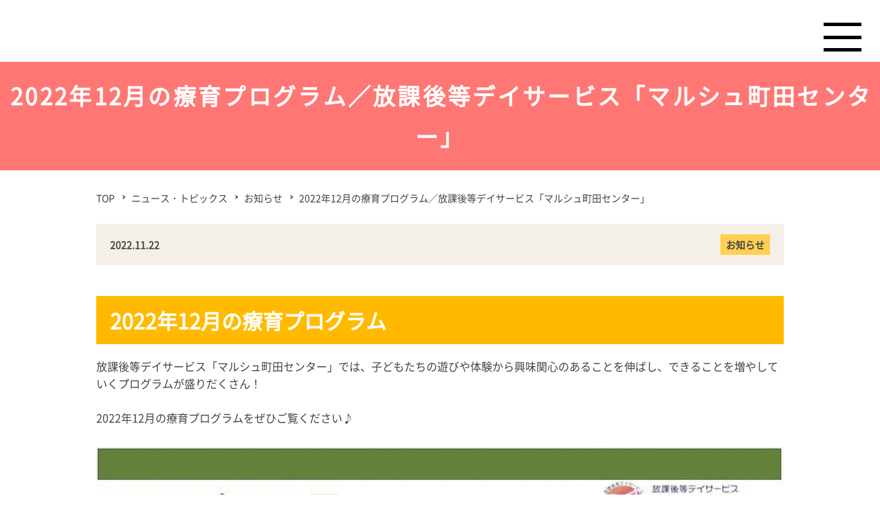

--- FILE ---
content_type: text/html; charset=UTF-8
request_url: https://www.leange.co.jp/corporate_news/post-7615/
body_size: 117833
content:
<!DOCTYPE html>
<html lang="ja">

<head>
    </script>

    <meta charset="utf-8">
    <meta http-equiv="Pragma" content="no-cache">
    <meta http-equiv="Cache-Control" content="no-cache">
    <meta http-equiv="Expires" content="0">
    <meta name="viewport" content="width=device-width, initial-scale=1.0">
    
    <meta name="format-detection" content="telephone=no">
    <meta http-equiv="X-UA-Compatible" content="IE=edge">

    <link rel="icon" href="https://www.leange.co.jp/websys/wp-content/themes/leange/assets/images/common/favicon.ico">

    <!-- js -->
    <!-- <script src="https://www.leange.co.jp/websys/wp-content/themes/leange/assets/js/bundle.js"></script> -->

    <!-- MaterialIcons -->
    <link href="https://fonts.googleapis.com/icon?family=Material+Icons" rel="preload" media="print"
        onload="this.media='all'">

    <!-- fontawesome -->
    <link href="https://use.fontawesome.com/releases/v5.6.1/css/all.css" rel="stylesheet" media="print"
        onload="this.media='all'">
    <!-- swiper -->

   <!--  <link rel="stylesheet" href="https://unpkg.com/swiper@8/swiper-bundle.min.css" /> -->
    <!-- <link rel="stylesheet" href="https://www.leange.co.jp/websys/wp-content/themes/leange/assets/css/swiper.min.css" type="text/css"> -->

    <!-- slick -->
    <!-- <link rel="stylesheet" type="text/css" href="//cdn.jsdelivr.net/npm/slick-carousel@1.8.1/slick/slick.css"/> -->
    <link rel="stylesheet" href="https://www.leange.co.jp/websys/wp-content/themes/leange/assets/css/slick.css" type="text/css">

    <!-- css -->
    <link rel="stylesheet" href="https://www.leange.co.jp/websys/wp-content/themes/leange/assets/css/style.min.css?20201130" type="text/css">
    <link rel="stylesheet" href="https://www.leange.co.jp/websys/wp-content/themes/leange/assets/css/style.min2.css" type="text/css">

    <!-- load.js-->
    <link rel="preload" href="https://www.leange.co.jp/websys/wp-content/themes/leange/assets/css/style.min.css?20201130" as="style"
        onload="this.onload=null;this.rel='stylesheet'">
    <link rel="preload" href="https://www.leange.co.jp/websys/wp-content/themes/leange/assets/css/style.min2.css" as="style"
        onload="this.onload=null;this.rel='stylesheet'">

    <noscript>
        <link rel="stylesheet" href="https://www.leange.co.jp/websys/wp-content/themes/leange/assets/css/style.min.css?20201130">
        <link rel="stylesheet" href="https://www.leange.co.jp/websys/wp-content/themes/leange/assets/css/style.min2.css">
    </noscript>

    <!--   scrollHint -->
    <link rel="stylesheet" href="https://unpkg.com/scroll-hint@1.1.10/css/scroll-hint.css">
    <script src="https://unpkg.com/scroll-hint@1.1.10/js/scroll-hint.js"></script>

    <script>
    /*! loadCSS. [c]2017 Filament Group, Inc. MIT License */ ! function(e) {
        "use strict";
        var t = function(t, n, r, o) {
            var i, a = e.document,
                d = a.createElement("link");
            if (n) i = n;
            else {
                var f = (a.body || a.getElementsByTagName("head")[0]).childNodes;
                i = f[f.length - 1]
            }
            var l = a.styleSheets;
            if (o)
                for (var s in o) o.hasOwnProperty(s) && d.setAttribute(s, o[s]);
            d.rel = "stylesheet", d.href = t, d.media = "only x",
                function e(t) {
                    if (a.body) return t();
                    setTimeout(function() {
                        e(t)
                    })
                }(function() {
                    i.parentNode.insertBefore(d, n ? i : i.nextSibling)
                });
            var u = function(e) {
                for (var t = d.href, n = l.length; n--;)
                    if (l[n].href === t) return e();
                setTimeout(function() {
                    u(e)
                })
            };

            function c() {
                d.addEventListener && d.removeEventListener("load", c), d.media = r || "all"
            }
            return d.addEventListener && d.addEventListener("load", c), d.onloadcssdefined = u, u(c), d
        };
        "undefined" != typeof exports ? exports.loadCSS = t : e.loadCSS = t
    }("undefined" != typeof global ? global : this);
    </script>

    <!-- Google Tag Manager -->
    <script>
    (function(w, d, s, l, i) {
        w[l] = w[l] || [];
        w[l].push({
            'gtm.start': new Date().getTime(),
            event: 'gtm.js'
        });
        var f = d.getElementsByTagName(s)[0],
            j = d.createElement(s),
            dl = l != 'dataLayer' ? '&l=' + l : '';
        j.async = true;
        j.src =
            'https://www.googletagmanager.com/gtm.js?id=' + i + dl;
        f.parentNode.insertBefore(j, f);
    })(window, document, 'script', 'dataLayer', 'GTM-MLW5VHB');
    </script>
    <!-- End Google Tag Manager -->

    <!-- Global site tag (gtag.js) - Google Analytics -->
    <script async src="https://www.googletagmanager.com/gtag/js?id=UA-28641598-1" defer></script>
    <script>
    window.dataLayer = window.dataLayer || [];

    function gtag() {
        dataLayer.push(arguments);
    }
    gtag('js', new Date());

    gtag('config', 'UA-28641598-1');
    gtag('config', 'UA-17396677-1');
    gtag('config', 'G-YL5H70P1J3');
    </script>

    <!-- アンドロイド表示 -->
    <script>
    if (navigator.userAgent.indexOf('Android') > 0) {
        let body = document.getElementsByTagName('body')[0];
        body.classList.add('Android');
    }
    </script>

    	<style>img:is([sizes="auto" i], [sizes^="auto," i]) { contain-intrinsic-size: 3000px 1500px }</style>
	
		<!-- All in One SEO 4.7.4.2 - aioseo.com -->
		<title>2022年12月の療育プログラム／放課後等デイサービス「マルシュ町田センター」 | ル・アンジェ- Le Ange 子育てを応援 保育専門の会社</title>
		<meta name="description" content="放課後等デイサービス「マルシュ町田センター」では、子どもたちの遊びや体験から興味関心のあることを伸ばし、できることを増やしていくプログラムが盛りだくさん。2022年12月の療育プログラムをぜひご覧ください。" />
		<meta name="robots" content="max-image-preview:large" />
		<link rel="canonical" href="https://www.leange.co.jp/corporate_news/post-7615/" />
		<meta name="generator" content="All in One SEO (AIOSEO) 4.7.4.2" />
		<meta property="og:locale" content="ja_JP" />
		<meta property="og:site_name" content="ル・アンジェ- Le Ange 子育てを応援 保育専門の会社 | ル・アンジェ株式会社 公式ホームページ" />
		<meta property="og:type" content="article" />
		<meta property="og:title" content="2022年12月の療育プログラム／放課後等デイサービス「マルシュ町田センター」 | ル・アンジェ- Le Ange 子育てを応援 保育専門の会社" />
		<meta property="og:description" content="放課後等デイサービス「マルシュ町田センター」では、子どもたちの遊びや体験から興味関心のあることを伸ばし、できることを増やしていくプログラムが盛りだくさん。2022年12月の療育プログラムをぜひご覧ください。" />
		<meta property="og:url" content="https://www.leange.co.jp/corporate_news/post-7615/" />
		<meta property="og:image" content="https://www.leange.co.jp/websys/wp-content/uploads/2022/11/12月の療育プログラムサムネイル.jpg" />
		<meta property="og:image:secure_url" content="https://www.leange.co.jp/websys/wp-content/uploads/2022/11/12月の療育プログラムサムネイル.jpg" />
		<meta property="og:image:width" content="400" />
		<meta property="og:image:height" content="247" />
		<meta property="article:published_time" content="2022-11-22T08:37:16+00:00" />
		<meta property="article:modified_time" content="2025-11-17T06:22:51+00:00" />
		<meta property="article:publisher" content="https://www.facebook.com/leange.official/" />
		<meta name="twitter:card" content="summary" />
		<meta name="twitter:site" content="@info_leange" />
		<meta name="twitter:title" content="2022年12月の療育プログラム／放課後等デイサービス「マルシュ町田センター」 | ル・アンジェ- Le Ange 子育てを応援 保育専門の会社" />
		<meta name="twitter:description" content="放課後等デイサービス「マルシュ町田センター」では、子どもたちの遊びや体験から興味関心のあることを伸ばし、できることを増やしていくプログラムが盛りだくさん。2022年12月の療育プログラムをぜひご覧ください。" />
		<meta name="twitter:creator" content="@info_leange" />
		<meta name="twitter:image" content="https://www.leange.co.jp/websys/wp-content/uploads/2022/11/12月の療育プログラムサムネイル.jpg" />
		<script type="application/ld+json" class="aioseo-schema">
			{"@context":"https:\/\/schema.org","@graph":[{"@type":"Article","@id":"https:\/\/www.leange.co.jp\/corporate_news\/post-7615\/#article","name":"2022\u5e7412\u6708\u306e\u7642\u80b2\u30d7\u30ed\u30b0\u30e9\u30e0\uff0f\u653e\u8ab2\u5f8c\u7b49\u30c7\u30a4\u30b5\u30fc\u30d3\u30b9\u300c\u30de\u30eb\u30b7\u30e5\u753a\u7530\u30bb\u30f3\u30bf\u30fc\u300d | \u30eb\u30fb\u30a2\u30f3\u30b8\u30a7- Le Ange \u5b50\u80b2\u3066\u3092\u5fdc\u63f4 \u4fdd\u80b2\u5c02\u9580\u306e\u4f1a\u793e","headline":"2022\u5e7412\u6708\u306e\u7642\u80b2\u30d7\u30ed\u30b0\u30e9\u30e0\uff0f\u653e\u8ab2\u5f8c\u7b49\u30c7\u30a4\u30b5\u30fc\u30d3\u30b9\u300c\u30de\u30eb\u30b7\u30e5\u753a\u7530\u30bb\u30f3\u30bf\u30fc\u300d","author":{"@id":"https:\/\/www.leange.co.jp\/author\/leange_master\/#author"},"publisher":{"@id":"https:\/\/www.leange.co.jp\/#organization"},"image":{"@type":"ImageObject","url":"https:\/\/www.leange.co.jp\/websys\/wp-content\/uploads\/2022\/11\/12\u6708\u306e\u7642\u80b2\u30d7\u30ed\u30b0\u30e9\u30e0\u30b5\u30e0\u30cd\u30a4\u30eb.jpg","width":400,"height":247,"caption":"12\u6708\u306e\u7642\u80b2\u30d7\u30ed\u30b0\u30e9\u30e0\u30b5\u30e0\u30cd\u30a4\u30eb"},"datePublished":"2022-11-22T17:37:16+09:00","dateModified":"2025-11-17T15:22:51+09:00","inLanguage":"ja","mainEntityOfPage":{"@id":"https:\/\/www.leange.co.jp\/corporate_news\/post-7615\/#webpage"},"isPartOf":{"@id":"https:\/\/www.leange.co.jp\/corporate_news\/post-7615\/#webpage"},"articleSection":"\u304a\u77e5\u3089\u305b, \u4f01\u696d, \u653e\u8ab2\u5f8c\u7b49\u30c7\u30a4\u30b5\u30fc\u30d3\u30b9"},{"@type":"BreadcrumbList","@id":"https:\/\/www.leange.co.jp\/corporate_news\/post-7615\/#breadcrumblist","itemListElement":[{"@type":"ListItem","@id":"https:\/\/www.leange.co.jp\/#listItem","position":1,"name":"\u5bb6","item":"https:\/\/www.leange.co.jp\/","nextItem":"https:\/\/www.leange.co.jp\/category\/corporate_news\/#listItem"},{"@type":"ListItem","@id":"https:\/\/www.leange.co.jp\/category\/corporate_news\/#listItem","position":2,"name":"\u304a\u77e5\u3089\u305b","item":"https:\/\/www.leange.co.jp\/category\/corporate_news\/","nextItem":"https:\/\/www.leange.co.jp\/corporate_news\/post-7615\/#listItem","previousItem":"https:\/\/www.leange.co.jp\/#listItem"},{"@type":"ListItem","@id":"https:\/\/www.leange.co.jp\/corporate_news\/post-7615\/#listItem","position":3,"name":"2022\u5e7412\u6708\u306e\u7642\u80b2\u30d7\u30ed\u30b0\u30e9\u30e0\uff0f\u653e\u8ab2\u5f8c\u7b49\u30c7\u30a4\u30b5\u30fc\u30d3\u30b9\u300c\u30de\u30eb\u30b7\u30e5\u753a\u7530\u30bb\u30f3\u30bf\u30fc\u300d","previousItem":"https:\/\/www.leange.co.jp\/category\/corporate_news\/#listItem"}]},{"@type":"Organization","@id":"https:\/\/www.leange.co.jp\/#organization","name":"\u30eb\u30fb\u30a2\u30f3\u30b8\u30a7\u682a\u5f0f\u4f1a\u793e","description":"\u30eb\u30fb\u30a2\u30f3\u30b8\u30a7\u682a\u5f0f\u4f1a\u793e \u516c\u5f0f\u30db\u30fc\u30e0\u30da\u30fc\u30b8","url":"https:\/\/www.leange.co.jp\/","telephone":"+81334771287","logo":{"@type":"ImageObject","url":"https:\/\/www.leange.co.jp\/websys\/wp-content\/uploads\/2021\/02\/leange.jpg","@id":"https:\/\/www.leange.co.jp\/corporate_news\/post-7615\/#organizationLogo","width":500,"height":500,"caption":"\u30eb\u30a2\u30f3\u30b8\u30a7\u3000\u30ed\u30b4"},"image":{"@id":"https:\/\/www.leange.co.jp\/corporate_news\/post-7615\/#organizationLogo"},"sameAs":["https:\/\/www.facebook.com\/leange.official\/","https:\/\/twitter.com\/info_leange","https:\/\/www.instagram.com\/leange.official\/","https:\/\/www.youtube.com\/channel\/UC5WSR0pt8IFNaXF8t73vytw"]},{"@type":"Person","@id":"https:\/\/www.leange.co.jp\/author\/leange_master\/#author","url":"https:\/\/www.leange.co.jp\/author\/leange_master\/","name":"leange","image":{"@type":"ImageObject","@id":"https:\/\/www.leange.co.jp\/corporate_news\/post-7615\/#authorImage","url":"https:\/\/secure.gravatar.com\/avatar\/4a0cfd9a33409163481d1c79c5b6ebe9be3d0b6d571e3dad4829b30c41078f38?s=96&d=mm&r=g","width":96,"height":96,"caption":"leange"}},{"@type":"WebPage","@id":"https:\/\/www.leange.co.jp\/corporate_news\/post-7615\/#webpage","url":"https:\/\/www.leange.co.jp\/corporate_news\/post-7615\/","name":"2022\u5e7412\u6708\u306e\u7642\u80b2\u30d7\u30ed\u30b0\u30e9\u30e0\uff0f\u653e\u8ab2\u5f8c\u7b49\u30c7\u30a4\u30b5\u30fc\u30d3\u30b9\u300c\u30de\u30eb\u30b7\u30e5\u753a\u7530\u30bb\u30f3\u30bf\u30fc\u300d | \u30eb\u30fb\u30a2\u30f3\u30b8\u30a7- Le Ange \u5b50\u80b2\u3066\u3092\u5fdc\u63f4 \u4fdd\u80b2\u5c02\u9580\u306e\u4f1a\u793e","description":"\u653e\u8ab2\u5f8c\u7b49\u30c7\u30a4\u30b5\u30fc\u30d3\u30b9\u300c\u30de\u30eb\u30b7\u30e5\u753a\u7530\u30bb\u30f3\u30bf\u30fc\u300d\u3067\u306f\u3001\u5b50\u3069\u3082\u305f\u3061\u306e\u904a\u3073\u3084\u4f53\u9a13\u304b\u3089\u8208\u5473\u95a2\u5fc3\u306e\u3042\u308b\u3053\u3068\u3092\u4f38\u3070\u3057\u3001\u3067\u304d\u308b\u3053\u3068\u3092\u5897\u3084\u3057\u3066\u3044\u304f\u30d7\u30ed\u30b0\u30e9\u30e0\u304c\u76db\u308a\u3060\u304f\u3055\u3093\u30022022\u5e7412\u6708\u306e\u7642\u80b2\u30d7\u30ed\u30b0\u30e9\u30e0\u3092\u305c\u3072\u3054\u89a7\u304f\u3060\u3055\u3044\u3002","inLanguage":"ja","isPartOf":{"@id":"https:\/\/www.leange.co.jp\/#website"},"breadcrumb":{"@id":"https:\/\/www.leange.co.jp\/corporate_news\/post-7615\/#breadcrumblist"},"author":{"@id":"https:\/\/www.leange.co.jp\/author\/leange_master\/#author"},"creator":{"@id":"https:\/\/www.leange.co.jp\/author\/leange_master\/#author"},"image":{"@type":"ImageObject","url":"https:\/\/www.leange.co.jp\/websys\/wp-content\/uploads\/2022\/11\/12\u6708\u306e\u7642\u80b2\u30d7\u30ed\u30b0\u30e9\u30e0\u30b5\u30e0\u30cd\u30a4\u30eb.jpg","@id":"https:\/\/www.leange.co.jp\/corporate_news\/post-7615\/#mainImage","width":400,"height":247,"caption":"12\u6708\u306e\u7642\u80b2\u30d7\u30ed\u30b0\u30e9\u30e0\u30b5\u30e0\u30cd\u30a4\u30eb"},"primaryImageOfPage":{"@id":"https:\/\/www.leange.co.jp\/corporate_news\/post-7615\/#mainImage"},"datePublished":"2022-11-22T17:37:16+09:00","dateModified":"2025-11-17T15:22:51+09:00"},{"@type":"WebSite","@id":"https:\/\/www.leange.co.jp\/#website","url":"https:\/\/www.leange.co.jp\/","name":"\u30eb\u30fb\u30a2\u30f3\u30b8\u30a7- Le Ange \u5b50\u80b2\u3066\u3092\u5fdc\u63f4 \u4fdd\u80b2\u5c02\u9580\u306e\u4f1a\u793e","description":"\u30eb\u30fb\u30a2\u30f3\u30b8\u30a7\u682a\u5f0f\u4f1a\u793e \u516c\u5f0f\u30db\u30fc\u30e0\u30da\u30fc\u30b8","inLanguage":"ja","publisher":{"@id":"https:\/\/www.leange.co.jp\/#organization"}}]}
		</script>
		<!-- All in One SEO -->


	<!-- This site is optimized with the Yoast SEO plugin v26.2 - https://yoast.com/wordpress/plugins/seo/ -->
	<meta property="og:locale" content="ja_JP" />
	<meta property="og:type" content="article" />
	<meta property="og:title" content="2022年12月の療育プログラム／放課後等デイサービス「マルシュ町田センター」 - ル・アンジェ- Le Ange 子育てを応援 保育専門の会社" />
	<meta property="og:description" content="ロカムール制度 2025年2月の協賛店舗紹介／ル・アンジェ保育園、放課後等デイサービス マルシュ ロカムール制度 2025年4月の協賛店舗紹介／ル・アンジェ保育園、放課後等デイサービス マルシュ ロカムール制度 2025 [&hellip;]" />
	<meta property="og:url" content="https://www.leange.co.jp/corporate_news/post-7615/" />
	<meta property="og:site_name" content="ル・アンジェ- Le Ange 子育てを応援 保育専門の会社" />
	<meta property="article:published_time" content="2022-11-22T08:37:16+00:00" />
	<meta property="article:modified_time" content="2025-11-17T06:22:51+00:00" />
	<meta property="og:image" content="https://www.leange.co.jp/websys/wp-content/uploads/2022/11/12月の療育プログラムサムネイル.jpg" />
	<meta property="og:image:width" content="400" />
	<meta property="og:image:height" content="247" />
	<meta property="og:image:type" content="image/jpeg" />
	<meta name="author" content="leange" />
	<meta name="twitter:card" content="summary_large_image" />
	<meta name="twitter:label1" content="執筆者" />
	<meta name="twitter:data1" content="leange" />
	<meta name="twitter:label2" content="推定読み取り時間" />
	<meta name="twitter:data2" content="1分" />
	<script type="application/ld+json" class="yoast-schema-graph">{"@context":"https://schema.org","@graph":[{"@type":"WebPage","@id":"https://www.leange.co.jp/corporate_news/post-7615/","url":"https://www.leange.co.jp/corporate_news/post-7615/","name":"2022年12月の療育プログラム／放課後等デイサービス「マルシュ町田センター」 - ル・アンジェ- Le Ange 子育てを応援 保育専門の会社","isPartOf":{"@id":"https://www.leange.co.jp/#website"},"primaryImageOfPage":{"@id":"https://www.leange.co.jp/corporate_news/post-7615/#primaryimage"},"image":{"@id":"https://www.leange.co.jp/corporate_news/post-7615/#primaryimage"},"thumbnailUrl":"https://www.leange.co.jp/websys/wp-content/uploads/2022/11/12月の療育プログラムサムネイル.jpg","datePublished":"2022-11-22T08:37:16+00:00","dateModified":"2025-11-17T06:22:51+00:00","author":{"@id":"https://www.leange.co.jp/#/schema/person/f38a9d7249c586b4471d0d8e2cb9bee9"},"breadcrumb":{"@id":"https://www.leange.co.jp/corporate_news/post-7615/#breadcrumb"},"inLanguage":"ja","potentialAction":[{"@type":"ReadAction","target":["https://www.leange.co.jp/corporate_news/post-7615/"]}]},{"@type":"ImageObject","inLanguage":"ja","@id":"https://www.leange.co.jp/corporate_news/post-7615/#primaryimage","url":"https://www.leange.co.jp/websys/wp-content/uploads/2022/11/12月の療育プログラムサムネイル.jpg","contentUrl":"https://www.leange.co.jp/websys/wp-content/uploads/2022/11/12月の療育プログラムサムネイル.jpg","width":400,"height":247,"caption":"12月の療育プログラムサムネイル"},{"@type":"BreadcrumbList","@id":"https://www.leange.co.jp/corporate_news/post-7615/#breadcrumb","itemListElement":[{"@type":"ListItem","position":1,"name":"ホーム","item":"https://www.leange.co.jp/"},{"@type":"ListItem","position":2,"name":"2022年12月の療育プログラム／放課後等デイサービス「マルシュ町田センター」"}]},{"@type":"WebSite","@id":"https://www.leange.co.jp/#website","url":"https://www.leange.co.jp/","name":"ル・アンジェ- Le Ange 子育てを応援 保育専門の会社","description":"ル・アンジェ株式会社 公式ホームページ","potentialAction":[{"@type":"SearchAction","target":{"@type":"EntryPoint","urlTemplate":"https://www.leange.co.jp/?s={search_term_string}"},"query-input":{"@type":"PropertyValueSpecification","valueRequired":true,"valueName":"search_term_string"}}],"inLanguage":"ja"},{"@type":"Person","@id":"https://www.leange.co.jp/#/schema/person/f38a9d7249c586b4471d0d8e2cb9bee9","name":"leange","image":{"@type":"ImageObject","inLanguage":"ja","@id":"https://www.leange.co.jp/#/schema/person/image/","url":"https://secure.gravatar.com/avatar/4a0cfd9a33409163481d1c79c5b6ebe9be3d0b6d571e3dad4829b30c41078f38?s=96&d=mm&r=g","contentUrl":"https://secure.gravatar.com/avatar/4a0cfd9a33409163481d1c79c5b6ebe9be3d0b6d571e3dad4829b30c41078f38?s=96&d=mm&r=g","caption":"leange"},"url":"https://www.leange.co.jp/author/leange_master/"}]}</script>
	<!-- / Yoast SEO plugin. -->


<link rel='dns-prefetch' href='//maxcdn.bootstrapcdn.com' />
<link rel='dns-prefetch' href='//www.googletagmanager.com' />
<link rel="alternate" type="application/rss+xml" title="ル・アンジェ- Le Ange 子育てを応援 保育専門の会社 &raquo; 2022年12月の療育プログラム／放課後等デイサービス「マルシュ町田センター」 のコメントのフィード" href="https://www.leange.co.jp/corporate_news/post-7615/feed/" />
<script type="text/javascript">
/* <![CDATA[ */
window._wpemojiSettings = {"baseUrl":"https:\/\/s.w.org\/images\/core\/emoji\/16.0.1\/72x72\/","ext":".png","svgUrl":"https:\/\/s.w.org\/images\/core\/emoji\/16.0.1\/svg\/","svgExt":".svg","source":{"concatemoji":"https:\/\/www.leange.co.jp\/websys\/wp-includes\/js\/wp-emoji-release.min.js?ver=6.8.3"}};
/*! This file is auto-generated */
!function(s,n){var o,i,e;function c(e){try{var t={supportTests:e,timestamp:(new Date).valueOf()};sessionStorage.setItem(o,JSON.stringify(t))}catch(e){}}function p(e,t,n){e.clearRect(0,0,e.canvas.width,e.canvas.height),e.fillText(t,0,0);var t=new Uint32Array(e.getImageData(0,0,e.canvas.width,e.canvas.height).data),a=(e.clearRect(0,0,e.canvas.width,e.canvas.height),e.fillText(n,0,0),new Uint32Array(e.getImageData(0,0,e.canvas.width,e.canvas.height).data));return t.every(function(e,t){return e===a[t]})}function u(e,t){e.clearRect(0,0,e.canvas.width,e.canvas.height),e.fillText(t,0,0);for(var n=e.getImageData(16,16,1,1),a=0;a<n.data.length;a++)if(0!==n.data[a])return!1;return!0}function f(e,t,n,a){switch(t){case"flag":return n(e,"\ud83c\udff3\ufe0f\u200d\u26a7\ufe0f","\ud83c\udff3\ufe0f\u200b\u26a7\ufe0f")?!1:!n(e,"\ud83c\udde8\ud83c\uddf6","\ud83c\udde8\u200b\ud83c\uddf6")&&!n(e,"\ud83c\udff4\udb40\udc67\udb40\udc62\udb40\udc65\udb40\udc6e\udb40\udc67\udb40\udc7f","\ud83c\udff4\u200b\udb40\udc67\u200b\udb40\udc62\u200b\udb40\udc65\u200b\udb40\udc6e\u200b\udb40\udc67\u200b\udb40\udc7f");case"emoji":return!a(e,"\ud83e\udedf")}return!1}function g(e,t,n,a){var r="undefined"!=typeof WorkerGlobalScope&&self instanceof WorkerGlobalScope?new OffscreenCanvas(300,150):s.createElement("canvas"),o=r.getContext("2d",{willReadFrequently:!0}),i=(o.textBaseline="top",o.font="600 32px Arial",{});return e.forEach(function(e){i[e]=t(o,e,n,a)}),i}function t(e){var t=s.createElement("script");t.src=e,t.defer=!0,s.head.appendChild(t)}"undefined"!=typeof Promise&&(o="wpEmojiSettingsSupports",i=["flag","emoji"],n.supports={everything:!0,everythingExceptFlag:!0},e=new Promise(function(e){s.addEventListener("DOMContentLoaded",e,{once:!0})}),new Promise(function(t){var n=function(){try{var e=JSON.parse(sessionStorage.getItem(o));if("object"==typeof e&&"number"==typeof e.timestamp&&(new Date).valueOf()<e.timestamp+604800&&"object"==typeof e.supportTests)return e.supportTests}catch(e){}return null}();if(!n){if("undefined"!=typeof Worker&&"undefined"!=typeof OffscreenCanvas&&"undefined"!=typeof URL&&URL.createObjectURL&&"undefined"!=typeof Blob)try{var e="postMessage("+g.toString()+"("+[JSON.stringify(i),f.toString(),p.toString(),u.toString()].join(",")+"));",a=new Blob([e],{type:"text/javascript"}),r=new Worker(URL.createObjectURL(a),{name:"wpTestEmojiSupports"});return void(r.onmessage=function(e){c(n=e.data),r.terminate(),t(n)})}catch(e){}c(n=g(i,f,p,u))}t(n)}).then(function(e){for(var t in e)n.supports[t]=e[t],n.supports.everything=n.supports.everything&&n.supports[t],"flag"!==t&&(n.supports.everythingExceptFlag=n.supports.everythingExceptFlag&&n.supports[t]);n.supports.everythingExceptFlag=n.supports.everythingExceptFlag&&!n.supports.flag,n.DOMReady=!1,n.readyCallback=function(){n.DOMReady=!0}}).then(function(){return e}).then(function(){var e;n.supports.everything||(n.readyCallback(),(e=n.source||{}).concatemoji?t(e.concatemoji):e.wpemoji&&e.twemoji&&(t(e.twemoji),t(e.wpemoji)))}))}((window,document),window._wpemojiSettings);
/* ]]> */
</script>
<link rel='stylesheet' id='sbr_styles-css' href='https://www.leange.co.jp/websys/wp-content/plugins/reviews-feed/assets/css/sbr-styles.css?ver=1.1' type='text/css' media='all' />
<link rel='stylesheet' id='sbi_styles-css' href='https://www.leange.co.jp/websys/wp-content/plugins/instagram-feed/css/sbi-styles.min.css?ver=6.2.6' type='text/css' media='all' />
<style id='wp-emoji-styles-inline-css' type='text/css'>

	img.wp-smiley, img.emoji {
		display: inline !important;
		border: none !important;
		box-shadow: none !important;
		height: 1em !important;
		width: 1em !important;
		margin: 0 0.07em !important;
		vertical-align: -0.1em !important;
		background: none !important;
		padding: 0 !important;
	}
</style>
<link rel='stylesheet' id='wp-block-library-css' href='https://www.leange.co.jp/websys/wp-includes/css/dist/block-library/style.min.css?ver=6.8.3' type='text/css' media='all' />
<style id='classic-theme-styles-inline-css' type='text/css'>
/*! This file is auto-generated */
.wp-block-button__link{color:#fff;background-color:#32373c;border-radius:9999px;box-shadow:none;text-decoration:none;padding:calc(.667em + 2px) calc(1.333em + 2px);font-size:1.125em}.wp-block-file__button{background:#32373c;color:#fff;text-decoration:none}
</style>
<style id='global-styles-inline-css' type='text/css'>
:root{--wp--preset--aspect-ratio--square: 1;--wp--preset--aspect-ratio--4-3: 4/3;--wp--preset--aspect-ratio--3-4: 3/4;--wp--preset--aspect-ratio--3-2: 3/2;--wp--preset--aspect-ratio--2-3: 2/3;--wp--preset--aspect-ratio--16-9: 16/9;--wp--preset--aspect-ratio--9-16: 9/16;--wp--preset--color--black: #000000;--wp--preset--color--cyan-bluish-gray: #abb8c3;--wp--preset--color--white: #ffffff;--wp--preset--color--pale-pink: #f78da7;--wp--preset--color--vivid-red: #cf2e2e;--wp--preset--color--luminous-vivid-orange: #ff6900;--wp--preset--color--luminous-vivid-amber: #fcb900;--wp--preset--color--light-green-cyan: #7bdcb5;--wp--preset--color--vivid-green-cyan: #00d084;--wp--preset--color--pale-cyan-blue: #8ed1fc;--wp--preset--color--vivid-cyan-blue: #0693e3;--wp--preset--color--vivid-purple: #9b51e0;--wp--preset--gradient--vivid-cyan-blue-to-vivid-purple: linear-gradient(135deg,rgba(6,147,227,1) 0%,rgb(155,81,224) 100%);--wp--preset--gradient--light-green-cyan-to-vivid-green-cyan: linear-gradient(135deg,rgb(122,220,180) 0%,rgb(0,208,130) 100%);--wp--preset--gradient--luminous-vivid-amber-to-luminous-vivid-orange: linear-gradient(135deg,rgba(252,185,0,1) 0%,rgba(255,105,0,1) 100%);--wp--preset--gradient--luminous-vivid-orange-to-vivid-red: linear-gradient(135deg,rgba(255,105,0,1) 0%,rgb(207,46,46) 100%);--wp--preset--gradient--very-light-gray-to-cyan-bluish-gray: linear-gradient(135deg,rgb(238,238,238) 0%,rgb(169,184,195) 100%);--wp--preset--gradient--cool-to-warm-spectrum: linear-gradient(135deg,rgb(74,234,220) 0%,rgb(151,120,209) 20%,rgb(207,42,186) 40%,rgb(238,44,130) 60%,rgb(251,105,98) 80%,rgb(254,248,76) 100%);--wp--preset--gradient--blush-light-purple: linear-gradient(135deg,rgb(255,206,236) 0%,rgb(152,150,240) 100%);--wp--preset--gradient--blush-bordeaux: linear-gradient(135deg,rgb(254,205,165) 0%,rgb(254,45,45) 50%,rgb(107,0,62) 100%);--wp--preset--gradient--luminous-dusk: linear-gradient(135deg,rgb(255,203,112) 0%,rgb(199,81,192) 50%,rgb(65,88,208) 100%);--wp--preset--gradient--pale-ocean: linear-gradient(135deg,rgb(255,245,203) 0%,rgb(182,227,212) 50%,rgb(51,167,181) 100%);--wp--preset--gradient--electric-grass: linear-gradient(135deg,rgb(202,248,128) 0%,rgb(113,206,126) 100%);--wp--preset--gradient--midnight: linear-gradient(135deg,rgb(2,3,129) 0%,rgb(40,116,252) 100%);--wp--preset--font-size--small: 13px;--wp--preset--font-size--medium: 20px;--wp--preset--font-size--large: 36px;--wp--preset--font-size--x-large: 42px;--wp--preset--spacing--20: 0.44rem;--wp--preset--spacing--30: 0.67rem;--wp--preset--spacing--40: 1rem;--wp--preset--spacing--50: 1.5rem;--wp--preset--spacing--60: 2.25rem;--wp--preset--spacing--70: 3.38rem;--wp--preset--spacing--80: 5.06rem;--wp--preset--shadow--natural: 6px 6px 9px rgba(0, 0, 0, 0.2);--wp--preset--shadow--deep: 12px 12px 50px rgba(0, 0, 0, 0.4);--wp--preset--shadow--sharp: 6px 6px 0px rgba(0, 0, 0, 0.2);--wp--preset--shadow--outlined: 6px 6px 0px -3px rgba(255, 255, 255, 1), 6px 6px rgba(0, 0, 0, 1);--wp--preset--shadow--crisp: 6px 6px 0px rgba(0, 0, 0, 1);}:where(.is-layout-flex){gap: 0.5em;}:where(.is-layout-grid){gap: 0.5em;}body .is-layout-flex{display: flex;}.is-layout-flex{flex-wrap: wrap;align-items: center;}.is-layout-flex > :is(*, div){margin: 0;}body .is-layout-grid{display: grid;}.is-layout-grid > :is(*, div){margin: 0;}:where(.wp-block-columns.is-layout-flex){gap: 2em;}:where(.wp-block-columns.is-layout-grid){gap: 2em;}:where(.wp-block-post-template.is-layout-flex){gap: 1.25em;}:where(.wp-block-post-template.is-layout-grid){gap: 1.25em;}.has-black-color{color: var(--wp--preset--color--black) !important;}.has-cyan-bluish-gray-color{color: var(--wp--preset--color--cyan-bluish-gray) !important;}.has-white-color{color: var(--wp--preset--color--white) !important;}.has-pale-pink-color{color: var(--wp--preset--color--pale-pink) !important;}.has-vivid-red-color{color: var(--wp--preset--color--vivid-red) !important;}.has-luminous-vivid-orange-color{color: var(--wp--preset--color--luminous-vivid-orange) !important;}.has-luminous-vivid-amber-color{color: var(--wp--preset--color--luminous-vivid-amber) !important;}.has-light-green-cyan-color{color: var(--wp--preset--color--light-green-cyan) !important;}.has-vivid-green-cyan-color{color: var(--wp--preset--color--vivid-green-cyan) !important;}.has-pale-cyan-blue-color{color: var(--wp--preset--color--pale-cyan-blue) !important;}.has-vivid-cyan-blue-color{color: var(--wp--preset--color--vivid-cyan-blue) !important;}.has-vivid-purple-color{color: var(--wp--preset--color--vivid-purple) !important;}.has-black-background-color{background-color: var(--wp--preset--color--black) !important;}.has-cyan-bluish-gray-background-color{background-color: var(--wp--preset--color--cyan-bluish-gray) !important;}.has-white-background-color{background-color: var(--wp--preset--color--white) !important;}.has-pale-pink-background-color{background-color: var(--wp--preset--color--pale-pink) !important;}.has-vivid-red-background-color{background-color: var(--wp--preset--color--vivid-red) !important;}.has-luminous-vivid-orange-background-color{background-color: var(--wp--preset--color--luminous-vivid-orange) !important;}.has-luminous-vivid-amber-background-color{background-color: var(--wp--preset--color--luminous-vivid-amber) !important;}.has-light-green-cyan-background-color{background-color: var(--wp--preset--color--light-green-cyan) !important;}.has-vivid-green-cyan-background-color{background-color: var(--wp--preset--color--vivid-green-cyan) !important;}.has-pale-cyan-blue-background-color{background-color: var(--wp--preset--color--pale-cyan-blue) !important;}.has-vivid-cyan-blue-background-color{background-color: var(--wp--preset--color--vivid-cyan-blue) !important;}.has-vivid-purple-background-color{background-color: var(--wp--preset--color--vivid-purple) !important;}.has-black-border-color{border-color: var(--wp--preset--color--black) !important;}.has-cyan-bluish-gray-border-color{border-color: var(--wp--preset--color--cyan-bluish-gray) !important;}.has-white-border-color{border-color: var(--wp--preset--color--white) !important;}.has-pale-pink-border-color{border-color: var(--wp--preset--color--pale-pink) !important;}.has-vivid-red-border-color{border-color: var(--wp--preset--color--vivid-red) !important;}.has-luminous-vivid-orange-border-color{border-color: var(--wp--preset--color--luminous-vivid-orange) !important;}.has-luminous-vivid-amber-border-color{border-color: var(--wp--preset--color--luminous-vivid-amber) !important;}.has-light-green-cyan-border-color{border-color: var(--wp--preset--color--light-green-cyan) !important;}.has-vivid-green-cyan-border-color{border-color: var(--wp--preset--color--vivid-green-cyan) !important;}.has-pale-cyan-blue-border-color{border-color: var(--wp--preset--color--pale-cyan-blue) !important;}.has-vivid-cyan-blue-border-color{border-color: var(--wp--preset--color--vivid-cyan-blue) !important;}.has-vivid-purple-border-color{border-color: var(--wp--preset--color--vivid-purple) !important;}.has-vivid-cyan-blue-to-vivid-purple-gradient-background{background: var(--wp--preset--gradient--vivid-cyan-blue-to-vivid-purple) !important;}.has-light-green-cyan-to-vivid-green-cyan-gradient-background{background: var(--wp--preset--gradient--light-green-cyan-to-vivid-green-cyan) !important;}.has-luminous-vivid-amber-to-luminous-vivid-orange-gradient-background{background: var(--wp--preset--gradient--luminous-vivid-amber-to-luminous-vivid-orange) !important;}.has-luminous-vivid-orange-to-vivid-red-gradient-background{background: var(--wp--preset--gradient--luminous-vivid-orange-to-vivid-red) !important;}.has-very-light-gray-to-cyan-bluish-gray-gradient-background{background: var(--wp--preset--gradient--very-light-gray-to-cyan-bluish-gray) !important;}.has-cool-to-warm-spectrum-gradient-background{background: var(--wp--preset--gradient--cool-to-warm-spectrum) !important;}.has-blush-light-purple-gradient-background{background: var(--wp--preset--gradient--blush-light-purple) !important;}.has-blush-bordeaux-gradient-background{background: var(--wp--preset--gradient--blush-bordeaux) !important;}.has-luminous-dusk-gradient-background{background: var(--wp--preset--gradient--luminous-dusk) !important;}.has-pale-ocean-gradient-background{background: var(--wp--preset--gradient--pale-ocean) !important;}.has-electric-grass-gradient-background{background: var(--wp--preset--gradient--electric-grass) !important;}.has-midnight-gradient-background{background: var(--wp--preset--gradient--midnight) !important;}.has-small-font-size{font-size: var(--wp--preset--font-size--small) !important;}.has-medium-font-size{font-size: var(--wp--preset--font-size--medium) !important;}.has-large-font-size{font-size: var(--wp--preset--font-size--large) !important;}.has-x-large-font-size{font-size: var(--wp--preset--font-size--x-large) !important;}
:where(.wp-block-post-template.is-layout-flex){gap: 1.25em;}:where(.wp-block-post-template.is-layout-grid){gap: 1.25em;}
:where(.wp-block-columns.is-layout-flex){gap: 2em;}:where(.wp-block-columns.is-layout-grid){gap: 2em;}
:root :where(.wp-block-pullquote){font-size: 1.5em;line-height: 1.6;}
</style>
<link rel='stylesheet' id='ctf_styles-css' href='https://www.leange.co.jp/websys/wp-content/plugins/custom-twitter-feeds/css/ctf-styles.min.css?ver=2.2.1' type='text/css' media='all' />
<link rel='stylesheet' id='cff-css' href='https://www.leange.co.jp/websys/wp-content/plugins/custom-facebook-feed/assets/css/cff-style.min.css?ver=4.2' type='text/css' media='all' />
<link rel='stylesheet' id='sb-font-awesome-css' href='https://maxcdn.bootstrapcdn.com/font-awesome/4.7.0/css/font-awesome.min.css?ver=6.8.3' type='text/css' media='all' />
<link rel='stylesheet' id='yarpp-thumbnails-css' href='https://www.leange.co.jp/websys/wp-content/plugins/yet-another-related-posts-plugin/style/styles_thumbnails.css?ver=5.27.8' type='text/css' media='all' />
<style id='yarpp-thumbnails-inline-css' type='text/css'>
.yarpp-thumbnails-horizontal .yarpp-thumbnail {width: 160px;height: 200px;margin: 5px;margin-left: 0px;}.yarpp-thumbnail > img, .yarpp-thumbnail-default {width: 150px;height: 150px;margin: 5px;}.yarpp-thumbnails-horizontal .yarpp-thumbnail-title {margin: 7px;margin-top: 0px;width: 150px;}.yarpp-thumbnail-default > img {min-height: 150px;min-width: 150px;}
.yarpp-thumbnails-horizontal .yarpp-thumbnail {width: 160px;height: 200px;margin: 5px;margin-left: 0px;}.yarpp-thumbnail > img, .yarpp-thumbnail-default {width: 150px;height: 150px;margin: 5px;}.yarpp-thumbnails-horizontal .yarpp-thumbnail-title {margin: 7px;margin-top: 0px;width: 150px;}.yarpp-thumbnail-default > img {min-height: 150px;min-width: 150px;}
</style>
<link rel='stylesheet' id='yarppRelatedCss-css' href='https://www.leange.co.jp/websys/wp-content/plugins/yet-another-related-posts-plugin/style/related.css?ver=5.27.8' type='text/css' media='all' />
<link rel="https://api.w.org/" href="https://www.leange.co.jp/wp-json/" /><link rel="alternate" title="JSON" type="application/json" href="https://www.leange.co.jp/wp-json/wp/v2/posts/7615" /><link rel="EditURI" type="application/rsd+xml" title="RSD" href="https://www.leange.co.jp/websys/xmlrpc.php?rsd" />
<meta name="generator" content="WordPress 6.8.3" />
<link rel='shortlink' href='https://www.leange.co.jp/?p=7615' />
<link rel="alternate" title="oEmbed (JSON)" type="application/json+oembed" href="https://www.leange.co.jp/wp-json/oembed/1.0/embed?url=https%3A%2F%2Fwww.leange.co.jp%2Fcorporate_news%2Fpost-7615%2F" />
<link rel="alternate" title="oEmbed (XML)" type="text/xml+oembed" href="https://www.leange.co.jp/wp-json/oembed/1.0/embed?url=https%3A%2F%2Fwww.leange.co.jp%2Fcorporate_news%2Fpost-7615%2F&#038;format=xml" />
<meta name="generator" content="Site Kit by Google 1.113.0" /><!-- Global site tag (gtag.js) - Google Ads: 984248702 -->
<script async src="https://www.googletagmanager.com/gtag/js?id=AW-984248702"></script>
<script>
  window.dataLayer = window.dataLayer || [];
  function gtag(){dataLayer.push(arguments);}
  gtag('js', new Date());
  gtag('set', 'linker', {'domains': ['leange.co.jp', 'form.run']});
  gtag('config', 'AW-984248702');
</script>
<!-- Event snippet for conversion page -->
<script>
window.addEventListener('DOMContentLoaded',function(){  
  document.querySelectorAll('[href*="https://form.run/@leange-1593"]').forEach(function(link){
    link.addEventListener('click', function() { 
      gtag('event', 'conversion', {'send_to': 'AW-984248702/tiNBCPbFwPkBEP7iqdUD'});
    });
  });
  document.querySelectorAll('[href*="https://lin.ee/bOTRuJi"]').forEach(function(link){
    link.addEventListener('click', function() { 
      gtag('event', 'conversion', {'send_to': 'AW-984248702/F-0ICLXGwPkBEP7iqdUD'});
    });
  });
});
</script>
<script>
    window.addEventListener('DOMContentLoaded', function () {
        var links = document.querySelectorAll("a[href^='tel:']");
        links.forEach(function (link) {
            link.addEventListener('click', function (e) {
                gtag('event', 'conversion', {'send_to': 'AW-984248702/W7gOCNDK6_wBEP7iqdUD'});
            });
        });
    });
</script><script type="text/javascript" src="https://www.leange.co.jp/websys/wp-includes/js/jquery/jquery.min.js?ver=3.7.1" id="jquery-core-js"></script>
<script type="text/javascript" src="https://www.leange.co.jp/websys/wp-includes/js/jquery/jquery-migrate.min.js?ver=3.4.1" id="jquery-migrate-js"></script>
<noscript><style>.lazyload[data-src]{display:none !important;}</style></noscript><style>.lazyload{background-image:none !important;}.lazyload:before{background-image:none !important;}</style>
<!-- Google タグ マネージャー スニペット (Site Kit が追加) -->
<script type="text/javascript">
/* <![CDATA[ */

			( function( w, d, s, l, i ) {
				w[l] = w[l] || [];
				w[l].push( {'gtm.start': new Date().getTime(), event: 'gtm.js'} );
				var f = d.getElementsByTagName( s )[0],
					j = d.createElement( s ), dl = l != 'dataLayer' ? '&l=' + l : '';
				j.async = true;
				j.src = 'https://www.googletagmanager.com/gtm.js?id=' + i + dl;
				f.parentNode.insertBefore( j, f );
			} )( window, document, 'script', 'dataLayer', 'GTM-MLW5VHB' );
			
/* ]]> */
</script>

<!-- (ここまで) Google タグ マネージャー スニペット (Site Kit が追加) -->
		<style type="text/css" id="wp-custom-css">
			/* news記事-たまひろ ここから*/

.news-flex {
	display: flex;
	align-items: center;
	justify-content:space-between
}

.news-item1 {
	padding: 20px;
	width: 30%;
}

.news-item2 {
	padding-right: 20px;
	width: 70%;
}

.news-item2 > b {
	font-size: 19px;
	display: inline-block;
	padding-bottom: 6px;
	color: #ffba00;
}

.news-item2 > span {
	font-size: 13px;
	color: #ffba00;
}

@media screen and (max-width: 540px) {
	.news-flex {
		flex-direction: column;
	}
	
	.news-item1 {
		width: 80%;
	}
	
	.news-item2 {
		width: 100%;
		padding-right: 0px;
		padding-bottom:20px
	}
	
	.news-item2 > b {
		font-size: 18px;
		display: inline-block;
		padding-bottom: 6px;
		color: #ffba00;
	}
	
	.news-item2 > span {
		font-size: 12px;
	}
}

/* news記事-たまひろ ここまで*/		</style>
		
    <style>
    .sub__header {
        width: 100%;
        height: 50px;
        background: #fe7774;
    }

    .primary__button {
        max-width: 200px;
        margin: 20px auto 0;
        color: #fff;
        background: #fe7774;
        border-bottom: solid 4px #e94e4d;
        padding: 15px;
    }

    .primary__button::after {
        border-color: transparent transparent transparent #fff;
    }

    .primary__button--table {
        color: #fff;
        background: #fe7774;
        border-bottom: solid 4px #e94e4d;
    }

    .primary__button--table::after {
        border-color: transparent transparent transparent #fff;
    }

    .primary__button--table__byouji {
        color: #fff;
        background: #fe7774;
        border-bottom: solid 4px #e94e4d;
    }

    .primary__heading .heading--information,
    .heading__main {
        color: #FFF;
    }

    .heading__main--sitter,
    .heading__main--event,
    .heading__main--byouji,
    .heading__main--homecare,
    .heading__main--corporation,
    .heading__main--top {
        color: #fe7774;
    }

    .icon__headingWrap .icon__heading--red {
        color: #fe7774;
    }

    .icon__headingWrap .icon__heading--purple {
        color: #fe7774;
    }

    .icon__headingWrap .icon__heading--corporate {
        color: #fe7774;
    }

    .icon__headingWrap .icon__heading--sitter {
        color: #fe7774;
    }

    .icon__headingWrap .icon__heading--byouji {
        color: #fe7774;
    }

    .icon__headingWrap .icon__heading--event {
        color: #fe7774;
    }

    .icon__headingWrap .icon__heading--homecare {
        color: #fe7774;
    }

    .icon__headingWrap .icon__heading--nursery {
        color: #fe7774;
    }

    .icon__headingWrap .icon__heading--corporation {
        color: #fe7774;
    }

    .c-initiative .c-initiative__block--about {
        border-top: 8px solid #fe7774;
    }

    .c-initiative .c-initiative__block--sitter {
        border-top: 8px solid #fe7774;
    }

    .c-initiative .c-initiative__block--homecare {
        border-top: 8px solid #fe7774;
    }

    .c-initiative .c-initiative__block--byouji {
        border-top: 8px solid #fe7774;
    }

    .c-initiative .c-initiative__block--event {
        border-top: 8px solid #fe7774;
    }

    .c-initiative .c-initiative__heading--about {
        color: #fe7774;
    }

    .c-initiative .c-initiative__heading--sitter {
        color: #fe7774;
    }

    .c-initiative .c-initiative__heading--homecare {
        color: #fe7774;
    }

    .c-initiative .c-initiative__heading--byouji {
        color: #fe7774;
    }

    .c-initiative .c-initiative__heading--event {
        color: #fe7774;
    }


    .c-table__head__content--sitter .c-main__block {
        border: 3px solid #fe7774;
    }

    .c-table__head__content--sitter .c-main__block__head {
        color: #fe7774;
    }

    .c-table__head__content--byouji .c-main__block {
        border: 3px solid #fe7774;
    }

    .c-table__head__content--byouji .c-main__block__head {
        color: #fe7774;
    }

    .c-table .c-table__head--sitter {
        background-color: #fe7774;
    }

    .c-table .c-table__head--homecare {
        background: #fe7774;
    }

    .c-table .c-table__head--byouji {
        background: #fe7774;
    }

    .c-table .c-table__head--event {
        background: #fe7774;
    }

    .c-table .c-table__head--about {
        background-color: #fe7774;
    }

    .c-table .c-table__head--nursery {
        background-color: #fe7774;
    }

    .information__button--sitter {
        background: #e94e4d;
        color: #fff;
        border-bottom: solid 4px #ca2020;
    }

    .information__button--sitter::after {
        border-color: transparent transparent transparent #fff;
    }

    .p-information {
        padding: 80px 0;
        background: #f5f0e7;
    }
    </style>
</head>

<body>
<script data-cfasync="false" data-no-defer="1">var ewww_webp_supported=false;</script>
    <!-- Google Tag Manager (noscript) -->
    <noscript><iframe src="https://www.googletagmanager.com/ns.html?id=GTM-MLW5VHB" height="0" width="0"
            style="display:none;visibility:hidden"></iframe></noscript>
    <!-- End Google Tag Manager (noscript) -->

    <!-- b-dash tag -->

    <!-- end b-dash tag -->

    <!-- temp-front_page -->
<!-- 	<div class="wrapper u-sideNav"> -->
<header class="header js-header">
    <div class="header-inner">
        <div class="gtm_btn" id="top_nav_top">
            <a href="https://www.leange.co.jp/">
                <div class="logo">
                    <img width="172" height="144"
                        src="[data-uri]"
                        alt="東京のベビーシッターならル・アンジェ。" data-src="https://www.leange.co.jp/websys/wp-content/themes/leange/assets/images/common/logo/logo.png" decoding="async" class="lazyload"><noscript><img width="172" height="144"
                        src="https://www.leange.co.jp/websys/wp-content/themes/leange/assets/images/common/logo/logo.png"
                        alt="東京のベビーシッターならル・アンジェ。" data-eio="l"></noscript>
                </div>
                                <div class="heading_p">
                    <span>ベビーシッター・病児保育<br class="sp_br">
                        <p class="pc_content">・</p>保育園
                    </span>
                    ル・アンジェ
                </div>
                            </a>
        </div>
        <div class="menu">
            <div class="button-login for-sp-middle top_menu_login" id="top_nav_login"><a
                    href="https://www.leange.co.jp/login"><span class="text">会員様<br>ログイン</span><span
                        class="icon"></span></a></div>

            <nav class="nav">
                <ul id="dropmenu">
                    <li class="nazv-company" id="top_nav_company">
                        <a href="https://www.leange.co.jp/">
                            <span class="icon">
                                <img width="60" height="60"
                                    src="[data-uri]"
                                    alt="TOP" data-src="https://www.leange.co.jp/websys/wp-content/themes/leange/assets/images/common/icon/icon_header_company.png" decoding="async" class="lazyload"><noscript><img width="60" height="60"
                                    src="https://www.leange.co.jp/websys/wp-content/themes/leange/assets/images/common/icon/icon_header_company.png"
                                    alt="TOP" data-eio="l"></noscript>
                            </span>
                            <span class="text">TOP</span>
                        </a>
                    </li>
                    <li class="nav-sitter" id="top_nav_business">
                                                    <a href="https://www.leange.co.jp/business_services">
                                                                <span class="icon">
                                    <img width="60" height="60"
                                        src="[data-uri]"
                                        alt="事業内容" data-src="https://www.leange.co.jp/websys/wp-content/themes/leange/assets/images/common/icon/icon_header_service.png" decoding="async" class="lazyload"><noscript><img width="60" height="60"
                                        src="https://www.leange.co.jp/websys/wp-content/themes/leange/assets/images/common/icon/icon_header_service.png"
                                        alt="事業内容" data-eio="l"></noscript>
                                </span>
                                <span class="text"><span class="kana">事業内容</span></span>
                            </a>
                    </li>
                    <li class="nav-kyotaku">
                        <a href="https://www.leange.co.jp/company" id="top_nav_partner">
                            <span class="icon">
                                <img width="60" height="60"
                                    src="[data-uri]"
                                    alt="企業情報" data-src="https://www.leange.co.jp/websys/wp-content/themes/leange/assets/images/common/icon/icon_header_partner.png" decoding="async" class="lazyload"><noscript><img width="60" height="60"
                                    src="https://www.leange.co.jp/websys/wp-content/themes/leange/assets/images/common/icon/icon_header_partner.png"
                                    alt="企業情報" data-eio="l"></noscript>
                            </span>
                            <span class="text"><span class="kana">企業情報</span></span>
                        </a>
                    </li>


                    <li class="has-child">
                        <a href="https://www.leange.co.jp/topics" id="top_nav_news">
                            <span class="icon">
                                <img width="60" height="60"
                                    src="[data-uri]"
                                    alt="ニュース" data-src="https://www.leange.co.jp/websys/wp-content/themes/leange/assets/images/common/icon/icon_header_news.png" decoding="async" class="lazyload"><noscript><img width="60" height="60"
                                    src="https://www.leange.co.jp/websys/wp-content/themes/leange/assets/images/common/icon/icon_header_news.png"
                                    alt="ニュース" data-eio="l"></noscript>
                            </span>
                            <span class="text">ニュース</span>
                        </a>
                        <!-- <ul>
                            <li class="drop-service">
                            </li>
                            <li class="drop-service" id="top_nav_topics"><a
                                    href="https://www.leange.co.jp/topics">トピックス</a>
                            </li>
                            <li class="drop-service" id="top_nav_release"><a
                                    href="https://www.leange.co.jp/release">プレスリリース</a></li>
                        </ul> -->
                    </li>
                    </li>







                    <li class="has-child">
                                                    <a href="https://www.leange.co.jp/business_services" id="top_nav_business">
                                                                <span class="icon">
                                    <img width="60" height="60"
                                        src="[data-uri]"
                                        alt="事業内容" data-src="https://www.leange.co.jp/websys/wp-content/themes/leange/assets/images/common/icon/icon_header_service.png" decoding="async" class="lazyload"><noscript><img width="60" height="60"
                                        src="https://www.leange.co.jp/websys/wp-content/themes/leange/assets/images/common/icon/icon_header_service.png"
                                        alt="事業内容" data-eio="l"></noscript>
                                </span>
                                <span class="text"><span class="kana">事業内容</span></span>
                            </a>
                            <!-- <ul>
                                <li class="drop-service">

                                </li>
                                <li class="drop-service" id="top_nav_service_sitter"><a
                                        href="https://www.leange.co.jp/sitter/">ベビーシッター</a></li>
                                <li class="drop-service" id="top_nav_service_byouji"><a
                                        href="https://www.leange.co.jp/byouji/">病児保育</a></li>
                                <li class="drop-service" id="top_nav_service_childbirth"><a
                                        href="https://www.leange.co.jp/childbirth3/">産後ケア</a></li>
                                <li class="drop-service" id="top_nav_service_homecare"><a
                                        href="https://www.leange.co.jp/homecare/">居宅訪問型保育</a></li>
                                <li class="drop-service" id="top_nav_service_tokyo"><a
                                        href="https://www.leange.co.jp/sitter-tokyo/">東京都利用支援事業</a></li>
                                <li class="drop-service" id="top_nav_service_housekeeper"><a
                                        href="https://www.leange.co.jp/housekeeper/">家事サポーター</a></li>
                                <li class="drop-service" id="top_nav_service_nursery"><a
                                        href="https://www.leange.co.jp/nursery/">保育園</a></li>
                                <li class="drop-service" id="top_nav_service_day"><a
                                        href="https://www.leange.co.jp/day/">放課後等デイサービス</a></li>
                                <li class="drop-service" id="top_nav_service_event"><a
                                        href="https://www.leange.co.jp/event/">イベント保育</a></li>
                                <li class="drop-service" id="top_nav_service_corporation"><a
                                        href="https://www.leange.co.jp/corporation/">法人契約</a></li>
                                <li class="drop-service" id="top_nav_service_yokosuka"><a
                                        href="https://www.leange.co.jp/yokosuka_byouji/">病児病後児保育センター</a>
                                </li>
                            </ul> -->
                    </li>
                    </li>
                    <li class="nav-about" id="top_nav_about">
                        <a href="https://www.leange.co.jp/about">
                            <span class="icon">
                                <img width="60" height="60"
                                    src="[data-uri]"
                                    alt="会社理念" data-src="https://www.leange.co.jp/websys/wp-content/themes/leange/assets/images/common/icon/icon_header_about.png" decoding="async" class="lazyload"><noscript><img width="60" height="60"
                                    src="https://www.leange.co.jp/websys/wp-content/themes/leange/assets/images/common/icon/icon_header_about.png"
                                    alt="会社理念" data-eio="l"></noscript>
                            </span><span class="text"><span class="kana">安心・安全</span><br>への取り組み</span>
                        </a>
                    </li>




                    <li class="nav-sitter" id="top_nav_sitter">
                        <a href="https://www.leange.co.jp/topics">
                            <span class="icon">
                                <img width="60" height="60"
                                    src="[data-uri]"
                                    alt="ニュース" data-src="https://www.leange.co.jp/websys/wp-content/themes/leange/assets/images/common/icon/icon_header_news.png" decoding="async" class="lazyload"><noscript><img width="60" height="60"
                                    src="https://www.leange.co.jp/websys/wp-content/themes/leange/assets/images/common/icon/icon_header_news.png"
                                    alt="ニュース" data-eio="l"></noscript>
                            </span>
                            <span class="text">ニュース</span>
                        </a>
                    </li>

                    <li class="nav-sitter">
                        <a href="https://www.leange.co.jp/release" id="top_nav_relese_sp">
                            <span class="icon">
                                <img width="60" height="60"
                                    src="[data-uri]"
                                    alt="プレスリリース" data-src="https://www.leange.co.jp/websys/wp-content/themes/leange/assets/images/common/icon/icon_header_mega.png" decoding="async" class="lazyload"><noscript><img width="60" height="60"
                                    src="https://www.leange.co.jp/websys/wp-content/themes/leange/assets/images/common/icon/icon_header_mega.png"
                                    alt="プレスリリース" data-eio="l"></noscript>
                            </span>
                            <span class="text">プレスリリース</span>
                        </a>
                    </li>
                    <li class="nav-kyotaku">
                        <a href="https://www.leange.co.jp/recruit_childcare" id="top_nav_recruit">
                            <span class="icon">
                                <img width="60" height="60"
                                    src="[data-uri]"
                                    alt="採用情報" data-src="https://www.leange.co.jp/websys/wp-content/themes/leange/assets/images/common/icon/icon_header_recruit.png" decoding="async" class="lazyload"><noscript><img width="60" height="60"
                                    src="https://www.leange.co.jp/websys/wp-content/themes/leange/assets/images/common/icon/icon_header_recruit.png"
                                    alt="採用情報" data-eio="l"></noscript>
                            </span>
                            <span class="text">採用サイト<br>はこちら</span>
                        </a>
                    </li>

                </ul>

            </nav>

            <!-- sp -->
            <!--   <div class="header__banner for-sp-middle">
                <div class="header__banner__inner">
                    <ul class="banner__list">
                         <li class="banner__item">
							<a href="http://www.lac-corp.co.jp/" target="_blank" rel="noopener noreferrer">
								<span class="banner__icon">
									<img width="60" height="60" src="[data-uri]" alt="アイコン：ラック" data-src="https://www.leange.co.jp/websys/wp-content/themes/leange/assets/images/common/icon/icon_lac.png" decoding="async" class="lazyload"><noscript><img width="60" height="60" src="https://www.leange.co.jp/websys/wp-content/themes/leange/assets/images/common/icon/icon_lac.png" alt="アイコン：ラック" data-eio="l"></noscript>
								</span>
								<span class="banner__text">ラック</span>
							</a>
						</li>
                        <li class="banner__item">
                            <a href="http://www.facebook.com/pages/%E3%83%AB%E3%82%A2%E3%83%B3%E3%82%B8%E3%82%A7%E6%A0%AA%E5%BC%8F%E4%BC%9A%E7%A4%BE%E3%81%AE%E3%83%99%E3%83%93%E3%83%BC%E3%82%B7%E3%83%83%E3%82%BF%E3%83%BC%E3%82%B5%E3%83%BC%E3%83%93%E3%82%B9/141912102582152"
                                target="_blank" rel="noopener noreferrer">
                                <span class="banner__icon">
                                    <img width="60" height="60"
                                        src="[data-uri]"
                                        alt="アイコン：Facebook" data-src="https://www.leange.co.jp/websys/wp-content/themes/leange/assets/images/common/icon/icon_fb.png" decoding="async" class="lazyload"><noscript><img width="60" height="60"
                                        src="https://www.leange.co.jp/websys/wp-content/themes/leange/assets/images/common/icon/icon_fb.png"
                                        alt="アイコン：Facebook" data-eio="l"></noscript>
                                </span>
                                <span class="banner__text">Facebook</span>
                            </a>
                        </li>
                        <li class="banner__item">
                            <a href="https://www.youtube.com/channel/UC5WSR0pt8IFNaXF8t73vytw/playlists" target="_blank"
                                rel="noopener noreferrer">
                                <span class="banner__icon">
                                    <img width="60" height="60"
                                        src="[data-uri]"
                                        alt="アイコン：youtube" data-src="https://www.leange.co.jp/websys/wp-content/themes/leange/assets/images/common/icon/icon_youtube.png" decoding="async" class="lazyload"><noscript><img width="60" height="60"
                                        src="https://www.leange.co.jp/websys/wp-content/themes/leange/assets/images/common/icon/icon_youtube.png"
                                        alt="アイコン：youtube" data-eio="l"></noscript>
                                </span>
                                <span class="banner__text">youtube</span>
                            </a>
                        </li>

                        <li class="banner__item">
                            <a href="https://www.instagram.com/leange.official/" target="_blank"
                                rel="noopener noreferrer">
                                <span class="banner__icon">
                                    <img width="60" height="60"
                                        src="[data-uri]"
                                        alt="アイコン：Instagram" data-src="https://www.leange.co.jp/websys/wp-content/themes/leange/assets/images/common/icon/icon_insta.png" decoding="async" class="lazyload"><noscript><img width="60" height="60"
                                        src="https://www.leange.co.jp/websys/wp-content/themes/leange/assets/images/common/icon/icon_insta.png"
                                        alt="アイコン：Instagram" data-eio="l"></noscript>
                                </span>
                                <span class="banner__text">Instagram</span>
                            </a>
                        </li>

                    </ul>
                </div>
            </div> -->

        </div>
        <!-- <div class="button-login for-pc-middle" id="top_nav_login"><a
                href="https://www.leange.co.jp/login/"><span class="text">会員様<br>ログイン</span><span
                    class="icon"></span></a></div> -->
        <div class="button-contact" id="top_nav_contact">
                            <a href="https://form.run/@leange-1593" target="_blank" rel="noopener noreferrer">
                                        <span class="text">無料相談<br>お問い合わせ</span>
                    <img width="60" height="60" class="hukidashi lazyload"
                        src="[data-uri]" data-src="https://www.leange.co.jp/websys/wp-content/themes/leange/assets/images/common/icon/hukidashi.svg" decoding="async"><noscript><img width="60" height="60" class="hukidashi"
                        src="https://www.leange.co.jp/websys/wp-content/themes/leange/assets/images/common/icon/hukidashi.svg" data-eio="l"></noscript>
                </a>
        </div>

        <button class="button-menu for-sp-middle js-menu-button"><span></span></button>
    </div>

    <div class="top_header-inner">

        <div class="menu top_menu">

            <div class="gtm_btn" id="top_nav_top">
                <a href="https://www.leange.co.jp/">
                    <div class="logo">
                        <img width="172" height="144"
                            src="[data-uri]"
                            alt="東京のベビーシッターならル・アンジェ。" data-src="https://www.leange.co.jp/websys/wp-content/themes/leange/assets/images/common/logo/logo.png" decoding="async" class="lazyload"><noscript><img width="172" height="144"
                            src="https://www.leange.co.jp/websys/wp-content/themes/leange/assets/images/common/logo/logo.png"
                            alt="東京のベビーシッターならル・アンジェ。" data-eio="l"></noscript>
                    </div>
                                        <div class="heading_p">
                        <span>ベビーシッター・病児保育<br class="sp_br">
                            <p class="pc_content">・</p>保育園
                        </span>
                        ル・アンジェ
                    </div>
                                    </a>
            </div>
            <div class="button-login for-sp-middle top_menu_login" id="top_nav_login"><a
                    href="https://www.leange.co.jp/login"><span class="text">会員様<br>ログイン</span><span
                        class="icon"></span></a></div>

            <nav class="nav">
                <ul id="dropmenu">
                    <li class="nazv-company" id="top_nav_company">
                        <a href="https://www.leange.co.jp/">
                            <span class="icon">
                                <img width="60" height="60"
                                    src="[data-uri]"
                                    alt="TOP" data-src="https://www.leange.co.jp/websys/wp-content/themes/leange/assets/images/common/icon/icon_header_company.png" decoding="async" class="lazyload"><noscript><img width="60" height="60"
                                    src="https://www.leange.co.jp/websys/wp-content/themes/leange/assets/images/common/icon/icon_header_company.png"
                                    alt="TOP" data-eio="l"></noscript>
                            </span>
                            <span class="text">TOP</span>
                        </a>
                    </li>
                    <li class="nav-sitter" id="top_nav_business">
                                                    <a href="https://www.leange.co.jp/business_services">
                                                                <span class="icon">
                                    <img width="60" height="60"
                                        src="[data-uri]"
                                        alt="事業内容" data-src="https://www.leange.co.jp/websys/wp-content/themes/leange/assets/images/common/icon/icon_header_service.png" decoding="async" class="lazyload"><noscript><img width="60" height="60"
                                        src="https://www.leange.co.jp/websys/wp-content/themes/leange/assets/images/common/icon/icon_header_service.png"
                                        alt="事業内容" data-eio="l"></noscript>
                                </span>
                                <span class="text"><span class="kana">事業内容</span></span>
                            </a>
                    </li>

                    <li class="has-child">
                                                    <a href="https://www.leange.co.jp/business_services" id="top_nav_business">
                                                                <span class="icon">
                                    <img width="60" height="60"
                                        src="[data-uri]"
                                        alt="事業内容" data-src="https://www.leange.co.jp/websys/wp-content/themes/leange/assets/images/common/icon/icon_header_service.png" decoding="async" class="lazyload"><noscript><img width="60" height="60"
                                        src="https://www.leange.co.jp/websys/wp-content/themes/leange/assets/images/common/icon/icon_header_service.png"
                                        alt="事業内容" data-eio="l"></noscript>
                                </span>
                                <span class="text"><span class="kana">事業内容</span></span>
                            </a>
                    </li>
                    <li class="nav-kyotaku">
                        <a href="https://www.leange.co.jp/company" id="top_nav_partner">
                            <span class="icon">
                                <img width="60" height="60"
                                    src="[data-uri]"
                                    alt="企業情報" data-src="https://www.leange.co.jp/websys/wp-content/themes/leange/assets/images/common/icon/icon_header_partner.png" decoding="async" class="lazyload"><noscript><img width="60" height="60"
                                    src="https://www.leange.co.jp/websys/wp-content/themes/leange/assets/images/common/icon/icon_header_partner.png"
                                    alt="企業情報" data-eio="l"></noscript>
                            </span>
                            <span class="text"><span class="kana">企業情報</span></span>
                        </a>
                    </li>
                    <li class="nav-about" id="top_nav_about">
                        <a href="https://www.leange.co.jp/about">
                            <span class="icon">
                                <img width="60" height="60"
                                    src="[data-uri]"
                                    alt="会社理念" data-src="https://www.leange.co.jp/websys/wp-content/themes/leange/assets/images/common/icon/icon_header_about.png" decoding="async" class="lazyload"><noscript><img width="60" height="60"
                                    src="https://www.leange.co.jp/websys/wp-content/themes/leange/assets/images/common/icon/icon_header_about.png"
                                    alt="会社理念" data-eio="l"></noscript>
                            </span><span class="text"><span class="kana">安心・安全</span><br>への取り組み</span>
                        </a>
                    </li>




                    <li class="nav-sitter" id="top_nav_sitter">
                        <a href="https://www.leange.co.jp/topics">
                            <span class="icon">
                                <img width="60" height="60"
                                    src="[data-uri]"
                                    alt="ニュース" data-src="https://www.leange.co.jp/websys/wp-content/themes/leange/assets/images/common/icon/icon_header_news.png" decoding="async" class="lazyload"><noscript><img width="60" height="60"
                                    src="https://www.leange.co.jp/websys/wp-content/themes/leange/assets/images/common/icon/icon_header_news.png"
                                    alt="ニュース" data-eio="l"></noscript>
                            </span>
                            <span class="text">ニュース</span>
                        </a>
                    </li>

                    <li class="has-child">
                        <a href="https://www.leange.co.jp/topics" id="top_nav_news">
                            <span class="icon">
                                <img width="60" height="60"
                                    src="[data-uri]"
                                    alt="ニュース" data-src="https://www.leange.co.jp/websys/wp-content/themes/leange/assets/images/common/icon/icon_header_news.png" decoding="async" class="lazyload"><noscript><img width="60" height="60"
                                    src="https://www.leange.co.jp/websys/wp-content/themes/leange/assets/images/common/icon/icon_header_news.png"
                                    alt="ニュース" data-eio="l"></noscript>
                            </span>
                            <span class="text">ニュース</span>
                        </a>
                    </li>
                    </li>



                    <li class="nav-sitter">
                        <a href="https://www.leange.co.jp/release" id="top_nav_relese_sp">
                            <span class="icon">
                                <img width="60" height="60"
                                    src="[data-uri]"
                                    alt="プレスリリース" data-src="https://www.leange.co.jp/websys/wp-content/themes/leange/assets/images/common/icon/icon_header_mega.png" decoding="async" class="lazyload"><noscript><img width="60" height="60"
                                    src="https://www.leange.co.jp/websys/wp-content/themes/leange/assets/images/common/icon/icon_header_mega.png"
                                    alt="プレスリリース" data-eio="l"></noscript>
                            </span>
                            <span class="text">プレスリリース</span>
                        </a>
                    </li>



                    <li class="nav-kyotaku">
                        <a href="https://www.leange.co.jp/recruit_childcare" id="top_nav_recruit">
                            <span class="icon">
                                <img width="60" height="60"
                                    src="[data-uri]"
                                    alt="採用情報" data-src="https://www.leange.co.jp/websys/wp-content/themes/leange/assets/images/common/icon/icon_header_recruit.png" decoding="async" class="lazyload"><noscript><img width="60" height="60"
                                    src="https://www.leange.co.jp/websys/wp-content/themes/leange/assets/images/common/icon/icon_header_recruit.png"
                                    alt="採用情報" data-eio="l"></noscript>
                            </span>
                            <span class="text">採用サイト<br>はこちら</span>
                        </a>
                    </li>


                    <li class="nav-sitter" id="top_nav_contact">
                                                    <a href="https://form.run/@leange-1593" target="_blank" rel="noopener noreferrer">
                                                                <span class="icon">
                                    <img width="60" height="60" class="hukidashi_top lazyload"
                                        src="[data-uri]" data-src="https://www.leange.co.jp/websys/wp-content/themes/leange/assets/images/common/icon/hukidashi_top.svg" decoding="async"><noscript><img width="60" height="60" class="hukidashi_top"
                                        src="https://www.leange.co.jp/websys/wp-content/themes/leange/assets/images/common/icon/hukidashi_top.svg" data-eio="l"></noscript>
                                </span>
                                <span class="text">無料相談<br>お問い合わせ</span>
                            </a>
                    </li>

                </ul>


            </nav>






        </div>
        <button class="top_button-menu for-sp-middle js-menu-button"><span></span></button>


        
    </div>

</header>

<main class="main">

<div class="kv kv--news">
	<h1 class="kv__heading_news">2022年12月の療育プログラム／放課後等デイサービス「マルシュ町田センター」</h1>

</div>


<div class="breadcrumb">
	<div class="l-content-lg">
		<ul class="breadcrumb__list">
			<li class="breadcrumb__item"><a href="https://www.leange.co.jp/" class="breadcrumb__link">TOP</a></li>
			<li class="breadcrumb__item"><a href="https://www.leange.co.jp/topics" class="breadcrumb__link">ニュース・トピックス</a></li>
			<li class="breadcrumb__item"><a href="">お知らせ</a></li>			<li class="breadcrumb__item">2022年12月の療育プログラム／放課後等デイサービス「マルシュ町田センター」</li>
		</ul>
	</div>
</div>

<!-- /.news__archive -->
<div class="singleContent">

	<div class="l-content-lg">


		<div class="single__info">
			<p class="single__day">2022.11.22</p>
									<p class="single__category">
							<span>お知らせ</span>
						</p>
							</div>

		<!-- component -->
			
					<div class="component-heading-lg">
				<h2 class="heading">2022年12月の療育プログラム</h2>
			</div>

		
		
					<div class="component-text">
				<p>放課後等デイサービス「マルシュ町田センター」では、子どもたちの遊びや体験から興味関心のあることを伸ばし、できることを増やしていくプログラムが盛りだくさん！</p>
<p>&nbsp;</p>
<p>2022年12月の療育プログラムをぜひご覧ください♪</p>
			</div>

		
		
								<div class="component">
				<div class="inner-lg">
					<img src="[data-uri]" alt="" data-src="https://www.leange.co.jp/websys/wp-content/uploads/2022/11/12月の療育プログラム.jpg" decoding="async" class="lazyload"><noscript><img src="https://www.leange.co.jp/websys/wp-content/uploads/2022/11/12月の療育プログラム.jpg" alt="" data-eio="l"></noscript>
					<p class="caption"></p>
				</div>
			</div>

		
		
					<div class="component-button">
				<a class="c-button single__button" href="https://www.leange.co.jp/websys/wp-content/uploads/2022/11/12月の療育プログラム.jpg"  >12月の療育プログラム ダウンロード</a>
			</div>

		
		
								<div class="component">
				<div class="inner-lg">
					<img src="[data-uri]" alt="6月プログラムイメージ" data-src="https://www.leange.co.jp/websys/wp-content/uploads/2022/04/5月プログラムイメージ.jpg" decoding="async" class="lazyload"><noscript><img src="https://www.leange.co.jp/websys/wp-content/uploads/2022/04/5月プログラムイメージ.jpg" alt="6月プログラムイメージ" data-eio="l"></noscript>
					<p class="caption"></p>
				</div>
			</div>

		
		
					<div class="component-heading-lg">
				<h2 class="heading">お問い合わせ・見学・体験お申込み</h2>
			</div>

		
		
					<div class="component-text">
				<p style="text-align: center;"><span style="font-size: 24px;"><strong><a href="tel:042-851-8359">042-851-8359</a></strong></span></p>
<p style="text-align: center;">受付時間／9：00～18：00（土日祝除く）<br />
担当 : マルシュ町田センター 栗崎</p>
			</div>

		
		
					<div class="component-button">
				<a class="c-button single__button" href="https://form.run/@marusyu-inform" target="_blank" rel="noopener noreferrer" >お問い合わせフォーム</a>
			</div>

		
		
					<div class="component-text">
				<p style="text-align: center;"><strong>LINEからもお問い合わせできます！</strong><br />
<span style="font-size: 14px;">※お友達登録後、お問い合わせが可能です。</span></p>
<p class="line_button"><a href="https://lin.ee/bOTRuJi"><img decoding="async" src="[data-uri]" alt="友だち追加" height="36" border="0" data-src="https://scdn.line-apps.com/n/line_add_friends/btn/ja.png" class="lazyload" /><noscript><img decoding="async" src="https://scdn.line-apps.com/n/line_add_friends/btn/ja.png" alt="友だち追加" height="36" border="0" data-eio="l" /></noscript></a></p>
			</div>

		
				<!-- component -->



		<!-- pager -->
		<div class="detail__pager">
         					<a class="pager__btn prev" href="https://www.leange.co.jp/corporate_news/post-7488/" rel="prev">前の記事へ</a>					<!--<a href="" class="pager__btn prev">前の記事へ</a>-->
                  					<a class="pager__btn next" href="https://www.leange.co.jp/%e3%82%b9%e3%82%b1%e3%82%b8%e3%83%a5%e3%83%bc%e3%83%ab/post-7708/" rel="next">次の記事へ</a>					<!--<a href="" class="pager__btn next">次の記事へ</a>-->
         		</div>

	</div>

</div>
<!-- /.news__single -->

<div class="connection-area">
	<h2>おすすめの関連記事</h2>
	<div class="related-post">
<div class='yarpp yarpp-related yarpp-related-website yarpp-template-thumbnails'>
<!-- YARPP Thumbnails -->
<h3></h3>
<div class="yarpp-thumbnails-horizontal">
<a class='yarpp-thumbnail' rel='norewrite' href='https://www.leange.co.jp/%e3%82%b9%e3%82%b1%e3%82%b8%e3%83%a5%e3%83%bc%e3%83%ab/post-11070/' title='2025年4月の療育プログラム／放課後等デイサービス「マルシュ町田センター」'>
<img width="150" height="150" src="[data-uri]" class="attachment-thumbnail size-thumbnail wp-post-image lazyload" alt="4月の療育プログラム" data-pin-nopin="true" decoding="async"   data-src="https://www.leange.co.jp/websys/wp-content/uploads/2024/03/4月の療育プログラム-150x150.jpg" data-srcset="https://www.leange.co.jp/websys/wp-content/uploads/2024/03/4月の療育プログラム-150x150.jpg 150w, https://www.leange.co.jp/websys/wp-content/uploads/2024/03/4月の療育プログラム-120x120.jpg 120w" data-sizes="auto" /><noscript><img width="150" height="150" src="https://www.leange.co.jp/websys/wp-content/uploads/2024/03/4月の療育プログラム-150x150.jpg" class="attachment-thumbnail size-thumbnail wp-post-image" alt="4月の療育プログラム" data-pin-nopin="true" decoding="async" srcset="https://www.leange.co.jp/websys/wp-content/uploads/2024/03/4月の療育プログラム-150x150.jpg 150w, https://www.leange.co.jp/websys/wp-content/uploads/2024/03/4月の療育プログラム-120x120.jpg 120w" sizes="(max-width: 150px) 100vw, 150px" data-eio="l" /></noscript><span class="yarpp-thumbnail-title">2025年4月の療育プログラム／放課後等デイサービス「マルシュ町田センター」</span></a>
<a class='yarpp-thumbnail' rel='norewrite' href='https://www.leange.co.jp/%e3%82%b9%e3%82%b1%e3%82%b8%e3%83%a5%e3%83%bc%e3%83%ab/post-11345/' title='2025年8月の療育プログラム／放課後等デイサービス「マルシュ町田センター」'>
<img width="150" height="150" src="[data-uri]" class="attachment-thumbnail size-thumbnail wp-post-image lazyload" alt="" data-pin-nopin="true" decoding="async"   data-src="https://www.leange.co.jp/websys/wp-content/uploads/2024/07/8月療育プログラム-150x150.jpg" data-srcset="https://www.leange.co.jp/websys/wp-content/uploads/2024/07/8月療育プログラム-150x150.jpg 150w, https://www.leange.co.jp/websys/wp-content/uploads/2024/07/8月療育プログラム-120x120.jpg 120w" data-sizes="auto" /><noscript><img width="150" height="150" src="https://www.leange.co.jp/websys/wp-content/uploads/2024/07/8月療育プログラム-150x150.jpg" class="attachment-thumbnail size-thumbnail wp-post-image" alt="" data-pin-nopin="true" decoding="async" srcset="https://www.leange.co.jp/websys/wp-content/uploads/2024/07/8月療育プログラム-150x150.jpg 150w, https://www.leange.co.jp/websys/wp-content/uploads/2024/07/8月療育プログラム-120x120.jpg 120w" sizes="(max-width: 150px) 100vw, 150px" data-eio="l" /></noscript><span class="yarpp-thumbnail-title">2025年8月の療育プログラム／放課後等デイサービス「マルシュ町田センター」</span></a>
<a class='yarpp-thumbnail' rel='norewrite' href='https://www.leange.co.jp/%e3%82%b9%e3%82%b1%e3%82%b8%e3%83%a5%e3%83%bc%e3%83%ab/post-11610/' title='2025年10月の療育プログラム／放課後等デイサービス「マルシュ町田センター」'>
<img width="150" height="150" src="[data-uri]" class="attachment-thumbnail size-thumbnail wp-post-image lazyload" alt="10月の療育プログラム" data-pin-nopin="true" decoding="async"   data-src="https://www.leange.co.jp/websys/wp-content/uploads/2024/09/2024.10-program-150x150.jpg" data-srcset="https://www.leange.co.jp/websys/wp-content/uploads/2024/09/2024.10-program-150x150.jpg 150w, https://www.leange.co.jp/websys/wp-content/uploads/2024/09/2024.10-program-120x120.jpg 120w" data-sizes="auto" /><noscript><img width="150" height="150" src="https://www.leange.co.jp/websys/wp-content/uploads/2024/09/2024.10-program-150x150.jpg" class="attachment-thumbnail size-thumbnail wp-post-image" alt="10月の療育プログラム" data-pin-nopin="true" decoding="async" srcset="https://www.leange.co.jp/websys/wp-content/uploads/2024/09/2024.10-program-150x150.jpg 150w, https://www.leange.co.jp/websys/wp-content/uploads/2024/09/2024.10-program-120x120.jpg 120w" sizes="(max-width: 150px) 100vw, 150px" data-eio="l" /></noscript><span class="yarpp-thumbnail-title">2025年10月の療育プログラム／放課後等デイサービス「マルシュ町田センター」</span></a>
<a class='yarpp-thumbnail' rel='norewrite' href='https://www.leange.co.jp/%e3%82%b9%e3%82%b1%e3%82%b8%e3%83%a5%e3%83%bc%e3%83%ab/post-11619/' title='2025年11月の療育プログラム／放課後等デイサービス「マルシュ町田センター」'>
<img width="150" height="150" src="[data-uri]" class="attachment-thumbnail size-thumbnail wp-post-image lazyload" alt="11月の療育プログラム" data-pin-nopin="true" decoding="async"   data-src="https://www.leange.co.jp/websys/wp-content/uploads/2023/10/療育プログラムサムネイル-150x150.jpg" data-srcset="https://www.leange.co.jp/websys/wp-content/uploads/2023/10/療育プログラムサムネイル-150x150.jpg 150w, https://www.leange.co.jp/websys/wp-content/uploads/2023/10/療育プログラムサムネイル-120x120.jpg 120w" data-sizes="auto" /><noscript><img width="150" height="150" src="https://www.leange.co.jp/websys/wp-content/uploads/2023/10/療育プログラムサムネイル-150x150.jpg" class="attachment-thumbnail size-thumbnail wp-post-image" alt="11月の療育プログラム" data-pin-nopin="true" decoding="async" srcset="https://www.leange.co.jp/websys/wp-content/uploads/2023/10/療育プログラムサムネイル-150x150.jpg 150w, https://www.leange.co.jp/websys/wp-content/uploads/2023/10/療育プログラムサムネイル-120x120.jpg 120w" sizes="(max-width: 150px) 100vw, 150px" data-eio="l" /></noscript><span class="yarpp-thumbnail-title">2025年11月の療育プログラム／放課後等デイサービス「マルシュ町田センター」</span></a>
</div>
</div>
</div>
</div>
</main>
		<div class="footer__banner">
	<div class="site_map">
		<ul class="bottom_navi  footer_accordion clearfix">
			<li>
				<h3 class="title accordion">ル・アンジェとは</h3>
				<ul class="map_detail">
					<li><a href="https://www.leange.co.jp/" class="sp">ル・アンジェ TOP</a></li>
					<li><a href="https://www.leange.co.jp/about/">安心・安全への取り組み</a></li>
					<li><a href="https://www.leange.co.jp/topics/">ニュース記事一覧</a></li>
					<li><a href="https://www.leange.co.jp/company/">企業情報</a></li>
					<!-- <li class="yokohama_detail"><a href="https://www.leange.co.jp/yokohama/">ル・アンジェ横浜</a></li> -->
				</ul>
			</li>

			<li>
				<h3 class="title accordion">事業内容</h3>
				<ul class="map_detail">
					<li><a href="https://www.leange.co.jp/sitter/" class="sp">ベビーシッター</a></li>
					<li><a href="https://www.leange.co.jp/byouji/">病児保育</a></li>
					<li><a href="https://www.leange.co.jp/childbirth3/">産後ケア</a></li>
					<li><a href="https://www.leange.co.jp/homecare/">居宅訪問型保育</a></li>
					<li><a href="https://www.leange.co.jp/sitter-tokyo/">東京都ベビーシッター<br>利用支援事業</a></li>
					<li><a href="https://www.leange.co.jp/housekeeper/">家事サポーター</a></li>
					<li><a href="https://www.leange.co.jp/day/">放課後等デイサービス</a></li>
					<li><a href="https://www.leange.co.jp/event/">イベント保育</a></li>
					<li><a href="https://www.leange.co.jp/corporation/">法人契約</a></li>
				</ul>
			</li>

			<li>
				<h3 class="title accordion">採用情報</h3>
				<ul class="map_detail">
					<li><a href="https://www.leange.co.jp/recruit_childcare/">採用情報サイト</a></li>
					<li><a href="https://recruit.jobcan.jp/leange-recruit/list?category_id=14925" target="_blank" rel="noopener noreferrer">本部正社員</a></li>
					<li><a href="https://www.leange.co.jp/lp/sitter-job-lp/" target="_blank" rel="noopener noreferrer">ベビーシッター</a></li>
					<li><a href="https://www.leange.co.jp/nursery/recruit/" target="_blank" rel="noopener noreferrer">保育園</a></li>
					<li><a href="https://recruit.jobcan.jp/leange-recruit/list?category_id=37854" target="_blank" rel="noopener noreferrer">放課後等デイサービススタッフ</a></li>
				</ul>
			</li>

			<li>
				<h3 class="title accordion">ル・アンジェ保育園</h3>
				<ul class="map_detail">
					<li><a href="https://www.leange.co.jp/nursery/">ル・アンジェ保育園TOP</a></li>
					<li><a href="https://www.leange.co.jp/nursery/ryogoku/">両国保育園</a></li>
					<li><a href="https://www.leange.co.jp/nursery/niizashiki/">新座志木保育園</a></li>
					<li><a href="https://www.leange.co.jp/nursery/motoyawata/">本八幡保育園</a></li>
					<li><a href="https://www.leange.co.jp/nursery/gyotoku">行徳保育園</a></li>
					<li><a href="https://www.leange.co.jp/nursery/minamigyotoku/">南行徳小規模保育園</a></li>
					<li><a href="https://www.leange.co.jp/nursery-license/minamigyotoku">南行徳保育園</a></li>
					<li><a href="https://www.leange.co.jp/nursery-license/ichikawa">市川保育園</a></li>
				</ul>
			</li>

			<li>
				<h3 class="title accordion">会員様・スタッフ専用</h3>
				<ul class="map_detail">
					<li><a href="https://www.leange.co.jp/login/">ログイン</a></li>
				</ul>
			</li>

			<li>
				<h3 class="title accordion">パートナー募集</h3>
				<ul class="map_detail">
					<li><a href="https://www.leange.co.jp/partner/">パートナー募集</a></li>
					<li><a href="https://www.leange.co.jp/partner/partner_a/">加盟店オーナー</a></li>
					<li><a href="https://www.leange.co.jp/partner/partner_b/">独立パートナー</a></li>
				</ul>
			</li>

		</ul><!-- ./bottom_navi  footer_accordion clearfix -->

		<div class="sns_content">
			<!-- <div class="recruit_box">
		<a href="https://recruit.jobcan.jp/leange-recruit/show/b001/615049" target="_blank"><img width="300px" height="114px" src="[data-uri]" alt="求人情報はこちら" width="150" height="570"  data-src="https://www.leange.co.jp/websys/wp-content/themes/leange/assets/images/common/icon/icon_work.jpg" decoding="async" class="lazyload"><noscript><img width="300px" height="114px" src="https://www.leange.co.jp/websys/wp-content/themes/leange/assets/images/common/icon/icon_work.jpg" alt="求人情報はこちら" width="150" height="570"  data-eio="l"></noscript></a>
	</div> -->

			<div class="cook_box">
				<a href="https://cookpad.com/kitchen/42570305" target="_blank"><img width="300px" height="114px" src="[data-uri]" alt="ル・アンジェお料理教室" data-src="https://www.leange.co.jp/websys/wp-content/themes/leange/assets/images/common/icon/icon_cook.png" decoding="async" class="lazyload"><noscript><img width="300px" height="114px" src="https://www.leange.co.jp/websys/wp-content/themes/leange/assets/images/common/icon/icon_cook.png" alt="ル・アンジェお料理教室" data-eio="l"></noscript></a>
			</div><!-- ./cook_box -->

			<ul class="banner__list">
				<!-- <li class="banner__item">
				<a href="https://twitter.com/info_leange" target="_blank" rel="noopener noreferrer">
				<span class="banner__icon">
					<img src="[data-uri]" alt="アイコン：Twitter" data-src="https://www.leange.co.jp/websys/wp-content/themes/leange/assets/images/common/icon/icon_tw.png" decoding="async" class="lazyload"><noscript><img src="https://www.leange.co.jp/websys/wp-content/themes/leange/assets/images/common/icon/icon_tw.png" alt="アイコン：Twitter" data-eio="l"></noscript>
				</span>
			</a>
			</li> -->
				<li class="banner__item">
					<a href="http://www.facebook.com/pages/%E3%83%AB%E3%82%A2%E3%83%B3%E3%82%B8%E3%82%A7%E6%A0%AA%E5%BC%8F%E4%BC%9A%E7%A4%BE%E3%81%AE%E3%83%99%E3%83%93%E3%83%BC%E3%82%B7%E3%83%83%E3%82%BF%E3%83%BC%E3%82%B5%E3%83%BC%E3%83%93%E3%82%B9/141912102582152" target="_blank" rel="noopener noreferrer">
						<span class="banner__icon">
							<img width="32px" height="32px" src="[data-uri]" alt="アイコン：Facebook" data-src="https://www.leange.co.jp/websys/wp-content/themes/leange/assets/images/common/icon/icon_fb.png" decoding="async" class="lazyload"><noscript><img width="32px" height="32px" src="https://www.leange.co.jp/websys/wp-content/themes/leange/assets/images/common/icon/icon_fb.png" alt="アイコン：Facebook" data-eio="l"></noscript>
						</span>
					</a>
				</li>
				<li class="banner__item">
					<a href="https://www.youtube.com/channel/UC5WSR0pt8IFNaXF8t73vytw/playlists" target="_blank" rel="noopener noreferrer">
						<span class="banner__icon">
							<img width="32px" height="32px" src="[data-uri]" alt="アイコン：youtube" data-src="https://www.leange.co.jp/websys/wp-content/themes/leange/assets/images/common/icon/icon_youtube.png" decoding="async" class="lazyload"><noscript><img width="32px" height="32px" src="https://www.leange.co.jp/websys/wp-content/themes/leange/assets/images/common/icon/icon_youtube.png" alt="アイコン：youtube" data-eio="l"></noscript>
						</span>
					</a>
				</li>
				<li class="banner__item">
					<a href="https://www.instagram.com/leange.official/" target="_blank" rel="noopener noreferrer">
						<span class="banner__icon">
							<img width="32px" height="32px" src="[data-uri]" alt="アイコン：Instagram" data-src="https://www.leange.co.jp/websys/wp-content/themes/leange/assets/images/common/icon/icon_insta.png" decoding="async" class="lazyload"><noscript><img width="32px" height="32px" src="https://www.leange.co.jp/websys/wp-content/themes/leange/assets/images/common/icon/icon_insta.png" alt="アイコン：Instagram" data-eio="l"></noscript>
						</span>
					</a>
				</li>
				<li class="banner__item">
					<a href="https://lin.ee/bOTRuJi" target="_blank" rel="noopener noreferrer">
						<span class="banner__icon">
							<img width="32px" height="32px" src="[data-uri]" alt="アイコン：LINE" data-src="https://www.leange.co.jp/websys/wp-content/themes/leange/assets/images/common/icon/icon_line.png" decoding="async" class="lazyload"><noscript><img width="32px" height="32px" src="https://www.leange.co.jp/websys/wp-content/themes/leange/assets/images/common/icon/icon_line.png" alt="アイコン：LINE" data-eio="l"></noscript>
						</span>
					</a>
				</li>
			</ul>

		</div><!-- ./sns_content -->

	</div><!-- ./site_map -->


	<!-- /////sp -->
	<div class="site_map_sp">
		<ul class="accordion-area">
			<li>
				<section>
					<h3 class="title_sp accordion_sp">ル・アンジェとは</h3>
					<div class="map_detail_sp">
						<p><a href="https://www.leange.co.jp/">ル・アンジェ TOP</a></p>
						<p><a href="https://www.leange.co.jp/about/">安心・安全への取り組み</a></p>
						<p><a href="https://www.leange.co.jp/topics/">ニュース記事一覧</a></p>
						<p><a href="https://www.leange.co.jp/company/">企業情報</a></p>
					</div><!-- ./map_detail_sp -->
				</section>
			</li>

			<li>
				<section>
					<h3 class="title_sp accordion">事業内容</h3>
					<div class="map_detail_sp">
						<p><a href="https://www.leange.co.jp/sitter/">ベビーシッター</a></p>
						<p><a href="https://www.leange.co.jp/byouji/">病児保育</a></p>
						<p><a href="https://www.leange.co.jp/childbirth3/">産後ケア</a></p>
						<p><a href="https://www.leange.co.jp/homecare/">居宅訪問型保育</a></p>
						<p><a href="https://www.leange.co.jp/sitter-tokyo/">東京都ベビーシッター利用支援事業</a></p>
						<p><a href="https://www.leange.co.jp/housekeeper/">家事サポーター</a></p>
						<p><a href="https://www.leange.co.jp/day/">放課後等デイサービス</a></p>
						<p><a href="https://www.leange.co.jp/event/">イベント保育</a></p>
						<p><a href="https://www.leange.co.jp/corporation/">法人契約</a></p>
					</div>
				</section>
			</li>

			<li>
				<section>
					<h3 class="title_sp accordion">採用情報</h3>
					<div class="map_detail_sp">
						<p><a href="https://www.leange.co.jp/recruit_childcare/">採用情報サイト</a></p>
						<p><a href="https://recruit.jobcan.jp/leange-recruit/list?category_id=14925" target="_blank" rel="noopener noreferrer">本部正社員</a></p>
						<p><a href="https://www.leange.co.jp/lp/sitter-job-lp/" target="_blank" rel="noopener noreferrer">ベビーシッター</a></p>
						<p><a href="https://www.leange.co.jp/nursery/recruit/" target="_blank" rel="noopener noreferrer">保育園</a></p>
						<p><a href="https://recruit.jobcan.jp/leange-recruit/list?category_id=37854" target="_blank" rel="noopener noreferrer">放課後等デイサービススタッフ</a></p>
					</div>
				</section>
			</li>

			<li>
				<section>
					<h3 class="title_sp accordion">ル・アンジェ保育園</h3>
					<div class="map_detail_sp">
						<p><a href="https://www.leange.co.jp/nursery/">ル・アンジェ保育園TOP</a></p>
						<p><a href="https://www.leange.co.jp/nursery/ryogoku/">両国保育園</a></p>
						<p><a href="https://www.leange.co.jp/nursery/niizashiki/">新座志木保育園</a></p>
						<p><a href="https://www.leange.co.jp/nursery/motoyawata/">本八幡保育園</a></p>
						<p><a href="https://www.leange.co.jp/nursery/gyotoku">行徳保育園</a></p>
						<p><a href="https://www.leange.co.jp/nursery/minamigyotoku/">南行徳小規模保育園</a></p>
						<p><a href="https://www.leange.co.jp/nursery-license/minamigyotoku">南行徳保育園</a></p>
						<p><a href="https://www.leange.co.jp/nursery-license/ichikawa">市川保育園</a></p>
					</div>
				</section>
			</li>
			<!--  -->
			<li>
				<h3 class="title_sp accordion">会員様・スタッフ専用</h3>
				<div class="map_detail_sp">
					<p><a href="https://www.leange.co.jp/login/">ログイン</a></p>
				</div>
			</li>

			<li>
				<h3 class="title_sp accordion">パートナー募集</h3>
				<div class="map_detail_sp">
					<p><a href="https://www.leange.co.jp/partner/">パートナー募集</a></p>
					<p><a href="https://www.leange.co.jp/partner/partner_a/">加盟店オーナー</a></p>
					<p><a href="https://www.leange.co.jp/partner/partner_b/">独立パートナー</a></p>
				</div>
			</li>

		</ul>

	</div><!-- ./site_map_sp -->

	<div class="sns_content_sp">
		<!-- <div class="recruit_box">
		<a href="https://recruit.jobcan.jp/leange-recruit/show/b001/615049" target="_blank" class="recruit__banner"><img width="32px" height="32px" src="[data-uri]" alt="求人情報はこちら" width="150" height="570"  data-src="https://www.leange.co.jp/websys/wp-content/themes/leange/assets/images/common/icon/icon_work.jpg" decoding="async" class="lazyload"><noscript><img width="32px" height="32px" src="https://www.leange.co.jp/websys/wp-content/themes/leange/assets/images/common/icon/icon_work.jpg" alt="求人情報はこちら" width="150" height="570"  data-eio="l"></noscript></a>
	</div> -->

		<div class="cook_box">
			<a href="https://cookpad.com/kitchen/42570305" target="_blank" class="cook"><img width="300px" height="114px" src="[data-uri]" alt="ル・アンジェお料理教室" data-src="https://www.leange.co.jp/websys/wp-content/themes/leange/assets/images/common/icon/icon_cook.png" decoding="async" class="lazyload"><noscript><img width="300px" height="114px" src="https://www.leange.co.jp/websys/wp-content/themes/leange/assets/images/common/icon/icon_cook.png" alt="ル・アンジェお料理教室" data-eio="l"></noscript></a>
		</div><!-- ./cook_box -->

		<ul class="banner__list">

			<!-- <li class="banner__item">
				<a href="http://www.lac-corp.co.jp/" target="_blank" rel="noopener noreferrer">
					<span class="banner__icon">
						<img width="32px" height="32px" src="[data-uri]" alt="アイコン：ラック" data-src="https://www.leange.co.jp/websys/wp-content/themes/leange/assets/images/common/icon/icon_lac.png" decoding="async" class="lazyload"><noscript><img width="32px" height="32px" src="https://www.leange.co.jp/websys/wp-content/themes/leange/assets/images/common/icon/icon_lac.png" alt="アイコン：ラック" data-eio="l"></noscript>
					</span>
				</a>
			</li> -->
			<!-- <li class="banner__item">
				<a href="https://twitter.com/info_leange" target="_blank" rel="noopener noreferrer">
				<span class="banner__icon">
					<img src="[data-uri]" alt="アイコン：Twitter" data-src="https://www.leange.co.jp/websys/wp-content/themes/leange/assets/images/common/icon/icon_tw.png" decoding="async" class="lazyload"><noscript><img src="https://www.leange.co.jp/websys/wp-content/themes/leange/assets/images/common/icon/icon_tw.png" alt="アイコン：Twitter" data-eio="l"></noscript>
				</span>
			</a>
			</li> -->
			<li class="banner__item">
				<a href="http://www.facebook.com/pages/%E3%83%AB%E3%82%A2%E3%83%B3%E3%82%B8%E3%82%A7%E6%A0%AA%E5%BC%8F%E4%BC%9A%E7%A4%BE%E3%81%AE%E3%83%99%E3%83%93%E3%83%BC%E3%82%B7%E3%83%83%E3%82%BF%E3%83%BC%E3%82%B5%E3%83%BC%E3%83%93%E3%82%B9/141912102582152" target="_blank" rel="noopener noreferrer">
					<span class="banner__icon">
						<img width="32px" height="32px" src="[data-uri]" alt="アイコン：Facebook" data-src="https://www.leange.co.jp/websys/wp-content/themes/leange/assets/images/common/icon/icon_fb.png" decoding="async" class="lazyload"><noscript><img width="32px" height="32px" src="https://www.leange.co.jp/websys/wp-content/themes/leange/assets/images/common/icon/icon_fb.png" alt="アイコン：Facebook" data-eio="l"></noscript>
					</span>
				</a>
			</li>
			<li class="banner__item">
				<a href="https://www.youtube.com/channel/UC5WSR0pt8IFNaXF8t73vytw/playlists" target="_blank" rel="noopener noreferrer">
					<span class="banner__icon">
						<img width="32px" height="32px" src="[data-uri]" alt="アイコン：youtube" data-src="https://www.leange.co.jp/websys/wp-content/themes/leange/assets/images/common/icon/icon_youtube.png" decoding="async" class="lazyload"><noscript><img width="32px" height="32px" src="https://www.leange.co.jp/websys/wp-content/themes/leange/assets/images/common/icon/icon_youtube.png" alt="アイコン：youtube" data-eio="l"></noscript>
					</span>
				</a>
			</li>
			<li class="banner__item">
				<a href="https://www.instagram.com/leange.official/" target="_blank" rel="noopener noreferrer">
					<span class="banner__icon">
						<img width="32px" height="32px" src="[data-uri]" alt="アイコン：Instagram" data-src="https://www.leange.co.jp/websys/wp-content/themes/leange/assets/images/common/icon/icon_insta.png" decoding="async" class="lazyload"><noscript><img width="32px" height="32px" src="https://www.leange.co.jp/websys/wp-content/themes/leange/assets/images/common/icon/icon_insta.png" alt="アイコン：Instagram" data-eio="l"></noscript>
					</span>
				</a>
			</li>
			<li class="banner__item">
				<a href="https://lin.ee/bOTRuJi" target="_blank" rel="noopener noreferrer">
					<span class="banner__icon">
						<img width="32px" height="32px" src="[data-uri]" alt="アイコン：LINE" data-src="https://www.leange.co.jp/websys/wp-content/themes/leange/assets/images/common/icon/icon_line.png" decoding="async" class="lazyload"><noscript><img width="32px" height="32px" src="https://www.leange.co.jp/websys/wp-content/themes/leange/assets/images/common/icon/icon_line.png" alt="アイコン：LINE" data-eio="l"></noscript>
					</span>
				</a>
			</li>
		</ul>


	</div><!-- ./sns_content -->


</div><!-- ./footer__banner -->

<script src="https://ajax.googleapis.com/ajax/libs/jquery/3.5.1/jquery.min.js"></script>
<script>
	$('.title_sp').on('click', function() {
		$('.map_detail_sp').slideUp(500);

		var findElm = $(this).next(".map_detail_sp");

		if ($(this).hasClass('close')) {
			$(this).removeClass('close');
		} else { //それ以外は
			$('.close').removeClass('close');
			$(this).addClass('close');
			$(findElm).slideDown(500);
		}
	});


	$(window).on('load', function() {
		$('.accordion-area li:first-of-type section').addClass("open");
		$(".open").each(function(index, element) {
			var Title = $(element).children('.title_sp');
			$(Title).addClass('close');
			var Box = $(element).children('.map_detail_sp');
			$(Box).slideDown(500);
		});
	});
</script>
	<footer class="footer">
	<div class="footer-inner">

		<div class="footer-contents">
			<div class="info">

				<div class="logo">
					<a href="https://www.leange.co.jp/"><img src="[data-uri]" alt="ル・アンジェロゴ" data-src="https://www.leange.co.jp/websys/wp-content/themes/leange/assets/images/common/logo/logo.png" decoding="async" class="lazyload" /><noscript><img src="https://www.leange.co.jp/websys/wp-content/themes/leange/assets/images/common/logo/logo.png" alt="ル・アンジェロゴ" data-eio="l" /></noscript></a>
				</div>
				<p class="address">ル・アンジェ株式会社<br>東京都渋谷区南平台町1番10号<br>
					いちご南平台ビル6Ｆ<br>TEL：03-3477-1287<br>FAX：03-3477-1288</p>
			</div>
			<ul class="links">
				<li><a href="https://www.leange.co.jp/policy/">プライバシーポリシー</a></li>
				<li><a href="https://www.leange.co.jp/information-security/">情報セキュリティ基本方針</a></li>
			</ul>
			<ul class="links">
				<li><a href="https://www.leange.co.jp/company">運営企業情報</a></li>
				<li><a href="https://www.leange.co.jp/contract/">特定商取引法に基づく表示</a></li>
				<!-- <li><a href="https://www.leange.co.jp/websys/wp-content/themes/leange/assets/images/top/service.pdf#view=Fit" target=”_blank”>サービス細則</a></li> -->
				<li><a href="https://www.leange.co.jp/websys/wp-content/uploads/2025/07/service_details202507.pdf" target=”_blank”>サービス細則</a></li>
				<li><a href="https://www.leange.co.jp/sitemap/" target=”_blank”>サイトマップ</a></li>
			</ul>
		</div>
		<div class="copyright c-colorCorporate">
			<p>Copyright &copy; 2006-2026 Le Ange, Co. Ltd. All Rights Reserved.</p>
		</div>
	</div>
</footer>	</div>

	<script type="text/javascript" id="eio-lazy-load-js-before">
/* <![CDATA[ */
var eio_lazy_vars = {"exactdn_domain":"","skip_autoscale":0,"threshold":0};
/* ]]> */
</script>
<script type="text/javascript" src="https://www.leange.co.jp/websys/wp-content/plugins/ewww-image-optimizer/includes/lazysizes.min.js?ver=670" id="eio-lazy-load-js"></script>
<script type="text/javascript" src="https://www.leange.co.jp/websys/wp-content/plugins/custom-facebook-feed/assets/js/cff-scripts.min.js?ver=4.2" id="cffscripts-js"></script>
<script type="speculationrules">
{"prefetch":[{"source":"document","where":{"and":[{"href_matches":"\/*"},{"not":{"href_matches":["\/websys\/wp-*.php","\/websys\/wp-admin\/*","\/websys\/wp-content\/uploads\/*","\/websys\/wp-content\/*","\/websys\/wp-content\/plugins\/*","\/websys\/wp-content\/themes\/leange\/*","\/*\\?(.+)"]}},{"not":{"selector_matches":"a[rel~=\"nofollow\"]"}},{"not":{"selector_matches":".no-prefetch, .no-prefetch a"}}]},"eagerness":"conservative"}]}
</script>
<!-- Custom Facebook Feed JS -->
<script type="text/javascript">var cffajaxurl = "https://www.leange.co.jp/websys/wp-admin/admin-ajax.php";
var cfflinkhashtags = "true";
</script>
<!-- YouTube Feed JS -->
<script type="text/javascript">

</script>
<!-- Instagram Feed JS -->
<script type="text/javascript">
var sbiajaxurl = "https://www.leange.co.jp/websys/wp-admin/admin-ajax.php";
</script>
		<!-- Google タグ マネージャー (noscript) スニペット (Site Kit が追加) -->
		<noscript>
			<iframe src="https://www.googletagmanager.com/ns.html?id=GTM-MLW5VHB" height="0" width="0" style="display:none;visibility:hidden"></iframe>
		</noscript>
		<!-- (ここまで) Google タグ マネージャー (noscript) スニペット (Site Kit が追加) -->
		<script type="text/javascript" id="flying-scripts">const loadScriptsTimer=setTimeout(loadScripts,5*1000);const userInteractionEvents=['click', 'mousemove', 'keydown', 'touchstart', 'touchmove', 'wheel'];userInteractionEvents.forEach(function(event){window.addEventListener(event,triggerScriptLoader,{passive:!0})});function triggerScriptLoader(){loadScripts();clearTimeout(loadScriptsTimer);userInteractionEvents.forEach(function(event){window.removeEventListener(event,triggerScriptLoader,{passive:!0})})}
function loadScripts(){document.querySelectorAll("script[data-type='lazy']").forEach(function(elem){elem.setAttribute("src",elem.getAttribute("data-src"))})}</script>
    
	<!-- js -->
	<script src="https://cdnjs.cloudflare.com/ajax/libs/apng-canvas/2.1.1/apng-canvas.min.js"></script>
	<script>
$(function() {

            //ページ上部へ戻る
            var pageTop = $('#pageTop');
            pageTop.hide();
            $(window).scroll(function() {
                if ($(this).scrollTop() > 50) {
                    pageTop.fadeIn();
                } else {
                    pageTop.fadeOut();
                }
            });
            $('#pageTop').on('click', function() {
                    $('body,html').animate({
                            scrollTop: 0
                        }, 500;
                        return false;
                    });

            });
	</script>

	<script src="https://ajax.googleapis.com/ajax/libs/jquery/3.6.0/jquery.min.js"></script>
	<script async src="https://cdnjs.cloudflare.com/ajax/libs/vegas/2.4.4/vegas.min.js"></script>
	<script type="text/javascript" src="https://www.leange.co.jp/websys/wp-content/themes/leange/assets/js/slick.min.js"></script>
	<script type="text/javascript" src="https://www.leange.co.jp/websys/wp-content/themes/leange/assets/js/slick.js"></script>
	<script type="text/javascript" src="https://www.leange.co.jp/websys/wp-content/themes/leange/assets/js/common.min.js"></script>

	<script>

	</script>
	</body>

	</html>

--- FILE ---
content_type: text/css
request_url: https://www.leange.co.jp/websys/wp-content/themes/leange/assets/css/style.min.css?20201130
body_size: 207688
content:
@charset "UTF-8";
a,
abbr,
acronym,
address,
applet,
big,
blockquote,
body,
caption,
cite,
code,
dd,
del,
dfn,
div,
dl,
dt,
em,
fieldset,
form,
h1,
h2,
h3,
h4,
h5,
h6,
html,
iframe,
img,
ins,
kbd,
label,
legend,
li,
object,
ol,
p,
pre,
q,
s,
samp,
small,
span,
strike,
strong,
sub,
sup,
table,
tbody,
td,
tfoot,
th,
thead,
tr,
tt,
ul,
var {
  margin: 0;
  padding: 0;
  border: 0;
  outline: 0;
  font-weight: inherit;
  font-style: inherit;
  font-family: inherit;
  font-size: 100%;
  vertical-align: baseline;
}

* {
  box-sizing: border-box;
}

@font-face {
  font-family: "NotoSansJP-Black";
  font-style: normal;
  font-weight: 900;
  src: url("../font/NotoSansJP-Black.woff") format("woff"),
    url("../font/NotoSansJP-Black.otf") format("opentype");
  font-display: swap;
}
@font-face {
  font-family: "NotoSansJP-Bold";
  font-style: normal;
  font-weight: 700;
  src: url("../font/NotoSansJP-Bold.woff") format("woff"),
    url("../font/NotoSansJP-Bold.otf") format("opentype");
  font-display: swap;
}
@font-face {
  font-family: "NotoSansJP-Regular";
  font-style: normal;
  font-weight: 400;
  src: url("../font/NotoSansJP-Regular.woff") format("woff"),
    url("../font/NotoSansJP-Regular.otf") format("opentype");
  font-display: swap;
}
@font-face {
  font-family: "Oswald-Regular";
  font-style: normal;
  font-weight: 400;
  src: url("../font/Oswald-Regular-2.ttf") format("truetype"),
    url("../font/Oswald-Regular-2.eot") format("embedded-opentype");
  font-display: swap;
}
@font-face {
  font-family: "MPLUS1p-Regular-2";
  font-style: normal;
  font-weight: 900;
  src: url("../font/MPLUS1p-Regular-2.ttf") format("truetype"),
    url("../font/MPLUS1p-Regular-2.woff") format("woff");
  font-display: swap;
}
html {
  font-family: "NotoSansJP-Regular", "Hiragino Kaku Gothic ProN",
    "ヒラギノ角ゴ ProN W3", "メイリオ", Meiryo, sans-serif;
}

body {
  line-height: 1;
  color: #444;
  background: #fff;
}

ol,
ul {
  list-style: none;
}

table {
  border-collapse: separate;
  border-spacing: 0;
  vertical-align: middle;
}

caption,
td,
th {
  text-align: left;
  font-weight: 400;
  vertical-align: middle;
}

a {
  color: #444;
  display: inline-block;
  text-decoration: none;
  transition: all 0.3s;
}

a:hover {
  opacity: 0.7;
}

a img {
  border: none;
}

img {
  width: 100%;
  height: auto;
  vertical-align: bottom;
}

strong {
  font-weight: 700;
}

body {
  color: #444;
  font-family: "NotoSansJP-Regular";
  -webkit-text-size-adjust: 100%;
  -webkit-font-smoothing: antialiased;
  -moz-osx-font-smoothing: grayscale;
  font-display: swap;
}

body a {
  transition: all 0.3s;
  text-decoration: none;
}

body figure {
  margin: 0;
  font-size: 0;
  line-height: 1;
}

.sp_br {
  display: none;
}

.pc_br {
  display: block;
}

.wrapper {
  overflow: hidden;
}

.main {
  display: block;
  padding-top: 90px;
}

.main--business {
  padding-top: 140px;
}

.main--tokyo {
  padding-top: 15px;
}

@media screen and (max-width: 999px) {
  .main {
    padding-top: 85px;
  }
  .main--business {
    padding-top: 115px;
  }
  .main--tokyo {
    padding-top: 10px;
  }
}

@media screen and (max-width: 767px) {
  html {
    font-size: 62.5%;
  }
  body {
    font-size: 14px;
    line-height: 1.7;
    font-family: "NotoSansJP-Regular";
  }
  body img {
    width: 100%;
  }
  .wrapper {
    overflow: hidden;
    min-width: 320px;
  }
  .main {
    padding-top: 75px;
  }
  .main--business {
    padding-top: 135px;
  }
  .main--tokyo {
    padding-top: 1px;
  }
}

.for-pc {
  display: none;
}

@media screen and (min-width: 768px) {
  .for-pc {
    display: inline;
  }
}

.for-sp {
  display: none;
}

@media screen and (max-width: 767px) {
  .for-sp {
    display: inline;
  }
}

@media screen and (min-width: 1000px) {
  .for-pc-middle {
    display: inline;
  }
}

@media screen and (max-width: 999px) {
  .for-pc-middle {
    display: none;
  }
}

@media screen and (min-width: 1000px) {
  .for-sp-middle {
    display: none;
  }
}

@media screen and (max-width: 999px) {
  .for-sp-middle {
    display: inline;
  }
}

[class*="l-content"] {
  margin: 0 auto;
}

.main {
  content-visibility: auto;
  contain-intrinsic-size: 1000px;
}

@media screen and (min-width: 768px) {
  [class*="l-content"] {
    width: 90%;
  }
}

#anc-target .l-content-lg {
  padding-bottom: 80px;
}

@media screen and (max-width: 767px) {
  [class*="l-content"]:not(.l-content-ex) {
    padding: 0 10px;
  }
  #anc-target .l-content-lg {
    padding-bottom: 40px;
  }
}

@media screen and (min-width: 768px) {
  .l-content-lg {
    max-width: 1000px;
  }
  .l-content-lg-box {
    max-width: 1290px;
  }
}

@media screen and (min-width: 768px) {
  .l-content-md {
    max-width: 880px;
  }
}

.footer .footer-inner {
  font-size: 12px;
}

.footer .footer-contents {
  margin-top: 22px;
  padding-bottom: 25px;
  position: relative;
  max-width: 1000px;
  margin-right: auto;
  margin-left: auto;
  display: -webkit-box;
  display: -ms-flexbox;
  display: flex;
  justify-content: space-between;
}

.footer .info {
  display: -webkit-box;
  display: -ms-flexbox;
  display: flex;
  align-items: center;
}

.footer .info .logo {
  width: 20%;
  margin-right: 20px;
}

.footer .info .address {
  margin-top: 4px;
  line-height: 1.7;
}

.footer .links {
  margin-top: 22px;
}

.footer .links li {
  display: inline-block;
  margin-left: 34px;
  padding-bottom: 15px;
}

.footer .links li a {
  color: #444;
}

.footer .links li a::after {
  margin-left: 10px;
  content: "";
  display: inline-block;
  width: 6px;
  height: 6px;
  border-top: 2px solid #666;
  border-right: 2px solid #666;
  transform: rotate(45deg);
}

@media screen and (min-width: 768px) {
  .footer .links li a:hover {
    opacity: 0.8;
    transition: opacity 0.3s;
  }
}

.footer .copyright {
  color: #fff;
  padding: 12px 0;
  text-align: center;
  letter-spacing: 0.05em;
  background-color: #9e908f;
}

@media screen and (max-width: 767px) {
  .footer .footer-inner {
    font-size: 10px;
  }
  .footer .footer-contents {
    width: 100%;
    margin-top: 0;
    padding-top: 18px;
    padding-bottom: 20px;
    text-align: center;
    display: block;
  }
  .footer .info {
    display: block;
    width: 100%;
  }
  .footer .info .logo {
    margin: 0 auto 10px;
  }
  .footer .info .address {
    margin-top: 0;
    line-height: 1.9;
  }
  .footer .links li {
    margin-left: 13px;
    margin-right: 13px;
    font-size: 11px;
    letter-spacing: 0.07em;
  }
  .footer .links li a::after {
    margin-left: 0;
  }
  .footer .copyright {
    padding: 12px 0;
  }
  .footer .copyright p {
    font-size: 10px;
  }
}

.footer__banner {
  padding: 30px 0 50px;
  background: #f2e8d5;
}

.footer__banner .footer__banner__heading {
  text-align: center;
  font-size: 16px;
  font-weight: 700;
  color: #666;
}

.footer__banner .banner__list {
  display: -webkit-box;
  display: -ms-flexbox;
  display: flex;
  /*  flex-wrap: wrap; */
  justify-content: center;
  align-items: center;
}

.footer__banner .banner__item a {
  display: -webkit-box;
  display: -ms-flexbox;
  display: flex;
  align-items: center;
  justify-content: center;
  padding: 24px 0;
}

.footer__banner .banner__item .banner__icon {
  display: inline-block;
  margin: 0 15px;
}

.footer__banner .banner__item .banner__text {
  color: #666;
  font-size: 14px;
  font-weight: 700;
}

@media screen and (min-width: 768px) {
  .footer__banner .banner__item:not(:last-child) {
    margin-right: 1%;
  }
}

/* @media screen and (max-width: 767px) {
  .footer__banner .banner__item:not(:nth-child(2n)) {
    margin-right: 2.4%;
  }
  .footer__banner .banner__item:nth-child(n + 3) {
    margin-top: 1%;
  }
} */

@media screen and (max-width: 999px) {
  .header__banner .header__banner__inner {
    width: 90.625%;
    margin: 0 auto;
  }
  .header__banner .banner__list {
    display: -webkit-box;
    display: -ms-flexbox;
    display: flex;
    flex-wrap: wrap;
  }
  .header__banner .banner__item {
    width: 50%;
    border: solid 1px #e1e1e1;
  }
  .header__banner .banner__item a {
    background: #fff;
    display: -webkit-box;
    display: -ms-flexbox;
    display: flex;
    align-items: center;
    justify-content: center;
    padding: 10px 0;
  }
  .header__banner .banner__item .banner__icon {
    display: inline-block;
    margin-right: 15px;
    width: 25px;
  }
  .header__banner .banner__item .banner__text {
    color: #666;
    font-size: 12px;
    font-weight: 700;
  }
  .header__banner .banner__item:nth-child(2n) {
    border-left: none;
  }
  .header__banner .banner__item:nth-child(n + 3) {
    border-top: none;
  }
}

/*修正前 各事業サブメニュー共通*/
.sub__header .sub__header__list {
  max-width: 1000px;
  width: 100%;
  margin: 0 auto;
  display: -webkit-box;
  display: -ms-flexbox;
  display: flex;
  justify-content: center;
  line-height: 30px;
}

.sub__header .sub__header__item {
  padding: 9px 0;
  background-color: #fe7774;
}

.sub__header .sub__header__item:first-of-type {
  /*病児保育MENUのみ赤*/
  padding: 4px;
  background-color: #f24948;
}

.sub__header .sub__header__item .sub__header__link {
  color: #fff;
  font-size: 1.3vw;
  font-weight: 700;
}

.sub__header .sub__header__item .sub__header__link::after {
  /*PC版linkの後の＞マーク*/
  content: "\f054";
  font-family: "Font Awesome 5 Free";
  font-weight: 900;
  padding-left: 8px;
}

@media screen and (min-width: 1000px) {
  .sub__header .sub__header__item + .sub__header__item {
    margin-left: 30px;
  }
  .sub__header .sub__header__item .sub__header__link {
    font-size: 13px;
  }
}

@media screen and (max-width: 999px) {
  .sub__header {
    top: 65px;
  }
  .sub__header .sub__header__item + .sub__header__item {
    margin-left: 30px;
  }
  .sub__header .sub__header__item {
    font-size: 13px;
  }
}

@media screen and (max-width: 767px) {
  .sub__header {
    white-space: nowrap;
    height: auto;
  }
  .sub__header .sub__header__list {
    display: block;
    text-align: center;
    width: 100%;
  }

  .sub__header .js-open__item {
    display: block;
    color: #fff;
  }
  .sub__header .js-open__item .sub__header__link::after {
    content: "\f078";
    font-family: "Font Awesome 5 Free";
    font-weight: 900;
    padding-left: 8px;
    transition: 0.3s;
  }
  .sub__header .sub__header__item {
    padding: 0;
  }
  .sub__header .sub__header__item + .sub__header__item {
    margin-left: 0;
  }
  .sub__header .sub__header__item:nth-child(n + 2) {
    border-top: 1px dashed #fff;
    display: none;
  }
  .sub__header .sub__header__item:first-child .sub__header__link::after {
    content: "\f078";
  }
  .sub__header .sub__header__item:not(:first-child) .sub__header__link::after {
    content: "";
  }
  .sub__header .sub__header__item .sub__header__link {
    padding: 9px 0;
    display: block;
    width: 100%;
    font-size: 13px;
  }
  .sub__header .js-is-open .js-open__item .sub__header__link::after {
    content: "\f077";
  }

  .sub__header .sub__header__item:first-of-type > .sub__header__link {
    color: #fff;
    border-top: 2px dashed;
    border-bottom: 2px dashed;
  }
}

/*病児サブメニュー*/
/*PC*/
.sub__header__sp {
  display: none;
}

.sub__header__pc {
  display: block;
  background: #fe7774;
  color: #fff;
  text-align: center;
  position: relative;
}

.sub__header__pc .sub__header__ul {
  display: -webkit-box;
  display: -ms-flexbox;
  display: flex;
  justify-content: center;
  max-width: 1000px;
  width: 100%;
  margin: 0 auto;
  line-height: 30px;
}

.sub__header__pc ul ul {
  display: block;
}

.sub__header__li {
  position: relative;
}

.sub__header__text {
  display: block;
  color: #fff;
  padding: 10px 20px;
  transition: all 0.3s;
  font-size: 13px;
  font-weight: 700;
}

.sub__header__ul li li a {
  padding: 5px 10px;
}

/*==矢印の設定*/
.sub__header__ul li.has-accordion .sub__header__text::after {
  content: "";
  position: absolute;
  right: 6px;
  top: 20px;
  width: 6px;
  height: 6px;
  border-top: 2px solid #fff;
  border-right: 2px solid #fff;
  transform: rotate(135deg);
}

.sub__header__ul ul .sub__header__text::after {
  /*2階層目の矢印削除*/
  display: none;
}

.sub__header__ul li.has-accordion ul {
  position: absolute;
  left: 0;
  top: 50px;
  z-index: 4;
  background: #fe7774;
  width: 180px;
  visibility: hidden;
  opacity: 0;
  transition: all 0.3s;
}

.sub__header__ul li.has-accordion:hover > ul,
.sub__header__ul li.has-accordion:active > ul {
  visibility: visible;
  opacity: 1;
}

.sub__header__ul li.has-accordion ul li a {
  border-bottom: solid 1px rgba(255, 255, 255, 0.6);
}

.sub__header__ul li.has-accordion ul li:last-child a {
  border-bottom: none;
}

.sub__header__ul li.has-accordion ul li a:hover,
.sub__header__ul li.has-accordion ul li a:active {
  color: #55471c;
  background: #fabe00;
  transition: all 0.3s;
}

/*SP*/
@media screen and (max-width: 767px) {
  .sub__header__pc {
    display: none;
  }

  .sub__header__sp {
    display: block;
    background-color: #fe7774;
  }

  .sub__header__pagetitle {
    display: inline-block;
    width: 100%;
    border-top: 2px dashed;
    border-bottom: 2px dashed;
    line-height: 30px;
    padding: 9px 0;
    font-size: 16px;
    font-weight: 700;
    text-align: center;
    color: #fff;
  }

  .sub__header__sp .sub__header__pagetitle::after {
    content: "\f078";
    font-family: "Font Awesome 5 Free";
    font-weight: 900;
    padding-left: 8px;
    transition: 0.3s;
  }

  .sub__header__sp .after-rotate .sub__header__pagetitle::after {
    content: "\f077";
  }

  .js-open__item__byouji {
    padding: 4px;
    background-color: #f24948;
  }

  .sub__header__text {
    color: #444;
    padding: 15px 20px;
  }

  .sub__header__ul {
    display: none;
    background-color: #fe7774;
    padding: 15px 0;
    height: 100vh;
  }

  .sub__header__ul ul .sub__header__text {
    padding: 15px 0 15px 40px;
  }

  .sub__header__li {
    background-color: #fff;
    margin: 0 20px 15px;
    border-radius: 8px;
  }

  .has-accordion .sub__header__text {
    position: relative;
  }

  .sub__header__ul li.has-accordion > .sub__header__text::after {
    content: "";
    display: inline-block;
    width: 28px;
    height: 28px;
    background: url(../images/common/icon/chevron.png) no-repeat right top;
    background-size: contain;
    position: absolute;
    top: 50%;
    right: 20px;
    transform: translateY(-50%);
    transition: 0.2s;
    border-top: 0;
    border-right: 0;
  }

  .has-accordion ul {
    display: none;
  }

  .sub__header__ul li.has-accordion ul {
    top: 67px;
    background: #fff;
    width: 100%;
    border-radius: 8px;
  }
}

.l-table {
  border-collapse: collapse;
  border-spacing: 0;
  width: 100%;
  border-top: 1px solid #e1e1e1;
  border-left: 1px solid #e1e1e1;
}

.l-table tr {
  border-bottom: 1px solid #e1e1e1;
}

.l-table td,
.l-table th {
  vertical-align: middle;
  border-right: 1px solid #e1e1e1;
}

.l-table th {
  width: 240px;
}

.l-table .l-table__colWrap {
  display: -webkit-box;
  display: -ms-flexbox;
  display: flex;
}

.l-table .l-table__colWrap .l-table__col {
  width: 50%;
}

@media screen and (max-width: 767px) {
  .l-table td,
  .l-table th {
    display: block;
    width: 100%;
  }
}

.header {
  position: fixed;
  top: 0;
  width: 100%;
  z-index: 999;
  min-width: 1000px;
}

.header .header-inner {
  position: relative;
  height: 90px;
  background: #fff;
}

.header .logo {
  position: absolute;
  top: 7px;
  left: 19px;
  width: 90px;
}

.header .logo a {
  display: block;
}

.header .heading {
  position: absolute;
  top: 20px;
  left: 123px;
  color: #00048a;
  font-size: 1.75em;
  line-height: 1;
  font-weight: bold;
  font-family: "NotoSansJP-Bold";
  display: flex;
  flex-direction: column-reverse;
}

.header .heading span {
  display: block;
  margin-top: 14px;
  font-size: 14px;
  font-weight: 500;
  color: #40210f;
  letter-spacing: 0.1em;
}

.header .heading_p {
  position: absolute;
  top: 20px;
  left: 123px;
  color: #00048a;
  font-size: 1.75em;
  line-height: 1;
  font-weight: bold;
  font-family: "NotoSansJP-Bold";
  display: flex;
  flex-direction: column-reverse;
}

.header .heading_p span {
  display: block;
  margin-top: 14px;
  font-size: 14px;
  font-weight: bold;
  color: #40210f;
  letter-spacing: 0.1em;
  font-weight: 500;
}

.header .menu {
  position: absolute;
  top: 0;
  right: 200px;
}

.header .nav ul::after {
  content: "";
  display: block;
  clear: both;
}

.header .nav li {
  position: relative;
  float: left;
  line-height: 1;
  display: table;
}

.header .nav li::after {
  position: absolute;
  bottom: 0;
  left: 1px;
  opacity: 0;
  content: "";
  width: 100%;
  height: 4px;
  transition: 0.3s;
}

.header .nav li.current::after {
  background: #9e908f;
  opacity: 1;
}

.header .nav li a {
  display: table-cell;
  vertical-align: middle;
  width: 85px;
  height: 91px;
  border-left: 1px solid #efefef;
}

.header .nav li .icon {
  width: 20%;
  margin: 0 auto 10px;
}

.header .nav li .text {
  font-size: 12px;
  line-height: 1.3;
  text-align: center;
  font-weight: 500;
  letter-spacing: 0.02em;
  color: #9e908f;
}

.header .nav li span {
  display: block;
}

.header .nav li .kana {
  display: inline-block;
  letter-spacing: -0.1em;
}

@media screen and (min-width: 768px) {
  .header .nav li:hover::after {
    opacity: 1;
  }
}

.header .button-login {
  position: absolute;
  top: 0;
  right: 0;
  width: 100px;
  height: 100%;
  line-height: 1;
  text-align: center;
  background: #f5f0e7;
}

.header .button-contact {
  position: absolute;
  top: 0;
  right: 0;
  width: 100px;
  height: 100%;
  line-height: 1;
  text-align: center;
  background: #f2e8d5;
}

.header .button-contact a,
.header .button-login a {
  display: block;
}

.header .button-contact a,
.header .button-login a {
  width: 100%;
  height: 100%;
  box-sizing: border-box;
  display: -webkit-box;
  display: -ms-flexbox;
  display: flex;
  flex-direction: column;
  justify-content: center;
}

.header .button-contact span,
.header .button-login span {
  display: block;
}

.header .button-contact .text,
.header .button-login .text {
  margin-bottom: 10px;
  font-size: 13px;
  color: #000;
  font-weight: 700;
  line-height: 1.1;
}

.header .button-contact .icon,
.header .button-login .icon {
  position: relative;
  width: 26px;
  height: 26px;
  margin: 0 auto;
  border-radius: 13px;
  border: 3px solid #000;
  box-sizing: border-box;
}

.header .button-contact .icon:after,
.header .button-login .icon:after {
  position: absolute;
  top: 5px;
  left: 4px;
  content: "";
  display: inline-block;
  width: 9px;
  height: 9px;
  border-top: 3px solid #000;
  border-right: 3px solid #000;
  transform: rotate(45deg);
}

.header .button-login {
  right: 100px;
}

.pc_content {
  display: inline-block;
}

@media screen and (min-width: 768px) {
  .header .button-login:hover {
    transition: 0.3s;
    opacity: 0.7;
  }
  .header .button-contact:hover {
    transition: 0.3s;
    opacity: 0.7;
  }
}

@media screen and (min-width: 1000px) and (max-width: 1100px) {
  .header .menu {
    right: 200px;
  }
  .header .nav li a {
    width: 68px;
  }
  .header .button-contact,
  .header .button-login {
    width: 100px;
  }
  .header .button-login {
    right: 100px;
  }
}

@media screen and (max-width: 1024px) {
  .header .heading span {
    font-size: 11px;
    letter-spacing: 0;
  }

  .header .heading_p span {
    font-size: 11px;
    letter-spacing: 0;
  }
}

@media screen and (max-width: 999px) {
  .header .logo {
    width: 7%;
    top: 12px;
  }
  .header .heading {
    top: 26px;
    left: 100px;
    font-size: 1.2vw;
  }
  .header .heading span {
    font-size: 2vw;
  }
}

@media screen and (max-width: 999px) {
  .header {
    min-width: 320px;
  }
  .header .header-inner {
    height: 85px;
  }
  .header .logo {
    position: absolute;
    top: 10px;
    left: 5px;
    width: 52px;
  }
  .header .heading {
    position: absolute;
    top: 11px;
    left: 60px;
    font-size: 22px;
    display: flex;
    flex-direction: column-reverse;
    transform: scale(0.9);
    transform-origin: 0 0;
  }
  .header .heading span {
    margin-top: 10px;
    font-size: 16px;
    display: inline-block;
    transform: scale(0.8);
    transform-origin: 0 0;
    display: block;
  }
  .header .menu {
    position: absolute;
    top: 70px;
    right: 0;
    display: none;
    width: 100%;
    padding-top: 15px;
    padding-bottom: 40px;
    background: #fff;
    border-top: 1px solid #e1e1e1;
    border-bottom: 4px solid #ffba00;
    z-index: 9999;
  }
  .page-corporate .header .menu {
    right: 0;
  }
  .header .nav {
    margin-bottom: 15px;
    border-top: 1px solid #e1e1e1;
    border-left: 1px solid #e1e1e1;
    width: 90.625%;
    margin-left: auto;
    margin-right: auto;
  }
  .header .nav li {
    width: 33.333333333333336%;
    height: 96px;
  }
  .header .nav li::after {
    height: 2px;
  }
  .header .nav li a {
    width: 100%;
    height: 100px;
    border-right: 1px solid #e1e1e1;
    border-bottom: 1px solid #e1e1e1;
    border-left: none;
  }

  .header .nav li .icon {
    width: 15%;
  }
  .header .nav li .text {
    font-size: 16px;
  }
  .header .nav li .kana {
    letter-spacing: 0.06em;
  }
  .page-housekeeper .header .nav li.nav-service a,
  .page-sitter .header .nav li.nav-service a {
    padding-top: 15px;
  }
  .header .button-contact,
  .header .button-login {
    right: 65px;
    width: 65px;
  }
  .header .button-contact a,
  .header .button-login a {
    padding-top: 14px;
  }
  .header .button-contact .text,
  .header .button-login .text {
    margin-left: 4px;
    margin-bottom: 5px;
    font-size: 9px;
    display: inline-block;
    transform: scale(0.9);
    transform-origin: 0 0;
    line-height: 1.2;
  }
  .header .button-contact .icon,
  .header .button-login .icon {
    width: 18px;
    height: 18px;
    border-radius: 9px;
    border-width: 2px;
  }
  .header .button-contact .icon:after,
  .header .button-login .icon:after {
    position: absolute;
    top: 4px;
    left: 3px;
    content: "";
    display: inline-block;
    width: 6px;
    height: 6px;
    border-top: 2px solid #000;
    border-right: 2px solid #000;
    transform: rotate(45deg);
  }
  .header .button-login {
    right: 120px;
  }
  .header .button-menu {
    border: none;
    outline: 0;
    padding: 0;
    cursor: pointer;
    background: 0 0;
    width: 18px;
    height: 18px;
    border-radius: 0;
    position: absolute;
    top: 0;
    right: 0;
    width: 65px;
    height: 100%;
    background: #dedbd1;
  }
  .header .button-menu span {
    display: inline-block;
    position: relative;
    top: -3px;
    background: #000;
    transition: 0.2s;
    width: 18px;
    height: 3px;
  }
  .header .button-menu span::after,
  .header .button-menu span::before {
    display: block;
    content: "";
    position: absolute;
    top: 50%;
    left: 0;
    width: 18px;
    height: 3px;
    background: #000;
    transition: 0.3s;
  }
  .header .button-menu span::before {
    margin-top: -10px;
  }
  .header .button-menu span::after {
    margin-top: 6px;
  }
  .header .button-login {
    position: static;
    height: 50px;
    margin-bottom: 15px;
  }
  .header .button-login a {
    background: #f24948;
    width: 90%;
    padding: 18px;
    margin: 0 auto 15px;
    display: block;
    position: relative;
    display: -webkit-box;
    display: -ms-flexbox;
    display: flex;
    justify-content: center;
    align-items: center;
  }
  .header .button-login .text {
    margin-left: 0;
    margin-bottom: 0;
    font-size: 15px;
    display: inline-block;
    transform: scale(1);
    transform-origin: 0 0;
    letter-spacing: 0.1em;
    line-height: 1.2;
  }
  .header .button-login .icon {
    position: absolute;
    top: 50%;
    transform: translateY(-50%);
    right: 20px;
  }
  .header.is-menu-opened {
    height: 100%;
    background-color: rgba(0, 0, 0, 0.7);
  }
  .header.is-menu-opened .menu {
    display: block;
  }
  .header.is-menu-opened .button-menu span {
    top: 0;
    width: 24px;
    height: 24px;
    background: 0 0;
  }
  .header.is-menu-opened .button-menu span::after,
  .header.is-menu-opened .button-menu span::before {
    width: 24px;
    margin-top: 0;
  }
  .header.is-menu-opened .button-menu span::before {
    transform: rotate(-45deg);
  }
  .header.is-menu-opened .button-menu span::after {
    transform: rotate(-135deg);
  }
}

@media screen and (max-width: 768px) {
  .header .heading_p {
    top: 8px;
    left: 75px;
  }
}

@media screen and (max-width: 767px) {
  .header .heading {
    top: 9px;
    font-size: 16px;
  }
  .header .heading span {
    line-height: 1.2;
  }
  .sp_br {
    display: block;
  }
  .pc_br {
    display: none;
  }
  .pc_content {
    display: none;
  }

  .header .nav li .text {
    font-size: 12px;
  }

  .header .header-inner {
    height: 75px;
  }

  .header .heading_p {
    top: 13px;
    left: 60px;
    font-size: 14px;
  }

  .header .heading_p span {
    margin-top: 7px;
    line-height: 1.2;
  }
}

@media screen and (max-width: 600px) {
  .header .nav li .icon {
    width: 25%;
  }
}

.achivement {
  padding: 80px 0;
}

.achivement .c-achivement__listWrap {
  background: #fff;
  border-radius: 20px;
  padding: 4%;
}

.achivement .c-achivement__list {
  display: -webkit-box;
  display: -ms-flexbox;
  display: flex;
  justify-content: space-between;
}

.achivement .c-achivement__list + .c-achivement__list {
  border-top: 1px solid #aaa;
  margin-top: 40px;
  padding-top: 40px;
}

.achivement .achivement__item {
  width: 30%;
  text-align: center;
}

.achivement .achivement__heading {
  margin-bottom: 30px;
  font-size: 20px;
  font-weight: 700;
  letter-spacing: 0.18em;
  line-height: 1.2;
}

.achivement__heading__s {
  margin-bottom: 30px;
  font-size: 15px;
  font-weight: 700;
  letter-spacing: 0.18em;
  line-height: 1.2;
}

.achivement .achivement__img {
  max-width: 120px;
  margin: 0 auto;
}

.achivement .achivement__text {
  margin-top: 20px;
  font-size: 20px;
  font-weight: 700;
}

.achivement .achivement__text .num {
  color: #ffba00;
  font-size: 48px;
  margin: 0 8px;
}

.achivement .content__body,
.achivement .content__head {
  width: 100%;
}

.achivement .content__head {
  background: #e4dac9;
  font-weight: 700;
  font-size: 20px;
  line-height: 1.6;
  padding: 15px;
  margin-bottom: 15px;
}

.achivement .content__head .small {
  display: block;
  font-size: 14px;
}

.achivement .content__body .text {
  text-align: right;
}

.achivement .content__item {
  text-align: left;
}

.achivement .content__item::before {
  content: "";
  display: inline-block;
  margin-right: 8px;
  width: 8px;
  height: 8px;
  background: #f8be02;
}

@media screen and (max-width: 999px) {
  .achivement .achivement__text {
    font-size: 2vw;
  }
  .achivement .achivement__text .num {
    font-size: 4.8vw;
  }
}

@media screen and (max-width: 767px) {
  .achivement {
    padding: 40px 0;
  }
  .achivement .achivement__heading {
    margin-bottom: 20px;
  }
  .achivement .c-achivement__listWrap {
    padding: 8%;
    max-width: 90%;
    margin: 0 auto;
  }
  .achivement .c-achivement__list {
    display: block;
  }
  .achivement .c-achivement__list + .c-achivement__list {
    border-top: none;
    margin-top: 20%;
    padding-top: 0;
  }
  .achivement .achivement__item {
    width: 100%;
  }
  .achivement .achivement__item + .achivement__item {
    margin-top: 20%;
  }
  .achivement .achivement__text {
    font-size: 14px;
    margin-top: 10px;
  }
  .achivement .achivement__text .num {
    font-size: 34px;
  }
  .achivement .content__head {
    font-size: 18px;
    line-height: 1.3;
    padding: 10px;
  }
}

.c-anchorLink__block {
  padding: 40px 0;
}

.c-anchorLink__block .c-anchorLink__content {
  display: -webkit-box;
  display: -ms-flexbox;
  display: flex;
}

.c-anchorLink__block .c-anchorLink__item {
  width: 18.4%;
  position: relative;
}

.c-anchorLink__block .c-anchorLink__item a {
  padding-top: 5px;
  font-size: 16px;
  font-weight: 700;
  text-align: center;
  width: 100%;
  color: #fff;
  background-color: #fe7774;
  min-height: 60px;
  display: -webkit-box;
  display: -ms-flexbox;
  display: flex;
  justify-content: center;
}

.c-anchorLink__block .c-anchorLink__item::after {
  content: "";
  display: block;
  position: absolute;
  bottom: 12px;
  left: 50%;
  width: 10px;
  height: 10px;
  border-top: 3px solid #fff;
  border-right: 3px solid #fff;
  transform: translateX(-50%) rotate(135deg);
}

@media screen and (min-width: 1000px) {
  .c-anchorLink__block .c-anchorLink__content {
    justify-content: center;
  }
  .c-anchorLink__block .c-anchorLink__item + .c-anchorLink__item {
    margin-left: 2%;
  }
}

@media screen and (max-width: 999px) {
  .c-anchorLink__block .c-anchorLink__content {
    flex-wrap: wrap;
  }
  .c-anchorLink__block .c-anchorLink__item {
    width: 32%;
  }
  .c-anchorLink__block .c-anchorLink__item:not(:nth-child(3n)) {
    margin-right: 2%;
  }
  .c-anchorLink__block .c-anchorLink__item:nth-child(n + 4) {
    margin-top: 2%;
  }
}

@media screen and (max-width: 767px) {
  .c-anchorLink__block {
    padding: 40px 0;
  }
  .c-anchorLink__block .c-anchorLink__item {
    width: 48%;
  }
  .c-anchorLink__block .c-anchorLink__item:not(:nth-child(3n)) {
    margin-right: 0;
  }
  .c-anchorLink__block .c-anchorLink__item:not(:nth-child(2n)) {
    margin-right: 2%;
  }
  .c-anchorLink__block .c-anchorLink__item:nth-child(n + 4) {
    margin-top: 0;
  }
  .c-anchorLink__block .c-anchorLink__item:nth-child(n + 3) {
    margin-top: 2%;
  }
  .c-anchorLink__block .c-anchorLink__item a {
    font-size: 14px;
    min-height: 56px;
  }
}

.c-news__unordered {
  display: -ms-flex;
  display: -webkit-box;
  display: -ms-flexbox;
  display: flex;
  flex-wrap: wrap;
  margin-bottom: 24px;
}

.c-article__item {
  background: #eee;
  transition: all 0.3s;
  position: relative;
}

.c-article__item:hover {
  opacity: 0.7;
}

.c-article__img {
  position: relative;
}

.c-article__img img {
  width: 100%;
  height: auto;
  vertical-align: bottom;
}

.c-article__category {
  position: absolute;
  bottom: 10px;
  right: 10px;
  color: #444;
  background: #f2d58a;
  font-size: 12px;
  padding: 4px 8px;
}

.c-press__category {
  position: absolute;
  bottom: 10px;
  right: 10px;
  color: rgb(255, 255, 255);
  background: #e7472b;
  font-size: 12px;
  padding: 4px 8px;
}

.c-article__content {
  padding: 20px;
}

.c-article__heading {
  font-size: 15px;
  font-weight: 500;
}

@media screen and (max-width: 767px) {
  .c-news__unordered {
    margin-bottom: 16px;
  }
  .c-article__content {
    padding: 12px;
  }
  .c-article__category {
    font-size: 10px;
  }
  .c-article__day {
    font-size: 12px;
  }
  .c-article__heading {
    font-size: 12px;
  }
}

.breadcrumb {
  width: 100%;
  padding: 25px 0;
}

.breadcrumb-content {
  max-width: 1000px;
  text-align: center;
}

.breadcrumb__item {
  display: inline;
  font-size: 14px;
}

.breadcrumb__item:not(:first-child) {
  position: relative;
  margin-left: 20px;
}

.breadcrumb__item:not(:first-child):before {
  content: "";
  position: absolute;
  border-right: 1px solid #000;
  border-top: 1px solid #000;
  width: 4px;
  height: 4px;
  transform: rotate(45deg);
  left: -14px;
  top: 9px;
}

@media screen and (min-width: 768px) {
  .breadcrumb__link:hover {
    opacity: 0.7;
  }
}

[class*="c-button"] {
  position: relative;
  display: -webkit-box;
  display: -ms-flexbox;
  display: flex;
  align-items: center;
  justify-content: center;
  padding: 10px 20px;
  width: 100%;
  font-weight: 700;
  text-align: center;
  border-radius: 36px;
}

[class*="c-button"]::after {
  content: "";
  position: absolute;
  top: 50%;
  right: 18px;
  transform: translateY(-50%);
  display: inline-block;
  width: 0;
  height: 0;
  border-style: solid;
  border-width: 6.5px 0 6.5px 8px;
  border-color: transparent transparent transparent #333;
}

@media screen and (max-width: 769px) {
  [class*="c-button"] {
    position: relative;
    display: -webkit-box;
    display: -ms-flexbox;
    display: flex;
    align-items: center;
    justify-content: center;
    padding: 10px 20px;
    width: 100%;
    font-weight: 700;
    text-align: center;
    border-radius: 36px;
  }

  [class*="c-button"]::after {
    content: "";
    position: absolute;
    top: 50%;
    right: 12px;
    transform: translateY(-50%);
    display: inline-block;
    width: 0;
    height: 0;
    border-style: solid;
    border-width: 6.5px 0 6.5px 8px;
    border-color: transparent transparent transparent #333;
  }
}

.single__button {
  padding: 5px 20px;
  color: #fff;
  max-width: 48.5%;
  margin: 0 auto;
  background: #fe7774;
  border-bottom: solid 4px #e94e4d;
  font-size: 16px;
  padding: 15px;
}

.single__button:active {
  transform: translateY(4px);
  border-bottom: none;
}

@media screen and (max-width: 767px) {
  .single__button {
    padding: 5px 35px;
    width: 80%;
    max-width: 100%;
  }
}

.primary__button--table__byouji::after {
  border-color: transparent transparent transparent #fff;
}

.secondary__button {
  max-width: 200px;
  margin: 0 auto;
  border-style: solid;
  border-width: 1px 1px 4px 1px;
}

.secondary__button::after {
  border-color: transparent transparent transparent #f7a340;
}

.secondary__button--corporate {
  border-color: #f7a340;
  color: #f7a340;
  background: #fff;
}

.secondary__button--company {
  border-color: #fe7774;
  color: #fe7774;
  background: #fff;
}

.secondary__button--company::after {
  border-color: transparent transparent transparent #853f82;
}

.information__button {
  width: 100%;
  letter-spacing: 0.3em;
  padding: 15px 0;
  border-width: 1px 1px 4px 1px;
}

.c-card .c-card__list {
  display: -webkit-box;
  display: -ms-flexbox;
  display: flex;
  justify-content: space-between;
}

.c-card .c-card__item {
  width: 31%;
  background: #fff;
  border-radius: 30px;
  overflow: hidden;
}

.c-card__item_2 {
  width: 23%;
  background: #fff;
  border-radius: 30px;
  overflow: hidden;
  margin-bottom: 20px;
}

.c-card .c-card__content {
  padding: 28px 8% 21px;
}

.c-card .c-card__heading {
  text-align: center;
  font-size: 18px;
  line-height: 1.6;
  font-weight: 700;
  letter-spacing: 0.1em;
  margin-bottom: 28px;
}

.c-card .c-card__text {
  line-height: 1.75;
  font-family: "ヒラギノ角ゴ ProN W3", "Hiragino Kaku Gothic ProN", "メイリオ",
    Meiryo, "ＭＳ Ｐゴシック", "MS PGothic", sans-serif;
}

@media screen and (max-width: 767px) {
  .c-card .c-card__list {
    display: block;
    width: 89%;
    margin: 0 auto;
  }
  .c-card .c-card__item {
    width: 100%;
  }

  .c-card__item_2 {
    width: 100%;
  }
  .c-card .c-card__item_2 .c-card__item + .c-card__item {
    margin-top: 30px;
  }
  .c-card .c-card__content {
    padding: 23px 8% 28px;
  }
}

@media screen and (max-width: 767px) {
  .c-card__item {
    margin-bottom: 20px;
  }
}

.c-faq {
  padding: 80px 0;
  background-color: #f5f0e7;
}

/*病児TOPコンテンツメニューボタン4項目（よくある質問と共通スタイル*/
.c-faq__content {
  display: -webkit-box;
  display: -ms-flexbox;
  display: flex;
}

.c-fqa__item {
  width: 18.4%;
}

.c-fqa__item a {
  font-size: 16px;
  font-weight: 700;
  text-align: center;
  width: 100%;
  color: #fff;
  min-height: 100px;
  display: -webkit-box;
  display: -ms-flexbox;
  display: flex;
  align-items: center;
  justify-content: center;
  line-height: 1.2em;
}

.c-faq__content--sitter .c-fqa__item a {
  background: #fe7774;
  border-bottom: solid 4px #e94e4d;
}

.c-faq__content--sitter .c-fqa__item a::after {
  border-color: transparent transparent transparent #fff;
}

.c-faq .c-faq__content--homecare .c-fqa__item a {
  background: #fe7774;
  border-bottom: solid 4px #e94e4d;
}

.c-faq .c-faq__content--homecare .c-fqa__item a::after {
  border-color: transparent transparent transparent #fff;
}

.c-faq__content--byouji .c-fqa__item a {
  background: #fe7774;
  border-bottom: solid 4px #e94e4d;
  border-radius: 20px;
}

.c-faq__content--byouji .c-fqa__item a::after {
  border-color: transparent transparent transparent #fff;
}

@media screen and (min-width: 1000px) {
  .c-faq__content {
    justify-content: space-evenly; /*PCの時、要素同士の間隔を狭める*/
  }
}

@media screen and (max-width: 999px) {
  .c-faq__content {
    flex-wrap: wrap;
  }
  .c-fqa__item {
    width: 32%;
  }
  .c-fqa__item:not(:nth-child(3n)) {
    margin-right: 2%;
  }
  .c-fqa__item:nth-child(n + 4) {
    margin-top: 2%;
  }
}

@media screen and (max-width: 767px) {
  .c-faq {
    padding: 40px 0;
  }
  .c-fqa__item {
    width: 48%;
  }
  .c-fqa__item:not(:nth-child(3n)) {
    margin-right: 0;
  }
  .c-fqa__item:not(:nth-child(2n)) {
    margin-right: 2%;
  }
  .c-fqa__item:nth-child(n + 4) {
    margin-top: 0;
  }
  .c-fqa__item:nth-child(n + 3) {
    margin-top: 4%;
  }
  .c-fqa__item a {
    font-size: 14px;
    min-height: 68px;
  }
  .c-faq__content {
    justify-content: space-between; /*左寄せになっているのを調整*/
  }
}

.c-faq__block + .c-faq__block {
  margin-top: 30px;
}

.c-faq__block .c-faq__block__head {
  color: #fff;
  font-size: 20px;
  font-weight: 700;
  padding: 15px 0;
  text-align: center;
  background-color: #fe7774;
}

.c-faq__block .c-faq__block__body {
  padding: 30px;
}

.c-faq__block .c-faq__block__body p {
  line-height: 2;
}

.c-faq__block .c-faq__block__body--bgWhite {
  background: #fff;
}

.c-faq__block .c-faq__block__body--bgBrown {
  background: #f5f0e7;
}

@media screen and (max-width: 767px) {
  .c-faq__block + .c-faq__block {
    margin-top: 20px;
  }
  .c-faq__block .c-faq__block__head {
    font-size: 16px;
    padding: 5px 10px;
  }
  .c-faq__block .c-faq__block__body {
    padding: 20px;
  }
}

.c-flow {
  padding: 80px 0 0;
}

.c-flow .c-flow__block {
  display: table;
  width: 100%;
  padding: 20px 0;
  position: relative;
}

.c-flow .c-flow__block:not(:last-child)::after,
.c-flow .c-flow__block:not(:last-child)::before {
  content: "";
  border: 14px solid transparent;
  position: absolute;
  left: 50%;
  margin-left: -14px;
}

.c-flow .c-flow__block:not(:last-child)::before {
  bottom: -28px;
}

.c-flow .c-flow__block:not(:last-child)::after {
  bottom: -27px;
}

.c-flow .c-flow__content,
.c-flow .c-flow__step {
  display: table-cell;
  vertical-align: middle;
}

.c-flow .c-flow__step {
  font-family: "Oswald-Regular";
  text-align: center;
  width: 120px;
  height: 100px;
  border-radius: 20px;
}

.c-flow .c-flow__step .en,
.c-flow .c-flow__step .num {
  display: block;
  color: #fff;
  line-height: 1;
}

.c-flow .c-flow__step .en {
  font-size: 20px;
}

.c-flow .c-flow__step .num {
  font-size: 45px;
}

.c-flow .c-flow__content {
  padding-left: 30px;
}

.c-flow .c-flow__head {
  font-size: 20px;
  margin-bottom: 10px;
  font-weight: 700;
}

@media screen and (max-width: 767px) {
  .c-flow {
    padding: 40px 0 0;
  }
  .c-flow .c-flow__block {
    display: block;
    padding: 30px 0;
  }
  .c-flow .c-flow__block:first-child {
    padding-top: 0;
  }
  .c-flow .c-flow__content,
  .c-flow .c-flow__step {
    display: block;
  }
  .c-flow .c-flow__step {
    width: 100%;
    height: auto;
    padding: 10px 0;
    border-radius: 0;
    margin-bottom: 10px;
    background: 0 0;
  }
  .c-flow .c-flow__step .en,
  .c-flow .c-flow__step .num {
    display: inline-block;
    font-size: 15px;
  }
  .c-flow .c-flow__content {
    padding-left: 0;
  }
  .c-flow .c-flow__head {
    font-size: 18px;
    margin-bottom: 10px;
    text-align: center;
  }
}

.primary__heading {
  font-weight: 700;
  text-align: center;
  color: #000;
  font-size: 13px;
  letter-spacing: 0.04em;
  padding-bottom: 30px;
}

.primary__heading .heading {
  line-height: 1.7;
}

.primary__heading .heading__main {
  font-size: 39px;
  letter-spacing: 0.18em;
  display: block;
  color: #fe7774;
}

.primary__heading .heading__sitter {
  font-size: 39px;
  letter-spacing: 0.18em;
  display: block;
  color: #fe7774;
}

.primary__heading .heading--information {
  color: #fff !important;
}

.primary__heading--row {
  text-align: left;
}

.primary__heading--row .heading__main {
  display: inline-block;
}

@media screen and (max-width: 767px) {
  .primary__heading {
    font-size: 10px;
    line-height: 1.4;
    padding-bottom: 20px;
  }
  .primary__heading .heading__main {
    font-size: 20px;
  }
  .primary__heading--row {
    text-align: center;
  }
  .primary__heading--row .heading__main {
    display: block;
  }
}

.secondary__heading {
  font-weight: 700;
  text-align: center;
  color: #000;
  font-size: 13px;
  letter-spacing: 0.04em;
  margin-bottom: 44px;
}

.secondary__heading .heading {
  line-height: 1.7;
}

.secondary__heading .heading .heading__main {
  font-size: 2.4em;
  letter-spacing: 0.18em;
  display: inline-block;
  padding: 0 55px;
  position: relative;
}

.secondary__heading .heading .heading__main::after,
.secondary__heading .heading .heading__main::before {
  content: "";
  position: absolute;
  top: 50%;
  display: inline-block;
  width: 35px;
  height: 3px;
}

.secondary__heading .heading .heading__main::before {
  left: 0;
}

.secondary__heading .heading .heading__main::after {
  right: 0;
}

.secondary__heading .heading .heading__main--top {
  color: #fe7774;
}

.secondary__heading .heading .heading__main--top::after,
.secondary__heading .heading .heading__main--top::before {
  background-color: #fe7774;
}

.secondary__heading .heading .heading__main--purple {
  color: #fe7774;
}

.secondary__heading .heading .heading__main--purple::after,
.secondary__heading .heading .heading__main--purple::before {
  background-color: #fe7774;
}

.secondary__heading .heading .heading__main--sitter {
  color: #fe7774;
}

.secondary__heading .heading .heading__main--sitter::after,
.secondary__heading .heading .heading__main--sitter::before {
  background-color: #fe7774;
}

.secondary__heading .heading .heading__main--homecare {
  color: #fe7774;
}

.secondary__heading .heading .heading__main--homecare::after,
.secondary__heading .heading .heading__main--homecare::before {
  background-color: #fe7774;
}

.secondary__heading .heading .heading__main--byouji {
  color: #fe7774;
}

.secondary__heading .heading .heading__main--byouji::after,
.secondary__heading .heading .heading__main--byouji::before {
  background-color: #fe7774;
}

.secondary__heading .heading .heading__main--event {
  color: #fe7774;
}

.secondary__heading .heading .heading__main--event::after,
.secondary__heading .heading .heading__main--event::before {
  background-color: #fe7774;
}

.secondary__heading .heading .heading__main--corporation {
  color: #fe7774;
}

.secondary__heading .heading .heading__main--corporation::after,
.secondary__heading .heading .heading__main--corporation::before {
  background-color: #fe7774;
}

@media screen and (max-width: 767px) {
  .secondary__heading {
    font-size: 10px;
    line-height: 1.4;
    margin-bottom: 30px;
  }
  .secondary__heading .heading__main {
    font-size: 2.4em;
  }
}

.icon__headingWrap {
  text-align: center;
  margin-bottom: 32px;
}

.icon__headingWrap .icon__bg {
  position: relative;
  width: 70px;
  height: 70px;
  margin: 0 auto 6px;
  border-radius: 50%;
  background-color: #f5f0e7;
}

.icon__headingWrap .icon__bg .icon__img {
  position: absolute;
  top: 50%;
  left: 50%;
  transform: translate(-50%, -50%);
  width: 30px;
  height: 30px;
}

.icon__headingWrap .icon__bg--white {
  background-color: #fff;
}

.icon__headingWrap .icon__bg--brown {
  background-color: #f5f0e7;
}

.icon__headingWrap .icon__heading {
  font-size: 28px;
  letter-spacing: 0.1em;
  font-weight: 700;
}

@media screen and (max-width: 767px) {
  .icon__headingWrap {
    margin-bottom: 15px;
  }
  .icon__headingWrap .icon__heading {
    font-size: 20px;
  }
}

.table__head__heading {
  color: #fff;
  padding: 15px;
  font-size: 20px;
  font-weight: 700;
  text-align: center;
  background-color: #fe7774;
}

.c-initiative .c-initiative__block__inner--re {
  width: 50%;
  margin-left: auto;
}

.c-initiative .icon__heading {
  font-size: 24px;
}

.c-initiative .c-initiative__lead {
  text-align: center;
  margin-bottom: 43px;
}

.c-initiative .c-initiative__block + .c-initiative__block {
  margin-top: 60px;
}

.c-initiative .c-initiative__block__head {
  padding: 78px 56px;
}

.c-initiative .c-initiative__block__head--bg01 {
  background: #fff url(../images/about/img_safety01.jpg) center top/cover
    no-repeat;
}

.c-initiative .c-initiative__block__head--bg02 {
  background: #fff url(../images/about/img_safety02.jpg) center top/cover
    no-repeat;
}

.c-initiative .c-initiative__block__head--bg03 {
  background: #fff url(../images/about/img_safety03.jpg) center top/cover
    no-repeat;
}

.c-initiative .c-initiative__block__head--bg--yokomama01 {
  background: #fff url(../images/yokohama/bg-service01.jpg) center top/cover
    no-repeat;
}

.c-initiative .c-initiative__block__head--bg--yokomama02 {
  background: #fff url(../images/yokohama/bg-service02.jpg) center top/cover
    no-repeat;
}

.c-initiative .c-initiative__block__head--bg--yokomama03 {
  background: #fff url(../images/yokohama/bg-service03.jpg) center top/cover
    no-repeat;
}

.c-initiative .c-initiative__block__head--bg--yokomama04 {
  background: #fff url(../images/yokohama/bg-service04.jpg) center top/cover
    no-repeat;
}

.c-initiative .c-initiative__tag {
  text-align: center;
  letter-spacing: 0.06em;
  display: inline-block;
  font-size: 13px;
  font-weight: 700;
  background: #e4dac9;
  border-radius: 15px;
  width: 106px;
  padding: 2px 17px;
  margin-bottom: 10px;
}

.c-initiative .c-initiative__heading {
  font-size: 28px;
  font-weight: 700;
  line-height: 1.7;
  letter-spacing: 0.25em;
  margin-bottom: 11px;
}

.c-initiative .c-initiative___block__lead {
  max-width: 400px;
  font-size: 15px;
  line-height: 2;
}

.c-initiative .c-initiative__block__bottom {
  padding: 38px 0 30px;
  background: #fff;
}

.c-initiative .c-initiative__flowHeading {
  text-align: center;
  margin-bottom: 29px;
  font-size: 22px;
  text-align: center;
  font-weight: 700;
  letter-spacing: 0.27em;
}

.c-initiative .c-initiative__flow__listWrap {
  position: relative;
  z-index: 1;
}

.c-initiative .c-initiative__flow__listWrap::after,
.c-initiative .c-initiative__flow__listWrap::before {
  position: absolute;
  right: 0;
  content: "";
  display: block;
  width: 100%;
  height: 26px;
  top: 50px;
  background: url(../images/common/icon/icon_arrow_bg01.png) left top repeat-x;
}

.c-initiative .c-initiative__flow__listWrap::before {
  top: 50px;
}

.c-initiative .c-initiative__flow__listWrap::after {
  top: 200px;
}

.c-initiative .c-initiative__flow__listWrap .arrow {
  position: absolute;
  top: 200px;
  bottom: 74px;
  right: 128px;
  width: 55px;
  height: 26px;
  display: block;
  z-index: 1;
  background: url(../images/common/icon/icon_arrow_bg02.png) left top/100%
    repeat-x;
}

.c-initiative .c-initiative__flow__list {
  display: -webkit-box;
  display: -ms-flexbox;
  display: flex;
  justify-content: space-between;
  z-index: 1;
}

.c-initiative .c-initiative__flow__item {
  margin-bottom: 20px;
  padding: 14px 4px 0;
  text-align: center;
  min-width: 150px;
  height: 120px;
  background: #f5f0e7;
  z-index: 1;
}

.c-initiative .c-initiative__flow__item .num {
  display: block;
  width: 30px;
  height: 30px;
  margin: 0 auto 10px;
  color: #fff;
  font-size: 13px;
  font-weight: 700;
  line-height: 30px;
  border-radius: 15px;
  background: #ffba00;
}

.c-initiative .c-initiative__flow__item .text {
  font-size: 16px;
  line-height: 1.5;
  font-weight: 500;
}

.c-initiative .c-initiative__flow__item .notes {
  font-size: 12px;
  display: block;
  line-height: 1.3;
}

@media screen and (max-width: 999px) {
  .c-initiative .c-initiative__flow__listWrap::before {
    content: "";
    right: 30px;
    width: 23px;
    height: 93%;
    background: url(../images/common/icon/icon_arrow_bg01.png) left top repeat;
    z-index: -1;
  }
  .c-initiative .c-initiative__flow__listWrap::before {
    top: 0;
  }
  .c-initiative .c-initiative__flow__listWrap::after {
    content: none;
  }
  .c-initiative .c-initiative__flow__listWrap .arrow {
    position: absolute;
    top: inherit;
    bottom: 29px;
    right: 30px;
    width: 23px;
    height: 36px;
    background: url(../images/common/icon/icon_arrow_bg03.png) left top/100%
      no-repeat;
  }
  .c-initiative .c-initiative__flow__list {
    display: block;
  }
  .c-initiative .c-initiative__flow__item {
    min-width: inherit;
    width: 100%;
    height: auto;
    padding: 15px;
    display: -webkit-box;
    display: -ms-flexbox;
    display: flex;
    align-items: center;
  }
  .c-initiative .c-initiative__flow__item .num {
    margin: 0 15px 0 0;
  }
  .c-initiative .c-initiative__flow__item .text {
    font-size: 13px;
    text-align: left;
  }
}

@media screen and (max-width: 767px) {
  .c-initiative .c-initiative__block__inner--re {
    width: 100%;
  }
  .c-initiative .icon__heading {
    font-size: 18px;
  }
  .c-initiative .c-initiative__block__head {
    padding: 5%;
  }
  .c-initiative .c-initiative__block__head--bg01 {
    background: #fff url(../images/about/img_safety01_sp.jpg) center top/contain
      no-repeat;
  }
  .c-initiative .c-initiative__block__head--bg02 {
    background: #fff url(../images/about/img_safety02_sp.jpg) center top/contain
      no-repeat;
  }
  .c-initiative .c-initiative__block__head--bg03 {
    background: #fff url(../images/about/img_safety03_sp.jpg) center top/contain
      no-repeat;
  }
  .c-initiative .c-initiative__block__head--bg--yokomama01 {
    background: #fff url(../images/yokohama/bg-service01_sp.jpg) center
      top/contain no-repeat;
  }
  .c-initiative .c-initiative__block__head--bg--yokomama02 {
    background: #fff url(../images/yokohama/bg-service02_sp.jpg) center
      top/contain no-repeat;
  }
  .c-initiative .c-initiative__block__head--bg--yokomama03 {
    background: #fff url(../images/yokohama/bg-service03_sp.jpg) center
      top/contain no-repeat;
  }
  .c-initiative .c-initiative__block__head--bg--yokomama04 {
    background: #fff url(../images/yokohama/bg-service04_sp.jpg) center
      top/contain no-repeat;
  }
  .c-initiative .c-initiative__tagWrap {
    text-align: center;
  }
  .c-initiative .c-initiative__heading {
    font-size: 21px;
    text-align: center;
    margin-bottom: 77%;
  }
  .c-initiative .c-initiative___block__lead {
    max-width: 100%;
  }
  .c-initiative .c-initiative__flowHeading {
    font-size: 17px;
    margin-bottom: 20px;
  }
}

.c-marker__yellow {
  background: -webkit-gradient(
    linear,
    left top,
    left bottom,
    color-stop(50%, transparent),
    color-stop(50%, #fe9)
  );
  background: linear-gradient(transparent 50%, #fe9 50%);
}

.c-marker__pink {
  background: -webkit-gradient(
    linear,
    left top,
    left bottom,
    color-stop(50%, transparent),
    color-stop(50%, #fcd)
  );
  background: linear-gradient(transparent 50%, #fcd 50%);
}

.c-marker__lightblue {
  background: -webkit-gradient(
    linear,
    left top,
    left bottom,
    color-stop(50%, transparent),
    color-stop(50%, #a8eaff)
  );
  background: linear-gradient(transparent 50%, #a8eaff 50%);
}

.c-marker__orange {
  background: -webkit-gradient(
    linear,
    left top,
    left bottom,
    color-stop(50%, transparent),
    color-stop(50%, #ffbf7f)
  );
  background: linear-gradient(transparent 50%, #ffbf7f 50%);
}

.c-movieContent .c-movieContent__inner {
  position: relative;
  overflow: hidden;
  padding-top: 56.25%;
}

.c-movieContent .c-movieContent__inner iframe {
  position: absolute;
  top: 0;
  right: 0;
  width: 100%;
  height: 100%;
}

.c-movieContent .c-movieContent__col::after {
  display: block;
  clear: both;
  content: "";
}

.c-movieContent .c-movieContent--l {
  float: left;
  width: 48%;
}

.c-movieContent .c-movieContent--r {
  float: right;
  width: 48%;
}

.c-movieContent .c-movieContent__wrap {
  text-align: center;
}

.c-movieContent .c-movieContent__text__top {
  margin-bottom: 20px;
  text-align: center;
  font-weight: 700;
  font-size: 25.6px;
  color: #ffba00;
  background: #fff;
  border-radius: 5px;
  padding: 5px 30px;
  display: inline-block;
}

.c-movieContent .c-movieContent__text__top--corporation {
  color: #fe7774;
}

.c-movieContent .c-movieContent__text__bottom {
  margin-top: 10px;
  text-align: left;
}

.l-content-lg .campaign-banner {
  width: 100%;
}

@media screen and (max-width: 767px) {
  .c-movieContent {
    padding: 40px 0;
  }
  .c-movieContent .c-movieContent__col {
    display: block;
  }
  .c-movieContent .c-movieContent__wrap + .c-movieContent__wrap {
    margin-top: 40px;
  }
  .c-movieContent .c-movieContent--l {
    float: none;
    width: 100%;
  }
  .c-movieContent .c-movieContent--r {
    width: 100%;
    float: none;
  }
  .c-movieContent .c-movieContent__text {
    font-size: 14px;
    margin-bottom: 10px;
  }
}

.mv .swiper-slide img {
  width: 100%;
  height: auto;
  vertical-align: bottom;
  padding-top: 140px;
}

@media screen and (max-width: 1000px) {
  .mv .swiper-slide img {
    padding-top: 135px;
  }
}

@media screen and (max-width: 768px) {
  .mv .swiper-slide img {
    padding-top: 135px;
  }
}
.c-other__service .c-other__service__list {
  display: -webkit-box;
  display: -ms-flexbox;
  display: flex;
  flex-wrap: wrap;
}

.c-other__service .c-other__service__item {
  width: 32%;
  background: #fff;
  text-align: center;
  font-weight: 700;
}

.c-other__service .c-other__service__item a {
  width: 100%;
  font-size: 18px;
  padding: 20px;
  display: block;
}

.c-other__service .c-other__service__item .sm {
  display: block;
  font-size: 0.8em;
  position: relative;
  line-height: 1.2;
  margin-bottom: 16px;
  font-weight: 400;
}

.c-other__service .c-other__service__item .sm::after {
  content: "";
  display: inline-block;
  width: 24px;
  height: 2px;
  background: #fe7774;
  position: absolute;
  bottom: -10px;
  left: 50%;
  transform: translateX(-50%);
}

.c-other__service .c-other__service__item .sm--homecare::after {
  background: #fe7774;
}

.c-other__service .c-other__service__item .sm--byouji::after {
  background: #fe7774;
}

.c-other__service .c-other__service__item .sm--event::after {
  background: #fe7774;
}

.c-other__service .c-other__service__item .sm--corporation::after {
  background: #fe7774;
}

@media screen and (min-width: 768px) {
  .c-other__service .c-other__service__item:not(:nth-child(3n)) {
    margin-right: 2%;
  }
  .c-other__service .c-other__service__item:nth-child(n + 4) {
    margin-top: 2%;
  }
}

@media screen and (max-width: 767px) {
  .c-other__service .c-other__service__item {
    width: 48%;
  }
  .c-other__service .c-other__service__item .sm {
    font-size: 11px;
  }
  .c-other__service .c-other__service__item:not(:nth-child(2n)) {
    margin-right: 2%;
  }
  .c-other__service .c-other__service__item:nth-child(n + 3) {
    margin-top: 2%;
  }
}

.pickUp {
  padding: 30px 0;
}

.pickUp .heading__main {
  font-size: 26px;
}

.t-top__heading {
  font-size: 13px;
}

.pickUp .pickUp__list {
  display: -webkit-box;
  display: -ms-flexbox;
  display: flex;
  flex-wrap: wrap;
}

.pickUp .pickUp__item {
  width: 29%;
  margin: 2%;
}

.pickUp .pickUp .pickUp__item:not(:nth-child(4)) {
  margin-right: 5%;
}

.pickUp .pickUp__item__text {
  font-size: 14px;
}

@media screen and (min-width: 768px) {
  .pickUp .pickUp__item:not(:nth-child(4)) {
    margin-right: 2%;
  }

  .pickUp__item {
    display: block;
  }
  .pickUp__item_sp {
    display: none;
  }
}

@media screen and (max-width: 767px) {
  .news_tittle {
    color: #ff8383;
  }

  .pickUp {
    padding: 30px 0;
  }

  .pickUp .pickUp__list {
    display: -webkit-box;
    display: -ms-flexbox;
    display: flex;
    flex-wrap: wrap;
    margin-bottom: 5%;
  }

  .pickUp .pickUp__item {
    width: 100%;
    border-bottom: 0.1px solid #b4b4b4;
    margin-bottom: 2%;
  }

  .pickUp .pickUp .pickUp__item:not(:nth-child(4)) {
    margin-right: 2%;
  }

  .pickUp__item_sp a {
    font-size: 13px;
  }

  .pickUp__item {
    display: none;
  }

  .pickUp__item_sp {
    display: block;
  }

  .pickUp .heading__main {
    font-size: 20px;
  }

  .t-top__heading {
    font-size: 10px;
  }
}

@media screen and (min-width: 768px) {
  .scroll_btn_block li {
    right: 0;
    z-index: 50;
    display: block;
    position: fixed;
    background: #ffba00;
  }
  .scroll_btn_block li:nth-child(1) {
    bottom: 308px;
  }
  .scroll_btn_block li:nth-child(2) {
    bottom: 251px;
  }
  .scroll_btn_block li:nth-child(3) {
    bottom: 194px;
  }
  .scroll_btn_block li:nth-child(4) {
    bottom: 137px;
  }
  .scroll_btn_block li:nth-child(5) {
    bottom: 80px;
  }
  .scroll_btn_block li a {
    padding: 10px;
    display: -webkit-box;
    display: -ms-flexbox;
    display: flex;
    align-items: center;
    width: 100%;
    color: #000;
    font-size: 14px;
    transition: 0.5s;
    width: 230px;
    margin-right: -180px;
  }
  .scroll_btn_block li a img {
    width: 35px;
    margin-right: 10px;
  }
}

@media screen and (max-width: 767px) {
  .scroll_btn_block {
    display: none;
  }
}

.swiper-wrapper {
  position: absolute;
  width: 100%;
  top: 0;
  left: 0;
}

.swiper-wrapper img {
  width: 100%;
  height: auto;
}

.swiper::before {
  content: "";
  display: block;
  padding-top: 40%;
}

.swiper-slide {
  color: #fff;
  height: 100vh;
  text-align: center;
}

.swiper-slide a {
  width: 100%;
}

.swiper-slide img {
  -o-object-fit: cover;
  object-fit: cover;
  width: 100%;
  height: 100%;
}

.swiper-button-next:after,
.swiper-rtl .swiper-button-prev:after {
  content: "";
}

.swiper-button-prev:after,
.swiper-rtl .swiper-button-next:after {
  content: "";
}

.swiper-button-next {
  background: url(../images/common/icon/swiper-right.png) no-repeat center
    center / contain;
  width: 28px;
  height: 86px;
  margin-top: -43px;
}

.swiper-button-prev {
  background: url(../images/common/icon/swiper-left.png) no-repeat center center /
    contain;
  width: 28px;
  height: 86px;
  margin-top: -43px;
}

.swiper-button-prev:before {
  font-family: "Material Icons";
  content: "\e5cb";
  font-weight: 400;
  font-size: 90px;
  color: #fff;
  display: none;
}

.swiper-button-next:before {
  font-family: "Material Icons";
  content: "\e5cc";
  font-weight: 400;
  font-size: 90px;
  color: #fff;
  display: none;
}

@media screen and (max-width: 767px) {
  .swiper-button-next:before,
  .swiper-button-prev:before {
    font-size: 45px;
  }
}

.c-sns__area {
  padding: 80px 0;
}

.c-sns__area .c-sns__lead {
  text-align: center;
  margin-bottom: 40px;
}

.c-sns__area .c-sns__contentWrap {
  display: -webkit-box;
  display: -ms-flexbox;
  display: flex;
  justify-content: space-between;
}

.c-sns__area .c-sns__block .fb__content > .fb-page {
  width: 100%;
}

@media screen and (max-width: 999px) {
  .c-sns__area {
    padding: 40px 0;
  }
  .c-sns__area .c-sns__lead {
    margin-bottom: 20px;
  }
  .c-sns__area .c-sns__contentWrap {
    display: block;
  }
  .c-sns__area .c-sns__block + .c-sns__block {
    margin-top: 30px;
  }
  .c-sns__area .c-sns__block .fb__content iframe,
  .c-sns__area .c-sns__block .fb__content > .fb-page > span {
    width: 100% !important;
  }
  .c-sns__area .c-sns__block a {
    width: 100%;
  }
}

.c-staff {
  padding: 80px 0;
}

.c-staff .c-staff__block {
  padding: 40px 40px 30px;
  border-radius: 10px;
  position: relative;
}

.c-staff .c-staff__block + .c-staff__block {
  margin-top: 20px;
}

.c-staff .c-staff__block__inner {
  display: -webkit-box;
  display: -ms-flexbox;
  display: flex;
  justify-content: space-between;
  margin-bottom: 20px;
}

.c-staff .c-staff__img {
  width: 20%;
}

.c-staff .c-staff__content {
  width: 75%;
}

.c-staff .c-staff__intro {
  display: table;
  width: 100%;
}

.c-staff .c-staff__intro + .c-staff__intro {
  margin-top: 8px;
}

.c-staff .intro__head,
.c-staff .intro__text {
  display: table-cell;
  padding: 0 10px;
  vertical-align: top;
}

.c-staff .intro__head {
  width: 15%;
  font-weight: 700;
  position: relative;
}

.c-staff .intro__head::before {
  content: "";
  position: absolute;
  left: -1px;
  display: inline-block;
  width: 3px;
  height: 20px;
  top: 6px;
}

.c-staff .intro__text i {
  color: #ffba00;
  font-size: 14px;
}

.c-staff .intro__text .num {
  font-size: 16px;
  font-weight: 700;
  margin-left: 8px;
}

.c-staff .intro__text .num__link {
  text-decoration: underline;
  margin-left: 8px;
  font-size: 16px;
}

.c-staff .primary__button {
  display: block;
  margin: 0 0 0 auto;
}

@media screen and (max-width: 767px) {
  .c-staff {
    padding: 40px 0;
  }
  .c-staff .c-staff__block {
    padding: 20px;
  }
  .c-staff .c-staff__block + .c-staff__block {
    margin-top: 20px;
  }
  .c-staff .c-staff__block__inner {
    display: block;
  }
  .c-staff .c-staff__img {
    width: 60%;
    margin: 0 auto 20px;
  }
  .c-staff .c-staff__content {
    width: 100%;
  }
  .c-staff .intro__head {
    width: 25%;
  }
  .c-staff .intro__head::before {
    top: 4px;
  }
  .c-staff .intro__text i {
    font-size: 14px;
  }
  .c-staff .primary__button {
    margin: 20px auto 0;
  }
}

.c-staff-sitter .intro__head::before {
  background: #fe7774;
}

.c-staff-byouji .intro__head::before {
  background: #fe7774;
}

.c-staff-homecare .intro__head::before {
  background: #fe7774;
}

.c-staff-event .intro__head::before {
  background: #fe7774;
}

.c-staff-corporation .intro__head::before {
  background: #fe7774;
}

.c-table__blockWrap {
  background: #fff;
  padding: 5% 0;
}

.c-table__blockWrap_pay {
  padding: 5% 0;
}

.c-table__blockWrap__sitter {
  background: #fff;
  padding: 10% 0;
  margin-bottom: 30px;
}

.c-table__blockWrap + .c-table__blockWrap {
  margin-top: 30px;
}

.c-table__blockWrap + .table__head__heading {
  margin-top: 30px;
}

.c-table__blockWrap .small {
  text-align: right;
  font-size: 10px;
  margin-top: 3px;
}

.c-table__head__content + .c-table {
  margin-top: 56px;
}

.c-table__head__content .c-table__head__main {
  display: -webkit-box;
  display: -ms-flexbox;
  display: flex;
  justify-content: center;
  position: relative;
}

.c-table__head__content .c-main__block {
  width: 45%;
  text-align: center;
  font-weight: 700;
  background: #f5f0e7;
  padding: 17px;
  display: -webkit-box;
  display: -ms-flexbox;
  display: flex;
  flex-direction: column;
  justify-content: center;
}

.c-table__head__content .c-block__icon {
  position: absolute;
  display: block;
  top: 50%;
  left: 50%;
  transform: translate(-50%, -50%);
  width: 60px;
  height: 60px;
  background: #f8be00;
  border-radius: 50%;
  z-index: 1;
}

.c-table__head__content .c-block__icon::after,
.c-table__head__content .c-block__icon::before {
  content: "";
  position: absolute;
  top: 50%;
  left: 50%;
  transform: translate(-50%, -50%);
  display: block;
  background: #fff;
}

.c-table__head__content .c-block__icon::before {
  width: 6px;
  height: 20px;
}

.c-table__head__content .c-block__icon::after {
  width: 20px;
  height: 6px;
}

.c-table__head__content .c-block__icon--left {
  left: 29.4%;
  transform: translate(0, -50%);
}

.c-table__head__content .c-block__icon--right {
  left: 64%;
  transform: translate(0, -50%);
}

.c-table__head__content .c-block__icon + .c-main__block {
  margin-left: 3.6%;
}

.c-table__head__content .c-block__icon--minus::before {
  width: 0;
  height: 0;
}

.c-table__head__content .c-main__block__head {
  margin-bottom: 13px;
  font-size: 18px;
}

.c-table__head__content .c-main__block__strong {
  font-size: 28px;
  display: inline-block;
}

@media screen and (max-width: 767px) {
  .c-table__head__content + .c-table {
    margin-top: 20px;
  }
  .c-table__head__content .c-table__head__main {
    display: block;
  }
  .c-table__head__content .c-main__block {
    width: 100%;
    min-height: 134px;
  }
  .c-table__head__content .c-block__icon--left {
    top: 21%;
    left: 50%;
    transform: translate(-50%, 0);
  }
  .c-table__head__content .c-block__icon--right {
    top: 58%;
    left: 50%;
    transform: translate(-50%, 0);
  }
  .c-table__head__content .c-block__icon + .c-main__block {
    margin-left: 0;
    margin-top: 8%;
  }
}

.c-table + .c-table {
  margin-top: 30px;
}

.c-table .c-table__head {
  text-align: center;
  color: #fff;
  font-size: 20px;
  font-weight: 700;
  letter-spacing: 0.29em;
  padding: 5px 10px;
}

.c-table th {
  padding: 24px;
  background: #f8f6f1;
  font-size: 16px;
  font-weight: 700;
  letter-spacing: 0.1em;
  line-height: 1.2;
}

.c-table th .text__small {
  font-size: 10px;
}

.c-table td {
  padding: 24px;
  background: #fff;
}

.c-table td [class*="c-marker"] {
  font-weight: 700;
}

.c-table td a {
  word-break: break-all;
}

.c-table .c-table__col {
  display: block;
  text-align: center;
}

.c-table .block__list__col {
  display: -webkit-box;
  display: -ms-flexbox;
  display: flex;
}

.c-table .block__list__col .block__list {
  width: 50%;
}

.c-table .block__item::before {
  content: "";
  display: inline-block;
  margin-right: 12px;
  width: 12px;
  height: 12px;
  background: #ffba00;
}

.c-table--textCenter td {
  text-align: center;
}
.centering-block {
  text-align: left;
}
.centering-block .centering-block-inner {
  text-align: left;
  display: inline-block;
}
.left-block {
  text-align: center;
}
.left-block .left-block-inner {
  text-align: left;
  display: inline-block;
  margin-left: 150px;
}
@media screen and (max-width: 768px) {
  .left-block .left-block-inner {
    margin-left: 0;
  }
}
@media screen and (max-width: 415px) {
  .left-block .left-block-inner {
    margin-left: 0;
  }
}
@media screen and (max-width: 767px) {
  .c-table th {
    font-size: 14px;
    padding: 6px;
    text-align: center;
  }
  .c-table .block__list__col {
    display: block;
  }
  .c-table .block__list__col .block__list {
    width: 100%;
  }
}

.c-targetArea {
  padding: 80px 0;
}

.c-targetArea .c-targetArea__head {
  font-size: 20px;
  font-weight: 700;
  background: #fe7774;
  color: #fff;
  text-align: center;
  padding: 10px 0;
}

.c-targetArea .c-targetArea__head--homecare {
  background: #fe7774;
}

.c-targetArea .c-targetArea__head--byouji {
  background: #fe7774;
}

.c-targetArea .c-targetArea__content {
  background: #fff;
  margin-bottom: 40px;
  padding: 40px;
}

.c-targetArea .c-targetArea__list {
  display: -webkit-box;
  display: -ms-flexbox;
  display: flex;
  flex-wrap: wrap;
  justify-content: center;
}

.c-targetArea .c-targetArea__item {
  width: 16%;
  margin: 0 2% 2% 0;
}

.c-targetArea .c-targetArea__item a {
  width: 100%;
  padding: 9px 0;
  text-align: center;
  font-size: 26px;
  font-weight: 900;
  color: #ffba00;
  background: #f5f0e7;
}

.c-targetArea .c-targetArea__item a .big {
  font-size: 32px;
}

.c-targetArea .c-targetArea__attention {
  margin-top: 30px;
  font-size: 12px;
  text-align: center;
}

@media screen and (max-width: 767px) {
  .c-targetArea {
    padding: 40px 0;
  }
  .c-targetArea .c-targetArea__content {
    padding: 20px;
    margin-bottom: 20px;
  }
  .c-targetArea .c-targetArea__list {
    justify-content: space-between;
  }
  .c-targetArea .c-targetArea__item {
    width: 48%;
  }
  .c-targetArea .c-targetArea__item a {
    display: -webkit-box;
    display: -ms-flexbox;
    display: flex;
    align-items: center;
    justify-content: center;
    height: 72px;
    font-size: 20px;
  }
  .c-targetArea .c-targetArea__attention {
    margin-top: 20px;
    text-align: left;
  }
}

.topics .c-article__item {
  width: 32%;
}

.topics .c-article__item:nth-child(n + 4) {
  margin-top: 2%;
}

.topics .c-article__item:not(:nth-child(3n)) {
  margin-right: 2%;
}

@media screen and (max-width: 767px) {
  .topics .c-article__item {
    width: 48%;
  }
  .topics .c-article__item:nth-child(n + 3) {
    margin-top: 2%;
  }
  .topics .c-article__item:not(:nth-child(3n)) {
    margin-right: 0;
  }
  .topics .c-article__item:not(:nth-child(2n)) {
    margin-right: 2%;
  }
}

/* .c-voice {
  padding: 80px 0;
} */

.c-voice .c-voiceBlock__wrap {
  display: -webkit-box;
  display: -ms-flexbox;
  display: flex;
  flex-wrap: wrap;
  padding-bottom: 40px;
}

.c-voice .c-voiceBlock {
  background: #fff;
  border-radius: 20px;
  width: 31.2%;
  padding: 30px;
}

.c-voice .c-voiceBlock__head {
  font-size: 16px;
  background: url(../images/common/icon/icon_fukidashi.png) top left/26px
    no-repeat;
  font-weight: 700;
  padding-left: 40px;
  padding-bottom: 10px;
  margin-bottom: 10px;
  border-bottom: 1px dashed #bbb9b9;
  line-height: 1.2;
}

.c-voice .c-voiceBlock__text {
  font-size: 14px;
}

@media screen and (min-width: 768px) {
  .c-voice .c-voiceBlock:not(:nth-child(3n)) {
    margin-right: 3%;
  }
  .c-voice .c-voiceBlock:nth-child(n + 4) {
    margin-top: 3%;
  }
}

@media screen and (max-width: 767px) {
  /* .c-voice {
    padding: 40px 0;
  } */
  .c-voice .c-voiceBlock__wrap {
    display: block;
    padding-bottom: 20px;
  }
  .c-voice .c-voiceBlock {
    width: 100%;
  }
  .c-voice .c-voiceBlock + .c-voiceBlock {
    margin-top: 20px;
  }
}

.p-faq__contents {
  padding: 30px 0;
}

@media screen and (max-width: 767px) {
  .p-faq__contents {
    padding: 30px 0;
  }
}

.p-information .p-information__buttonArea {
  display: -webkit-box;
  display: -ms-flexbox;
  display: flex;
  flex-wrap: wrap;
}

.p-information .information__button {
  font-size: 18px;
}

.p-information .tel__button p {
  font-size: 16px;
  color: #333;
  letter-spacing: 0.3em;
  margin-top: 5px;
  text-align: center;
}

@media screen and (min-width: 768px) {
  .p-information .button__block {
    width: 48%;
  }
  .p-information .button__block:not(:nth-child(2n)) {
    margin-right: 2%;
  }
  .p-information .button__block:nth-child(n + 3) {
    margin-top: 2%;
  }
  .button__block__suv {
    width: 100%;
  }
}

@media screen and (max-width: 767px) {
  .p-information {
    padding: 40px 0;
  }
  .p-information .p-information__buttonArea {
    display: block;
  }
  .p-information .information__button {
    font-size: 14px;
  }
  .p-information .button__block {
    width: 100%;
  }
  .p-information .button__block + .button__block {
    margin-top: 10px;
  }
  .p-information .tel__button p {
    font-size: 14px;
  }
}

.kv--news .kv__bg {
  background: url(../images/news/kv.jpg) center center/cover no-repeat;
}

.kv--news .kv__heading_news {
  background: #fe7774;
}

.kv--about .kv__bg {
  background: url(../images/about/kv.jpg) center center/cover no-repeat;
}

.kv--about .kv__heading {
  background: #fe7774;
}

.kv--partner .kv__bg {
  background: url(../images/partner/kv.jpg) center center/cover no-repeat;
}

.kv--partner .kv__heading {
  background: #fe7774;
}

.kv--company .kv__bg {
  background: url(../images/company/kv.jpg) center center/cover no-repeat;
}

.kv--company .kv__heading {
  background: #fe7774;
}

.kv--sitter .kv__bg {
  background: url(../images/sitter/kv.jpg) center center/cover no-repeat;
}

.kv--sitter .kv__heading {
  background: #fe7774;
}

.kv--childbirth .kv__bg {
  background: url(../images/childbirth/kv.jpg) center center/cover no-repeat;
}

.kv--childbirth .kv__heading {
  background: #fe7774;
}

.kv--homecare .kv__bg {
  background: url(../images/homecare/kv.jpg) center center/cover no-repeat;
}

.kv--homecare .kv__heading {
  background: #fe7774;
}

.kv--byouji .kv__bg {
  background: url(../images/byouji/kv.jpg) center center/cover no-repeat;
}

.kv--byouji .kv__heading {
  background: #fe7774;
}

.kv--event .kv__bg {
  background: url(../images/event/kv.jpg) center center/cover no-repeat;
}

.kv--event .kv__heading {
  background: #fe7774;
}

.kv--corporation .kv__bg {
  background: url(../images/corporation/kv.jpg) center center/cover no-repeat;
}

.kv--corporation .kv__heading {
  background: #fe7774;
}

.kv--recruit .kv__bg {
  background: url(../images/recruit/kv.jpg) center center/cover no-repeat;
}

.kv--recruit .kv__heading {
  background: #fe7774;
}

.kv__bg {
  -moz-box-sizing: border-box;
  box-sizing: border-box;
  background-size: cover;
  width: 100%;
  height: 450px;
}

.kv__heading {
  color: #fff;
  font-size: 33px;
  font-weight: 700;
  text-align: center;
  letter-spacing: 0.1em;
  text-indent: 0.1em;
  padding: 20px 0;
}

.kv__heading_top {
  color: #fff;
  background: #fe7774;
  font-size: 33px;
  font-weight: 700;
  text-align: center;
  letter-spacing: 0.1em;
  text-indent: 0.1em;
  padding: 20px 0;
}

.kv__heading_news {
  color: #fff;
  font-size: 33px;
  font-weight: 700;
  text-align: center;
  letter-spacing: 0.1em;
  text-indent: 0.1em;
  padding: 20px 0;
}

.kv--price .kv__bg {
  background: url(../images/sitter/kv.jpg) center center/cover no-repeat;
}

.kv--voice .kv__bg {
  background: url(../images/sitter/kv--voice.jpg) center center/cover no-repeat;
}

.kv--safety .kv__bg {
  background: url(../images/sitter/kv--safety.jpg) center center/cover no-repeat;
}

.kv--qa .kv__bg {
  background: url(../images/sitter/kv--qa.jpg) center center/cover no-repeat;
}

@media screen and (max-width: 767px) {
  .kv__bg {
    height: 180px;
  }
  .kv__heading {
    font-size: 18px;
    padding: 10px 0;
  }

  .kv__heading_news {
    font-size: 18px;
    padding: 10px 0;
  }

  .kv__heading_top {
    font-size: 24px;
  }
}

.pager {
  margin-top: 60px;
  position: relative;
  padding: 0 105px;
}

.pager ul {
  display: -webkit-box;
  display: -ms-flexbox;
  display: flex;
  justify-content: center;
}

.pager li {
  margin: 0 5px;
}

.pager a {
  font-size: 14px;
  display: table;
  width: 36px;
  height: 36px;
  transition: all 0.3s;
  background: #f2d58a;
  border: 1px solid #f2d58a;
  color: #fff;
}

.pager__number--other a {
  background: #fff;
  color: #f2d58a;
}

.pager a span {
  width: 100%;
  height: 100%;
  text-align: center;
  vertical-align: middle;
  display: table-cell;
  line-height: 1;
}

.pager .current a {
  opacity: 0.6;
}

.pager__number a:hover {
  opacity: 0.6;
}

.pager__number a {
  opacity: 1;
}

.pager .pager__last a {
  width: 60px;
}

.pager .pager__next,
.pager .pager__prev {
  position: absolute;
  top: 0;
}

.pager .pager__prev {
  left: 0;
}

.pager .pager__next {
  right: 0;
}

.pager .pager__next a,
.pager .pager__prev a {
  font-size: 13px;
  position: relative;
  background: 0 0;
  border: none;
  width: auto;
  color: #444;
  line-height: 1;
}

.pager .pager__next a span,
.pager .pager__prev a span {
  width: 36px;
  height: 36px;
  display: inline-block;
  background: #f2d58a;
  border: 1px solid #fff;
  color: #444;
}

.pager .pager__prev a span {
  margin-right: 15px;
}

.pager .pager__next a span {
  margin-left: 15px;
}

.pager .pager__last a:hover,
.pager .pager__next a:hover,
.pager .pager__prev a:hover {
  opacity: 0.6;
}

.pager .pager__next a span::before,
.pager .pager__prev a span::before {
  content: "";
  display: block;
  width: 10px;
  height: 10px;
  border-top: 1px solid #fff;
  border-right: 1px solid #fff;
  position: absolute;
  transition: all 0.3s;
}

.pager .pager__prev a span::before {
  transform: rotate(-135deg);
  top: 12px;
  left: 16px;
}

.pager .pager__next a span::before {
  transform: rotate(45deg);
  top: 12px;
  right: 16px;
}

.pager .pager__next a span:hover::before,
.pager .pager__prev a span:hover::before {
  border-top: 1px solid #444;
  border-right: 1px solid #444;
}

@media screen and (max-width: 767px) {
  .pager {
    margin-top: 10%;
    padding: 0 55px;
  }
  .pager li {
    margin: 0 2px;
  }
  .pager a {
    font-size: 12px;
    width: 25px;
    height: 25px;
  }
  .pager .pager__next a,
  .pager .pager__prev a {
    font-size: 12px;
  }
  .pager .pager__next a::before,
  .pager .pager__prev a::before {
    width: 5px;
    height: 5px;
  }
  .pager .pager__prev a::before {
    top: 8px;
    left: 10px;
  }
  .pager .pager__next a::before {
    top: 8px;
    right: 10px;
  }
  .pager .pager__next a span,
  .pager .pager__prev a span {
    width: 25px;
    height: 25px;
  }
  .pager .pager__prev a span {
    margin-right: 4px;
  }
  .pager .pager__next a span {
    margin-left: 4px;
  }
  .pager .pager__next a span::before,
  .pager .pager__prev a span::before {
    width: 8px;
    height: 8px;
  }
  .pager .pager__prev a span::before {
    top: 8px;
    left: 12px;
  }
  .pager .pager__next a span::before {
    top: 8px;
    right: 12px;
  }
}

.detail__pager {
  position: relative;
  height: 24px;
  margin: 50px 0;
}

.detail__pager .pager__btn {
  position: absolute;
  top: 0;
  font-size: 15px;
}

.detail__pager .pager__btn.prev {
  left: 0;
  padding-left: 20px;
}

.detail__pager .pager__btn.next {
  right: 0;
  padding-right: 20px;
}

.detail__pager .pager__btn::before {
  content: "";
  display: block;
  position: absolute;
  transition: all 0.3s;
  top: 50%;
  border-top: 2px solid #ffba00;
  border-right: 2px solid #ffba00;
  width: 7px;
  height: 7px;
}

.detail__pager .pager__btn.prev::before {
  left: 0;
  transform: translateY(-50%) rotate(-135deg);
}

.detail__pager .pager__btn.next::before {
  right: 0;
  transform: translateY(-50%) rotate(45deg);
}

.detail__pager .pager__btn:hover {
  color: #ffba00;
}

.detail__pager .pager__btn.prev:hover::before {
  left: -5px;
}

.detail__pager .pager__btn.next:hover::before {
  right: -5px;
}

@media only screen and (max-width: 750px) {
  .detail__pager .pager__btn {
    font-size: 14px;
  }
}

.p-row__block {
  padding-top: 74px;
  padding-bottom: 80px;
}

@media only screen and (max-width: 769px) {
  .p-row__block {
    padding-top: 1px;
    padding-bottom: 1px;
  }
}

.p-row__block .block__contents {
  margin-bottom: 38px;
  font-size: 20px;
  line-height: 2.1;
  letter-spacing: 0.2em;
  font-weight: 500;
}

.p-row__block .primary__button {
  max-width: 320px;
  margin: 0 auto 20px 0;
}

@media screen and (max-width: 767px) {
  .p-row__block .block__contents {
    margin: 0 2% 15px;
    font-size: 18px;
    line-height: 2;
    letter-spacing: 0.07em;
  }
  .p-row__block .primary__button {
    margin: 0 auto;
  }
}

.p-row__block--bg--about {
  background: url(../images/top/bg-about.jpg) center center/cover no-repeat;
}

.p-row__block--bg--sitter {
  background: url(../images/sitter/bg-sitter.jpg) center center/cover no-repeat;
}

.p-row__block--bg--homecare {
  background: url(../images/homecare/bg-homecare.jpg) center center/cover
    no-repeat;
}

.p-row__block--bg--childbirth {
  background: url(../images/childbirth/bg-childbirth.jpg) center center/cover
    no-repeat;
}

.p-row__block--bg--event {
  background: url(../images/event/bg-event.jpg) center center/cover no-repeat;
}

.p-row__block--bg--byouji {
  background: url(../images/byouji/bg-byouji.jpg) center center/cover no-repeat;
}

.p-row__block--bg--corporation {
  background: url(../images/corporation/bg-corporation.jpg) center center/cover
    no-repeat;
}

@media screen and (max-width: 767px) {
  .p-row__block--bg--about {
    background: url(../images/top/bg-about_sp.jpg) center bottom/100% no-repeat;
    padding-top: 20px;
    padding-bottom: 72.6%;
  }
  .p-row__block--bg--sitter {
    background: url(../images/sitter/bg-sitter_sp.jpg) center bottom/100%
      no-repeat;
    padding-top: 20px;
    padding-bottom: 72.6%;
  }
  .p-row__block--bg--homecare {
    background: url(../images/top/bg-about_sp.jpg) center bottom/100% no-repeat;
    padding-top: 20px;
    padding-bottom: 72.6%;
  }
  .p-row__block--bg--childbirth {
    background: url(../images/childbirth/bg-childbirth_sp.jpg) center
      center/cover no-repeat;
    padding-top: 20px;
    padding-bottom: 72.6%;
  }
  .p-row__block--bg--homecare {
    background: url(../images/homecare/bg-homecare_sp.jpg) center center/cover
      no-repeat;
    padding-top: 20px;
    padding-bottom: 72.6%;
  }
  .p-row__block--bg--event {
    background: url(../images/event/bg-event_sp.jpg) center center/cover
      no-repeat;
    padding-top: 20px;
    padding-bottom: 72.6%;
  }
  .p-row__block--bg--byouji {
    background: url(../images/byouji/bg-byouji_sp.jpg) center center/cover
      no-repeat;
    padding-top: 20px;
    padding-bottom: 72.6%;
  }
  .p-row__block--bg--corporation {
    background: url(../images/corporation/bg-corporation_sp.jpg) center
      center/cover no-repeat;
    padding-top: 20px;
    padding-bottom: 72.6%;
  }
}

.section__lead {
  padding: 60px 0 80px;
}

.section__lead p {
  text-align: center;
  line-height: 2.4;
  letter-spacing: 0.08em;
  text-indent: 0.08em;
}

.lead__figure {
  margin-top: 60px;
}

.ceo-title {
  text-align: center;
  font-size: 30px;
  letter-spacing: 0.2em;
  font-weight: 700;
  margin-bottom: 25px;
  color: #fe7774;
}

.ceo-subtitle {
  font-weight: 700;
  color: #444;
  font-size: 14px;
  display: block;
  padding-top: 10px;
}

.ceo__img {
  width: 100px;
  margin: 30px auto 0;
}

.ceo__name {
  font-size: 14px;
  font-weight: 500;
  margin: 20px 0;
  text-align: center;
}

.ceo__profile {
  border: 1px solid #e1e1e1;
  font-size: 14px;
  padding: 20px;
  text-align: left;
}

.ceo__profile .profile__head {
  font-weight: 500;
}

.ceo-profile-founder {
  background-color: #fff;
  border: none;
}

@media screen and (max-width: 767px) {
  .section__lead {
    padding: 20px 0 40px;
  }
  .section__lead p {
    text-align: left;
    padding: 0 20px;
    line-height: 2;
  }
  .ceo__name {
    text-align: center;
  }
  .lead__figure {
    margin-top: 30px;
  }

  .ceo-title {
    font-size: 24px;
  }

  .ceo-subtitle {
    font-size: 12px;
    padding-top: 0;
  }
}

.lead__headWrap {
  text-align: center;
}

.lead__headWrap .lead__head {
  letter-spacing: 0.28em;
  display: inline-block;
  font-size: 26px;
  font-weight: 700;
  margin-bottom: 32px;
  position: relative;
}

@media screen and (max-width: 767px) {
  .lead__headWrap .lead__head {
    font-size: 18px;
  }
  .lead__headWrap .lead__head::before {
    left: -10px;
  }
  .lead__headWrap .lead__head::after {
    right: 0;
  }
}

.p-voicePage__block + .p-voicePage__block {
  margin-top: 30px;
}

.p-voicePage__block .p-block__head {
  color: #fff;
  background-color: #fe7774;
  font-size: 20px;
  font-weight: 700;
  text-align: center;
  padding: 15px;
}

.p-voicePage__block .p-block__head--sitter {
  background: #fe7774;
}

.p-voicePage__block .p-block__head--byouji {
  background: #fe7774;
}

.p-voicePage__block .p-block__head--event {
  background: #fe7774;
}

.p-voicePage__block .p-block__body {
  padding: 20px;
  background: #f5f0e8;
  text-align: center;
}

.p-voicePage__block .p-block__body--bgWhite {
  background: #fff;
}

@media screen and (max-width: 767px) {
  .p-voicePage__block .p-block__head {
    font-size: 18px;
    padding: 5px 15px;
  }
  .p-voicePage__block .p-block__body {
    padding: 15px;
  }
}

@media screen and (min-width: 768px) {
  .is-img-scale {
    overflow: hidden;
    position: relative;
    display: block;
  }
  .is-img-scale::after {
    content: "";
    position: absolute;
    width: 100%;
    height: 100%;
    background: #fff;
    top: 0;
    left: 0;
    opacity: 0;
    z-index: 10;
  }
  .is-img-scale::after {
    transition: all 0.3s;
  }
  .is-img-scale img {
    transition: all 0.3s;
  }
  a:hover .is-img-scale img {
    transform: scale(1.1);
  }
  a:hover .is-img-scale::after {
    opacity: 0.2;
  }
}

.c-table .u-td__text {
  margin-top: 10px;
}

.u-td__text {
  font-size: 14px;
}

.u-table__head__content__text {
  text-align: center;
  padding: 0 0 40px;
}

.u-table__bottom__content {
  margin-top: 20px;
}

.u-table__bottom__content .u-table__bottom__content__text .head {
  font-weight: 700;
}

.table__head__heading--about {
  background: #fe7774;
}

.t-bg {
  background-color: #f5f0e7;
}

.t-bg-corporation {
  background-color: #fff;
}

.t-bgWhite {
  background-color: #fff;
}

.t-bgMiddle {
  background-color: #f5f0e8;
}

.t-bgDarkMiddle {
  background-color: #f2e8d5;
}

.t-bgDark {
  background-color: #e4dac9;
}

.t-flow--byouji .c-flow__block {
  border-bottom: 1px solid #fe7774;
}

.t-flow--byouji .c-flow__block:not(:last-child)::before {
  border-top-color: #fe7774;
}

.t-flow--byouji .c-flow__block:not(:last-child)::after {
  border-top-color: #f5f0e7;
}

.t-flow--byouji .c-flow__step {
  background: #fe7774;
}

.t-flow--byouji .c-flow__head {
  color: #fe7774;
}

.t-anchorLink__block--sitter .c-anchorLink__item a {
  background: #fe7774;
  border-bottom: solid 4px #e94e4d;
}

.t-anchorLink__block--sitter .c-anchorLink__item a::after {
  border-color: transparent transparent transparent #fff;
}

.t-anchorLink__block--sitter .c-anchorLink__item::after {
  content: "";
}

.t-flow--sitter .c-flow__block {
  border-bottom: 1px solid #fe7774;
}

.t-flow--sitter .c-flow__block:not(:last-child)::before {
  border-top-color: #fe7774;
}

.t-flow--sitter .c-flow__block:not(:last-child)::after {
  border-top-color: #f5f0e7;
}

.t-flow--sitter .c-flow__step {
  background: #fe7774;
}

.t-flow--sitter .c-flow__head {
  color: #fe7774;
}

.c-table__head--sitter {
  background: #fe7774;
}

.section__lead--404 .primary__button {
  max-width: 400px;
  margin-top: 30px;
}

@media screen and (max-width: 767px) {
  .section__lead--404 .primary__button {
    max-width: 80%;
    margin-top: 30px;
  }
}

.page-section__lead__logo {
  max-width: 180px;
  margin: 40px auto 0;
}

@media screen and (max-width: 767px) {
  .page-section__lead__logo {
    max-width: 30%;
    margin: 20px auto 0;
  }
}

.page-initiative--about {
  padding: 60px 0 40px;
}

.page-acsa {
  background: #fff;
  display: -webkit-box;
  display: -ms-flexbox;
  display: flex;
  justify-content: space-between;
  align-items: center;
  margin-top: 60px;
  padding: 30px;
}

.page-acsa .page-acsa__img {
  width: 20%;
}

.page-acsa .page-acsa__text {
  width: 70%;
  font-size: 16px;
}

.page-acsa .page-acsa__link {
  text-decoration: underline;
  word-break: break-all;
}

@media screen and (max-width: 767px) {
  .page-acsa {
    display: block;
    padding: 5%;
  }
  .page-acsa .page-acsa__block + .page-acsa__block {
    margin-top: 20px;
  }
  .page-acsa .page-acsa__img {
    width: 50%;
    margin: 0 auto;
  }
  .page-acsa .page-acsa__text {
    width: 100%;
    font-size: 14px;
  }
}

.page-choose {
  padding: 60px 0 100px;
  background: url(../images/company/bg-aboutCompany.jpg) center center/cover
    no-repeat;
}

.choose__block {
  display: -webkit-box;
  display: -ms-flexbox;
  display: flex;
}

.choose__block + .choose__block {
  margin-top: 30px;
}

.choose__block .choose__block__content,
.choose__block .choose__block__img {
  width: 50%;
}

.choose__block .choose__block__content {
  background: #fff;
  padding: 50px;
}

.choose__block .choose__block__head {
  color: #f44743;
  font-size: 28px;
  line-height: 1.6;
  margin-bottom: 28px;
  letter-spacing: 0.2em;
  font-weight: 700;
  padding-left: 96px;
  background: url(../images/common/icon/icon_check.png) left center no-repeat;
}

.choose__block .choose__block__text p {
  line-height: 1.8;
}

.choose__block .choose__block__text small {
  font-size: 10px;
}

@media screen and (max-width: 767px) {
  .choose__block {
    display: block;
  }
  .choose__block .choose__block__content,
  .choose__block .choose__block__img {
    width: 100%;
  }
  .choose__block .choose__block__img {
    padding-top: 60%;
  }
  .choose__block .choose__block__content {
    padding: 20px;
  }
  .choose__block .choose__block__head {
    font-size: 18px;
    text-align: center;
    margin-bottom: 8px;
    padding-left: 55px;
    background: url(../images/common/icon/icon_check.png) left center/50px
      no-repeat;
  }
}

.page-improvement {
  padding: 80px 0;
}

.improvement__block {
  display: -webkit-box;
  display: -ms-flexbox;
  display: flex;
  flex-wrap: wrap;
  justify-content: center;
}

.improvement__block .list__content {
  background: #fff;
  display: -webkit-box;
  display: -ms-flexbox;
  display: flex;
  justify-content: space-between;
  padding: 40px;
  margin-bottom: 15px;
}

.improvement__block .list__col {
  display: -webkit-box;
  display: -ms-flexbox;
  display: flex;
  flex-direction: column;
  justify-content: center;
}

.improvement__block .list__col__tag {
  width: 140px;
  text-align: center;
  letter-spacing: 0.06em;
  display: inline-block;
  font-size: 12px;
  font-weight: 500;
  background: #e4dac9;
  border-radius: 15px;
  padding: 2px 17px;
  margin-bottom: 10px;
}

.improvement__block .list__col__text {
  font-size: 22px;
  letter-spacing: 0.07em;
  font-weight: 700;
}

@media screen and (min-width: 768px) {
  .improvement__block .improvement__list {
    width: 47%;
  }
  .improvement__block .improvement__list:not(:nth-child(2n)) {
    margin-right: 6%;
  }
  .improvement__block .improvement__list:nth-child(n + 3) {
    margin-top: 6%;
  }
}

@media screen and (max-width: 767px) {
  .page-improvement {
    padding: 40px 0;
  }
  .improvement__block {
    margin-top: 20px;
  }
  .improvement__block .improvement__list + .improvement__list {
    margin-top: 40px;
  }
  .improvement__block .list__content {
    padding: 20px;
    display: block;
    text-align: center;
  }
  .improvement__block .list__col {
    display: block;
  }
  .improvement__block .list__col + .list__col {
    margin-top: 15px;
  }
  .improvement__block .list__col img {
    width: 120px;
    margin: 0 auto;
  }
  .improvement__block .list__col__text {
    font-size: 18px;
  }
}

.page-future {
  padding: 60px 0;
}

.page-future-mind {
  padding: 0 0 80px;
}

.page-future .icon__headingWrap {
  margin-bottom: 24px;
}

.future__block {
  background: #fff;
  padding: 30px 50px;
}

.future__block .future__block__mainHeading {
  font-weight: 700;
  margin-bottom: 17px;
  border-bottom: 3px solid #e3dccb;
}

.future__block .future__block__mainHeading .en {
  color: #f44743;
  font-size: 36px;
  letter-spacing: 0.19em;
}

.future__block .future__block__subHeading {
  margin-bottom: 7px;
  font-size: 20px;
  font-weight: 700;
  letter-spacing: 0.06em;
}

.future__block .future__block__text {
  line-height: 2;
}

@media screen and (max-width: 767px) {
  .page-future {
    padding: 40px 0;
  }
  .page-future-mind {
    padding: 20px 0 60px;
  }
  .future__block {
    padding: 20px;
  }
  .future__block .future__block__mainHeading {
    text-align: center;
    padding-bottom: 17px;
  }
  .future__block .future__block__mainHeading .en {
    display: block;
    font-size: 26px;
  }
  .future__block .future__block__subHeading {
    font-size: 16px;
  }
}

.page-overview--byouji {
  padding: 0 0 80px;
}

.page-overview--byouji .overview__lead {
  /* margin-bottom: 40px; */
  line-height: 2;
}

.page-overview--byouji .overview__block {
  background: #fff;
  padding: 20px;
  margin-bottom: 80px;
}

.page-overview--byouji .block__box {
  display: table;
  width: 100%;
}

.page-overview--byouji .block__box + .block__box {
  margin-top: 20px;
}

.page-overview--byouji .block__heading,
.page-overview--byouji .block__text {
  display: table-cell;
  font-size: 16px;
}

.page-overview--byouji .block__heading {
  width: 200px;
  font-weight: 700;
  color: #fe7774;
}

.page-overview--byouji .block__text {
  font-size: 18px;
  font-weight: 500;
  letter-spacing: 0.2em;
}

@media screen and (max-width: 767px) {
  .page-overview--byouji {
    padding: 0 0 40px;
  }
  /* .page-overview--byouji .overview__lead {
    margin-bottom: 40px;
  } */
  .page-overview--byouji .overview__block {
    padding: 15px;
    margin-bottom: 20px;
  }
  .page-overview--byouji .block__box {
    display: block;
  }
  .page-overview--byouji .block__heading,
  .page-overview--byouji .block__text {
    display: block;
  }
  .page-overview--byouji .block__heading {
    width: 100%;
    font-size: 14px;
  }
  .page-overview--byouji .block__text {
    font-size: 18px;
  }
}

.page-byouji__merit {
  /* padding: 80px 0; */
  background-color: #f5f0e7;
}

.page-byouji__merit .merit__wrap {
  background: #fff;
  padding: 20px 40px 40px 40px;
  border-radius: 30px;
}

.merit__wrap_7 {
  background: #fff;
  padding: 20px 40px 40px 40px;
  width: 600px;
  margin: 0 auto;
}

@media screen and (max-width: 650px) {
  .merit__wrap_7 {
    width: auto;
    margin: auto;
  }
}
.page-byouji__merit .merit__heading {
  font-size: 30px;
  font-weight: 700;
  text-align: center;
  color: #fe7774;
  letter-spacing: 0.2em;
  margin-bottom: 20px;
}

.page-byouji__merit .merit__list {
  counter-reset: num;
  margin-bottom: 30px;
}

.page-byouji__merit .merit__item {
  font-size: 13px;
  font-weight: 700;
  padding: 20px 0 20px 60px;
  position: relative;
}

.page-byouji__merit .merit__item:not(:last-child) {
  border-bottom: 1px solid #aaa;
}

.page-byouji__merit .merit__item::before {
  color: #fe7774;
  position: absolute;
  font-size: 40px;
  font-family: "Oswald-Regular";
  left: 0;
  top: 15px;
  line-height: 1;
}

.page-byouji__merit .merit__item_7 {
  font-size: 13px;
  font-weight: 700;
  padding: 20px 0 20px 45px;
  position: relative;
}

.page-byouji__merit .merit__item_7:not(:last-child) {
  border-bottom: 1px solid #aaa;
}

.page-byouji__merit .merit__item_7::before {
  color: #fe7774;
  position: absolute;
  font-size: 40px;
  font-family: "Oswald-Regular";
  left: 0;
  top: 15px;
  line-height: 1;
}

.merit__item_7 {
  background: url(../images/common/bg/memo.png) center left/contain no-repeat;
  background-size: 30px;
}

.merit__item_7:nth-of-type(2) {
  background: url(../images/common/bg/men.png) center left/contain no-repeat;
  background-size: 30px;
}

.merit__item_7:nth-of-type(3) {
  background: url(../images/common/bg/support.png) center left/contain no-repeat;
  background-size: 30px;
}

.merit__item_7:nth-of-type(4) {
  background: url(../images/common/bg/car.png) center left/contain no-repeat;
  background-size: 30px;
}

.merit__item_7:nth-of-type(5) {
  background: url(../images/common/bg/parent.png) center left/contain no-repeat;
  background-size: 30px;
}

.merit__item_7:nth-of-type(6) {
  background: url(../images/common/bg/medicine.png) center left/contain
    no-repeat;
  background-size: 30px;
}

.merit__item_7:nth-of-type(7) {
  background: url(../images/common/bg/baby.png) center left/contain no-repeat;
  background-size: 30px;
}

.page-byouji__merit .merit__item .strong {
  display: block;
  font-size: 1.4em;
}

.page-byouji__merit .merit__item_7 .strong {
  display: block;
  font-size: 1.4em;
}

@media screen and (max-width: 767px) {
  /* .page-byouji__merit {
    padding: 40px 0;
  } */
  .page-byouji__merit .merit__heading {
    font-size: 24px;
    margin-bottom: 10px;
  }
  .page-byouji__merit .merit__item {
    font-size: 12px;
    padding: 20px 0 20px 0px;
  }
  .page-byouji__merit .merit__item::before {
    font-size: 36px;
  }

  .page-bg--merit-7 {
    padding: 57px 0 50px;
    background: url(../images/common/bg/bg-merit-7_sp.jpg) center top/cover
      no-repeat;
  }
}

.page-byouji__price__lead {
  text-align: right;
  font-size: 10px;
  line-height: 1;
  margin-top: 10px;
}

.page-sick__table {
  border-collapse: collapse;
  width: 100%;
}

.page-sick__table:not(.time__table) {
  margin-bottom: 30px;
}

.page-sick__table td {
  font-size: 15px;
  background: #fff;
  border: 1px solid #aaa;
  padding: 10px 15px;
  line-height: 1;
}

.time__table td {
  text-align: center;
}

.time__table td:first-of-type {
  background: #f8f3ce;
}

.page-sick__text .page-sick__text__head {
  display: block;
}

.page-sick__text .page-sick__text__head:before {
  content: "";
  display: inline-block;
  margin-right: 7px;
  width: 12px;
  height: 12px;
  background: #fe7774;
}

.page-sick__text .br {
  margin-top: 1em;
  display: block;
  font-size: 0.9em;
}

.quit {
  margin-top: 2em;
  text-align: center;
  font-size: 0.9em;
}

.quit a {
  margin: 0 0.3em;
  border-bottom: 1px double;
}

@media screen and (max-width: 767px) {
  .page-sick__table:not(.time__table) {
    margin-bottom: 20px;
  }
}

@media screen and (max-width: 767px) {
  .page-byoji__tableWrap {
    display: block;
    overflow-x: scroll;
    white-space: nowrap;
    -webkit-overflow-scrolling: touch;
  }
}

@media screen and (max-width: 540px) {
  .page-sick__table td {
    display: block;
  }
}

.page-byoji__table__heading {
  font-size: 20px;
  font-weight: 700;
  margin-bottom: 20px;
  color: #fe7774;
}

.page-byoji__table__headText {
  font-size: 14px;
  margin-bottom: 16px;
}

.page-byoji__table {
  margin-bottom: 16px;
  border-collapse: collapse;
  width: 100%;
}

.page-byoji__table .page-byoji__table__head {
  text-align: center;
  font-size: 14px;
  font-weight: 500;
}

.page-byoji__table tr:first-child {
  background: #f8f3ce;
}

.page-byoji__table td,
.page-byoji__table th {
  font-size: 14px;
  font-weight: 500;
  border: 2px solid #aaa;
  text-align: center;
  padding: 20px 0;
  line-height: 1;
}

.page-byoji__table .table__row__head {
  padding: 20px 10px;
}

.page-byoji__table col:nth-child(2n + 2) {
  background: #eee;
}

.page-byoji__table__bottomText {
  font-size: 12px;
}

@media screen and (max-width: 767px) {
  .page-table__head__content .c-block__icon--left {
    top: 26%;
  }
  .page-table__head__content .c-block__icon--right {
    top: 62%;
  }
  .page-byoji__table .page-byoji__table__head {
    padding: 10px;
  }
  .page-byoji__table td,
  .page-byoji__table th {
    padding: 10px;
  }
}

.page-childbirth__service__lead .primary__button {
  max-width: 47.5%;
}

@media screen and (min-width: 768px) {
  .page-childbirth__service__lead .page-sitter__service__btnWrap {
    display: -webkit-box;
    display: -ms-flexbox;
    display: flex;
  }
}

@media screen and (max-width: 767px) {
  .page-childbirth__service__lead .primary__button {
    max-width: 100%;
  }
  .page-childbirth__service__lead .primary__button + .primary__button {
    margin-top: 20px;
  }
}

.page-overview--childbirth {
  padding: 0 0 80px;
}

.page-overview--childbirth .overview__lead {
  text-align: center;
  line-height: 2;
  margin-bottom: 30px;
}

.page-overview--childbirth .page-support__block {
  background: #fff;
}

.page-overview--childbirth .page-support__block__inner {
  padding: 30px;
}

.page-overview--childbirth .page-support__lead {
  text-align: center;
}

.page-overview--childbirth .page-support__heading {
  font-size: 24px;
  font-weight: 700;
  text-align: center;
  color: #fe7774;
  margin: 30px 0;
}

.page-overview--childbirth .page-support__list {
  display: -webkit-box;
  display: -ms-flexbox;
  display: flex;
  justify-content: space-between;
  margin-bottom: 20px;
}

.page-overview--childbirth .page-support__item {
  width: 28%;
}

.page-overview--childbirth .page-support__item__img {
  margin-bottom: 20px;
}

@media screen and (max-width: 767px) {
  .page-overview--childbirth {
    padding: 0 0 40px;
  }
  .page-overview--childbirth .overview__lead,
  .page-overview--childbirth .page-support__lead {
    text-align: left;
  }
  .page-overview--childbirth .page-support__block__inner {
    padding: 20px;
  }
  .page-overview--childbirth .page-support__heading {
    font-size: 18px;
    margin: 20px 0;
  }
  .page-overview--childbirth .page-support__list {
    display: block;
  }
  .page-overview--childbirth .page-support__item {
    width: 100%;
  }
  .page-overview--childbirth .page-support__item + .page-support__item {
    margin-top: 30px;
  }
  .page-overview--childbirth .page-support__item__img {
    margin-bottom: 10px;
  }
}

.aboutCompany {
  padding: 60px 0 100px;
  background: url(../images/company/bg-aboutCompany.jpg) center center/cover
    no-repeat;
}

.aboutCompany .aboutCompany__content {
  display: -webkit-box;
  display: -ms-flexbox;
  display: flex;
  justify-content: space-between;
}

.aboutCompany .about__blockWrap {
  width: 48.5%;
}

.aboutCompany .about__block {
  display: table;
  width: 100%;
  color: #666;
  border-bottom: 1px solid #e1e1e1;
}

.aboutCompany .about__block:first-child {
  border-top: 1px solid #e1e1e1;
}

.aboutCompany .about__block a {
  text-decoration: underline;
}

.aboutCompany dt {
  font-weight: 700;
  display: table-cell;
  width: 124px;
  padding: 20px;
}

.aboutCompany dt.long {
  width: 230px;
}

.aboutCompany dt .img {
  margin-top: 10px;
}

.aboutCompany dd {
  display: table-cell;
  padding: 20px;
}

.banklist dd {
  display: grid;
  padding: 10px 20px;
}

.banklist dd:nth-of-type(1) {
  padding: 20px 20px 10px;
}

.banklist dd:last-child {
  padding: 10px 20px 20px;
}

@media screen and (max-width: 540px) {
  .banklist dd {
    display: grid;
    padding: 2px 20px;
  }

  .banklist dd:nth-of-type(1) {
    padding: 20px 20px 2px;
  }

  .banklist dd:last-child {
    padding: 2px 20px 20px;
  }
}

.aboutCompany dd p + p {
  margin-top: 30px;
}

.aboutCompany #aboutCompany__map {
  width: 100%;
  height: 420px;
}

.aboutCompany .aboutCompany__ggmap {
  margin-top: 80px;
  position: relative;
  overflow: hidden;
  padding-top: 38%;
}

.aboutCompany .aboutCompany__ggmap iframe {
  position: absolute;
  top: 0;
  right: 0;
  width: 100%;
  height: 100%;
}

@media screen and (max-width: 999px) {
  .aboutCompany .aboutCompany__content {
    display: block;
  }
  .aboutCompany .about__blockWrap {
    width: 100%;
  }
  .aboutCompany dt.long {
    width: 124px;
  }
}

@media screen and (max-width: 767px) {
  .aboutCompany {
    padding: 30px 0 50px;
  }
  .aboutCompany #aboutCompany__map {
    height: 250px;
  }
  .aboutCompany .aboutCompany__ggmap {
    margin-top: 40px;
    position: relative;
    overflow: hidden;
    padding-top: 67%;
  }
  .aboutCompany .aboutCompany__ggmap iframe {
    position: absolute;
    top: 0;
    right: 0;
    width: 100%;
    height: 100%;
  }
}

.page-corporation__overview {
  padding: 80px 0;
}

.page-corporation__overview .page-corporation__overviewBlok {
  display: -webkit-box;
  display: -ms-flexbox;
  display: flex;
  flex-wrap: wrap;
}

.page-corporation__overview .page-corporation__overviewBlok__item {
  display: -webkit-box;
  display: -ms-flexbox;
  display: flex;
  overflow: hidden;
  border-radius: 20px;
  width: 48.4%;
}

.page-corporation__overview .item__bg__img {
  width: 45.6%;
  position: relative;
  overflow: hidden;
}

.page-corporation__overview .item__content {
  width: 54.4%;
  padding: 30px 20px;
  background: #fff;
}

.page-corporation__overview .item__subHeading {
  font-size: 17px;
}

.page-corporation__overview .item__mainHeading {
  font-size: 25px;
  font-weight: 700;
  color: #fe7774;
}

.page-corporation__overview .item__text {
  font-size: 14px;
  line-height: 1.4;
}

@media screen and (min-width: 1000px) {
  .page-corporation__overview
    .page-corporation__overviewBlok__item:not(:nth-child(2n)) {
    margin-right: 3.2%;
  }
  .page-corporation__overview
    .page-corporation__overviewBlok__item:nth-child(n + 3) {
    margin-top: 3.2%;
  }
}

@media screen and (max-width: 999px) {
  .page-corporation__overview .page-corporation__overviewBlok {
    display: block;
  }
  .page-corporation__overview .page-corporation__overviewBlok__item {
    width: 100%;
  }
  .page-corporation__overview
    .page-corporation__overviewBlok__item
    + .page-corporation__overviewBlok__item {
    margin-top: 30px;
  }
}

@media screen and (max-width: 767px) {
  .page-corporation__overview {
    padding: 40px 0;
  }
  .page-corporation__overview .item__content {
    padding: 20px 10px;
  }
  .page-corporation__overview .item__subHeading {
    font-size: 14px;
  }
  .page-corporation__overview .item__mainHeading {
    font-size: 20px;
    margin-bottom: 7px;
  }
  .page-corporation__overview .item__text {
    font-size: 13px;
  }
}

.page-corporation__cv {
  padding: 80px 0;
}

.page-corporation__cv .page-corporation__cv__inner {
  background: #e0f7fa;
  padding: 40px;
}

.page-corporation__cv .heading__main {
  line-height: 1;
}

.page-corporation__cv .cv__blockWrap {
  display: -webkit-box;
  display: -ms-flexbox;
  display: flex;
  justify-content: space-between;
}

.page-corporation__cv .cv__block {
  width: 48%;
}

.page-corporation__cv .cv__block--link {
  display: -webkit-box;
  display: -ms-flexbox;
  display: flex;
}

.page-corporation__cv .cv__block--link a {
  width: 100%;
  height: 100%;
  background: #fe7774;
  color: #fff;
  font-size: 25px;
  font-weight: 700;
  display: -webkit-box;
  display: -ms-flexbox;
  display: flex;
  align-items: center;
  justify-content: center;
  position: relative;
  border-radius: 10px;
}

.page-corporation__cv .cv__block--link span::after {
  content: "";
  position: absolute;
  display: block;
  top: 53%;
  transform: translateY(-50%);
  width: 40px;
  height: 30px;
  background: url(../images/common/icon/icon_mail.png) no-repeat;
  z-index: 10;
  left: 40px;
}

.page-corporation__cv .cv__block--tel {
  padding-left: 80px;
  background: url(../images/common/icon/icon_tel_corporation.png) left
    center/60px no-repeat;
}

.page-corporation__cv .cv__block--tel a {
  color: #fe7774;
  font-size: 40px;
  letter-spacing: 0.1em;
  line-height: 1;
  font-family: "Oswald-Regular";
}

.page-corporation__cv .cv__block--tel .cv__block--tel__text {
  color: #fe7774;
  font-size: 15px;
}

@media screen and (max-width: 999px) {
  .page-corporation__cv .cv__blockWrap {
    display: block;
  }
  .page-corporation__cv .cv__block {
    width: 100%;
  }
  .page-corporation__cv .cv__block + .cv__block {
    margin-top: 30px;
  }
  .page-corporation__cv .cv__block--link a {
    padding: 15px 15px 15px 55px;
    font-size: 18px;
  }
  .page-corporation__cv .cv__block--tel {
    padding-left: 80px;
    background: url(../images/common/icon/icon_tel_corporation.png) left
      center/60px no-repeat;
  }
  .page-corporation__cv .cv__block--tel .cv__block__inner {
    display: inline-block;
    margin: 0 auto;
  }
  .page-corporation__cv .cv__block--tel a {
    font-size: 35px;
  }
  .page-corporation__cv .cv__block--tel .cv__block--tel__text {
    color: #fe7774;
    font-size: 12px;
  }
}

@media screen and (max-width: 767px) {
  .page-corporation__cv {
    padding: 40px 0;
  }
  .page-corporation__cv .page-corporation__cv__inner {
    padding: 20px;
  }
}

.page-corporation__usePrice {
  padding: 40px 0 0;
}

.page-corporation__usePrice .page-corporation__usePrice__box {
  border: 3px solid #e1e1e1;
  padding: 30px;
}

.page-corporation__usePrice .page-corporation__usePrice__list {
  max-width: 55%;
  margin: 0 auto 30px;
}

.page-corporation__usePrice .page-corporation__usePrice__item::before {
  content: "";
  display: inline-block;
  margin-right: 12px;
  width: 12px;
  height: 12px;
  background: #ffba00;
}

.page-corporation__usePrice .page-corporation__usePrice__text {
  text-align: center;
}

@media screen and (max-width: 767px) {
  .page-corporation__usePrice {
    padding: 20px 0 0;
  }
  .page-corporation__usePrice .page-corporation__usePrice__box {
    padding: 20px;
  }
  .page-corporation__usePrice .page-corporation__usePrice__list {
    max-width: 100%;
    margin: 0 auto 20px;
  }
}

.page-corporation__introduction {
  padding: 80px 0;
}

.page-corporation__introduction .page-corporation__introduction__block {
  display: table;
}

.page-corporation__introduction
  .page-corporation__introduction__block
  .block__content,
.page-corporation__introduction
  .page-corporation__introduction__block
  .block__head {
  display: table-cell;
  vertical-align: middle;
}

.page-corporation__introduction
  .page-corporation__introduction__block
  .block__head {
  font-size: 20px;
  font-weight: 700;
  width: 190px;
  text-align: center;
  background: #e4dac9;
  line-height: 1.2;
}

.page-corporation__introduction
  .page-corporation__introduction__block
  .block__head
  .small {
  font-size: 12px;
  font-weight: 400;
}

.page-corporation__introduction
  .page-corporation__introduction__block
  .block__content {
  background: #fff;
  padding: 20px 20px 10px 20px;
}

.page-corporation__introduction
  .page-corporation__introduction__block
  .block__list {
  display: -webkit-box;
  display: -ms-flexbox;
  display: flex;
  flex-wrap: wrap;
}

.page-corporation__introduction
  .page-corporation__introduction__block
  .block__item {
  margin-left: 10px;
  margin-bottom: 10px;
}

.page-corporation__introduction
  .page-corporation__introduction__block
  .block__item::before {
  content: "";
  display: inline-block;
  margin-right: 12px;
  width: 12px;
  height: 12px;
  background: #ffba00;
}

@media screen and (max-width: 767px) {
  .page-corporation__introduction {
    padding: 40px 0;
  }
  .page-corporation__introduction .page-corporation__introduction__block {
    display: block;
  }
  .page-corporation__introduction
    .page-corporation__introduction__block
    .block__content,
  .page-corporation__introduction
    .page-corporation__introduction__block
    .block__head {
    display: block;
  }
  .page-corporation__introduction
    .page-corporation__introduction__block
    .block__head {
    width: 100%;
    font-size: 16px;
    padding: 10px 0;
  }
  .page-corporation__introduction
    .page-corporation__introduction__block
    .block__content {
    padding: 15px 15px 10px 15px;
  }
  .page-corporation__introduction
    .page-corporation__introduction__block
    .block__list {
    display: block;
  }
}

.c-voice-event {
  padding: 80px 0 40px;
}

.c-staff-event {
  padding: 40px 0 80px;
}

.page-event__price {
  padding: 0 0 40px;
}

.page-event__price__table .page-event__price__text {
  margin-top: 10px;
  text-align: right;
}

.page-event__results {
  padding: 80px 0 0;
}

.page-event__results .page-event__results__box {
  border: 1px solid #e1e1e1;
  background: #fff;
  padding: 22px;
}

.page-event__results .page-event__results__list {
  display: -webkit-box;
  display: -ms-flexbox;
  display: flex;
  flex-wrap: wrap;
  justify-content: center;
}

.page-event__results .page-event__results__item {
  margin-right: 20px;
  margin-bottom: 6px;
}

.page-event__results .page-event__results__item::before {
  content: "";
  display: inline-block;
  margin-right: 12px;
  width: 12px;
  height: 12px;
  background: #ffba00;
}

.page-overview--event {
  padding: 20px 0 80px;
}

.page-overview--event .page-overview--event__lead {
  text-align: center;
  margin-bottom: 30px;
}

.page-overview--event .page-overview--event__img__block {
  display: -webkit-box;
  display: -ms-flexbox;
  display: flex;
  justify-content: space-between;
  margin-bottom: 40px;
}

.page-overview--event .page-overview--event__img__block .overview__img__item {
  width: 23%;
}

.page-overview--event .page-overview--event__cv__lead {
  font-size: 24px;
  font-weight: 700;
  text-align: center;
  margin: 30px 0 10px;
}

.page-overview--event .page-overview--event__cv {
  background: #fff;
  padding: 0 0 30px;
}

.page-overview--event .page-overview--event__cv__telArea {
  margin: 0 0 20px;
  text-align: center;
}

.page-overview--event .page-overview--event__cv__telText {
  font-size: 15px;
  font-weight: 500;
}

.page-overview--event .page-overview__cv__tel {
  font-size: 40px;
  font-weight: 700;
  color: #fd8e4c;
  max-width: 300px;
  margin: 0 auto;
  padding-left: 50px;
  background: url(../images/common/icon/icon_tel_event.png) left center/36px
    no-repeat;
}

.page-overview--event .primary__button {
  font-size: 20px;
  max-width: 70%;
}

@media screen and (max-width: 767px) {
  .c-voice-event {
    padding: 40px 0 20px;
  }
  .c-staff-event {
    padding: 20px 0 40px;
  }
  .page-event__price {
    padding: 0 0 40px;
  }
  .page-event__results {
    padding: 40px 0 0;
  }
  .page-event__results .page-event__results__list {
    display: -webkit-box;
    display: -ms-flexbox;
    display: flex;
    flex-wrap: wrap;
    justify-content: flex-start;
  }
  .page-event__results .page-event__results__item {
    margin-right: 2%;
    width: 48%;
  }
  .page-event__results .page-event__results__item:nth-child(2n) {
    margin-right: 0;
  }
  .page-overview--event {
    padding: 0 0 40px;
  }
  .page-overview--event .page-overview--event__img__block {
    display: -webkit-box;
    display: -ms-flexbox;
    display: flex;
    flex-wrap: wrap;
    margin-bottom: 30px;
  }
  .page-overview--event .page-overview--event__img__block .overview__img__item {
    width: 47%;
  }
  .page-overview--event
    .page-overview--event__img__block
    .overview__img__item:nth-child(n + 3) {
    margin-top: 5%;
  }
  .page-overview--event .page-overview--event__cv__lead {
    font-size: 18px;
    padding: 0 20px;
    margin: 20px 0;
  }
  .page-overview--event .page-overview--event__cv {
    padding: 0 0 20px;
  }
  .page-overview--event .page-overview--event__cv__telArea {
    margin: 20px 0;
  }
  .page-overview--event .primary__button {
    font-size: 16px;
    max-width: 90%;
  }
}

.page-event__targetArea {
  padding: 80px 0;
}

@media screen and (max-width: 767px) {
  .page-event__targetArea {
    padding: 40px 0;
  }
}

.page-overview--homecare .c-targetArea {
  padding: 30px 0 60px;
}

.page-overview--homecare .overview__lead {
  text-align: center;
}

.page-useArea {
  padding: 80px 0;
}

.page-useArea .page-useArea__block + .page-useArea__block {
  margin-top: 30px;
}

.page-useArea .c-table td a {
  text-decoration: underline;
}

.page-day__flow {
  padding: 80px 0;
}

.page-day__flow .c-initiative {
  margin-bottom: 40px;
}

.page-day__flow .page-initiative__attention {
  margin-top: 10px;
}

@media screen and (max-width: 767px) {
  .page-useArea {
    padding: 40px 0;
  }
  .page-day__flow {
    padding: 40px 0;
  }
}

.p-button__login__block {
  margin: 20px 0;
}

.p-button__login__block .primary__button {
  max-width: 400px;
}

.p-button__login__block .primary__button + .primary__button {
  margin-top: 20px;
}

@media screen and (max-width: 767px) {
  .p-button__login__block {
    margin-top: 20px;
  }
  .p-button__login__block .primary__button {
    max-width: 90%;
  }
  .p-button__login__block .primary__button + .primary__button {
    margin-top: 10px;
  }
}

.news__archive {
  margin-bottom: 80px;
}

.p-news__category {
  display: -webkit-box;
  display: -ms-flexbox;
  display: flex;
}

.p-news__category .p-news__categoryList {
  display: -webkit-box;
  display: -ms-flexbox;
  display: flex;
  flex-wrap: wrap;
  margin-bottom: 40px;
}

.press__categoryList {
  display: flex;
}

.p-news__category .p-news__category__text {
  font-size: 18px;
  font-weight: 500;
  width: 200px;
}

.p-news__category .p-news__category__textInner {
  border-left: 2px solid #ffd051;
  padding-left: 20px;
}

.p-news__category .p-news__category__item {
  margin: 2px 10px 3px 0;
}

.p-news__category .p-news__category__item:last-child {
  margin: 2px 0 3px 0;
}

.p-news__category .p-news__category__item input[type="radio"] {
  display: none;
}

.p-news__category .p-news__category__item label {
  display: block;
  cursor: pointer;
  font-size: 14px;
  padding: 6px 12px;
  line-height: 1.2;
  border: 1px solid #ffd051;
  background: #fff;
  color: #ffd051;
  border-radius: 30px;
  -webkit-user-select: none;
  -moz-user-select: none;
  -ms-user-select: none;
  user-select: none;
  transition: all 0.3s;
}

.p-news__category .p-news__category__item input:checked + label {
  color: #fff;
  background: #ffd051;
}

.p-news__category .p-news__category__item.current label {
  border: 1px solid #ffd051;
  background: #ffd051;
  color: #fff;
}

@media screen and (max-width: 767px) {
  .p-news__category {
    display: block;
  }
  .p-news__category .p-news__categoryList {
    margin-bottom: 10px;
  }
  .p-news__category .p-news__category__text {
    width: 100%;
    font-size: 16px;
    margin-bottom: 20px;
  }
  .p-news__category .p-news__category__item {
    margin: 2px 8px 3px 0;
  }
  .p-news__category .p-news__category__item label {
    font-size: 12px;
    padding: 8px;
  }
}

.p-news__content .c-news__unordered {
  margin-bottom: 50px;
}

.p-news__content .c-article__item {
  width: 31%;
}

@media screen and (min-width: 768px) {
  .p-news__content .c-article__item:not(:nth-child(3n)) {
    margin-right: 2%;
  }
  .p-news__content .c-article__item:nth-child(n + 4) {
    margin-top: 2%;
  }
}

@media screen and (max-width: 767px) {
  .p-news__content {
    margin-top: 30px;
  }
  .p-news__content .c-article__item {
    width: 47%;
  }
  .p-news__content .c-article__item:not(:nth-child(2n)) {
    margin-right: 2%;
  }
  .p-news__content .c-article__item:nth-child(n + 3) {
    margin-top: 2%;
  }
}

.single__title {
  text-align: center;
  font-size: 30px;
  padding: 32px;
  line-height: 1.65;
}

@media screen and (max-width: 767px) {
  .single__title {
    font-size: 18px;
    padding: 0 16px 24px;
  }
}

.single__info {
  font-size: 14px;
  font-weight: 700;
  background: #f5f0e7;
  padding: 15px 20px;
  display: -webkit-box;
  display: -ms-flexbox;
  display: flex;
  justify-content: space-between;
  align-items: center;
}

.single__info .single__category {
  display: inline-block;
  background: #ffd051;
  padding: 4px 8px;
}

[class*="component"] {
  margin-top: 30px;
}

[class*="component-heading"]:not(.component-heading-sm) {
  margin-top: 45px;
}

@media screen and (max-width: 767px) {
  [class*="component-heading"]:not(.component-heading-sm) {
    margin-top: 30px;
  }
}

[class*="component-heading"] + [class*="component-heading"] {
  margin-top: 30px;
}

.component-heading-sm + [class*="component"] {
  margin-top: 20px;
}

[class*="component-text"] {
  margin-top: 20px;
}

[class*="row-"] {
  display: -webkit-box;
  display: -ms-flexbox;
  display: flex;
  flex-wrap: wrap;
}

@media screen and (min-width: 768px) {
  [class*="row-2"] {
    justify-content: space-between;
  }
}

.row-2-re {
  flex-direction: row-reverse;
}

p {
  line-height: 1.6;
}

.component-text a:not([class*="button"]),
[class*="col-"] a:not([class*="button"]) {
  display: inline;
  text-decoration: underline;
}

@media screen and (min-width: 768px) {
  .component-text a:not([class*="button"]):hover,
  [class*="col-"] a:not([class*="button"]):hover {
    color: #ffba00;
  }
}

[class*="component"] [class*="inner"] {
  margin: 0 auto;
}

[class*="component"] [class*="inner"] img {
  width: 100%;
  height: auto;
  vertical-align: bottom;
}

[class*="component"] .caption {
  margin-top: 10px;
  font-size: 14px;
}

[class*="component"] ol,
[class*="component"] ul {
  list-style-type: inherit;
  padding-left: 56px;
  padding-left: 3.5rem;
}

[class*="component"] li {
  list-style-type: inherit;
  line-height: 1.6;
}

[class*="component"] .col-6 img {
  width: 100%;
  height: auto;
  vertical-align: bottom;
}

@media screen and (min-width: 768px) {
  [class*="component"] .inner-md {
    width: 75%;
  }
  [class*="component"] .col-6 {
    width: 48.5%;
  }
  [class*="component"] [class*="col-"]:nth-child(n + 3) {
    margin-top: 30px;
  }
}

@media screen and (max-width: 767px) {
  [class*="component"] [class*="col-"] {
    width: 100%;
  }
  [class*="component"] [class*="col-"]:nth-child(n + 2) {
    margin-top: 15px;
  }
}

[class*="component-heading"] .heading {
  font-size: 18px;
}

.component-heading-lg .heading {
  background: #ffba00;
  padding: 20px;
  color: #fff;
  font-size: 30px;
  line-height: 1;
}

.component-heading-md .heading {
  padding: 18px;
  line-height: 1.4;
  position: relative;
  border-top: 2px solid #ffba00;
  background: #f5f0e7;
}

@media screen and (max-width: 767px) {
  .component-heading-lg .heading {
    font-size: 18px;
    padding: 17px;
  }
  .component-heading-md .heading {
    font-size: 16px;
    padding: 13px;
  }
  .component-heading-sm {
    font-size: 14px;
  }
}

.component-text {
  font-size: 16px;
  line-height: 1.6;
}

.frame {
  padding: 25px;
}

.bg {
  padding: 25px;
}

.component-button {
  text-align: center;
}

@media screen and (min-width: 768px) {
  .component-button:not(.row-2) .button {
    width: 48.5%;
    margin: 0 auto;
  }
}

.map,
.movie {
  position: relative;
  overflow: hidden;
  padding-top: 56.25%;
}

.map iframe,
.movie iframe {
  position: absolute;
  top: 0;
  right: 0;
  width: 100%;
  height: 100%;
}

.section__lead .section__lead__heading {
  max-width: 570px;
  margin: 0 auto 40px;
}

.section__lead .section__lead__text {
  max-width: 560px;
  margin: 0 auto;
}

@media screen and (max-width: 767px) {
  .section__lead .section__lead__heading {
    max-width: 80%;
    margin: 0 auto 20px;
  }
  .section__lead .section__lead__text {
    max-width: 90%;
    margin-left: 8px;
  }
}

.list__block {
  padding: 60px 40px;
}

.list__block .recruiting__blockWrap {
  background: #fff;
  padding: 50px 60px;
}

.list__block .recruiting__block {
  border: 1px solid #e1e1e1;
}

.list__block .recruiting__block + .recruiting__block {
  margin-top: 30px;
}

.list__block .block__head {
  background: #fe7774;
}

.list__block .block__head .heading {
  font-size: 20px;
  font-weight: 700;
  color: #fff;
  text-align: center;
  letter-spacing: 0.29em;
  padding: 5px 0;
}

.list__block .block__content {
  padding: 24px 46px;
}

.list__block .block__item {
  font-size: 15px;
}

.list__block .block__item::before {
  content: "";
  display: inline-block;
  margin-right: 12px;
  width: 12px;
  height: 12px;
  background: #ffba00;
}

@media screen and (max-width: 767px) {
  .list__block {
    padding: 30px 0;
  }
  .list__block .recruiting__blockWrap {
    padding: 20px;
  }
  .list__block .block__head .heading {
    font-size: 16px;
    letter-spacing: 0.2em;
    padding: 5px 20px;
  }
  .list__block .block__content {
    padding: 20px;
  }
  .list__block .block__item {
    font-size: 14px;
  }
  .list__block .block__item + .block__item {
    margin-top: 5px;
  }
}

.partner__info {
  padding: 60px 0;
}

.partner__info__link {
  display: block;
  width: 100%;
}

.info__block {
  background: #fff;
  display: table;
  padding: 30px;
  width: 100%;
}

.info__block .info__head {
  display: table-cell;
  vertical-align: middle;
  background: #fe7774;
  color: #fff;
  width: 25%;
  text-align: center;
  font-size: 25px;
  font-weight: 700;
}

.info__block .info__body {
  display: -webkit-box;
  display: -ms-flexbox;
  display: flex;
  justify-content: space-between;
  vertical-align: middle;
  margin-left: 4%;
}

.info__block .info__text {
  font-size: 16px;
  margin-left: 3%;
}

.info__block .text__head {
  font-size: 1.5em;
  font-weight: 700;
  display: block;
  color: #fe7774;
}

@media screen and (max-width: 999px) {
  .info__block .info__head {
    display: block;
    width: 100%;
  }
  .info__block .info__body {
    margin-top: 10px;
    margin-left: 0;
    display: block;
  }
  .info__block .info__text {
    font-size: 13px;
    margin-left: 0;
    margin-bottom: 20px;
    text-align: center;
  }
  .info__block .info__img {
    width: 70%;
    margin: 0 auto;
  }
}

@media screen and (max-width: 767px) {
  .partner__info {
    padding: 40px 0;
  }
  .info__block {
    padding: 20px;
  }
  .info__block .info__head {
    font-size: 20px;
    padding: 10px 0;
  }
}

.process {
  padding: 60px 0 50px;
}

.process .process__lead {
  text-align: center;
  line-height: 2.4;
  margin-bottom: 44px;
}

.process .primary__button {
  max-width: 600px;
}

.process .primary__button + .primary__button {
  margin-top: 30px;
}

@media screen and (max-width: 767px) {
  .process .process__lead {
    margin-bottom: 24px;
    text-align: left;
    padding: 0 20px;
    line-height: 2;
  }
  .process .primary__button {
    max-width: 80%;
  }
  .process .primary__button + .primary__button {
    margin-top: 20px;
  }
}

.page-partner__flow {
  padding: 60px 0 80px;
}

.page-partner__flow .c-initiative__flow__item {
  min-width: 130px;
  padding: 14px 10px 0;
}

.page-partner__flow .c-initiative__flow__item .text {
  font-size: 13px;
}

.page-partner__flow .page-initiative__attention {
  text-align: right;
}

.page-contact {
  padding: 60px 0 100px;
}

.page-contact .page-contact__lead {
  text-align: center;
  line-height: 2;
  letter-spacing: 0.25em;
}

.page-contact .page-contact__lead a {
  text-decoration: underline;
}

@media screen and (max-width: 767px) {
  .page-partner__flow {
    padding: 30px 0 40px;
  }
  .page-partner__flow .c-initiative__flow__item {
    padding: 15px;
  }
  .page-contact {
    padding: 30px 0 50px;
  }
}

.policy__list__block {
  margin: 40px 0 60px;
}

.policy__list__block .policy__block {
  border: 1px solid #e1e1e1;
}

.policy__list__block .policy__block + .policy__block {
  margin-top: 30px;
}

.policy__list__block .block__head {
  background: #fe7774;
}

.policy__list__block .block__head .heading {
  font-size: 20px;
  font-weight: 700;
  color: #fff;
  text-align: center;
  letter-spacing: 0.29em;
  padding: 5px 0;
}

.policy__list__block .block__content {
  padding: 20px 10% 26px;
}

.policy__list__block .block__content p {
  line-height: 1.8;
}

.right-text {
  text-align: right;
  line-height: 0.8;
}

.information-security-text {
  padding: 20px 10% 26px;
  text-align: left;
}

@media screen and (max-width: 767px) {
  .policy__list__block {
    margin: 30px 0;
  }
  .policy__list__block .block__head .heading {
    font-size: 16px;
    letter-spacing: 0.2em;
    padding: 5px 20px;
  }
  .policy__list__block .block__content,
  .information-security-text {
    padding: 20px;
  }
}

.employeeVoice {
  padding: 80px 0;
}

.employeeVoice .c-voice {
  padding: 80px 0 0;
}

.employeeVoice .employeeVoice__img {
  display: -webkit-box;
  display: -ms-flexbox;
  display: flex;
  justify-content: space-between;
}

.employeeVoice .employeeVoice__img__item {
  width: 47%;
}

.employeeVoice .employeeVoice__block + .employeeVoice__block {
  margin-top: 10px;
}

.employeeVoice .employeeVoice__block__body {
  background: #fff;
  padding: 40px;
}

.employeeVoice .p-employeeVoice__small {
  text-align: right;
  font-size: 13px;
  margin-top: 10px;
}

@media screen and (max-width: 767px) {
  .employeeVoice {
    padding: 40px 0;
  }
  .employeeVoice .c-voice {
    padding: 40px 0 0;
  }
  .employeeVoice .employeeVoice__img {
    display: block;
  }
  .employeeVoice .employeeVoice__img__item {
    width: 100%;
  }
  .employeeVoice .employeeVoice__img__item + .employeeVoice__img__item {
    margin-top: 10px;
  }
  .employeeVoice .employeeVoice__block__body {
    padding: 20px;
  }
}

.page-overview--sitter {
  padding: 20px 0;
}

.page-overview--sitter .overview__lead {
  text-align: center;
  line-height: 2;
  margin-bottom: 30px;
}

.page-overview--sitter .overview__block {
  background: #fff;
  padding: 32px;
  text-align: center;
}

.page-overview--sitter .block__head {
  font-size: 18px;
  font-weight: 700;
}

.page-overview--sitter .block__head .strong {
  margin-left: 10px;
}

.page-overview--sitter .strong {
  font-size: 24px;
  font-weight: 700;
  color: #e94e4d;
  background: -webkit-gradient(
    linear,
    left top,
    left bottom,
    color-stop(70%, transparent),
    color-stop(70%, #a8eaff)
  );
  background: linear-gradient(transparent 70%, #a8eaff 70%);
}

@media screen and (max-width: 767px) {
  .page-overview--sitter {
    padding: 40px 0;
  }
  .page-overview--sitter .overview__lead {
    text-align: left;
  }
  .page-overview--sitter .overview__block {
    padding: 20px;
  }
  .page-overview--sitter .block__head {
    font-size: 16px;
    margin-bottom: 12px;
  }
  .page-overview--sitter .block__head .strong {
    margin-left: 0;
    display: block;
  }
  .page-overview--sitter .strong {
    font-size: 4vw;
  }
}

.page-button__area {
  padding: 40px 0;
}

.page-button__area .primary__button {
  max-width: 600px;
  padding: 16px;
  font-size: 18px;
}

@media screen and (max-width: 767px) {
  .page-button__area .primary__button {
    width: 90%;
    margin: 0 auto;
    font-size: 16px;
  }
}

.t-anchorLink__block--sitter {
  padding: 40px 0;
  background-color: #f5f0e7;
}

.targetArea__detail {
  padding: 0 0 80px;
}

.targetArea__detail .c-table .primary__button {
  max-width: 100%;
  padding: 5px 0;
  margin: 8px 0 0;
}

@media screen and (max-width: 767px) {
  .targetArea__detail {
    padding: 0 0 40px;
  }
}

.discount {
  padding: 40px 0 0;
}

.discount .discount__lead {
  text-align: center;
  margin-bottom: 40px;
}

.price {
  padding: 40px 0 0;
}

.annotation {
  background: #fff;
  border: 1px solid #e1e1e1;
  padding: 30px;
  margin-top: 30px;
}

.annotation .annotation__head {
  font-weight: 700;
  font-size: 18px;
  margin-bottom: 20px;
}

.annotation__item {
  font-size: 14px;
  margin-bottom: 10px;
}

.annotation .annotation__item + .annotation__item {
  margin-top: 5px;
  margin-bottom: 10px;
}

@media screen and (max-width: 767px) {
  .annotation {
    padding: 20px;
  }
  .annotation .annotation__head {
    font-size: 16px;
    margin-bottom: 10px;
  }
  .annotation .annotation__item {
    font-size: 14px;
  }
}

.voicePage__content {
  padding: 60px 0 100px;
}

@media screen and (max-width: 767px) {
  .voicePage__content {
    padding: 30px 0 50px;
  }
}

.p-top__movieContent {
  padding: 80px 0;
}

@media screen and (max-width: 767px) {
  .c-movieContent {
    padding: 40px 0;
  }
}

.top__safety {
  padding: 94px 0 110px;
  background: url(../images/top/bg-safety.jpg) center top/cover no-repeat;
}

@media screen and (max-width: 767px) {
  .top__safety {
    padding: 57px 0 50px;
    background: url(../images/top/bg-safety_sp.jpg) center top/cover no-repeat;
  }
}

.join_block {
  width: 100%;
  text-align: center;
  background-color: #f5f0e7;
}

.join_block img {
  width: 100%;
}

.business {
  padding: 24px 0;
}

.business .business__list {
  display: -webkit-box;
  display: -ms-flexbox;
  display: flex;
  flex-wrap: wrap;
}

.business .business__item {
  width: 23%;
  overflow: hidden;
  border-radius: 20px;
}

.business .business__item .primary__button {
  max-width: 200px;
  margin: 10px auto 0;
  color: #fff;
  background: #ffba00;
  border-bottom: solid 4px #ffd051;
  font-size: 16px;
  padding: 10px;
}

.business .business__img {
  overflow: hidden;
}

.business .business__heading {
  font-size: 20px;
  font-weight: 700;
  margin-bottom: 25px;
  line-height: 1;
  text-align: center;
}

.business .business__text {
  font-size: 16px;
  line-height: 1.8;
  min-height: 160px;
  font-family: "NotoSansJP-Bold";
}

.business .business__content_front {
  background: #fff;
  padding: 20px;
  height: 330px;
}

.business__content_front h3 {
  height: 30px;
}

@media screen and (max-width: 1025px) {
  .business .business__content_front {
    padding: 10px;
  }
}

@media screen and (max-width: 800px) {
  .business .business__content_front {
    background-color: none;
    padding: none;
    height: 350px;
  }

  .business .business__item .primary__button {
    font-size: 12px;
    padding: 5px;
  }
}
.business .primary__button {
  margin: 20px auto 0;
  max-width: 178px;
  padding: 4px 20px;
}

@media screen and (min-width: 768px) {
  .business .business__item:not(:nth-child(11)) {
    margin-right: 2%;
  }
  .business .business__item:nth-child(n + 5) {
    margin-top: 2%;
  }
}

@media screen and (max-width: 767px) {
  .business {
    padding: 16px 0;
  }
  .business .business__item {
    width: 48%;
  }
  .business .business__item:not(:nth-child(2n)) {
    margin-right: 4%;
  }
  .business .business__item:nth-child(n + 3) {
    margin-top: 4%;
  }
  .business .business__content_front {
    height: 280px;
    padding: 10px;
  }
  .business .business__heading {
    font-size: 18px;
    margin-bottom: 10px;
  }
  .business .business__text {
    font-size: 12px;
    margin: 10px;
  }
  .business .primary__button {
    margin: 10px auto 0;
  }

  .join_block img {
    width: 90%;
  }
}

#business__house {
  margin-top: 0%;
}

@media screen and (max-width: 540px) {
  #business__sango {
    margin-right: 10px;
  }

  #business__byouji {
    margin-right: 0%;
    margin-top: 0%;
  }

  #business__house {
    margin-top: 4%;
  }
}

@media screen and (max-width: 540px) {
  .business .business__text {
    font-size: 12px;
    padding-top: 10%;
  }

  .business .business__list {
    justify-content: space-between;
  }
}
@media screen and (max-width: 376px) {
  .business .business__text {
    line-height: 1.5;
  }
  .text_sub {
    display: none;
  }
}

.recruit {
  padding: 80px 0;
}

.recruit .recruit__list {
  display: -webkit-box;
  display: -ms-flexbox;
  display: flex;
  flex-wrap: wrap;
  max-width: 900px;
  margin: 0 auto;
}

.recruit .recruit__item {
  width: 22.2%;
}

.recruit .recruit__item a {
  width: 100%;
}

.recruit .recruit__heading {
  text-align: center;
  font-weight: 500;
  margin-bottom: 8px;
  font-size: 14px;
}

.recruit .recruit__img {
  margin-bottom: 8px;
}

.recruit .secondary__button {
  line-height: 1;
}

@media screen and (min-width: 768px) {
  .recruit .recruit__list {
    justify-content: center;
  }
  .recruit .recruit__item:not(:nth-child(4n)) {
    margin-right: 3.7%;
  }
  .recruit .recruit__item:nth-child(n + 5) {
    margin-top: 3.7%;
  }
}

@media screen and (max-width: 767px) {
  .recruit {
    padding: 40px 0;
  }
  .recruit .recruit__item {
    width: 47%;
  }
  .recruit .recruit__item:not(:nth-child(2n)) {
    margin-right: 5%;
  }
  .recruit .recruit__item:nth-child(n + 3) {
    margin-top: 30px;
  }
}

.page-yokohama__button__area {
  padding: 30px 0 30px;
}

.page-yokohama__button__area .page-yokohama__button__area__inner {
  display: -webkit-box;
  display: -ms-flexbox;
  display: flex;
  justify-content: space-between;
}

.page-yokohama__button__area
  .page-yokohama__button__area__inner
  .page-yokohama__button__area__col {
  width: 48%;
}

.page-yokohama__button__area
  .page-yokohama__button__area__inner
  .primary__button {
  max-width: 100%;
}

@media screen and (max-width: 767px) {
  .page-yokohama__button__area {
    padding: 30px 0 30px;
  }
  .page-yokohama__button__area .page-yokohama__button__area__inner {
    display: block;
  }
  .page-yokohama__button__area
    .page-yokohama__button__area__inner
    .page-yokohama__button__area__col {
    width: 100%;
  }
  .page-yokohama__button__area
    .page-yokohama__button__area__inner
    .page-yokohama__button__area__col
    + .page-yokohama__button__area__col {
    margin-top: 20px;
  }
}

@media screen and (max-width: 767px) {
  .c-initiative .c-initiative__heading {
    margin-bottom: 88%;
  }
}

.page-yokohama__price {
  padding: 60px 0 80px;
}

.page-yokohama__price .c-table__small {
  text-align: center;
  font-size: 10px;
}

.page-yokohama__price .page-yokohama__price__lead {
  margin-top: 20px;
  text-align: center;
}

@media screen and (max-width: 767px) {
  .page-yokohama__price {
    padding: 30px 0 40px;
  }
}

.page-yokohama__voice .heading__main {
  font-size: 28px;
  letter-spacing: 0.1em;
  font-weight: 700;
}

@media screen and (max-width: 767px) {
  .page-yokohama__voice .heading__main {
    font-size: 20px;
  }
}

.page-yokohama__sitterInfo {
  padding: 40px 0 80px;
}

@media screen and (max-width: 767px) {
  .page-yokohama__sitterInfo {
    padding: 30px 0 40px;
  }
}

.page-yokohama__cvArea {
  padding: 40px 0;
  text-align: center;
}

.page-yokohama__cvArea .primary__heading {
  margin-bottom: 20px;
}

.page-yokohama__cvArea .heading__main {
  font-size: 2.4em;
}

.page-yokohama__cvArea .primary__button {
  max-width: 600px;
  font-size: 20px;
}

.page-yokohama__cvArea .page-yokohama__cvAreaWrap {
  background: #e1f5fe;
  padding: 20px;
  width: 80%;
  margin: 0 auto;
}

.page-yokohama__cvArea .page-yokohama__cvArea__tel {
  margin: 0 0 20px;
}

.page-yokohama__cvArea .page-yokohama__cvArea__tel a {
  font-size: 40px;
  line-height: 1;
  font-weight: 700;
  color: #fe7774;
  padding-left: 50px;
  background: url(../images/common/icon/icon_tel_sitter.png) left center/40px
    no-repeat;
}

.page-yokohama__cvArea .page-yokohama__cvArea__tel p {
  font-weight: 500;
}

.page-yokohama__cvArea .page-yokohama__cvArea__mail {
  margin-bottom: 30px;
}

.page-yokohama__cvArea .page-yokohama__cvArea__mail a {
  font-size: 32px;
  line-height: 1;
  font-weight: 700;
  color: #fe7774;
  padding-left: 40px;
  display: inline-block;
  background: url(../images/common/icon/icon_mail_sitter.png) left center/32px
    no-repeat;
}

@media screen and (max-width: 767px) {
  .page-yokohama__cvArea {
    padding: 40px 0;
  }
  .page-yokohama__cvArea .heading__main {
    font-size: 2.2em;
  }
  .page-yokohama__cvArea .primary__button {
    max-width: 90%;
    font-size: 15px;
  }
  .page-yokohama__cvArea .page-yokohama__cvAreaWrap {
    width: 100%;
  }
  .page-yokohama__cvArea .page-yokohama__cvArea__tel {
    margin: 20px 0 5px;
  }
  .page-yokohama__cvArea .page-yokohama__cvArea__tel a {
    font-size: 32px;
    background: url(../images/common/icon/icon_tel_sitter.png) left center/30px
      no-repeat;
    padding-left: 40px;
  }
  .page-yokohama__cvArea .page-yokohama__cvArea__tel p {
    font-weight: 500;
  }
  .page-yokohama__cvArea .page-yokohama__cvArea__mail {
    margin-bottom: 20px;
  }
  .page-yokohama__cvArea .page-yokohama__cvArea__mail a {
    font-size: 18px;
    background: url(../images/common/icon/icon_mail_sitter.png) left center/23px
      no-repeat;
    padding: 10px 0 10px 30px;
  }
}

.page-yokohama__overview {
  padding: 80px 0;
}

.page-yokohama__overview__block {
  border: 1px solid #e1e1e1;
  margin-top: 40px;
}

.page-yokohama__overview__block .overview__block__head {
  background: #fe7774;
  color: #fff;
  font-size: 20px;
  font-weight: 700;
  padding: 5px 0;
  text-align: center;
}

.page-yokohama__overview__block .overview__block__content__col {
  display: -webkit-box;
  display: -ms-flexbox;
  display: flex;
}

.page-yokohama__overview__block
  .overview__block__content__col
  .overview__block__list {
  width: 50%;
}

.page-yokohama__overview__block .overview__block__content {
  padding: 22px;
}

.page-yokohama__overview__block .overview__block__list {
  background: #fff;
}

.page-yokohama__overview__block .overview__block__item {
  margin-bottom: 6px;
}

.page-yokohama__overview__block .overview__block__item::before {
  content: "";
  display: inline-block;
  margin-right: 12px;
  width: 12px;
  height: 12px;
  background: #ffba00;
}

@media screen and (max-width: 767px) {
  .page-yokohama__overview {
    padding: 40px 0;
  }
  .page-yokohama__overview__block .overview__block__content__col {
    display: block;
  }
  .page-yokohama__overview__block
    .overview__block__content__col
    .overview__block__list {
    width: 100%;
  }
}

.cto__message {
  padding: 80px 0;
}

.cto__message .cto__message__lead {
  text-align: center;
  line-height: 2;
}

@media screen and (max-width: 767px) {
  .cto__message {
    padding: 40px 0;
  }
}

.companyInfo {
  padding: 80px 0;
}

.companyInfo .map {
  position: relative;
  overflow: hidden;
  padding-top: 56.25%;
}

.companyInfo .map iframe {
  position: absolute;
  top: 0;
  right: 0;
  width: 100%;
  height: 100%;
}

@media screen and (max-width: 767px) {
  .companyInfo {
    padding: 40px 0;
  }
}

.tokutei-title {
  text-align: center;
  margin-bottom: 20px;
}
.tokutei {
  padding-bottom: 30px;
  width: 100%;
}
.table-box {
  max-width: 960px;
  margin: 0 auto;
}
table {
  border-collapse: collapse;
  font-size: 12px;
}
.t-tr {
  border-color: gray;
  border-style: solid;
  border-width: 1px 0;
}
.t-td {
  padding: 10px 0 15px 0;
  width: 300px;
  vertical-align: initial;
}
.tr-henpin {
  border-style: none;
}

.breadcrumb-2 {
  width: 100%;
  padding-top: 100px;
}

.hukidashi {
  width: 25px;
  margin: 0 auto;
}

.heading__care {
  color: #fe7774;
  font-size: 2.4em;
  letter-spacing: 0.18em;
  display: inline-block;
  padding: 0 55px;
  margin-top: 50px;
  position: relative;
}

.press__content {
  width: 100%;
  height: auto;
}

.head-box {
  width: 100%;
  width: auto;
  margin: 20px auto;
  padding: 10px;
  border-top: 1px solid rgb(197, 197, 197);
  border-bottom: 1px solid rgb(197, 197, 197);
  display: flex;
}

.press__category__item {
  line-height: 1.6;
}

.press-box {
  padding: 10px;
}

.press__categoryList {
  margin: 5px 0 30px 0;
  padding: 0 10px 30px 10px;
  border-bottom: 1px dashed rgb(197, 197, 197);
}

.press-icon {
  width: 30px;
  height: 30px;
  margin-right: 10px;
}

.housekeeper_description {
  padding: 10px 15px;
  margin-bottom: 10px;
  background-color: #fff;
  border-radius: 10px;
  border: 4px solid #fe7774;
}

@media screen and (max-width: 768px) {
  .housekeeper_description {
    width: 85%;
    margin: 0 auto 20px;
  }
}

@media screen and (min-width: 768px) {
  .pc_br {
    display: block;
  }
}

@media screen and (max-width: 768px) {
  .pc_br {
    display: none;
  }
}

.service_inner {
  max-width: 900px;
  margin: 0 auto;
  justify-content: space-between;
}

.service_head {
  display: flex;
  margin: 0 auto 60px;
}

.service_icon {
  width: calc((100% - 60px) / 3);
  height: 500px;
  border: 4px solid #fe7774;
  border-radius: 10px;
  margin: 0 auto;
  background-color: #ffffff;
}

.service_icon_under {
  width: calc((100% - 60px) / 3);
  height: 400px;
  border: 4px solid #fe7774;
  border-radius: 10px;
  margin: 0 auto;
  background-color: #ffffff;
}

.list_design {
  padding: 0;
}

.list_design li {
  list-style: none;
  margin: 10px;
  font-size: 12px;
  padding: 6px;
  border-bottom: solid #fe7774 1px;
  border-left: solid #fe7774 2.5px;
}

.service_inner img {
  width: 60px;
  height: 60px;
  margin-right: 8px;
}

.service_text {
  margin: 20px auto;
  font-size: 18px;
  line-height: 3.5;
  text-align: center;
  color: #fe7774;
  letter-spacing: 0.18em;
  font-weight: bold;
}

.indention {
  display: none;
}
@media screen and (max-width: 768px) {
  .service_inner img {
    width: 50px;
    height: 50px;
  }

  .service_text {
    font-size: 14px;
  }
}

@media screen and (max-width: 767px) {
  .service_head {
    display: block;
    margin: 0 auto 60px;
  }

  .service_icon {
    width: 85%;
    height: auto;
    padding: 10px 0 20px;
    margin: 0 auto 20px;
    align-items: center;
  }

  .service_icon:nth-of-type(3) {
    height: auto;
    padding: 10px 0 20px;
    margin: 0 auto -40px;
  }

  .service_icon_under {
    width: 85%;
    height: auto;
    padding: 10px 0 20px;
    margin: 0 auto 20px;
    align-items: center;
  }

  .service_icon_under:nth-of-type(2) {
    width: 85%;
    height: auto;
    padding: 10px 0 20px;
    margin: 0 auto 20px;
  }

  .service_icon_under:nth-of-type(3) {
    width: 85%;
    padding: 10px 0 20px;
    height: auto;
    margin: 0 auto 20px;
  }

  .list_design {
    width: 80%;
    padding: 0;
    margin: 0 auto;
  }

  .service_text {
    margin: 10px auto;
    font-size: 12px;
    letter-spacing: 0;
    display: block;
  }

  .indention {
    display: block;
  }

  .service_inner img {
    margin-right: 0;
  }
}

/* 日本地図 */
.japan_map {
  position: relative;
  box-sizing: border-box;
  margin: 30px auto 0;
  text-align: center;
  display: table;
  background-color: #f5f0e7;
}
/* 日本地図画像（スマホ対応用） */
.japan_map img {
  max-width: 70%;
  height: auto;
  border: 0;
}
/* 日本地図ボタン */
.japan_map .area_btn {
  position: absolute;
  z-index: 0;
  box-sizing: border-box;
  cursor: pointer;
  border-radius: 5px;
  background-color: #fff;
  padding: 0.2em auto;
  font-weight: bold;
  text-align: center;
  white-space: nowrap;
  box-shadow: 0 4px #2693b4;
  border: none;
  outline: none;
}

.area_btn_one {
  position: absolute;
  z-index: 0;
  cursor: pointer;
  border: 3px solid #333333;
  border-radius: 5px;
  background-color: #fff;
  padding: 0.2em auto;
  font-weight: bold;
  text-align: center;
  white-space: nowrap;
  box-shadow: 0 4px #2693b4;
  border: none;
  outline: none;
}

/* ボタン配置（使用する日本地図画像により微調整） */
.japan_map .area_btn.area1 {
  top: 30%;
  right: 17%;
  width: 20%;
  padding: 10px;
}
.japan_map .area_btn.area2 {
  top: 56%;
  right: 24%;
  width: 13%;
  padding: 10px;
}
.japan_map .area_btn_one.area3 {
  top: 85%;
  right: 34.5%;
  width: 13%;
  padding: 10px;
}
.japan_map .area_btn.area4 {
  top: 65%;
  right: 44%;
  width: 13%;
  padding: 10px;
}
.japan_map .area_btn_one.area5 {
  top: 50%;
  left: 32%;
  width: 15%;
  padding: 10px;
}
.japan_map .area_btn_one.area6 {
  top: 70%;
  left: 15%;
  width: 15%;
  padding: 10px;
}
/* オーバーレイ */
.japan_map .area_overlay {
  display: none;
  position: absolute;
  z-index: 0;
  top: 0;
  left: 0;
  min-width: 100%;
  min-height: 100%;
  width: auto;
  height: auto;
  background-color: #111;
  opacity: 0.5;
  cursor: pointer;
}

/* 選択前は表示を隠す */
.japan_map .pref_area {
  display: none;
}

/* 地域毎の都道府県リスト */
.japan_map .pref_list {
  position: absolute;
  top: 50%;
  left: 50%;
  transform: translateY(-50%) translateX(-50%);
  -webkit-transform: translateY(-50%) translateX(-50%);
  z-index: 0;
  box-sizing: border-box;
  display: -webkit-flex;
  display: flex;
  -webkit-flex-wrap: wrap;
  flex-wrap: wrap;
  width: 90%;
  background-color: #fff;
}
.japan_map .pref_list > div {
  box-sizing: border-box;
  width: 50%;
  border: 1px solid #ccc;
  font-weight: bold;
  text-align: center;
  padding: 0.5em;
  cursor: pointer;
}
.hoge {
  position: relative;
  z-index: 1; /* 必要であればリンク要素の重なりのベース順序指定 */
  height: 50px;
  line-height: 40px;
}
.hoge a {
  position: absolute;
  top: 0;
  left: 0;
  width: 100%;
  height: 100%;
  z-index: 2; /* 必要であればリンク要素の重なりのベース順序指定 */
}

@media screen and (max-width: 767px) {
  /* スマホユーザー向けにボタン文字サイズを調整 */
  .japan_map .area_btn {
    font-size: 4vw;
  }
  .japan_map img {
    max-width: 100%;
  }
  .japan_map .area_btn_one {
    font-size: 4vw;
  }
  .japan_map .area_btn.area1 {
    top: 30%;
    right: 0;
    width: 30%;
  }
  .japan_map .area_btn.area2 {
    top: 58%;
    right: 11%;
    width: 13%;
  }
  .japan_map .area_btn_one.area3 {
    top: 70%;
    right: 27.5%;
    width: 13%;
  }
  .japan_map .area_btn.area4 {
    top: 65%;
    right: 44%;
    width: 13%;
  }
  .japan_map .area_btn_one.area5 {
    top: 52%;
    left: 20%;
    width: 25%;
  }
  .japan_map .area_btn_one.area6 {
    top: 70%;
    left: 0;
    width: 25%;
  }
}

.cook_box {
  max-width: 120px;
  text-align: center;
  margin: 20px auto 0;
}
.cook_service {
  max-width: 100%;
  text-align: center;
  margin-top: 30px;
}

.cook_service a {
  margin: 0 auto;
  text-align: center;
  display: inline-block;
}

.recruit_box {
  max-width: 100%;
  text-align: center;
  margin: 0 auto;
}
.recruit_service {
  max-width: 100%;
  text-align: center;
  margin-top: 30px;
}

.margin-over {
  margin-top: 30px;
}

#pageTop {
  display: none;
}

.thintop {
  display: none;
}

.side-content {
  display: none /* !important*/;
}

@media screen and (max-width: 767px) {
  .recruit__banner {
    width: 240px;
    margin-top: 10px;
  }

  .cook {
    margin-top: 10px;
  }

  .cook_service .cook {
    width: 248px;
  }

  .cook_box .cook {
    width: 120px;
  }
}

@media screen and (max-width: 768px) {
  .side-content {
    display: block;
    width: 100%;
    height: 80px;
    background-color: #ffffff;
    text-align: center;
    padding: 18px 0;
    position: fixed;
    bottom: 0;
    /* z-index: 9999; */
    z-index: 3;
    background: rgba(250, 250, 250, 0.8);
    box-shadow: inset 0 2px 4px 0 rgba(0, 0, 0, 0.12);
  }

  .side-inner {
    display: block;
  }

  .side_sub {
    text-align: center;
    margin-top: -20px;
    padding-bottom: 6px;
    font-size: 14px;
    font-weight: bold;
  }

  .side_btn {
    width: 38%;
    height: 45px;
    color: rgb(255, 255, 255);
    line-height: 40px;
    font-weight: bold;
    border: solid rgba(0, 0, 0, 0.2);
    border-width: 1px 1px 3px 1px;
    border-radius: 4px;
    border-bottom: solid 1px #dfdfdf;
    box-shadow: -4px 2px 1px rgb(0 0 0 / 20%);
    display: inline-block;
  }

  .Android .side_btn {
    width: 45%;
    display: none;
  }

  .side_btn:nth-of-type(1) {
    background-color: #f24948;
    background-size: 16px;
    font-size: 12px;
  }
  .side_btn:nth-of-type(2) {
    margin-left: 20px;
    background-color: #f24948;
    background: url(../images/common/icon/icon_tel.svg) 5px center no-repeat
      #f24948;
    background-size: 16px;
    padding-left: 15px;
    font-size: 12px;
  }
  #pageTop {
    display: block;
    position: fixed;
    z-index: 99999;
    right: 10px;
    transform: translateY(-110%) translateX(0%);
  }

  #pageTop a {
    display: block;
    background-color: #fff;
    text-decoration: none;
    color: rgb(0, 0, 0);
    padding: 15px;
    font-weight: bold;
    border-radius: 10px;
    border: 3px solid #ffba00;
  }
  .thintop {
    position: relative;
    display: block;
  }
  .thintop::before {
    content: "";
    display: block;
    position: absolute;
    top: -8.5px;
    left: -1.2px;
    width: 2px;
    height: 18px;
    background: #666;
  }
  .thintop::after {
    content: "";
    display: block;
    position: absolute;
    top: -8px;
    /* left: -7px; */
    left: -5px;
    width: 10px;
    height: 10px;
    border: 2px solid;
    border-color: transparent transparent #666 #666;
    transform: rotate(135deg);
  }

  /* .side-content LOCK */
  .fixed {
    animation: navfixed 1s forwards; /*forwards：最後の状態をキープ*/
  }

  @keyframes navfixed {
    0% {
      bottom: -500px; /*最初は画面外に隠しておく*/
    }
    100% {
      bottom: 0; /*scroll中は画面下にピッタリ*/
    }
  }
}

@media screen and (max-width: 400px) {
  .side_btn {
    width: 46%;
  }

  .side_btn:nth-of-type(2) {
    margin-left: 10px;
  }
}

/*========= ナビゲーションドロップダウンのためのCSS ===============*/

nav ul {
  list-style: none;
  justify-content: center;
}

nav ul ul {
  display: block;
}

nav ul li li a {
  padding: 10px 35px;
}

nav ul li a:hover {
  color: #fff;
}

nav li.has-child ul {
  position: absolute;
  left: 0;
  top: 90px;
  z-index: 4;
  background: #ffba00;
  width: 215px;
  visibility: hidden;
  opacity: 0;
  transition: all 0.3s;
}

nav li.has-child:hover > ul,
nav li.has-child ul li:hover > ul,
nav li.has-child:active > ul,
nav li.has-child ul li:active > ul {
  visibility: visible;
  opacity: 1;
}

nav li.has-child ul li a {
  color: #fff;
  border-bottom: solid 1px rgba(255, 255, 255, 0.6);
}

nav li.has-child ul li:last-child a {
  border-bottom: none;
}

nav li.has-child ul li a:hover,
nav li.has-child ul li a:active {
  background: #3577ca;
}

nav li.has-child ul ul {
  top: 0;
  left: 182px;
  background: #66adf5;
}

nav li.has-child ul ul li a:hover,
nav li.has-child ul ul li a:active {
  background: #ff0202;
}

.header .nav .drop-service a:nth-of-type(n + 1):nth-of-type(-n + 7) {
  width: 300px;
  height: 30px;
}

.drop-service {
  font-size: 13px;
}
.has-child {
  display: none !important;
}

/* 家事サポーター */

.work_content {
  max-width: 1000px;
  margin: 0 auto;
}

.work_inner {
  display: flex;
  max-width: 100%;
}

.work_box {
  width: 230px;
  height: 230px;
  background-color: #fff;
  margin: 25px auto 20px;
  border-radius: 15px;
  box-shadow: 10px 10px 0 rgb(0 0 0 / 40%);
  position: relative;
}

.work_item {
  position: absolute;
  top: 50%;
  left: 50%;
  transform: translateY(-50%) translateX(-50%);
  -webkit-transform: translateY(-50%) translateX(-50%);
  width: 100%;
}

.work_title {
  text-align: center;
  font-size: 24px;
  font-weight: bold;
  color: rgb(138, 112, 78);
}

.work_text {
  margin: 10px auto 0;
  text-align: center;
  font-size: 24px;
  font-weight: bold;
}

.small {
  font-size: 12px;
  line-height: 150%;
}

.text_perchild {
  font-size: 16px;
  display: block;
}

@media screen and (max-width: 767px) {
  .work_box {
    width: 230px;
    height: 140px;
    box-shadow: 6px 6px 0 rgb(0 0 0 / 40%);
  }

  .work_title {
    font-size: 18px;
  }

  .work_text {
    font-size: 18px;
  }

  .text_perchild {
    font-size: 14px;
  }
}

.work_note {
  margin: 20px 0 0 10px;
  font-size: 12px;
}

.work_content_ipad {
  display: none;
}

.work_note_ipad {
  display: none;
}

.example_content {
  max-width: 1000px;
  height: auto;
  display: flex;
  margin: 0 auto;
}

.example_box {
  margin: 0 auto;
  width: calc((100% - 40px) / 2);
}

.example_text {
  font-size: 18px;
  margin: 20px 0;
}

@media screen and (max-width: 767px) {
  .example_content {
    display: block;
  }

  .example_box {
    width: 100%;
  }
}

.service_sitter_box {
  max-width: 800px;
  margin: 0 auto;
}

.service_sitter_inner {
  display: flex;
  margin: 0 auto 60px;
  text-align: center;
}

.service_sitter_icon {
  width: 100px;
  height: 100px;
  margin: 0 auto;
}

.service_sitter_inner img {
  width: 100px;
  height: 100px;
  margin-bottom: 10px;
}

.service_sitter_inner_2 img {
  width: 120px;
  height: 120px;
}

.service_box_phone {
  display: none;
}
.service_box_phone_second {
  display: none;
}

@media screen and (max-width: 767px) {
  .service_sitter_box {
    display: none;
  }
  .service_box_phone {
    max-width: 600px;
    display: block;
    margin: 40px auto 60px;
    text-align: center;
  }
  .service_inner_phone {
    display: flex;
    margin: 40px 0;
  }

  .service_inner_phone img {
    width: 100px;
    height: 100px;
  }

  .service_box_phone_second {
    max-width: 280px;
    display: block;
    margin: 40px auto 60px;
    text-align: center;
  }
  .service_inner_phone_second {
    display: flex;
    margin: none;
  }

  .service_inner_phone_second img {
    width: 100px;
    height: 100px;
  }
}

@media screen and (max-width: 1100px) {
  .work_content_ipad {
    display: block;
    max-width: 600px;
    margin: 0 auto;
  }

  .work_inner {
    display: none;
  }

  .work_inner_ipad {
    display: flex;
    max-width: 100%;
  }

  .work_note {
    display: none;
  }

  .work_note_ipad {
    display: block;
    margin: 20px 0 0 25px;
  }
}

@media screen and (max-width: 767px) {
  .work_inner {
    display: block;
  }

  .work_content_ipad {
    display: none;
  }
  .work_note {
    display: block;
  }
}

.site_map {
  max-width: 1000px;
  height: 330px;
  margin: 0 auto;
  position: relative;
}

.bottom_navi {
  display: flex;
}

.bottom_navi > li {
  padding-right: 1em;
}

.map_detail {
  width: 100%;
}

.sns_content {
  /* width: 50%; */
  margin: 50px 0 0 700px;
  position: absolute;
  top: 100px;
}

.sns_content_sp {
  display: none;
}

.title {
  font-size: 16px;
  font-weight: bold;
}
.map_detail > li {
  font-size: 13px;
  margin: 0;
}

.yokohama_detail {
  margin-top: 10px;
}

.site_map_sp {
  display: none;
}

@media screen and (max-width: 1024px) {
  .site_map {
    display: none;
  }
  .site_map_sp {
    display: block;
    max-width: 1000px;
    height: auto;
    margin: 0 auto;
    position: relative;
  }

  .title_sp {
    position: relative; /*+マークの位置基準とするためrelative指定*/
    cursor: pointer;
    font-size: 16px;
    font-weight: bold;
    padding: 3% 3% 3% 50px;
    transition: all 0.5s ease;
  }

  /*アイコンの＋と×*/
  .title_sp::before,
  .title_sp::after {
    position: absolute;
    content: "";
    width: 10px;
    height: 2px;
    background-color: #ffba00;
  }
  .title_sp::before {
    top: 48%;
    left: 15px;
    transform: rotate(0deg);
  }
  .title_sp::after {
    top: 48%;
    left: 15px;
    transform: rotate(90deg);
  }

  .title_sp.close::before {
    transform: rotate(45deg);
  }

  .title_sp.close::after {
    transform: rotate(-45deg);
  }

  .map_detail_sp {
    display: none;
    padding: 0 3% 3% 3%;
  }

  .map_detail_sp p {
    border-top: 1px solid rgb(207, 207, 207);
    height: 40px;
    line-height: 40px;
  }

  .map_detail_sp p:last-of-type {
    border-bottom: 1px solid rgb(207, 207, 207);
  }

  .sns_content_sp {
    display: block;
    margin-top: 30px;
  }
}

.login_coin {
  width: 300px;
  height: auto;
  margin: 20px auto 30px;
}

.line_button {
  width: 200px;
  margin: 10px auto;
}

.contact_us {
  text-align: center;
}

.coupon-flex {
  display: flex;
  width: 80%;
  margin: 0 auto;
}

@media screen and (max-width: 999px) {
  .title_sp {
    font-size: 14px;
  }

  .contact_us {
    text-align: center;
  }

  .coupon-flex {
    display: block;
  }

  .login_coin img {
    width: 80%;
    margin: auto;
    text-align: center;
  }
}

.release_content {
  max-width: 100%;
  margin-top: 80px;
  height: auto;
}

.release_inner {
  max-width: 800px;
  margin: 0 auto;
  height: auto;
}

.release_inner a {
  display: block;
}

.release_title {
  font-size: 30px;
  margin: 0 0 30px 80px;
}

.release_block {
  border-bottom: 1px solid #ccc;
  transition: 0.3s;
  padding: 5px 0;
}

.release_block:hover {
  background: rgb(224, 224, 224);
}

.release_span {
  color: #737373;
  vertical-align: middle;
  display: inline-block;
  margin: 10px 60px 10px 5px;
}
.release_text {
  color: #131313;
  display: inline-block;
  margin: 0;
  padding: 0;
  vertical-align: middle;
}
.pdf_icon {
  width: 32px;
  height: 32px;
  margin-left: 8px;
}

@media screen and (max-width: 769px) {
  .release_content {
    max-width: 100%;
    position: static;
    margin-top: 0;
  }
  .release_title {
    position: static;
    font-size: 30px;
    left: 0;
    bottom: 0;
    margin-bottom: 20px;
  }
  .release_text {
    display: block;
  }
}

@media screen and (max-width: 415px) {
  .release_title {
    font-size: 24px;
  }
  .pdf_icon {
    width: 16px;
    height: 16px;
    margin-left: 8px;
  }

  .side_title {
    margin-right: 45px;
  }
}

@media screen and (max-width: 320px) {
  .side_btn:nth-of-type(1) {
    font-size: 11px;
  }
  .side_btn:nth-of-type(2) {
    font-size: 11px;
  }
}

.arrow-clippath {
  position: relative;
  display: inline-block;
  width: 38px;
  height: 38px;
  background-color: #ff0000;
  clip-path: polygon(
    0 33%,
    50% 33%,
    50% 15%,
    100% 50%,
    50% 85%,
    50% 67%,
    0 67%
  );
  top: 15px;
  left: 10px;
  margin-right: 30px;
}

.keeper_price {
  text-align: left;
}

.t-bg-corporation {
  background-color: #fff;
  z-index: 9999;
}

.corporation-content {
  max-width: 1200px;
  height: auto;
  margin: 0 auto;
}

.plan-title {
  text-align: center;
  background-color: #fe7774;
  width: 80%;
  font-size: 48px;
  color: #fff;
  margin: 0 auto;
  letter-spacing: 0.1em;
  font-weight: bold;
}

.plan-area {
  position: relative;
  width: 100%;
  height: auto;
  border: solid 3px #333;
  border-radius: 22px;
  background-color: #fff;
  margin: 80px auto 50px;
  padding: 20px;
}
.plan-area__label {
  position: absolute;
  top: -11px;
  left: 20%;
  font-weight: 600;
  padding: 0 10px;
  line-height: 1.5;
  transform: translateY(-50%);
  text-align: center;
}

.plan-area__label::before {
  position: absolute;
  z-index: -1;
  left: 0;
  bottom: 0;
  width: 100%;
  height: 50px;
  background-color: #fff;
  content: "";
}

.plan-area__label > span {
  font-size: 28px;
}

.plan-price {
  width: 30%;
  text-align: center;
}

.plan-price img {
  width: 200px;
  height: 200px;
}

.plan-area__content {
  padding: 20px;
  display: flex;
  flex-wrap: wrap;
  justify-content: space-around;
}

.plan-features {
  width: 60%;
}

.plan-features h3 {
  font-size: 26px;
  font-weight: bold;
  letter-spacing: 0.1em;
  margin-right: 30px;
}

.plan-features li {
  margin: 10px 0 10px 20px;
  font-size: 20px;
  list-style: disc;
  color: #333;
}

.plan-features li span {
  color: #333;
}

.features-title {
  display: flex;
  align-items: center;
}

.features-title p {
  font-size: 15px;
  letter-spacing: 0.1em;
  font-weight: 500;
}

.mgr-10 {
  margin: 0 10px;
}

.price-text {
  font-size: 20px;
  text-align: center;
  padding: 10px 20px;
  margin-top: 20px;
  letter-spacing: 0.1em;
}

.price-text a {
  font-weight: 600;
  transition: all 0.2s;
  background-color: #fe7774;
  color: #fff;
  padding: 10px;
}

.price-text a:hover {
  color: #fe7774;
  background-color: rgb(255, 255, 255);
  border: solid 1px #fe7774;
}

.plan-all {
  margin: 0 auto;
  text-align: center;
  width: 300px;
  transition: all 0.2s;
}

.plan-all > a {
  display: block;
  color: #fff;
  width: 100%;
  background-color: #fe7774;
  padding: 10px 20px;
}

.plan-all > a:hover {
  background-color: #fff;
  color: #fe7774;
  border: solid 1px #fe7774;
}

@media screen and (max-width: 540px) {
  .corporation-content {
    padding: 10px;
  }

  .plan-area__content {
    display: block;
    padding: 0;
  }

  .plan-features {
    width: 100%;
  }

  .plan-price {
    width: 100%;
    margin: 20px auto;
  }

  .features-title p {
    font-size: 13px;
  }

  .plan-features h3 {
    font-size: 22px;
    margin-right: 20px;
  }

  .plan-features li {
    font-size: 18px;
  }

  .features-title {
    display: block;
    margin-left: 10px;
  }

  .price-text a {
    font-size: 16px;
  }

  .plan-area__label {
    left: 50%;
    transform: translate(-50%, -50%);
  }
  .plan-area__label > span {
    font-size: 22px;
  }
}

.connection-area {
  width: 100%;
  height: auto;
  margin: 0 auto;
  text-align: center;
}

.connection-area > h2 {
  font-size: 22px;
  font-weight: bold;
  letter-spacing: 0.1em;
}

.related-post {
  width: 100%;
  height: 100%;
  overflow: hidden;
  margin-top: 5px;
}
@media screen and (max-width: 540px) {
  .yarpp-thumbnail > img,
  .yarpp-thumbnail-default {
    max-width: 370px;
    height: 247px;
    padding: 5px;
    margin: 0 auto !important;
  }
}

#splash {
  position: fixed;
  width: 100%;
  height: 100%;
  background: #f5f0e7;
  z-index: 9999999;
  text-align: center;
  color: #333;
}

#splash-logo {
  position: absolute;
  top: 50%;
  left: 50%;
  transform: translate(-50%, -50%);
}

#splash-logo img,
#splash-logo canvas {
  width: 120px;
}

.splashbg {
  position: fixed;
  top: 0;
  right: 0;
  bottom: 0;
  left: 0;
  border-width: 0px;
  border-style: solid;
  border-color: #ffec04;
  animation-duration: 0.5s;
  animation-fill-mode: forwards;
}

.user-map {
  max-width: 1000px;
  margin: 0 auto;
  padding-top: 140px;
}

.site-service {
  max-width: 1000px;
  height: auto;
  overflow: hidden;
  margin: 0 auto;
  margin-bottom: 5%;
}

.map-wrapper {
  margin: 0 auto;
}

.site-service h3 {
  font-size: 22px;
  font-weight: 600;
  background-color: #ffd051;
  color: #fff;
  padding: 15px 20px;
  letter-spacing: 0.1em;
}

.floatL {
  width: 250px;
  height: 210px;
  margin-top: 20px;
  float: left;
  padding-left: 20px;
  display: block;
}

.site-service:nth-child(2) .map-wrapper:nth-child(3) .floatL {
  height: 380px;
}

.floatL li {
  margin-left: 20px;
}

.floatL a {
  color: #1468b0;
}

.floatL span::before {
  content: "";
  display: inline-block;
  width: 0;
  height: 0;
  margin: 0 0.5em 0 0;
  border: 5px solid transparent;
  border-right: 0 solid transparent;
  border-left: 8px solid #000;
}

.map-title {
  border-bottom: dashed 1px #bebebe;
  padding: 0 0 5px 7px;
  margin-bottom: 5px;
}

@media screen and (max-width: 999px) {
  .user-map {
    padding-top: 85px;
  }
}

@media screen and (max-width: 767px) {
  .user-map {
    padding-top: 75px;
  }
}

@media screen and (max-width: 539px) {
  .floatL {
    width: 300px;
    height: auto;
    float: none;
    margin: 24px auto;
    font-size: 16px;
    padding: 0;
  }
}

.recruit-zoom {
  max-width: 1000px;
  margin: 50px auto 0;
  text-align: center;
  display: flex;
}

.recruit-zoom img {
  width: 85%;
  height: 100%;
}

@media screen and (max-width: 540px) {
  .recruit-zoom {
    display: block;
  }

  .recruit-zoom img {
    padding-bottom: 30px;
  }
}

.history {
  max-width: 1120px;
  margin: 0 auto 30px;
  position: relative;
}

.history h3 {
  text-align: center;
  font-size: 28.8px;
  font-weight: bold;
  margin-bottom: 25px;
  letter-spacing: 0.2em;
  color: #fe7774;
}

.history-table {
  margin: 0 auto;
  font-size: 16px;
  letter-spacing: 0.1em;
}

@media screen and (max-width: 767px) {
  .history h3 {
    font-size: 18px;
  }
}

.history-table th,
.history-table td {
  padding: 10px;
  border: solid 1px #eee;
  line-height: 1.8;
}

.history-table th {
  background-color: #f9f9f9;
  width: 20%;
}

@media screen and (max-width: 820px) {
  .history {
    padding: 0 10px;
  }

  .history-table {
    font-size: 1.2px;
  }

  .history-table th {
    width: 100%;
    display: block;
  }

  .history-table td {
    display: block;
  }
}

/* ./採用ページ */

/* .br {
  display: none;
}

@media screen and (max-width: 540px) {
  .br {
    display: block;
  }
}

.wrapper {
  width: 100%;
  height: auto;
  position: relative;
}

.visual-img {
  width: 80%;
  height: 90vh;
  background: url(../images/recruit/visual.jpg) no-repeat center center/cover;
  position: absolute;
  right: 0;
  z-index: -10;
}

.visual-top {
  max-width: 800px;
  height: 90vh;
  padding-top: 13%;
  padding-left: 6vw;
}


.visual-top-pc {
  display: block;
}

.visual-top-sp {
  display: none;
}

@media screen and (max-width: 540px) {
  .visual-top-pc {
    display: none;
  }

  .visual-top-sp {
    display: block;
  }
}

.recruit-top-title {
  font-weight: bold;
  font-size: 2rem;
  letter-spacing: 0.8rem;
}

.visual-menu {
  max-width: 500px;
  border: 2px solid #777;
  margin-top: 40px;
  padding: 30px;
  border-radius: 20px;
}

.visual-menu ul {
  display: flex;
  flex-wrap: wrap;
}

.visual-menu li {
  margin-right: 10px;
  margin-bottom: 2vw;
}

.visual-menu li a {
  padding: 10px;
  background-color: #ff99d9;
  color: #fff;
  font-weight: bold;
}

@media screen and (max-width: 1024px) {
  .visual-img {
    width: 100%;
  }

  .visual-top {
    height: 90vh;
    padding-top: 80%;
  }
}

@media screen and (max-width: 768px) {
  .visual-top {
    height: 88vh;
    padding-top: 65%;
  }

  .visual-menu {
    padding-bottom: 0;
  }

  .visual-menu li {
    margin-bottom: 5vw;
  }
}

@media screen and (max-width: 540px) {
  .visual-img {
    height: 45vh;
    position: relative;
  }


  .visual-img-pc {
    display: none;
  }

  .visual-img-box {
    position: relative;
  }

  .recruit-top-title {
    position: absolute;
    bottom: 20px;
    left: 20px;
  }

  .visual-box {
    padding: 0% 5% 3%;
  }

  .visual-menu {
    margin-top: 0;
  }

  .visual-menu li a {
    font-size: 1rem;
  }
}

@media screen and (max-width: 420px) {
  .visual-menu {
    padding: 20px 10px 0;
  }
}

@media screen and (max-height: 896px) {
  .visual-top {
    top: 280px;
  }
}

@media screen and (max-height: 845px) {
  .visual-top {
    top: 200px;
  }
}

@media screen and (max-height: 736px) {
  .visual-top {
    top: 200px;
  }
}

@media screen and (max-height: 668px) {
  .visual-top {
    top: 200px;
  }
}

#recruit-area {
  width: 80%;
  height: auto;
  margin: 0 auto;
}

.info-title {
  text-align: center;
  color: #ff99d9;
  font-size: 2rem;
  font-weight: bold;
}

.info-title::after {
  display: block;
  content: "Recruit";
  opacity: 0.4;
  font-size: 2.4rem;
  margin-top: -20px;
}

.info-text {
  font-size: 1.2rem;
  font-weight: bold;
  margin-top: 30px;
  padding: 0 20%;
}

@media screen and (max-width: 540px) {
  .info-title {
    font-size: 3rem;
  }

  .info-title::after {
    font-size: 3.4rem;
  }

  .info-text {
    font-size: 1.6rem;
    margin-top: 10px;
    padding: 0 5%;
  }
}

.tab-area {
  border-radius: 20px;
  padding: 15px 20px 40px;
  margin: 30px auto -41px;
  position: relative;
}

@media screen and (max-width: 540px) {
  .tab-area {
    margin: 30px auto 20px;
  }
}

.tab-area2 {
  border: 1px solid black;
  margin-top: -1px;
  padding: 1em;
  background-color: white;
  position: relative;
  z-index: 0;
  min-height: 5em;
}

.tab {
  display: flex;
  flex-wrap: wrap;
  justify-content: center;
}

.tab li {
  width: 45%;
  text-align: center;
  border-radius: 20px;
  margin-left: 20px;
  line-height: 2.8rem;
}

.tab li a {
  display: inline-block;
  border-width: 1px 1px 0px 1px;
  border-style: solid;
  border-radius: 0.75em 0.75em 0px 0px;
  padding: 0.75em 1em;
  text-decoration: none;
  color: #ffffff;
  background-color: #a3a3a3;
  font-weight: bold;
  position: relative;
  width: 60%;
  height: 100%;
}

.area {
  display: none;
  background: #fff;
}

.area.is-active {
  display: block;
}

.tab li.active-area a {
  color: #fff;
  background-color: #ff99d9;
}

@media screen and (max-width: 1024px) {
  #recruit-area {
    width: 95%;
    padding-top: 4%;
  }

  .tab li {
    width: 45%;
  }

  .tab li a {
    width: 90%;
  }
}

@media screen and (max-width: 540px) {
  #recruit-area {
    padding-top: 0;
  }

  .tab-area {
    width: 100%;
    padding: 0;
  }

  .tab li {
    width: 70%;
    margin: 10px auto;
    border-radius: 0;
  }

  .tab li a {
    padding: 0;
    color: #fff;
    border-radius: 10px;
  }

  .tab {
    padding-bottom: 0;
  }
}

#reason {
  margin-bottom: 120px;
}
#reason .bg {
  background-color: #ff2a2a;
  padding: 80px 0;
}

#reason .slide {
  width: 50%;
  display: flex;
  align-items: center;
  justify-content: center;
  background-color: #fff;
  padding: 5%;
  opacity: 0;
}
#reason .slide img {
  width: auto;
  height: 60px;
  margin-right: 30px;
}
#reason .slide .title {
  color: #ff2a2a;
  display: block;
  font-size: 1.75rem;
  font-weight: bold;
}
#reason .slide .text {
  display: block;
  font-size: 1.125rem;
}
#reason .inview-slide-left {
  border-top-right-radius: 20px;
  border-bottom-right-radius: 20px;
  margin-bottom: 40px;
}

#reason .slide-left {
  animation: slide-left 0.5s ease-out 0s 1 forwards;
}

.sitter-area {
  max-width: 1200px;
  height: auto;
  background-color: #fff;
  margin: 0px auto 0;
  padding-bottom: 30px;
}

.company-area {
  max-width: 1200px;
  height: auto;
  background-color: #fff;
  margin: 0px auto 0;
}

.job-list {
  width: 100%;
  height: auto;
  background-color: #ffdff4;
  border-radius: 30px;
  padding-bottom: 30px;
  margin-bottom: 60px;
}

.job-list-under {
  width: 100%;
  height: auto;
  border: #ffb7e4 solid 2px;
  border-radius: 30px;
}

.list-text {
  padding: 4% 4% 4% 6%;
  text-align: center;
}

.list-text p {
  font-size: 1.4rem;
}

.job-content {
  width: 90%;
  display: flex;
  justify-content: space-around;
  margin: 0 auto;
  line-height: 1.8;
}

.job-box {
  width: calc((100% - 50px) / 2);
  height: auto;
  display: flex;
  justify-content: space-between;
  background-color: #fff;
  border-radius: 20px;
  margin-bottom: 30px;
  padding-left: 10px;
  align-items: center;
}

.job-box img {
  width: 120px;
  height: 120px;
}

.job-detail {
  padding: 20px;
}

.job-detail h4 {
  margin-bottom: 14px;
  font-weight: bold;
}

.job-detail p {
  font-size: 1rem;
}

.job-detail a {
  color: #ff99d9;
  font-weight: bold;
}

.nursery_lplink {
  display: flex;
  width: 100%;
}

.nursery_lplink p {
  width: 48%;
}

.occupation-btn p {
  max-width: 200px;
  text-align: center;
  background-color: #ff99d9;
  border-radius: 10px;
  margin: 20px auto;
}

.occupation-btn a {
  display: block;
  color: #fff;
  padding: 13px 10px;
  font-size: 0.8rem;
  font-weight: bold;
  text-align: center;
}

@media screen and (max-width: 1024px) {
  .job-content {
    width: 97%;
  }

  .job-box {
    display: block;
    text-align: center;
    position: relative;
    height: 59vh;
  }

  .job-detail p {
    text-align: left;
  }

  .job-box img {
    margin-top: 20px;
  }

  .occupation-btn > .oc-btn {
    position: absolute;
    margin: 0 auto;
    left: 0;
    right: 0;
    bottom: 25px;
  }

  .nursery_lplink {
    position: absolute;
    margin: 0 auto;
    left: 0;
    right: 0;
    bottom: 25px;
    flex-direction: column;
  }

  .nursery_lplink p {
    width: 100%;
    margin: 10px auto 0;
  }
}

@media only screen and (min-device-width: 744px) and (max-device-width: 768px) and (orientation: portrait) {
  .job-box {
    height: 53vh;
  }
}

@media only screen and (min-device-width: 769px) and (max-device-width: 820px) and (orientation: portrait) {
  .job-box {
    height: 44vh;
  }
}

@media only screen and (min-device-width: 821px) and (max-device-width: 1024px) and (orientation: portrait) {
  .job-box {
    height: 35vh;
  }
}

@media screen and (max-width: 767px) {
  .occupation-btn a {
    font-size: 1.4rem;
  }

  .job-box {
    height: 51vh;
  }

  .occupation-btn p {
    max-width: 200px;
  }
}

@media screen and (max-width: 540px) {
  #sitter-area {
    margin-top: 20px;
  }

  #company-area {
    margin-top: 20px;
  }

  .job-content {
    display: block;
  }

  .job-box {
    width: 85%;
    height: 60vh;
    margin: 30px auto;
    height: auto;
  }

  .job-box img {
    width: 180px;
    height: auto;
  }

  .job-detail h4 {
    font-size: 2rem;
    text-align: center;
  }

  .job-detail p {
    font-size: 1.6rem;
    text-align: left;
  }

  .occupation-btn > .oc-btn,
  .nursery_lplink {
    position: unset;
    margin: 20px auto 10px;
  }

  .list-text {
    padding: 8% 4% 0 6%;
    text-align: center;
  }

  .job-list {
    margin-bottom: 30px;
  }
}

.recruit-btn {
  width: 90%;
  text-align: center;
  margin: 0 auto;
}

.recruit-btn p {
  display: block;
  color: #4f4f4f;
  padding: 25px 0;
  font-size: 1.2rem;
  letter-spacing: 0.1rem;
  font-weight: 500;
}

.lp-btn1 a {
  display: block;
  text-align: center;
  vertical-align: middle;
  text-decoration: none;
  position: relative;
  width: 250px;
  margin: auto;
  padding: 1.5rem 2rem;
  font-weight: bold;
  color: #fd7bcd;
  background: #ffe1f5;
  transition: 0.3s ease-in-out;
}

.lp-btn1 a::before {
  content: "";
  position: absolute;
  top: -6px;
  left: -6px;
  width: calc(100% - 4px);
  height: calc(100% - 4px);
  border: 2px solid #ff99d9;
  transition: 0.2s;
}

.lp-btn1 a:hover {
  background: #ff7ccf;
  color: #fff;
}

.lp-btn1 a:hover::before {
  top: 0;
  left: 0;
}

.lp-btn2 a {
  display: block;
  text-align: center;
  vertical-align: middle;
  text-decoration: none;
  position: relative;
  width: 150px;
  margin: 20px auto;
  padding: 0.5rem 1rem;
  font-weight: bold;
  color: #fd7bcd;
  background: #ffe1f5;
  transition: 0.3s ease-in-out;
}

.lp-btn2 a::before {
  content: "";
  position: absolute;
  top: -6px;
  left: -6px;
  width: calc(100% - 4px);
  height: calc(100% - 4px);
  border: 2px solid #ff99d9;
  transition: 0.2s;
}

.lp-btn2 a:hover {
  background: #ff7ccf;
  color: #fff;
}

.lp-btn2 a:hover::before {
  top: 0;
  left: 0;
}

@media screen and (max-width: 768px) {
  .recruit-btn p {
    padding: 0 0 20px;
  }

  .lineimg {
    width: 200px;
  }
}

@media screen and (max-width: 540px) {
  .recruit-btn p {
    font-size: 1.5rem;
  }
}

.merit-content {
  width: 100%;
  height: auto;
  padding: 20px;
  border: #ffb7e4 solid 2px;
  border-radius: 30px;
}

.merit-title {
  text-align: center;
  color: #ff99d9;
  font-size: 2rem;
  font-weight: bold;
}

.merit-title::after {
  display: block;
  content: "Merit";
  opacity: 0.4;
  font-size: 2.4rem;
  margin-top: -20px;
}

.merit-box {
  width: 95%;
  height: auto;
  display: flex;
  margin: 30px auto;
  padding: 30px 0;
  justify-content: space-around;
  border-bottom: 6px double #ff99d9;
}

.merit-detail {
  width: 60%;
  padding: 0 0 30px 30px;
}

.merit-detail h4 {
  margin-bottom: 2vw;
  font-size: 1.2rem;
  padding-left: 10px;
  border-left: 10px solid #ff99d9;
}

.merit-detail p {
  padding-right: 30px;
}

.merit-box img {
  width: 280px;
}

@media screen and (max-width: 768px) {
  .merit-box {
    flex-direction: column-reverse;
  }

  .merit-box img {
    width: 80%;
    height: auto;
    margin: 0 auto;
  }

  .merit-detail {
    width: 85%;
    margin: 30px auto 0;
  }

  .merit-detail h4 {
    font-size: 1rem;
  }
  .merit-detail p {
    font-size: 1rem;
  }
}

@media screen and (max-width: 540px) {
  .merit-detail {
    padding: 0;
  }

  .merit-detail h4 {
    font-size: 1.6rem;
  }

  .merit-detail p {
    font-size: 1.6rem;
    padding: 0;
  }

  .merit-title {
    margin-top: 20px;
    font-size: 3rem;
  }

  .merit-title::after {
    font-size: 3.4rem;
  }

  .merit-box {
    margin-top: 0;
  }
}

.recruit-flow {
  width: 100%;
  height: auto;
  position: relative;
}

.recruit-flow::before {
  display: block;
  content: "";
  width: 70%;
  height: 1px;
  border: 2px solid #ff99d9;
  position: absolute;
  top: 50%;
  left: 16%;
  background-color: #ff99d9;
}

.recruit-flow h3 {
  width: 100%;
  background-color: #ff99d9;
  color: #fff;
  text-align: center;
  font-weight: bold;
  margin: 30px 0;
  padding: 20px 0;
}

.recruit-flow-2 {
  width: 100%;
  height: auto;
  position: relative;
}

.recruit-flow-2::before {
  display: block;
  content: "";
  width: 50%;
  height: 1px;
  border: 2px solid #ff99d9;
  position: absolute;
  top: 58%;
  left: 25%;
  background-color: #ff99d9;
}

.recruit-flow-2 h3 {
  width: 100%;
  background-color: #ff99d9;
  color: #fff;
  text-align: center;
  font-weight: bold;
  margin: 0 0 20px;
  padding: 20px 0;
}

.flow-content {
  width: 100%;
  height: auto;
  display: flex;

  justify-content: center;
  margin-bottom: 30px;
}

.flow-box {
  width: fit-content;
  padding: 15px 20px 20px;
  border: 2px solid #ff99d9;
  border-radius: 15px;
  text-align: center;
  margin: 10px;
  z-index: 9;
  background-color: #fff;
}

.flow-box-2 {
  width: fit-content;
  padding: 15px 20px 20px;
  border: 2px solid #ff99d9;
  border-radius: 15px;
  text-align: center;
  margin: 10px;
  z-index: 999;
  background-color: #fff;
}

.flow-box-inner {
  margin-bottom: 10px;
}

.flow-box img {
  width: 40px;
  height: 40px;
  margin-right: 10px;
}

.flow-box-2 img {
  width: 40px;
  height: 40px;
  margin-right: 10px;
}

.flow-box p {
  font-weight: bold;
}

.flow-box-2 p {
  font-weight: bold;
}

.num-4 {
  margin-top: 40px;
}

@media screen and (max-width: 768px) {
  .recruit-flow::before {
    top: 55%;
    left: -25%;
    transform: rotate(90deg);
  }

  .recruit-flow-2::before {
    top: 55%;
    left: -18%;
    transform: rotate(90deg);
  }

  .flow-content {
    display: block;
  }

  .flow-box {
    width: 80%;
    margin: 20px auto;
    position: relative;
    display: flex;
    align-items: center;
    z-index: 0;
  }

  .flow-box-2 {
    width: 80%;
    margin: 20px auto;
    position: relative;
    z-index: 0;
  }

  .num-4 {
    margin-top: 0;
  }
}

@media screen and (max-width: 540px) {
  .recruit-flow::before {
    width: 100%;
    left: -36%;
  }

  .recruit-flow-2::before {
    width: 89%;
    left: -31%;
  }

  .flow-box-inner {
    margin-top: 10px;
    display: flex;
    align-items: center;
  }
}

@media screen and (max-width: 420px) {
  .recruit-flow::before {
    width: 131%;
    left: -51%;
  }

  .recruit-flow-2::before {
    width: 110%;
    left: -36%;
  }
}

#airrsv-conetnt {
  width: 100%;
  height: auto;
}

.airrsv-text {
  max-width: 500px;
  margin: 50px auto 20px;
  padding: 0 20px;
  text-align: center;
  font-size: 1.2rem;
  font-weight: bold;
}

.airrsv-text p {
  display: initial;
  padding: 0 5px;
  background: linear-gradient(transparent 70%, #ff99d9 0%);
}

@media screen and (max-width: 540px) {
  .airrsv-text p {
    font-size: 1.4rem;
  }
}

 
.accordion-area {
  list-style: none;
  width: 96%;
  max-width: 900px;
  margin: 0 auto;
}

.accordion-content {
  padding: 0 4% 2%;
}

.accordion-inner {
  margin: 20px 0 0;
  font-size: 16px;
  letter-spacing: 0.1em;
  line-height: 1.8;
  background-color: #ff99d9;
  border-radius: 5px;
}

.accordion-area .accordion-inner:nth-child(2n + 1) {
  background-color: #ffadab;
}

.accordion-area .accordion-inner:nth-child(2n + 1) .accordion-recruit {
  background-color: #ffadab;
}

.accordion-area section {
  padding-bottom: 5px;
  border-radius: 5px;
}

.recruit-title {
  position: relative;
  font-size: 1.2rem;
  font-weight: normal;
  padding: 3% 3% 3% 50px;
  transition: all 0.5s ease;
  font-weight: bold;
  color: #333;
}

.recruit-title::before,
.recruit-title::after {
  position: absolute;
  right: 0;
  content: "";
  width: 15px;
  height: 2px;
  background-color: #fff;
}

.recruit-title::before {
  top: 48%;
  right: 15px;
  transform: rotate(0deg);
  display: none;
}

.recruit-title::after {
  top: 48%;
  right: 15px;
  transform: rotate(90deg);
  display: none;
}

.recruit-title.close::before {
  transform: rotate(45deg);
  display: none;
}

.recruit-title.close::after {
  transform: rotate(-45deg);
  display: none;
}

.recruit-box {
  display: block; 
  background: #fff;
  margin: 0 3% 3% 3%;
  padding: 1% 3% 8%;
  border-radius: 5px;
  position: relative;
}

.recruit-box-inner {
  height: auto;
  display: flex;
  justify-content: space-between;
  background-color: #fff;
  border-radius: 20px;
  margin-bottom: 10px;
  padding-left: 10px;
  align-items: center;
}

.recruit-box-inner img {
  width: 120px;
  height: 120px;
}

.recruit-box > h5 {
  font-size: 1rem;
  padding: 3% 3% 3% 0;
}

.recruit-box p {
  font-size: 1rem;
}

.box-inner {
  margin-top: 20px;
}

@media screen and (max-width: 768px) {
  .recruit-title {
    font-size: 0.8rem;
  }
}

@media screen and (max-width: 540px) {
  .recruit-box-inner {
    display: block;
  }

  .recruit-box {
    padding-bottom: 13%;
  }

  .recruit-box > h5 {
    font-size: 1.2rem;
  }

  .recruit-title {
    padding-left: 4%;
    font-size: 1.4rem;
  }

  .recruit-box p {
    font-size: 1.6rem;
  }

  .recruit-box-inner img {
    display: block;
    margin: 0 auto;
  }
}

.accordion-list {
  display: flex;
  font-size: 0.8rem;
  padding: 0 3% 0 0;
}

.work-title {
  width: 25%;
  letter-spacing: 0.1rem;
  font-weight: bold;
}

.work-content {
  width: 75%;
}

.work-content p {
  letter-spacing: 0.1rem;
}

.accordion-recruit {
  width: 25%;
  height: 40px;
  position: absolute;
  left: 175px;
  background: #ff99d9;
}

.accordion-recruit p {
  line-height: 2.5;
  text-align: center;
}

.accordion-recruit a {
  display: block;
  color: #333;
  text-align: center;
}

@media screen and (max-width: 540px) {
  .accordion-list {
    display: block;
    padding: 3%;
  }

  .accordion-recruit {
    width: 80%;
    margin: 0 auto;
    left: 50%;
    transform: translate(-50%, -50%);
  }

  .accordion-recruit p {
    font-size: 1.2rem;
    font-weight: bold;
    line-height: 3;
  }

  .box-inner {
    margin-top: 0;
    margin-bottom: 20px;
  }

  .work-title {
    width: 100%;
    margin-bottom: 5px;
  }

  .work-content {
    width: 100%;
  }

  .work-content p {
    font-size: 1.2rem;
  }
}

.blank-icon {
  box-sizing: border-box;
  position: relative;
  width: 20px;
  height: 16px;
  transform: scale(3);
}

.blank-icon:before,
.blank-icon:after {
  content: "";
  box-sizing: border-box;
  position: absolute;
  width: 100%;
  height: 100%;
  border-style: solid;
  border-color: black;
}

.blank-icon:before {
  width: 15px;
  top: 0;
  left: 0;
  border-width: 3px;
}

.blank-icon:after {
  width: 15px;
  top: 6px;
  left: 6px;
  border-width: 0 3px 3px 0;
}

.welfare-content {
  width: 100%;
  height: auto;
  background-color: #fff;
  margin-top: 30px;
  padding-bottom: 30px;
}

.work-time {
  width: 88%;
  height: auto;
  margin: 10px auto;
  padding: 15px;
}

.work-time li {
  display: flex;
  display: -webkit-flex;
}

.welfare-title {
  font-size: 1rem;
  font-weight: bold;
  padding: 35px 20px;
  width: 30%;
}

.welfare-text {
  width: 70%;
}

.welfare-text p {
  font-size: 1rem;
  line-height: 2;
}

.welfare-title,
.welfare-text {
  border-bottom: 1px solid #ececec;
  padding-bottom: 20px;
}

@media screen and (max-width: 768px) {
  .work-time {
    padding: 5px;
  }

  .work-time li {
    display: block;
  }

  .welfare-title {
    display: inline;
    font-size: 1.4rem;
    border-bottom: none;
    width: 100%;
    padding: 0;
    background: linear-gradient(transparent 80%, #ff99d9 0%);
  }

  .welfare-text {
    width: 100%;
    margin-top: 20px;
    font-size: 1.6rem;
  }

  .welfare-text p {
    font-size: 1.6rem;
  }
}

.procedure-area {
  width: 100%;
  height: auto;
}

.flow-use {
  width: 100%;
  margin: 30px auto;
  text-align: center;
  display: block;
}

.flow-use img {
  width: 70%;
}

.flow-use-sp {
  display: none;
}

.procedure-content {
  max-width: 1080px;
  height: auto;
  margin: 0 auto;
  padding-top: 150px;
}

.procedure-title {
  font-size: 24px;
  margin: 140px 0 0;
  text-align: center;
  color: #ffba00;
  letter-spacing: 0.1em;
}

.procedure-top {
  border-bottom: 2px dashed #444;
  margin-bottom: 30px;
}

.procedure-top p {
  margin: 30px 0;
  line-height: 1.8;
  letter-spacing: 0.1em;
}

.step-title {
  display: inline-block;
  border: 4px solid #ffba00;
  border-radius: 10px;
  padding: 20px;
  font-weight: bold;
  letter-spacing: 0.1rem;
}

.step-text {
  margin: 30px auto;
  line-height: 1.8;
  letter-spacing: 0.1em;
}

.step-text a {
  color: #ffba00;
  border-bottom: 1px solid #ffba00;
  letter-spacing: 0.1em;
}

.mail-text {
  margin: 30px auto;
  line-height: 1.8;
  letter-spacing: 0.1em;
  font-size: 16px;
  font-weight: bold;
}

.mail-text a {
  color: #ffba00;
  border-bottom: 1px solid #ffba00;
  letter-spacing: 0.1em;
  font-size: 18px;
}

.manual-box {
  width: 100%;
  display: flex;
}

.manual-button {
  width: 25%;
  margin: 0 auto;
}

.manual-detail {
  padding: 5px 20px;
  color: #fff;
  max-width: 100%;
  margin: 0 auto 30px;
  background: #ffba00;
  border-bottom: solid 4px #c08d00;
  font-size: 16px;
  padding: 15px;
}

.step-text span {
  font-size: 18px;
  font-weight: bold;
}

.procedure-step img {
  width: 100%;
  height: auto;
  margin: 30px auto;
}

.procedure-list {
  margin: 30px auto;
}

.procedure-table {
  border: 1px solid #444;
  margin: 30px auto;
  border-collapse: collapse;
}

.procedure-table tr {
  line-height: 1.8;
  letter-spacing: 0.1em;
}

.procedure-table th {
  color: #fff;
  border: 1px solid #444;
  padding: 20px;
  background-color: #ffba00;
  font-size: 1rem;
  font-weight: bold;
  text-align: center;
  letter-spacing: 0.1em;
}

.procedure-table td {
  border: 1px solid #444;
  padding: 20px;
  font-size: 1rem;
  letter-spacing: 0.1em;
}

.procedure-bottom {
  border-top: 2px dashed #444;
  margin-bottom: 30px;
}

.procedure-bottom p {
  margin: 30px 0;
  line-height: 1.8;
  letter-spacing: 0.1em;
}

.procedure-button {
  padding: 5px 20px;
  color: #fff;
  max-width: 27.5%;
  margin: 0 auto 30px;
  background: #ffba00;
  border-bottom: solid 4px #c08d00;
  font-size: 16px;
  padding: 15px;
}

.procedure-contact {
  max-width: 1080px;
  height: auto;
  margin: 0 auto;
}

@media screen and (max-width: 820px) {
  .procedure-content {
    margin: 0px auto;
    padding: 84px;
  }
  .procedure-top {
    padding: 10px;
  }
}

@media screen and (max-width: 768px) {
  .procedure-top p {
    font-size: 14px;
  }

  .procedure-area {
    font-size: 14px;
  }

  .step-title {
    padding: 15px;
  }

  .step-text {
    margin: 15px auto;
    padding: 10px;
  }

  .procedure-table {
    display: block;
    overflow-x: scroll;
    white-space: nowrap;
  }
}

@media screen and (max-width: 540px) {
  .procedure-content {
    margin: 0px auto;
    padding: 73px;
  }

  .flow-use {
    display: none;
  }

  .flow-use-sp {
    display: block;
    text-align: center;
  }

  .flow-use-sp img {
    width: fit-content;
    margin: 30px 0;
  }

  .procedure-step img {
    padding: 0 10px;
  }

  .manual-box {
    display: block;
  }

  .manual-button {
    width: 65%;
  }

  .procedure-table th {
    font-size: 14px;
  }

  .procedure-table td {
    font-size: 14px;
  }

  .procedure-button {
    max-width: 90%;
  }

  .mail-text {
    font-size: 14px;
    padding: 0 10px;
  }
}
.capacity {
  width: 100%;
  padding: 30px;
  background-color: #f5f0e7;
}

.capacity-box {
  max-width: 600px;
  margin: 0 auto;
  padding: 30px;
  background-color: #fff;
  text-align: center;
  border-radius: 30px;
  box-shadow: 9px 5px 5px -2px rgba(0, 0, 0, 0.6);
}

.capacity-heading {
  margin-bottom: 20px;
}

.capacity-title {
  font-size: 2em;
  letter-spacing: 0.18em;
  display: block;
  color: #fe7774;
  font-weight: bold;
}

.capacity-text {
  font-size: 1rem;
  margin-bottom: 10px;
  font-weight: bold;
}

.capacity-sub span {
  font-size: 1.4rem;
  font-weight: bold;
  color: #ff1a16;
}

@media screen and (max-width: 540px) {
  .capacity-title {
    font-size: 1.6em;
  }

  .capacity-heading {
    margin-bottom: 10px;
  }

  .capacity-text {
    font-size: 1em;
  }

  .capacity-sub span {
    font-size: 1.6em;
  }
} */

/*ここまで採用ページ？*/

/* ./利用支援事業 */

.container-tokyo {
  width: 100%;
  height: auto;
  background: #f5f0e7;
  padding-bottom: 40px;
}

.main-content-tokyo {
  max-width: 1280px;
  height: auto;
  margin: 75px auto 50px;
  padding-bottom: 40px;
  background: #fff;
}

.fv-tokyo img {
  width: 100%;
}

.fv-tokyo-sp {
  display: none;
}

.features-pickup {
  text-align: center;
  margin: 30px 0;
}

.features-pickup img {
  max-width: 460px;
}

.list-tokyo {
  margin: 30px 0;
}

#list-box-tokyo {
  max-width: 800px;
  height: auto;
  margin: 0 auto;
  padding: 20px;
  border: 1px solid gray;
  background-color: #f8f8f8;
}

#list-box-tokyo li {
  margin-top: 2px;
  margin-left: 50px;
  padding-bottom: 2%;
}

#list-box-tokyo a {
  color: #707070;
  transition: all 0.5s;
}

#list-box-tokyo a:hover {
  color: #ffa50d;
}

#list-box-tokyo .listdown {
  margin-left: 20px;
}

@media screen and (max-width: 540px) {
  .main-content-tokyo {
    width: 95%;
  }

  .fv-tokyo {
    display: none;
  }

  .fv-tokyo-sp {
    display: block;
  }

  .fv-tokyo-sp img {
    width: 100%;
  }

  #list-box-tokyo {
    width: 90%;
    padding: 10px;
  }

  #list-box-tokyo li {
    margin-left: 0;
  }
}

/* .wrap */

.wrap-tokyo {
  width: 80%;
  margin: 0 auto;
}

.list-title-tokyo {
  background-color: #d5c4a6;
  color: #fff;
  padding: 10px 20px;
  margin-bottom: 40px;
  margin-top: 60px;
  font-size: 3rem;
}

.list_pink {
  background-color: #ed8f8f;
}

.list_blue {
  background-color: #86bcbc;
}

.list-title-tokyo2,
.list-title-tokyo2_p {
  font-size: 2.8rem;
  padding: 5px 0 5px 10px;
  margin-top: 30px;
  margin-bottom: 30px;
  border-left: solid 5px #86bcbc;
}

.list-title-tokyo2_p {
  border-left: solid 5px #ed8f8f;
}

.box-tokyo {
  width: 95%;
  margin: 0 auto;
}

.box-tokyo p {
  margin-bottom: 20px;
}

.tokyo-item-1 {
  background: url(../images/sitter/tokyo-item1.png) no-repeat center / cover;
  width: 100%;
  height: 250px;
  margin-top: -30px;
  margin-bottom: 20px;
}

.layer {
  position: relative;
}

.tokyo-item-2 {
  background: url(../images/sitter/tokyo-item2.png) no-repeat center / cover;
  width: 100%;
  height: 250px;
  margin-top: -30px;
  margin-bottom: 20px;
}

.tokyo-item-2::after {
  content: "";
  position: absolute;
  top: 0;
  right: 0;
  bottom: 0;
  left: 0;
  background-color: rgba(0, 0, 0, 0.8);
}

.layer p {
  position: absolute;
  top: 50%;
  left: 50%;
  transform: translate(-50%, -50%);
  font-family: sans-serif;
  font-size: 2rem;
  font-weight: bold;
  letter-spacing: 5px;
  color: #fff;
}

@media screen and (max-width: 767px) {
  .tokyo-item-1 {
    background: url(../images/sitter/tokyo-item1_sp.png) no-repeat center /
      cover;
    width: 100%;
    height: 170px;
    margin-top: -10px;
  }

  .tokyo-item-2 {
    background: url(../images/sitter/tokyo-item2_sp.png) no-repeat center /
      cover;
    width: 100%;
    height: 170px;
    margin-top: -10px;
  }

  .layer p {
    letter-spacing: 2px;
  }
}

.kindsbox {
  display: flex;
  flex-direction: row;
  justify-content: space-between;
  width: 90%;
  margin: 0 auto;
  margin-bottom: 30px;
}

.kindsitem {
  width: 48%;
}

.kindsitem a {
  border-radius: 20px;
  display: flex;
  flex-direction: column;
  align-items: center;
  height: 100%;
}

.kindsitem > .list2 {
  border: solid 3px #86bcbc;
}

.kindsitem > .list8 {
  border: solid 3px #ed8f8f;
}

.kindsitem a:hover {
  filter: grayscale(0.6);
  transition: 0.3s;
}

.kindsitem .know {
  margin-top: auto;
  background: #fcb900;
  width: 100%;
  text-align: center;
  padding: 0.6em 0;
  border-radius: 0 0 15px 15px;
  color: #fff;
}

.kindsitem > .list2 .know {
  background: #86bcbc;
}

.kindsitem > .list8 .know {
  background: #ed8f8f;
}

.kindsitem .know::after {
  content: "↓";
  color: #fff;
  padding-left: 0.5em;
}

.kindsitem ul {
  padding: 0 10px;
}

.kindsitem li {
  text-indent: -1em;
  padding-left: 1em;
  padding-bottom: 1em;
  line-height: 1.6em;
}

.kindsitem li::before {
  content: "・";
}

.kindsitem span {
  font-weight: bold;
  font-size: 2rem;
  display: inline-block;
  padding: 0 20px 10px 20px;
  margin-bottom: 20px;
  margin-top: 30px;
}

.kindsitem > .list2 span {
  border-bottom: solid 3px #86bcbc;
}

.kindsitem > .list8 span {
  border-bottom: solid 3px #ed8f8f;
}

.btn-contact-tokyo {
  width: 100%;
  margin: 0 auto;
  text-align: center;
}

.btn-contact-tokyo a {
  font-weight: bold;
  color: #ffa50d;
  transition: all 0.5s;
}

.btn-contact-tokyo a:hover {
  color: #333;
}

.single-btn-tokyo {
  display: flex;
  max-width: 60%;
  margin: 0 auto;
  padding: 20px;
  font-weight: bold;
  color: #fff;
  background-color: #fe7774;
  border-bottom: 4px solid #e94e4d;
  border-radius: 30px;
  position: relative;
}

.single-btn-tokyo::after {
  display: inline-block;
  content: "";
  position: absolute;
  top: 50%;
  right: 25px;
  transform: translateY(-50%);
  border-style: solid;
  border-width: 6.5px 0 6.5px 8px;
  border-color: transparent transparent transparent #333;
}

@media screen and (max-width: 767px) {
  .kindsitem span {
    font-size: 1.8rem;
  }
}

@media screen and (max-width: 540px) {
  .wrap-tokyo {
    width: 95%;
  }

  .list-title-tokyo {
    font-size: 18px;
    margin-bottom: 20px;
    margin-top: 0;
  }

  .list-title-tokyo2 {
    font-size: 17px;
    padding: 0 0 0 10px;
  }

  .single-btn-tokyo {
    max-width: 100%;
    font-size: 14px;
    padding: 10px 40px;
  }

  .kindsbox {
    flex-direction: column;
  }

  .kindsitem {
    width: 100%;
  }

  .kindsitem:first-child {
    margin-bottom: 20px;
  }
}

/* ./features */

.features-img-tokyo1 {
  width: 100%;
  height: 250px;
  background: url(../images/sitter/features-1.png) no-repeat center / cover;
  margin-top: -30px;
}

.features-img-tokyo2 {
  width: 100%;
  height: 250px;
  background: url(../images/sitter/features-2.png) no-repeat center / cover;
  margin-top: -30px;
}

@media screen and (max-width: 890px) {
  .features-img-tokyo1 {
    background: url(../images/sitter/features-1-sp.png) no-repeat center / cover;
    width: 100%;
    height: 170px;
    margin-top: -10px;
  }

  .features-img-tokyo2 {
    background: url(../images/sitter/features-2-sp.png) no-repeat center / cover;
    width: 100%;
    height: 170px;
    margin-top: -10px;
  }
}

/* .features-img-tokyo1 img {
  width: 100%;
  border-radius: 30px;
} */

.features-item-tokyo {
  display: flex;
  flex-wrap: wrap;
  text-align: center;
  margin: 40px 0;
}

.features-item-list-tokyo {
  width: calc(48% - 20px);
  height: auto;
  margin: 40px auto 20px;
  padding: 30px 10px;
  border-radius: 30px;
  position: relative;
  background-color: #f0f7f7;
}

.features-item-tokyo-p .features-item-list-tokyo {
  background-color: #fff2f2;
}

.features-number-tokyo {
  position: absolute;
  left: -20px;
  top: -25px;
}

.features-number-tokyo img {
  width: 60%;
  filter: hue-rotate(160deg) saturate(30%);
}

.features-item-tokyo-p .features-number-tokyo img {
  filter: hue-rotate(310deg) saturate(80%);
}

.features-title-tokyo {
  position: relative;
  border-bottom: 2px solid #86bcbc;
  text-align: center;
  font-size: 24px;
  margin-bottom: 20px;
  padding-bottom: 20px;
  display: inline-block;
}

.features-title-tokyo:before {
  content: "";
  position: absolute;
  bottom: -16px;
  left: 50%;
  margin-left: -2px;
  border: 8px solid transparent;
  border-top: 8px solid #f0f7f7;
  z-index: 2;
}
.features-title-tokyo:after {
  position: absolute;
  border: 9px solid transparent;
  border-top-color: #86bcbc;
  border-bottom-width: 0;
  bottom: -10px;
  content: "";
  left: 49%;
  z-index: 1;
}

.features-item-tokyo-p .features-title-tokyo {
  border-bottom: 2px solid #ed8f8f;
}

.features-item-tokyo-p .features-title-tokyo:before {
  border-top: 8px solid #fff2f2;
}

.features-item-tokyo-p .features-title-tokyo:after {
  border-top-color: #ed8f8f;
}

.features-textbox-tokyo .underb {
  color: #f18282;
}

@media screen and (max-width: 540px) {
  .features-item-tokyo {
    display: block;
  }

  .features-item-list-tokyo {
    width: 100%;
    padding: 20px 0;
  }

  .features-textbox-tokyo {
    padding: 10px 20px;
    text-align: left;
  }

  .features-number-tokyo {
    top: -10px;
    left: -30px;
  }

  .features-number-tokyo img {
    width: 50%;
  }

  .features-title-tokyo {
    font-size: 18px;
  }

  .features-title-tokyo:before {
    bottom: -15px;
  }
}

/*  step */

.flow-img {
  margin-bottom: 30px;
}

.step-text-tokyo {
  font-size: 18px;
  font-weight: bold;
}

.step-textbox-tokyo {
  margin-bottom: 30px;
}

.step-textbox-tokyo a {
  color: #333;
  font-weight: bold;
}

.step-text-tokyo span {
  display: inline-block;
  width: 140px;
  color: #fff;
  font-size: 14px;
  font-weight: 600;
  margin-right: 10px;
  padding: 10px 20px;
  background: #d5c4a6;
  border-radius: 20px;
  text-align: center;
}

.tokyo-detail {
  width: 100%;
  margin: 0 20px 20px;
  display: flex;
}

.tokyo-detail dt {
  display: block;
  width: 10%;
  color: #333;
  font-weight: bold;
}

.tokyo-detail dt a {
  color: #86bcbc;
  transition: all 0.5s;
}

.list13 .tokyo-detail dt a {
  color: #ed8f8f;
}

.tokyo-detail dt a:hover {
  color: #333;
}

.tokyo-detail dd {
  display: block;
  width: 70%;
  margin: 0;
  line-height: 1.3;
}

.tokyo-detail dd a {
  font-weight: bold;
  color: #333;
}

.reference-box-tokyo {
  margin-bottom: 30px;
  margin-top: 60px;
}

.reference-box-tokyo p {
  padding: 10px;
}

.reference-title-tokyo {
  margin-bottom: 30px;
  padding: 10px 20px;
  background-color: #f5f0e7;
  border-bottom: 2px solid #ffa50d;
}

.reference-box-tokyo a {
  display: block;
  font-weight: bold;
  color: #ffa50d;
  transition: all 0.5s;
}

.reference-box-tokyo a:hover {
  color: #333;
}

@media screen and (max-width: 540px) {
  .step-text-tokyo {
    display: flex;
    align-items: center;
    font-size: 16px;
  }

  .step-text-tokyo > span {
    padding: 10px 5px;
    font-size: 15px;
    width: 50px;
    line-height: 1.8rem;
  }

  .step-textbox-tokyo {
    padding: 0;
  }

  .tokyo-detail {
    display: block;
    margin: 0 0 15px 0;
  }

  .tokyo-detail dt {
    width: 100%;
  }

  .tokyo-detail dd {
    width: 100%;
    font-size: 14px;
  }
}

/*     contact */

.contact-box-tokyo {
  width: 100%;
  height: auto;
  background-color: #f5f5f5;
  text-align: center;
  padding-bottom: 30px;
}

.tel-text-tokyo span {
  display: inline-block;
  font-weight: bold;
  font-size: 28px;
  margin: 10px 0 20px;
}

.tel-text-tokyo span a {
  color: #ffa50d;
  border-bottom: 2px solid #ffa50d;
  transition: all 0.5s;
}

.tel-text-tokyo span a:hover {
  color: #333;
}

.contact-btn-tokyo {
  max-width: 40%;
  margin: 20px auto;
  font-weight: bold;
  background-color: #ffb100;
  border-bottom: 4px solid #c79219;
  border-radius: 30px;
  position: relative;
}

.contact-btn-tokyo:hover {
  opacity: 0.8;
  transition: all 0.5s;
}

.contact-box-tokyo .list-title {
  text-align: left;
}

.contact-btn-tokyo a {
  padding: 20px;
  display: block;
  color: rgb(255, 255, 255);
}

.contact-btn-tokyo::after {
  display: inline-block;
  content: "";
  position: absolute;
  top: 50%;
  right: 10px;
  transform: translateY(-50%);
  border-style: solid;
  border-width: 6.5px 0 6.5px 8px;
  border-color: transparent transparent transparent rgb(255, 255, 255);
}

.line-btn-tokyo {
  padding-top: 30px;
  max-width: 300px;
  width: 80%;
  margin: 0 auto;
}

.line-btn-tokyo img {
  max-width: 100%;
  transition: all 0.5s;
}

.line-btn-tokyo img:hover {
  opacity: 0.8;
}

@media screen and (max-width: 540px) {
  .tel-text-tokyo span {
    font-size: 20px;
  }

  .contact-btn-tokyo {
    max-width: 90%;
  }
}

@media screen and (min-width: 1080px) {
  .yokohama-tb {
    font-size: 14px;
  }
}

/* 新ログインページ始め*/
.login_page {
  background-color: #f5f0e7;
  padding-bottom: 70px;
}
.login_wrapper {
  text-align: center;
  width: 100%;
  height: auto;
  margin: 0px auto;
}
.login_container {
  background: #fff;
  border-radius: 12px;
  width: 70%;
  margin: 0px auto;
  margin-top: 30px;
  padding-bottom: 30px;
  height: auto;
  line-height: 1.6;
}
.costomer_container {
  background: #fff;
  border-radius: 12px;
  width: 70%;
  margin: 0 auto;
  margin-top: 70px;
  padding-bottom: 30px;
  height: auto;
  line-height: 1.6;
}
.login_title {
  font-size: 28px;
  background: #fe7774;
  height: 70px;
  margin-bottom: 15px;
  padding-top: 12px;
  color: #fff;
  font-weight: bold;
  letter-spacing: 0.05em;
  border-radius: 12px 12px 0 0;
}
.costomer_title {
  font-size: 28px;
  background: #ffbf7f;
  height: 70px;
  margin-bottom: 15px;
  padding-top: 12px;
  color: #fff;
  font-weight: bold;
  letter-spacing: 0.05em;
  border-radius: 12px 12px 0 0;
}
.login_sub_title {
  padding-bottom: 13px;
  font-size: 22px;
  color: #fe7774;
  font-weight: bold;
  text-decoration: underline;
  text-decoration-color: #fe7774;
  text-underline-offset: 5px;
}
.sub_title {
  padding-bottom: 15px;
  font-size: 25px;
  color: #f7a340;
  font-weight: bold;
  text-decoration: underline;
  text-decoration-color: #f7a340;
  text-underline-offset: 5px;
}
.staff_login {
  color: #0a48ce;
  font-weight: bold;
  display: inline-block;
}
.staff_login:hover {
  color: #00035f;
  text-decoration: underline;
  text-underline-offset: 3px;
  transition: 0.5s;
}
.staff_line {
  border-top: 2px dashed #fe7774;
  margin: 0 65px;
  margin-top: 25px;
}
.staff_p_space {
  padding: 15px 0 13px;
  color: #fe7774;
  font-size: 18px;
  font-weight: bold;
}
.staff_p_login {
  line-height: 2;
  color: #fe7774;
  font-size: 18px;
  font-weight: bold;
}
.new_costomer_title {
  font-size: 28px;
  background: #ffbf7f;
  height: 70px;
  margin-bottom: 15px;
  padding-top: 12px;
  color: #fff;
  font-weight: bold;
  letter-spacing: 0.05em;
  border-radius: 12px 12px 0 0;
}
.line-text {
  padding-top: 30px;
}
.tel-text-tokyo {
  font-weight: bold;
  font-size: 18px;
}
.costomer_text {
  font-weight: bold;
  font-size: 18px;
}
.pc-none {
  display: none;
}

@media screen and (max-width: 1024px) {
  .pc-none {
    display: block;
  }
  .staff_line {
    margin: 9px 25px 0px;
  }
}

@media screen and (max-width: 768px) {
  .login_container {
    margin-top: 5px;
  }
  .login_title,
  .costomer_title {
    font-size: 25px;
    padding-top: 15px;
  }
  .new_costomer_title {
    font-size: 24px;
    padding-top: 15px;
  }
  .tel-text-tokyo {
    font-size: 16px;
  }
  .tel-text-tokyo span a {
    font-size: 34px;
  }
  .line-text {
    font-size: 16px;
  }
  .line-btn-tokyo {
    padding-top: 17px;
  }
  .costomer_text {
    font-size: 16px;
  }
}
@media screen and (max-width: 540px) {
  .login_container,
  .costomer_container {
    width: 90%;
  }
  .login_title {
    font-size: 21px;
    padding-top: 19px;
  }
  .costomer_title {
    font-size: 23px;
  }
  .new_costomer_title {
    font-size: 19px;
    padding-top: 19px;
  }
  .tel-text-tokyo {
    font-size: 12px;
    padding: 0 5px;
  }
  .tel-text-tokyo span a {
    font-size: 30px;
  }
  .line-text {
    font-size: 15px;
  }
  .tel-text-tokyo span {
    margin: 10px 0 12px;
  }
  .line-btn-tokyo {
    margin-top: 15px;
  }
  .staff_p_space {
    font-size: 15px;
    padding: 15px 0 4x;
  }
  .staff_p_login {
    font-size: 15px;
  }
}
/* 新ログインページ終わり*/

/* 利用支援コロナ休園追記始め */
/* .corona {
  width: 98%;
  margin: 40px auto 60px;
}

.corona-container {
  background-color: #f8f8f8;
  border: 3px solid #ffa50d;
  border-radius: 10px;
}

.corona-title {
  width: 50%;
  margin: 0 auto;
  margin-bottom: 30px;
  font-size: 18px;
  position: relative;
  padding-left: 7.8em;
}

.corona-line {
  border-bottom: 3px solid #ffa50d;
  font-weight: bold;
}

.corona-title .corona-news {
  position: absolute;
  top: 0;
  left: 0;
  padding: 0.3rem 1.5rem;
  color: #fff;
  background: #ffa50d;
}

.corona-title .corona-news:after {
  position: absolute;
  top: calc(50% - 7px);
  right: -11px;
  width: 0;
  height: 0;
  content: "";
  border-width: 7px 0 7px 12px;
  border-style: solid;
  border-color: transparent transparent transparent #ffa50d;
}

.corona-text {
  padding: 13px 20px;
  font-size: 15px;
}

.corona-text a {
  color: #00048a;
  border-bottom: 1px solid #00048a;
}

@media screen and (max-width: 540px) {
  .corona-title {
    width: 80%;
    padding-left: 9rem;
  }

  .corona-title .corona-news {
    padding: 0 0.5rem;
    top: 15px;
    left: -14px;
  }
} */

/* 利用支援コロナ休園追記終わり */

/* 横浜の電話機故障追記2023/11/08 */
/* #emergency {
  background-color: #f5f0e7;
  text-align: center;
  padding-bottom: 60px;
}

.emergency-inner {
  max-width: 1000px;
  margin: 0 auto;
  padding: 10px;
}

.emergency-title {
  padding: 30px 0;
  font-size: 2.5rem;
  color: #e94e4d;
}

.emergency-text,
.emergency-news {
  width: 90%;
  margin: 0 auto;
  font-size: 1.5rem;
}

.emergency-text a {
  color: #e94e4d;
  font-size: 2rem;
}

.emergency-news a {
  color: #e94e4d;
  font-size: 2rem;
}

.emergency-date {
  padding-bottom: 10px;
} */

/* -------------------------------------------------------------------------------------------- */

.heading {
  font-size: 1.4rem;
}

.important-banner {
  width: 90%;
  text-align: center;
  margin: 0 auto;
}
.important-banner img {
  margin: 0 auto;
  width: 500px;
}
@media screen and (max-width: 758px) {
  .important-banner img {
    max-width: 500px;
    width: 80%;
  }
}

/*病児ページTOP法人契約の方向けの説明*/

.corporate_contract_text {
  text-align: center;
  font-size: 1.4rem;
  margin-bottom: 40px;
}

.corporate_contract_text7 {
  margin-bottom: 0;
}

@media screen and (max-width: 540px) {
  .corporate_contract_text {
    text-align: left;
    font-size: 1.2rem;
    margin-bottom: 0;
  }
}

/* ------------------------------------------202507産後ケア----------------------------- */

.childbirth_3months {
  width: 100%;
  margin: 10px 0 0 auto;
  text-align: right;
}

.josan_img {
  max-width: 1200px;
  width: 45%;
}

.josan_img img {
  border-radius: 30px;
}

.josan_service_area {
  display: flex;
  justify-content: space-around;
  align-items: center;
  margin: 0 auto;
  max-width: 1000px;
  width: 90%;
}

.josan_text_area {
  width: 45%;
}

.josan_text_area h4 {
  font-weight: 600;
  font-size: 2.2rem;
}

.josan_support_area {
  align-content: center;
  align-items: center;
  border-bottom: 1px solid #d0bca4;
  border-left: 1px solid #d0bca4;
  border-right: 1px solid #d0bca4;
  border-top: 1px solid #d0bca4;
  flex: none;
  flex-direction: column;
  flex-wrap: nowrap;
  gap: 8px;
  justify-content: center;
  padding: 24px;
}

.josan_text_area > p {
  padding: 20px 0 30px;
}

.josan_btn {
  padding: 5px 20px;
  color: #fff;
  max-width: 48.5%;
  margin: 0 auto;
  background: #fe7774;
  border-bottom: solid 4px #e94e4d;
  font-size: 16px;
  padding: 15px;
}

@media screen and (max-width: 768px) {
  .josan_service_area {
    display: unset;
  }

  .josan_img {
    width: 80%;
    margin: 0 auto;
  }

  .josan_text_area {
    width: 80%;
    margin: 0 auto;
  }
  .josan_text_area > p {
    padding: 10px 0 20px;
  }
  .josan_btn {
    width: 90%;
    margin: 0 auto;
    font-size: 16px;
  }
}

/* ------------------------------------------202507産後ケア----------------------------- */


--- FILE ---
content_type: text/css
request_url: https://www.leange.co.jp/websys/wp-content/themes/leange/assets/css/style.min2.css
body_size: 74218
content:
@charset "UTF-8";

html,
body,
h1,
h2,
h3,
h4,
ul,
li,
p,
dl,
dt,
dd,
span,
nav {
  margin: 0;
  padding: 0;
}

*,
*:before,
*:after {
  box-sizing: border-box;
  -webkit-box-sizing: border-box;
  /* font-family: "NotoSansJP-Regular";
  -webkit-text-size-adjust: 100%;
  -webkit-font-smoothing: antialiased;
  -moz-osx-font-smoothing: grayscale;
  font-display: swap; */
}

@font-face {
  font-family: "NotoSansJP-Black";
  font-style: normal;
  font-weight: 900;
  src: url("../font/NotoSansJP-Black.woff") format("woff"),
    url("../font/NotoSansJP-Black.otf") format("opentype");
  font-display: swap;
}
@font-face {
  font-family: "NotoSansJP-Bold";
  font-style: normal;
  font-weight: 700;
  src: url("../font/NotoSansJP-Bold.woff") format("woff"),
    url("../font/NotoSansJP-Bold.otf") format("opentype");
  font-display: swap;
}
@font-face {
  font-family: "NotoSansJP-Regular";
  font-style: normal;
  font-weight: 400;
  src: url("../font/NotoSansJP-Regular.woff") format("woff"),
    url("../font/NotoSansJP-Regular.otf") format("opentype");
  font-display: swap;
}
@font-face {
  font-family: "Oswald-Regular";
  font-style: normal;
  font-weight: 400;
  src: url("../font/Oswald-Regular-2.ttf") format("truetype"),
    url("../font/Oswald-Regular-2.eot") format("embedded-opentype");
  font-display: swap;
}
@font-face {
  font-family: "MPLUS1p-Regular-2";
  font-style: normal;
  font-weight: 900;
  src: url("../font/MPLUS1p-Regular-2.ttf") format("truetype"),
    url("../font/MPLUS1p-Regular-2.woff") format("woff");
  font-display: swap;
}

@font-face {
  font-family: "ZenMaruGothic";
  font-style: normal;
  font-weight: 400;
  src: url("../font/ZenMaruGothic-Regular.ttf") format("truetype"),
  url("../font/ZenMaruGothic-Regular.woff") format("woff");

  font-display: swap;
}

html {
  font-size: 62.5%;
  /* scroll-behavior: smooth; */
  font-family: "NotoSansJP-Regular", "Hiragino Kaku Gothic ProN",
    "ヒラギノ角ゴ ProN W3", "メイリオ", Meiryo, sans-serif;
}

body {
  font-size: 1.6rem;
  line-height: 1.8;
  color: #444;
  background: #fff;
  margin: 0 auto;
  font-weight: 500;
}

h2 {
  font-size: 3.8rem;
  font-weight: bold;
}

h3 {
  font-size: 2rem;
  font-weight: bold;
}

@media screen and (max-width: 768px) {
  body {
    font-size: 1.4rem;
  }

  h2 {
    font-size: 2rem;
    line-height: 1.4;
  }
  h3 {
    font-size: 1.8rem;
  }
}

ol,
ul,
li {
  list-style: none;
}

a {
  color: inherit;
  display: block;
  text-decoration: none;
  transition: all 0.3s;
}

a:hover {
  opacity: 0.7;
}

img {
  width: 100%;
  height: auto;
  vertical-align: bottom;
}

.flex {
  display: flex;
  justify-content: space-between;
  align-items: center;
}

/*br切り替え*/
.sp_br {
  display: none;
}

.pc_br {
  display: block;
}

@media screen and (max-width: 768px) {
  .sp_br {
    display: block;
  }

  .pc_br {
    display: none;
  }
}

/*画像、コンテンツ切り替え*/
.sp_img,
.sp {
  display: none;
}

.pc_img,
.pc {
  display: block;
}

@media screen and (max-width: 768px) {
  .sp_img,
  .sp {
    display: block;
  }

  .pc_img,
  .pc {
    display: none;
  }
}
/* ---------------------------------------------------------------------------------------------------------------HPここから----------------------------------------------------------------------------------------------------------- */

.header-inner {
  position: relative;
  height: 90px;
}

.header-inner {
  display: none;
}

.header-inner_active {
  display: block;
  visibility: visible;
}

.top_header-inner {
  position: relative;
  height: 90px;
}

.top_header-inner {
  display: block;
}

.top_header-inner_active {
  display: none;
  visibility: visible;
}

.header .menu {
  position: absolute;
  top: 90px;
  right: 0;
  display: none;
  width: 100%;
  padding-top: 30px;
  padding-bottom: 40px;
  background: #fff;
  border-top: 1px solid #e1e1e1;
  border-bottom: 4px solid #ffba00;
  z-index: 9999;
}

.header .button-menu {
  border: none;
  outline: 0;
  padding: 0;
  cursor: pointer;
  background: 0 0;
  width: 18px;
  height: 18px;
  border-radius: 0;
  position: absolute;
  top: 0;
  right: 0;
  width: 90px;
  height: 100%;
}

.header .top_button-menu {
  border: none;
  outline: 0;
  padding: 0;
  cursor: pointer;
  background: 0 0;
  width: 18px;
  height: 18px;
  border-radius: 0;
  position: absolute;
  top: 10px;
  right: 10px;
  width: 90px;
  height: 100%;
}

.header .top_button-menu span {
  display: inline-block;
  position: relative;
  top: -3px;
  z-index: 1000;
  background: #000;
  transition: 0.2s;
  width: 55px;
  height: 5px;
}

.header .button-menu span {
  display: inline-block;
  position: relative;
  top: -3px;
  background: #000;
  transition: 0.2s;
  width: 35px;
  height: 4px;
}

.header.is-menu-opened .top_button-menu span {
  top: -3;
  width: 24px;
  height: 24px;
  background: 0 0;
}

.header .top_button-menu span::before {
  margin-top: -21px;
}

.header .button-menu span::before {
  margin-top: -15px;
}

.header .top_button-menu span::after {
  margin-top: 16px;
}

.header .button-menu span::after {
  margin-top: 11px;
}

.header .top_button-menu span::after,
.header .top_button-menu span::before {
  display: block;
  content: "";
  position: absolute;
  top: 50%;
  left: 0;
  width: 55px;
  height: 5px;
  background: #000;
  transition: 0.3s;
}

.header .button-menu span::after,
.header .button-menu span::before {
  display: block;
  content: "";
  position: absolute;
  top: 50%;
  left: 0;
  width: 35px;
  height: 4px;
  background: #000;
  transition: 0.3s;
}

.for-sp-middle {
  display: inline;
}

.header .button-contact {
  right: 90px;
  width: 90px;
}

.header.is-menu-opened .button-menu span {
  top: -3;
  width: 24px;
  height: 24px;
  background: 0 0;
}

.header.is-menu-opened .top_button-menu span::after,
.header.is-menu-opened .top_button-menu span::before {
  width: 34px;
  margin-top: 0;
}

.header.is-menu-opened .button-menu span::after,
.header.is-menu-opened .button-menu span::before {
  width: 34px;
  margin-top: 0;
}

.header.is-menu-opened .top_button-menu span::after {
  transform: rotate(-135deg);
}

.header.is-menu-opened .top_button-menu span::before {
  transform: rotate(-45deg);
}

.header.is-menu-opened .button-menu span::after {
  transform: rotate(-135deg);
}

.header.is-menu-opened .button-menu span::before {
  transform: rotate(-45deg);
}

.header .nav li a {
  width: 100%;
  height: 130px;
  border-right: 1px solid #e1e1e1;
  border-bottom: 1px solid #e1e1e1;
  border-left: none;
}

/* ------------------------------------------------------------------------------ */

.header .nav {
  margin-bottom: 15px;
  border-top: 1px solid #e1e1e1;
  border-left: 1px solid #e1e1e1;
  width: 50%;
  margin-left: auto;
  margin-right: auto;
}

.header .button-login a {
  background: #FFA7A7;
  width: 50%;
  padding: 18px;
  margin: 0 auto 15px;
  display: block;
  position: relative;
  display: -webkit-box;
  display: -ms-flexbox;
  display: flex;
  justify-content: center;
  align-items: center;
}

.header .button-login .text {
  margin-left: 0;
  margin-bottom: 0;
  font-size: 15px;
  display: inline-block;
  transform: scale(1);
  transform-origin: 0 0;
  letter-spacing: 0.1em;
  line-height: 1.2;
}

.header .button-login .icon {
  position: absolute;
  top: 50%;
  transform: translateY(-50%);
  right: 20px;
}

.header .button-login {
  position: unset;
}

.header .nav li {
  width: 33.333333333333336%;
  height: 96px;
}

.header.is-menu-opened .menu {
  display: block;
}

.header .nav li .text {
  font-size: 1.2rem;
}

.header.is-menu-opened {
  height: 100%;
  background-color: rgba(0, 0, 0, 0.7);
}

.header .menu {
  position: absolute;
  top: 90px;
  right: 0;
  display: none;
  width: 100%;
  padding-top: 30px;
  padding-bottom: 40px;
  background: #fff;
  border-top: 1px solid #e1e1e1;
  border-bottom: 4px solid #ffba00;
  z-index: 999;
}

.header .top_menu {
  position: absolute;
  top: 0px;
  right: 0;
  display: none;
  width: 100%;
  padding-top: 110px;
  padding-bottom: 40px;
  background: #fff;
  border-top: 1px solid #e1e1e1;
  border-bottom: 4px solid #ffba00;
  z-index: 999;
}

.hukidashi_top {
  width: 100%;
  margin: 0 auto;
}

@media screen and (max-width: 999px) {
  .header .nav {
    margin-bottom: 15px;
    border-top: 1px solid #e1e1e1;
    border-left: 1px solid #e1e1e1;
    width: 90%;
    margin-left: auto;
    margin-right: auto;
  }

  .header .menu {
    display: none;
  }

  .top_menu_login {
    display: block;
  }

  .header .button-login {
    right: 180px;
    width: 100%;
    background: unset;
  }

  .header .menu {
    top: 85px;
  }

  .header .top_menu {
    top: 0px;
    padding-top: 90px;
  }

  .header .button-login a {
    width: 90%;
  }

  .header .button-menu span::after,
  .header .button-menu span::before {
    display: block;
    content: "";
    position: absolute;
    top: 50%;
    left: 0;
    width: 35px;
    height: 3px;
    background: #000;
    transition: 0.3s;
  }
  .header .button-menu span {
    height: 3px;
  }
}

@media screen and (max-width: 900px) {
  .header .menu {
    top: 70px;
  }

  .header .top_menu {
    top: 0px;
  }
  .header .top_button-menu span {
    width: 50px;
    height: 4px;
  }
  .header .top_button-menu {
    border: none;
    outline: 0;
    padding: 0;
    cursor: pointer;
    background: 0 0;
    width: 18px;
    height: 18px;
    border-radius: 0;
    position: absolute;
    top: 5px;
    right: 10px;
    width: 75px;
    height: 70px;
  }
  .header .top_button-menu span::after,
  .header .top_button-menu span::before {
    width: 50px;
    height: 4px;
  }
  .header .top_button-menu span::before {
    margin-top: 15px;
  }
  .header .top_button-menu span::after {
    margin-top: -19px;
  }
}

@media screen and (max-width: 540px) {
  .header .top_button-menu span {
    width: 35px;
    height: 3px;
  }
  .header .top_button-menu {
    border: none;
    outline: 0;
    padding: 0;
    cursor: pointer;
    background: 0 0;
    width: 18px;
    height: 18px;
    border-radius: 0;
    position: absolute;
    top: 0px;
    right: 5px;
    width: 75px;
    height: 70px;
  }
  .header .top_button-menu span::after,
  .header .top_button-menu span::before {
    width: 35px;
    height: 3px;
  }
  .header .top_button-menu span::before {
    margin-top: 11px;
  }
  .header .top_button-menu span::after {
    margin-top: -14px;
  }

  .header .button-menu span::after,
  .header .button-menu span::before {
    width: 35px;
    height: 3px;
  }
  .header .button-menu span::before {
    margin-top: 10px;
  }
  .header .button-menu span::after {
    margin-top: -13px;
  }

  .header .button-menu {
    border: none;
    outline: 0;
    padding: 0;
    cursor: pointer;
    background: 0 0;
    width: 18px;
    height: 18px;
    border-radius: 0;
    position: absolute;
    top: 0;
    right: 0;
    width: 80px;
    height: 100%;
  }

  .header .button-contact {
    right: 80px;
    width: 80px;
  }

  .header .header-inner {
    height: 70px;
  }

  .header .header-inner_common {
    height: 70px;
  }
}

/* ---------------------------------------------------------------------------------- */

.header .header-inner_common {
  position: relative;
  height: 90px;
  background: #fff;
}

@media screen and (max-width: 999px) {
  .header .header-inner_common {
    height: 85px;
  }
}

@media screen and (max-width: 767px) {
  .header .header-inner_common {
    height: 75px;
  }
}

/* ---------------------------------------------------------------------------------------------------------------top_fvここから----------------------------------------------------------------------------------------------------------- */

.top_fv_area {
  align-items: start;
  display: grid;
}

.top_bk {
  background-color: #f5f0e7;
}

.top_logo {
  top: 7px;
  left: 19px;
  width: 90px;
}

.top_init {
  transition-delay: calc(var(--delay) * var(--step));
}

.top_fv {
  --duration: 0s;
  --step: 0.1s;
  display: flex;
  align-items: flex-end;
  box-sizing: border-box;
  grid-column: 1 / -1;
  grid-row: 1 / -1;
  padding: 9rem 3.5rem 5rem;
  position: sticky;
  align-items: center;
  box-sizing: border-box;
  top: 0;
  width: 100%;
  height: 100svh;
  justify-content: center;
  z-index: 2;
  margin: 0 auto;
  overflow: hidden;
}

.top_fv_logo {
  --delay: 0;
  width: 40rem;
  z-index: 1;
  display: flex;
  align-items: center;
  top: 0;
  left: 0;
  margin: 10px 0 0 35px;
  position: absolute;
  opacity: 1;
  scale: 1;
  visibility: visible;
}

.top_fv_logo_text {
  width: 100%;
}

.top_fv_logo img {
  width: 90px;
}

.top_fv_heading {
  color: #00048a;
  font-size: 1.75em;
  line-height: 1;
  font-weight: bold;
}

.top_fv_logo_text {
  margin: 15px 0 0 15px;
}

.top_fv_logo_text p {
  display: block;
  margin-top: 4px;
  font-size: 14px;
  color: #40210f;
  letter-spacing: 0.1em;
  width: 400px;
}
.top_fv_kv {
  box-sizing: border-box;
  display: flex;
  inset: 0;
  justify-content: center;
  z-index: 0;
}

.top_fv_kv_area {
  aspect-ratio: auto;
  position: absolute;
  width: 98%;
  height: 90svh;
}

.top_fv_img {
  position: relative;
  top: 50%;
  left: 50%;
  transform: translate(-50%, -50%);
  -webkit-transform: translate(-50%, -50%);
  width: 90%;
  z-index: 0;
  border-radius: 30px;
  transition: mask-size 0.1s ease-out;
  translate: var(--x) var(--y);
  overflow: hidden;
}

.top_fv_img > img {
  height: 77svh;
  border-radius: 20px;
  align-items: center;
  box-sizing: border-box;
  width: 80%;
  margin: 0 auto;
  display: block;
  object-fit: cover;
}

.top_fv_slider_btn img {
  --delay: 1;
  align-items: center;
  display: flex;
  flex-direction: column;
  inset: 0 auto 1rem calc(100% + 3rem);
  justify-content: center;
  position: absolute;
  row-gap: 1.2rem;
  z-index: 2;
  aspect-ratio: 1080 / 1920;
}

.top_fv_catch {
  --delay: -2;
  position: absolute;
  bottom: 20%;
  right: 10%;
  font-size: 3.8rem;
}

.top_fv_slider_btn {
  --delay: 1;
  align-items: center;
  display: flex;
  flex-direction: column;
  inset: 0 auto 1rem calc(100% + 3rem);
  justify-content: center;
  position: absolute;
  row-gap: 1.2rem;
  z-index: 2;
  display: none;
}

.top_fv_frame {
  display: none;
}

.top_fv_news {
  --delay: -1;
  grid-template-rows: 1fr auto;
  height: 100%;
  justify-items: end;
  z-index: 1;
}

.top_fv_news {
  background: #fff;
  border-radius: 2rem;
  box-sizing: border-box;
  grid-template-rows: auto 1fr;
  height: 19svh;
  width: 32rem;
  padding: 1.5rem 1.9rem 1.9rem;
  position: absolute;
  left: 3%;
  bottom: 0;
}

.top_fv_news h2 {
  color: #ff8383;
  font-size: 2rem;
  margin: 0 auto;
}

.top_fv_news p {
  color: #ff8383;
  font-size: 1.6rem;
  padding: 0 200px 0px 0;
  height: 3svh;
}

.top_fv_news_text {
  font-size: 1.4rem;
  margin: 0 auto;
}

.top_fv_primary__button{
  margin: 5px 20px 0 auto;
  max-width: 200px;
  color: #ff8383;
}

  .top_primary__button {
  max-width: 200px;
  margin: 20px auto 0;
  color: #ff8383;
  background: #fff;
  background: #fff;
  padding: 15px;
}

.top_fv_btn > ul {
  display: flex;
  flex-wrap: wrap;
  justify-content: flex-end;
  position: absolute;
  left: 0%;
  bottom: 3%;
  width: 100%;
  transform: translateX(-3%);
  -webkit-transform: translateX(-3%);
}

.top_fv_recruit {
  --delay: 0;
}

.top_fv_login {
  --delay: 1;
}

.top_fv_login_btn a,
.top_fv_recruit_btn a {
  width: 34rem;
}

.top_fv_login_btn a:hover {
  background: #ff8383;
  opacity: 1;
}

.top_fv_recruit_btn a:hover{
  background: #ffab2c;
  opacity: 1;
}



.top_fv_login_btn a:hover:after,
.top_fv_recruit_btn a:hover:after {
  right: 1.4rem;
}

.top_fv_login_btn a {
  display: flex;
  align-items: center;
  justify-content: center;
  background-color: #FFA7A7;
  color: #fff;
  padding: 15px 5px;
  font-size: 2rem;
  font-weight: bold;
  border-radius: 10px;
  text-align: center;
}

.top_fv_recruit_btn a {
  display: flex;
  align-items: center;
  justify-content: center;
  background-color: #FFBD5A;
  color: #fff;
  padding: 15px 5px;
  font-size: 2rem;
  font-weight: bold;
  border-radius: 10px;
  text-align: center;
  margin: 0 0 0 8rem;
}

.top_fv_anime {
  opacity: 1;
  scale: 1;
  transition: all 0.4s cubic-bezier(0.34, 1.56, 0.64, 1)
    calc((4 - var(--delay)) * var(--step));
  transition-property: scale, visibility, opacity;
  visibility: visible;
}

.hidden {
  opacity: 0;
  scale: 0;
  visibility: hidden;
}

.top_fv.top_fv_anime {
  opacity: 1;
  scale: 1;
  visibility: visible;
}

.fv_pc_scroll {
  --delay: 1;
  position: absolute;
  right: 3.9%;
  top: 45%;
  writing-mode: vertical-rl;
  margin-right: 20px;
}
/* 線のアニメーション部分 */
.fv_pc_scroll::before {
  animation: scroll 2.7s infinite;
  background-color: #000;
  bottom: -115px;
  content: "";
  height: 100px;
  left: 0;
  margin: auto;
  position: absolute;
  right: 0;
  width: 1px;
}
/* 線のアニメーション */
@keyframes scroll {
  0% {
    transform: scale(1, 0);
    transform-origin: 0 0;
  }
  50% {
    transform: scale(1, 1);
    transform-origin: 0 0;
  }
  51% {
    transform: scale(1, 1);
    transform-origin: 0 100%;
  }
  100% {
    transform: scale(1, 0);
    transform-origin: 0 100%;
  }
}

.top_fv_mainlogo {
  position: sticky;
  --delay: -1;
  top: 0;
  z-index: -1;
  opacity: 0;
  scale: 0;
  visibility: hidden;
  margin-bottom: 20px;
}

.top_fv_mainlogo img {
  max-width: 700px;
  height: auto;
}

.top_fv_mainanime {
  --delay: 1;
  opacity: 0;
  scale: 0;
  visibility: hidden;
  transition: all 0.4s cubic-bezier(0.34, 1.56, 0.64, 1)
    calc((1 - var(--delay)) * var(--step));
  transition-property: scale, visibility, opacity;
}

.top_move {
  opacity: 1;
  scale: 1;
  visibility: visible;
  transition: all 0.4s cubic-bezier(0.34, 1.56, 0.64, 1)
    calc((4 - var(--delay)) * var(--step));
  transition-property: scale, visibility, opacity;
}

.top_fv_main_text {
  height: 100vh;
}

.top_fv_block {
  height: 100svh;
}



/* ---------------------------------------------------------------------------------------------------------------top_fvここまで----------------------------------------------------------------------------------------------------------- */
.top_introduction {
  text-align: center;
  font-size: 1.4rem;
  display: grid;
  padding: 0 0 100px 0;
}

.top_title {
  text-align: center;
  line-height: 1.2;
}

.top_text {
  text-align: center;
  color: #ffaf00;
  margin-bottom: 60px;
}

/* ---------------------------------------------------------------------------------------------------------------top_bizここから----------------------------------------------------------------------------------------------------------- */

.top_child_title > p > span {
  font-family: "Times New Roman";
  font-size: 4.6rem;
  color: #ffb2b2;
  line-height: 6rem;
}

.top_child_title > p {
  position: absolute;
  line-height: 1.4rem;
  z-index: 0;
}

.top_biz_text img {
  position: absolute;
}
.top_biz_area {
  overflow: hidden;
}

.top_biz_child_area {
  background-color: #fff;
  display: flex;
  width: 93%;
  margin: 0 calc(50% - 51vw);
  height: 70svh;
  align-items: center;
  justify-content: space-around;
  box-shadow: 12px 12px 0 #ffb2b2;
  border-radius: 0 20px 20px 0;
  position: relative;
  z-index: 0;
}

.top_child_img_area img {
  aspect-ratio: 71/40;
  border-radius: 0px 20px 20px 0;
  object-fit: cover;
  width: 100%;
  height: 54svh;
}

.top_child_text_area {
  position: relative;
  max-width: 65rem;
  margin: 0 40px;
}

.top_child_title::after {
  content: "";
  display: inline-block;
  width: 100px;
  height: 100px;
  background: url(../images/temp-front/leange_engle_pink.png);
  background-position: center;
  background-size: contain;
  position: absolute;
  left: 30%;
  top: 0;
  z-index: -1;
}

.top_child_text {
  margin: 140px 0 30px 0;
  font-size: 1.8rem;
  text-align: justify;
}

.top_child_btn_block > ul {
  display: flex;
  flex-wrap: wrap;
  justify-content: space-between;
}

.top_child_btn_block > ul > li {
  display: flex;
  width: 48%;
  margin-top: 20px;
}

.top_chilid_btn {
  display: flex;
  width: 100%;
}

.top_chilid_btn_min {
  font-size: 1.4rem;
}

.top_chilid_btn a {
  background: #ffb2b2;
  border-radius: 8px;
  position: relative;
  display: flex;
  justify-content: space-around;
  align-items: center;
  margin: 0 auto;
  padding: 10px;
  color: #fff;
  transition: 0.3s ease-in-out;
  font-weight: 500;
  width: 100%;
}

.top_chilid_btn a:hover {
  background: #ff6d6d;
}

.top_chilid_btn a:hover:after {
  right: 1.4rem;
}

.top_chilid_btn a::after {
  content: "";
  position: absolute;
  top: 50%;
  bottom: 0;
  right: 2rem;
  font-size: 90%;
  display: flex;
  justify-content: center;
  align-items: center;
  transition: right 0.3s;
  width: 6px;
  height: 6px;
  border-top: solid 2px currentColor;
  border-right: solid 2px currentColor;
  transform: translateY(-50%) rotate(45deg);
  -webkit-transform: translateY(-50%) rotate(45deg);
}

.top_child_sp_img_area {
  display: none;
}

.top_corporation_btn {
  display: flex;
  width: 100%;
}

.top_corporation_btn a {
  background: #ff8f8f;
  border-radius: 8px;
  position: relative;
  display: flex;
  justify-content: space-around;
  align-items: center;
  margin: 0 auto;
  padding: 10px;
  color: #fff;
  transition: 0.3s ease-in-out;
  font-weight: 500;
  width: 100%;
}

.top_corporation_btn a:hover {
  background: #ff4343;
}

.top_corporation_btn a:hover:after {
  right: 1.4rem;
}

.top_corporation_btn a::after {
  content: "";
  position: absolute;
  top: 50%;
  bottom: 0;
  right: 2rem;
  font-size: 90%;
  display: flex;
  justify-content: center;
  align-items: center;
  transition: right 0.3s;
  width: 6px;
  height: 6px;
  border-top: solid 2px currentColor;
  border-right: solid 2px currentColor;
  transform: translateY(-50%) rotate(45deg);
  -webkit-transform: translateY(-50%) rotate(45deg);
}

.top_facility_sp_img_area {
  display: none;
}

.top_facility_sp_img_area {
  display: none;
}

/*  */
.top_facility_title > p > span {
  font-family: "Times New Roman";
  font-size: 4.6rem;
  color: #c3c4e9;
  line-height: 6rem;
}

.top_facility_title > p {
  position: absolute;
  line-height: 1.2rem;
  z-index: 1;
}

.top_biz_facility_area {
  background-color: #fff;
  display: flex;
  width: 93%;
  margin: 0 calc(50% - 41vw);
  height: 70svh;
  align-items: center;
  box-shadow: -12px 12px 0 #c3c4e9;
  border-radius: 20px 0px 0px 20px;
  position: relative;
  justify-content: space-around;
}

.top_facility_img_area img {
  aspect-ratio: 71/40;
  border-radius: 20px 0px 0 20px;
  object-fit: cover;
  width: 100%;
  height: 54svh;
}

.top_facility_text_area {
  position: relative;
  max-width: 65rem;
  margin: 0 40px;
  left: 0%;
  z-index: 3;
}

.top_facility_title::after {
  content: "";
  display: inline-block;
  width: 100px;
  height: 100px;
  background: url(../images/temp-front/leange_engle_blue.png);
  background-position: center;
  background-size: contain;
  position: absolute;
  left: 22%;
  z-index: -1;
}

.top_facility_text {
  text-align: justify;
  margin: 140px 0 30px;
  font-size: 1.8rem;
}

.top_facility_btn_block > ul {
  display: flex;
  flex-wrap: wrap;
  justify-content: space-between;
}

.top_facility_btn_block > ul > li {
  display: flex;
  width: 48%;
  margin-top: 20px;
}

.top_facility_btn {
  display: flex;
  width: 100%;
}

.top_facility_center_btn a {
  padding: 10px;
}

.top_facility_byouji_btn a {
  padding: 10px;
}

.top_facility_btn a {
  background: #c3c4e9;
  border-radius: 8px;
  position: relative;
  display: flex;
  justify-content: space-around;
  align-items: center;
  margin: 0 auto;
  color: #fff;
  transition: 0.3s ease-in-out;
  font-weight: 500;
  width: 100%;
}

.top_facility_btn a:hover {
  background: #8889eb;
}

.top_facility_btn a:hover:after {
  right: 1.4rem;
}

.top_facility_btn a::after {
  content: "";
  position: absolute;
  top: 50%;
  bottom: 0;
  right: 2rem;
  font-size: 90%;
  display: flex;
  justify-content: center;
  align-items: center;
  transition: right 0.3s;
  width: 6px;
  height: 6px;
  border-top: solid 2px currentColor;
  border-right: solid 2px currentColor;
  transform: translateY(-50%) rotate(45deg);
  -webkit-transform: translateY(-50%) rotate(45deg);
}

.top_child_biz_serv {
  max-width: 1200px;
  margin: 50px auto 50px;
}

.top_facility_biz_serv {
  max-width: 1200px;
  margin: 50px auto 50px;
}

.top_child_biz_serv a {
  margin: 0 0 0 auto;
}

.top_child_biz_serv a,
.top_facility_biz_serv a {
  position: relative;
  display: flex;
  justify-content: space-around;
  align-items: center;
  max-width: 225px;
  padding: 10px 0px 10px 25px;
  transition: 0.3s ease-in-out;
  font-weight: 520;
}

.top_facility_biz_serv a:before,
.top_facility_biz_serv a:after,
.top_child_biz_serv a:before,
.top_child_biz_serv a:after {
  content: "";
  position: absolute;
  display: block;
  top: 50%;
}
.top_facility_biz_serv a:before,
.top_child_biz_serv a:before {
  width: 0.5rem;
  height: 0.5rem;
  right: 1.2rem;
  border-top: solid 2px #fff;
  border-right: solid 2px #fff;
  z-index: 2;
  transform: translateY(-50%) rotate(45deg);
  transition: all 0.3s;
}
.top_facility_biz_serv a:after,
.top_child_biz_serv a:after {
  right: 0;
  background: #feba27;
  z-index: 1;
  width: 3rem;
  height: 3rem;
  border-radius: 4rem;
  transform: translateY(-50%);
  transition: all 0.5s;
}
.top_facility_biz_serv a span,
.top_child_biz_serv a span {
  position: relative;
  transition: all 0.3s;
  z-index: 3;
}

.top_facility_biz_serv a:hover span,
.top_child_biz_serv a:hover span {
  color: #fff;
  right: 7%;
  transform: translateX(-1%);
}
.top_facility_biz_serv a:hover:before,
.top_child_biz_serv a:hover:before {
  right: 2rem;
}
.top_facility_biz_serv a:hover:after,
.top_child_biz_serv a:hover:after {
  right: 0;
  width: 100%;
}

/* ---------------------------------------------------------------------------------------------------------------top_bizここまで----------------------------------------------------------------------------------------------------------- */

/* ---------------------------------------------------------------------------------------------------------top_aboutここから--------------------------------------------------------------------------------------------------------------------*/

.top_sp_about_main_area {
  display: none;
}

.top_about_main_area {
  max-width: 1000px;
  width: 98%;
  margin: 0 auto 50px;
  padding: 0 10px;
}

.top_about_main_area ul {
  width: 100%;
  height: 100%;
  z-index: 1;
  justify-content: space-between;
  transition-property: transform;
  box-sizing: content-box;
}

.top_about_block {
  background-color: #fff;
  position: relative;
  max-width: 300px;
  height: auto;
  margin-right: 20px;
  border-radius: 20px;
  padding: 13px;
  display: inline-block;
}

.top_about_block:hover {
  transform: scale(1.08, 1.08);
}

.top_about_company {
  flex-shrink: 0;
  width: 100%;
  aspect-ratio: 71 / 69;
  text-align: center;
}

.top_about_company img {
  border-radius: 20px;
  object-fit: cover;
  height: 100%;
}

.top_about_text {
  padding: 20px 20px 0;
  font-weight: bold;
  color: #fe7774;
}

.top_about_flex {
  display: flex;
  justify-content: center;
  text-align: center;
}

.top_about_triangle {
  background: #ff6b6b;
  height: calc(tan(61deg) * 25px / 2);
  width: 20px;
  clip-path: polygon(40% 60%, 90% 77%, 40% 95%);
  text-align: center;
}

.slide-wrapper {
  display: none;
}

/*==================================================
スライダーのためのcss
===================================*/
.slider {
  /*横幅94%で左右に余白を持たせて中央寄せ*/
  width: 94%;
  margin: 0 auto;
}

.slider .slick-slide {
  transform: scale(0.8); /*左右の画像のサイズを80%に*/
  transition: all 0.5s; /*拡大や透過のアニメーションを0.5秒で行う*/
  opacity: 0.5; /*透過50%*/
}

.slider .slick-slide.slick-center {
  transform: scale(1); /*中央の画像のサイズだけ等倍に*/
  opacity: 1; /*透過なし*/
}

/*矢印の設定*/

/*戻る、次へ矢印の位置*/
.slick-prev,
.slick-next {
  position: absolute; /*絶対配置にする*/
  top: 42%;
  cursor: pointer; /*マウスカーソルを指マークに*/
  outline: none; /*クリックをしたら出てくる枠線を消す*/
  border-top: 2px solid #666; /*矢印の色*/
  border-right: 2px solid #666; /*矢印の色*/
  height: 15px;
  width: 15px;
}

.slick-prev {
  /*戻る矢印の位置と形状*/
  left: -1.5%;
  transform: rotate(-135deg);
}

.slick-next {
  /*次へ矢印の位置と形状*/
  right: -1.5%;
  transform: rotate(45deg);
}

/*ドットナビゲーションの設定*/

.slick-dots {
  text-align: center;
  margin: 20px 0 0 0;
}

.slick-dots li {
  display: inline-block;
  margin: 0 5px;
}
.slick-dots li button {
  display: block;
  box-sizing: border-box;
}

.slick-dots li button:before {
  border: none !important;
  box-shadow: none !important;
  outline: none !important;
  content: none;
}

.slick-dots li button {
  border: none !important;
  outline: none !important;
  box-shadow: none !important;
}
.slick-dots li button {
  width: 10px;
  height: 10px;
  border-radius: 50%;
  padding: 0;
  border: none;
  outline: none;
  box-shadow: none;
}

.slick-dots button {
  color: transparent;
  outline: none;
  width: 8px; /*ドットボタンのサイズ*/
  height: 8px; /*ドットボタンのサイズ*/
  display: block;
  border-radius: 50%;
  background: #ccc; /*ドットボタンの色*/
}

.slick-dots .slick-active button {
  background: #ff6b6b; /*ドットボタンの現在地表示の色*/
}

/*========= レイアウトのためのCSS ===============*/

.top_about_block {
  background-color: #fff;
  margin-right: 20px;
  border-radius: 20px;
  padding: 20px;
  display: inline-block;
}

.top_about_company {
  flex-shrink: 0;
  width: 100%;
  aspect-ratio: 69 / 71;
  text-align: center;
}

.top_about_company img {
  border-radius: 20px;
  object-fit: cover;
  height: 100%;
}

.top_about_flex {
  display: flex;
  justify-content: center;
  text-align: center;
}

.top_about_triangle {
  background: #ff6b6b;
  height: calc(tan(72deg) * 25px / 2);
  width: 20px;
  clip-path: polygon(40% 70%, 84% 83%, 40% 97%);
  text-align: center;
}

/* ---------------------------------------------------------------------------------------------------------top_aboutここまで--------------------------------------------------------------------------------------------------------------------*/

/* ---------------------------------------------------------------------------------------------------------top_newsここから--------------------------------------------------------------------------------------------------------------------*/

.top_content-lg {
  background: #fff;
  padding: 3rem 6rem;
  border-radius: 20px;
  width: 100%;
  margin-bottom: 6rem;
}

.top_pickUp {
  max-width: 1200px;
  margin: 0 auto;
}

.top_pickUp .top_pickUp__list {
  display: flex;
  flex-wrap: wrap;
  justify-content: center;
  padding: 2rem 0rem 0;
}

.top_news_tittle {
  display: flex;
}

.top_news-day {
  color: #ff8383;
}

.top_tittle_news {
  font-size: 1.2rem;
  margin: 0 0 0 2rem;
  background: #feba27;
  color: #fff;
  height: 100%;
  text-align: center;
  padding: 0 10px;
}

.top_pickUp .top_pickUp__item {
  width: 85%;
  border-bottom: 0.1px solid #b4b4b4;
  margin-bottom: 2%;
}

.top_primary__button {
  max-width: 200px;
  margin: 20px auto 0;
  color: #ff8383;
  background: #fff;
  border: solid 2px #ff8383;
  padding: 15px;
}

[class*="top_c-button"]::after {
  content: "";
  position: absolute;
  top: 50%;
  right: 18px;
  transform: translateY(-50%);
  display: inline-block;
  width: 0;
  height: 0;
  border-style: solid;
  border-width: 6.5px 0 6.5px 8px;
  border-color: transparent transparent transparent #ff8383;
}

/* ---------------------------------------------------------------------------------------------------------top_newsここまで--------------------------------------------------------------------------------------------------------------------*/

/* ---------------------------------------------------------------------------------------------------------top_recruitここから--------------------------------------------------------------------------------------------------------------------*/

.top_recruit_block {
  max-width: 1200px;
  margin: 0 auto;
  position: relative;
  padding: 0 0 18rem;
}

.top_recruit_img {
  width: 100%;
}

.top_recruit_img img {
  border-radius: 20px;
}

.top_recruit_text_area {
  width: 400px;
  height: 300px;
  position: absolute;
  top: 28%;
  right: 0;
}

.top_recruit_ip_img {
  display: none;
}
.top_recruit_sp_img {
  display: none;
}

.top_recruit_text {
  max-width: 330px;
  margin: 0 auto 50px;
  top: 0;
  right: 0;
  font-weight: 500;
}

.top_recruit_btn,
.top_sp_recruit_btn {
  width: 300px;
  padding: 10px 40px;
  background: #ff6b6b;
  color: #fff;
  border-radius: 40px;
  text-align: center;
}

.top_recruit_flex :hover {
  background: #ff8686;
}

.top_recruit_flex {
  display: flex;
  justify-content: center;
  text-align: center;
  position: relative;
}

.top_sp_recruit_flex {
  display: flex;
  justify-content: center;
  text-align: center;
}

.top_recruit_triangle,
.top_sp_recruit_triangle {
  background: #ffffff;
  height: calc(tan(60deg) * 15px / 2);
  width: 20px;
  clip-path: polygon(0% 0%, 50% 50%, 0% 100%);
  position: absolute;
  bottom: 22.6%;
  right: 15%;
  transform: translateY(-50%) translateX(-50%);
  -webkit-transform: translateY(-50%) translateX(-50%);
}

.top_recruit_btn_area {
  display: none;
}

/* ---------------------------------------------------------------------------------------------------------top_recruitここまで--------------------------------------------------------------------------------------------------------------------*/



@media screen and (max-width: 1200px) {
  /* -------------------------------------------------------------------------------- */
  .top_fv {
    padding: 7.7rem 0 8.2rem;
  }

  .top_fv_img {
    top: 9%;
    transform: translate(-50%, 0%);
    -webkit-transform: translate(-50%, 0);
  }

  .top_fv_img > img {
    height: 75svh;
  }
  .top_fv_login_btn a,
  .top_fv_recruit_btn a {
    width: 30rem;
  }

  .top_fv_btn > ul {
    left: 0%;
    bottom: 3%;
  }
  .top_fv_news p {
    margin: 0 auto 0 0;
    padding: 0 0 0 0;
  }
  .top_fv_news_text {
    margin: 0 auto 0 0;
  }

  /* ---------------------------------------------news----------------------------------------- */

  .top_pickUp {
    width: 95%;
    margin: 0 auto;
  }
  /* ---------------------------------------------news----------------------------------------- */
}


@media screen and (max-width: 1100px) {
  /* -------------------------------------------------------------------------------- */

  .top_fv_news p {
    font-size: 2rem;
  }
  .top_fv_news_text {
    font-size: 2rem;
  }

  .top_fv_btn > ul {
    width: 90%;
    left: 50%;
    bottom: 24%;
    justify-content: center;
    justify-content: space-between;
    transform: translateX(-50%);
    -webkit-transform: translateX(-50%);
  }

  .top_fv_btn > ul {
    justify-content: space-around;
  }

  .top_fv_img > img {
    height: 62svh;
  }

  .top_fv_logo_text {
    margin: 10px 0 4px 10px;
  }

  .top_fv_logo_text p {
    letter-spacing: 0.1em;
    width: 400px;
  }

  .top_fv_img {
    overflow: hidden;
  }

  .top_fv_img > img {
    width: 100%;
  }

  .top_fv_kv_area {
    height: 98svh;
    width: 100%;
  }

  .top_fv_frame {
    display: block;
    position: absolute;
    bottom: 0%;
    left: 0%;
    width: 30rem;
    border: 12px 12px 0 #f5f0e7;
  }

  .top_fv_frame img {
    width: 90%;
  }

  .fv_pc_scroll {
    display: none;
  }

  .top_fv_login_btn a,
  .top_fv_recruit_btn a {
    width: 100%;
  }

  .top_fv_recruit {
    --delay: 0;
    width: 48%;
  }

  .top_fv_login {
    --delay: 1;
    width: 48%;
  }

  .top_fv_recruit_btn a {
    margin: 0;
  }

  .top_fv_news {
    width: 100%;
    left: 0%;
    height: 21svh;
    border-radius: 2rem 2rem 0 0;
  }

  /* ---------------------------------------------------biz--
  ---------------------------------------------- */

  /* ------------------------------------------------------childcare-------------------------------------------------------- */

  .top_child_btn_block > ul {
    justify-content: space-between;
  }

  .top_child_title > p {
    font-size: 1.4rem;
    padding-top: 30px;
  }

  .top_child_text {
    margin: 40px 0 30px;
    line-height: 2.5rem;
    font-size: 1.6rem;
  }

  .top_child_text_area {
    padding: 0 50px 50px;
    margin: 0 auto;
    max-width: 80rem;
  }

  .top_child_sp_img_area {
    padding: 1.5rem 0 0 0;
  }

  .top_child_biz_serv {
    max-width: 1200px;
    margin: 10px auto 40px;
  }

  .top_child_title::after {
    width: 80px;
    height: 80px;
    right: 40px;
    top: 30px;
    left: unset;
  }

  .top_chilid_btn a {
    padding: 10px 20px;
  }

  .top_corporation_btn a {
    padding: 10px 20px;
  }

  .top_child_sp_img_area {
    display: block;
  }


  .top_child_img_area {
    display: none;
  }

  .top_facility_img_area {
    display: none;
  }

  .top_facility_sp_img_area {
    display: block;
  }

  .top_biz_child_area {
    border-radius: 20px;
    margin: 0 auto;
    display: block;
    box-shadow: none;
    height: 100%;
    position: relative;
  }

  .top_child_sp_img_area img {
    border-radius: 20px;
    height: 100%;
    box-shadow: none;
    object-fit: cover;
  }

  .top_child_title > p {
    position: unset;
  }

  .top_biz_facility_area {
    border-radius: 20px;
    margin: 0 auto;
    display: block;
    box-shadow: none;
    height: 100%;
    position: relative;
    width: 93%;
  }

  .top_child_btn_block > ul > li {
    width: 48%;
    margin-top: 15px;
    margin-right: 0;
  }

  .top_facility_title::after {
    right: 40px;
    left: unset;
    top: 30px;
    width: 80px;
    height: 80px;
  }

  .top_facility_title > p {
    position: unset;
  }

  .top_facility_text {
    margin: 40px 0 30px;
    font-size: 1.6rem;
  }


  .top_facility_sp_img_area img {
    margin: 0 auto;
    border-radius: 20px;
    margin: 0;
    height: 54svh;
    box-shadow: none;
    object-fit: cover;
  }

  .top_biz_sp_main {
    padding: 30px auto;
  }

  .top_facility_biz_serv {
    margin: 10px auto 40px;
  }

  .top_child_biz_serv a,
  .top_facility_biz_serv a {
    position: relative;
    display: flex;
    justify-content: space-around;
    align-items: center;
    max-width: 225px;
    right: 7%;
    padding: 10px 0px 10px 25px;
    transition: 0.3s ease-in-out;
    font-weight: 520;
    margin: 0 0 0 auto;
  }

  /* ---------------------------------------------------facility------------------------------------------------ */
  .top_facility_btn_block > ul {
    justify-content: space-between;
  }

  .top_facility_title > p {
    font-size: 1.4rem;
    padding-top: 30px;
  }

  .top_facility_sp_img_area {
    padding: 1.5rem 0 0 0;
  }
  .top_facility_sp_img_area img {
    height: 100%;
  }

  .top_facility_biz_serv {
    max-width: 1200px;
    margin: 10px auto 40px;
  }

  .top_facility_btn a {
    padding: 10px 20px;
  }

  .top_facility_sp_img_area {
    display: block;
  }

  .top_facility_text_area {
    position: relative;
    padding: 0 50px 50px;
    margin: 0 auto;
    max-width: 76rem;
    left: unset;
  }

  .top_facility_btn_block > ul > li {
    width: 48%;
    margin-top: 15px;
    margin-right: 0;
  }

  .top_recruit_text_area {
    width: 350px;
  }
  /* -----------------------------------------------recruit-------------------------------- */
}

@media screen and (max-height: 700px) {
  .top_fv_news {
    height: 23svh;
}
}
/* ------------------------------------------------------------------------------------------ */
@media screen and (max-width: 900px) {

  .top_fv_logo img {
    width: 75px;
  }

  .top_fv_heading {
    font-size: 1.6em;
  }
  .top_fv_logo_text p {
    font-size: 1.2rem;
  }

  .top_fv_btn > ul {
    justify-content: space-between;
  }

  .top_fv_recruit {
    --delay: 0;
    width: 48%;
  }

  .top_fv_login {
    --delay: 1;
    width: 48%;
  }

  .top_fv_kv_area {
    height: 100svh;
  }

  .top_fv_recruit_btn {
    left: 65%;
  }
  /* ---------------------------------------------------about----------------------------------- */

  .slide-wrapper {
    display: block;
  }

  .top_sp_about_main_area {
    max-width: 1200px;
    margin: 0 auto 50px;
    padding: 0 10px;
    display: block;
  }

  .top_sp_about_main_area ul {
    position: relative;
    width: 100%;
    height: 100%;
    z-index: 1;
    display: flex;
    justify-content: space-between;
    transition-property: transform;
    box-sizing: content-box;
  }

  /* ---------------------------------------------------------------------------------*/
  /*==================================================
スライダーのためのcss
===================================*/

  /*矢印の設定*/

  /*戻る、次へ矢印の位置*/
  .slick-prev,
  .slick-next {
    position: absolute; /*絶対配置にする*/
    top: 42%;
    cursor: pointer; /*マウスカーソルを指マークに*/
    outline: none; /*クリックをしたら出てくる枠線を消す*/
    border-top: 2px solid #666; /*矢印の色*/
    border-right: 2px solid #666; /*矢印の色*/
    height: 15px;
    width: 15px;
  }

  .slick-prev {
    /*戻る矢印の位置と形状*/
    left: -1.5%;
    transform: rotate(-135deg);
  }

  .slick-next {
    /*次へ矢印の位置と形状*/
    right: -1.5%;
    transform: rotate(45deg);
  }

  /*========= レイアウトのためのCSS ===============*/

  /* ------------------------------------------news---------------------------- */
  .top_content-lg {
    padding: 3rem 1rem;
    margin-bottom: 6rem;
  }
  /* --------------------------------------news------------------------------ */
  /* ------------------------------------------recruit------------------------------------------ */
  .top_recruit_img {
    display: none;
  }

  .top_title {
    padding-top: 3rem;
  }

  .top_recruit_title_area {
    height: 100%;
  }
  .top_recruit_ip_img {
    display: block;
    margin: 0 auto;
  }

  .top_recruit_btn_area {
    display: block;
    position: absolute;
    bottom: 5%;
    left: 50%;
    transform: translate(-50%, -0%);
    -webkit-transform: translate(-50%, -0%);
  }

  .top_recruit_text {
    margin: 0 auto;
    font-size: 2rem;
    top: 0;
    right: 0;
    font-weight: 500;
    max-width: 440px;
  }
  .top_recruit_block {
    height: 117vw;
    background: #fff;
  }

  .top_recruit_text_area {
    position: absolute;
    top: 0%;
    right: 0;
    width: 100%;
  }
  .top_recruit_flex {
    display: none;
  }

  .top_recruit_title {
    margin-bottom: 30px;
  }
}
/* ------------------------------------------------------------------------------------------ */


@media screen and (max-width: 768px) {

  .top_chilid_btn a::after,
  .top_facility_btn a::after,
  .top_corporation_btn a::after {
    right: 1.2rem;
  }

  .top_chilid_btn a:hover:after, 
  .top_facility_btn a:hover:after,
  .top_corporation_btn a:hover:after {
    right: 0.8rem;
  }

  .top_chilid_btn a {
    padding: 10px 16px;
}

}

@media screen and (max-width: 540px) {
  .top_introduction {
    font-size: 1.1rem;
    padding: 0 0 100px 0;
  }
  .top_recruit_area {
    background: #fff;
    border-radius: 30px;
  }
  .top_fv_logo {
    margin: 10px 0 0 15px;
    width: 20rem;
  }

  .top_fv_logo img {
    width: 50px;
  }

  .top_fv_btn > ul {
    bottom: 25%;
    width: 90%;
  }

  .top_fv_heading {
    font-size: 1em;
  }

  .top_fv_logo_text {
    margin: 10px 0 4px 10px;
  }

  .top_fv_logo_text p {
    font-size: 0.75rem;
    letter-spacing: 0.1em;
    width: 400px;
  }

  .top_fv_recruit_btn a,
  .top_fv_login_btn a {
    font-size: 1.4rem;
  }

  .top_fv_frame img {
    width: 60%;
  }

  .top_fv_news h2 {
    font-size: 1.6rem;
  }
  .top_fv_news p {
    font-size: 1.4rem;
  }
  .top_fv_news_text {
    font-size: 1.4rem;
  }
  .top_fv_news {
    height: 22svh;
  }

  /* -------------------------------------------------------biz------------------------------------------------------- */

  /* ------------------------------------------------------childcare-------------------------------------------------------- */

  .top_child_title > p > span {
    line-height: 3.3rem;
    font-size: 3rem;
  }

  .top_child_title > p {
    font-size: 1rem;
    padding: 10px 0 0 0;
  }

  .top_child_text {
    max-width: 51rem;
    margin: 20px 0 0;
    font-size: 1.4rem;
  }

  .top_child_text_area {
    padding: 0 30px 30px;
    margin: 0 auto;
  }

  .top_child_sp_img_area {
    padding: 1.5rem 0 0 0;
  }
  .top_child_sp_img_area img {
    height: 100%;
  }

  .top_child_biz_serv {
    max-width: 1200px;
    margin: 10px auto 40px;
  }

  .top_chilid_btn a {
    font-size: 1.3rem;
  }

  .top_corporation_btn a {
    font-size: 1.3rem;
  }

  /* -------------------------------------------------------facility-------------------------------------------------------- */

  .top_facility_title > p > span {
    line-height: 3.3rem;
    font-size: 3rem;
  }

  .top_facility_title > p {
    font-size: 1rem;
    padding: 10px 0 0 0;
  }

  .top_facility_text {
    max-width: 51rem;
    margin: 20px 0 0;
    font-size: 1.4rem;
  }

  .top_facility_text_area {
    padding: 0 30px 30px;
    margin: 0 auto;
  }

  .top_facility_sp_img_area {
    padding: 1.5rem 0 0 0;
  }
  .top_facility_sp_img_area img {
    height: 100%;
  }

  .top_facility_biz_serv {
    max-width: 1200px;
    margin: 10px auto 40px;
  }

  .top_facility_btn a {
    font-size: 1.3rem;
  }

  /* ------------------------------------------------------------------------------------------- */

  .top_recruit_ip_img {
    display: none;
  }

  .top_recruit_sp_img {
    display: block;
  }
  .top_title {
    padding-top: 3rem;
  }

  .top_recruit_ip_img {
    position: absolute;
    top: 0;
  }

  .top_recruit_btn_area {
    display: block;
    position: absolute;
    bottom: 5%;
    left: 50%;
    transform: translate(-50%, -0%);
    -webkit-transform: translate(-50%, -0%);
  }

  .top_recruit_text {
    margin: 0 auto;
    font-size: 1.6rem;
    top: 0;
    right: 0;
    font-weight: 500;
    max-width: 352px;
  }
  .top_recruit_block {
    height: 157vw;
    background: #fff;
  }

  .top_recruit_text_area {
    position: absolute;
    top: 0%;
    right: 0;
    width: 100%;
  }
  .top_recruit_flex {
    display: none;
  }

  .top_recruit_title {
    margin-bottom: 15px;
  }

  .top_child_title::after {
    top: 0;
  }

  .top_facility_title::after {
    top: 0;
  }

  /* -------------------------------------------------------------------------------------------------- */
}

/* ---------------------------------------------------------------------------------------------------------------HPここまで----------------------------------------------------------------------------------------------------------- */

/********事業一覧ページここから********/
/*FV*/
.common_fv {
  padding-top: 110px;
}

.common_fv_bg {
  background: url(../images/common/business_services/common_fv_businessservices.jpg)
    no-repeat;
  background-position: right;
  background-size: cover;
  width: 95%;
  height: 500px;
  border-radius: 60px;
  margin: 0 auto;
  position: relative;
}

#company .common_fv_bg {
  background: url(../images/common/company/common_fv_company.jpg) no-repeat;
  background-position: left;
  background-size: cover;
}

#about .common_fv_bg {
  background: url(../images/about/common_fv_about.jpg) no-repeat;
  background-position: right;
  background-size: cover;
}

#partner .common_fv_bg {
  background: url(../images/partner/common_fv_partner.jpg) no-repeat;
  background-position: right;
  background-size: cover;
}

.common_fv_textbox {
  text-align: center;
  display: inline-block;
  position: absolute;
  top: 50%;
  left: 50%;
  transform: translateY(-50%) translateX(-50%);
  -webkit-transform: translateY(-50%) translateX(-50%);
  background: rgba(255, 255, 255, 0.8);
  width: 50%;
  max-width: 500px;
  height: 240px;
  border-radius: 37px;
}

.common_fv_textboxinner {
  position: absolute;
  top: 50%;
  left: 50%;
  transform: translateY(-50%) translateX(-50%);
  -webkit-transform: translateY(-50%) translateX(-50%);
  width: 90%;
}

.common_fv_text {
  color: #ff6868;
}

/*改行ブロックspanで囲む*/
.aks {
  display: inline-block;
}

/*tab切り替え*/

.biz_services {
  margin: 70px 0;
}

.biz_tabs {
  background-color: #fff;
  box-shadow: 0 0 10px rgba(0, 0, 0, 0.2);
  max-width: 1200px;
  width: 90%;
  margin: 0 auto;
}

.tab_item {
  width: calc(100% / 2);
  float: left;
  font-weight: bold;
  transition: all 0.2s ease;
  height: 160px;
  position: relative;
}

.tab_item_inner {
  display: inline-block;
  position: absolute;
  top: 50%;
  left: 42%;
  transform: translateY(-50%) translateX(-42%);
  -webkit-transform: translateY(-50%) translateX(-42%);
  line-height: 1.2;
  z-index: 2;
  width: 90%;
  text-align: center;
}

.tab_item_inner p {
  text-align: left;
  display: inline-block;
}

.tab_item::after {
  content: "";
  display: inline-block;
  width: 100px;
  height: 100px;
  background: url(../images/common/business_services/logo_white.png);
  background-position: center;
  background-size: contain;
  position: absolute;
  right: 18%;
  top: 20%;
  z-index: 1;
}

.tab_item_inner > p > span {
  font-family: "Times New Roman";
  font-size: 3.6rem;
}

.tab_item:hover {
  opacity: 0.75;
}

.Childcare_item {
  background: #ffebeb;
  border-bottom: 3px solid #f9c7c7;
  color: #ffb2b2;
}

.Facility_item {
  background: #eeeeff;
  border-bottom: 3px solid #b7b8dc;
  color: #c3c4e9;
}

/*ラジオボタンを全て消す*/
input[name="tab_item"] {
  display: none;
}

/*タブ切り替えの中身のスタイル*/
.tab_content {
  display: none;
  padding: 80px 2%;
  clear: both;
  overflow: hidden;
}

.Childcare_box {
  background: #ffebeb;
}

.Facility_box {
  background: #eeeeff;
}

/*選択されているタブのコンテンツのみを表示*/
#Childcare:checked ~ #Childcare_content,
#Facility:checked ~ #Facility_content {
  display: block;
}

/*選択されているタブのスタイルを変える*/
.tabs input:checked + .tab_item {
  background-color: #5ab4bd;
  color: #fff;
}

.tab_content_item h3 {
  text-align: left;
}

/*tabの中身*/
.tab_content_inner {
  display: grid;
  grid-template-columns: repeat(auto-fit, minmax(280px, 1fr));
  column-gap: 2%;
}

.tab_content_item {
  display: grid;
  grid-template-rows: subgrid;
  grid-row: span 3;
  gap: 20px;
}

.tab_content_item > p {
  line-height: 1.7;
}

.tab_content_item:not(:nth-child(n + 7)) {
  margin-bottom: 60px;
}

.Facility_box .tab_content_item {
  margin-bottom: 0px;
}

.tab_img {
  border-radius: 10px;
  position: relative;
  min-width: 280px;
  height: 230px;
}

.tab_title {
  position: absolute;
  bottom: 0;
  left: 0;
  background: #ffebeb;
  color: #ff7575;
  border-radius: 0 10px 0 0;
  line-height: 1.2;
  display: flex;
  align-items: center;
  padding-top: 0.5rem;
}

.Facility_box .tab_title {
  background: #eeeeff;
  color: #696bbe;
}

.tab_sitter > .tab_img {
  background: url(../images/common/business_services/business_sitter.png)
    no-repeat;
  background-position: center;
  background-size: cover;
}

.tab_byouji > .tab_img {
  background: url(../images/common/business_services/business_byouji.png)
    no-repeat;
  background-position: center;
  background-size: cover;
}

.tab_childbirth > .tab_img {
  background: url(../images/common/business_services/business_childbirth.png)
    no-repeat;
  background-position: center;
  background-size: cover;
}

.tab_housekeeper > .tab_img {
  background: url(../images/common/business_services/business_housekeeper.png)
    no-repeat;
  background-position: center;
  background-size: cover;
}

.tab_kyotaku > .tab_img {
  background: url(../images/common/business_services/business_kyotaku.png)
    no-repeat;
  background-position: center;
  background-size: cover;
}

.tab_sitter-tokyo > .tab_img {
  background: url(../images/common/business_services/business_sitter-tokyo.png)
    no-repeat;
  background-position: center;
  background-size: cover;
}

.tab_corporation > .tab_img {
  background: url(../images/common/business_services/business_corporation.png)
    no-repeat;
  background-position: center;
  background-size: cover;
}

.tab_event > .tab_img {
  background: url(../images/common/business_services/business_event.png)
    no-repeat;
  background-position: center;
  background-size: cover;
}

.tab_nursery > .tab_img {
  background: url(../images/common/business_services/business_nursery.png)
    no-repeat;
  background-position: center;
  background-size: cover;
}

.tab_day > .tab_img {
  background: url(../images/common/business_services/business_day.png) no-repeat;
  background-position: center;
  background-size: cover;
}

.tab_yokosuka > .tab_img {
  background: url(../images/common/business_services/business_yokosuka.png)
    no-repeat;
  background-position: center;
  background-size: cover;
}

.tab_icon {
  display: inline-block;
  height: 40px;
  width: 40px;
  margin: 0 10px 0 8px;
}

.tab_sitter .tab_icon {
  background: url(../images/common/business_services/tab_icon1.png) no-repeat;
  background-position: center;
  background-size: contain;
}

.tab_byouji .tab_icon {
  background: url(../images/common/business_services/tab_icon2.png) no-repeat;
  background-position: center;
  background-size: contain;
}

.tab_childbirth .tab_icon {
  background: url(../images/common/business_services/tab_icon3.png) no-repeat;
  background-position: center;
  background-size: contain;
}

.tab_housekeeper .tab_icon {
  background: url(../images/common/business_services/tab_icon4.png) no-repeat;
  background-position: center;
  background-size: contain;
}

.tab_kyotaku .tab_icon {
  background: url(../images/common/business_services/tab_icon5.png) no-repeat;
  background-position: center;
  background-size: contain;
}

.tab_sitter-tokyo .tab_icon {
  background: url(../images/common/business_services/tab_icon6.png) no-repeat;
  background-position: center;
  background-size: contain;
}

.tab_corporation .tab_icon {
  background: url(../images/common/business_services/tab_icon7.png) no-repeat;
  background-position: center;
  background-size: contain;
}

.tab_event .tab_icon {
  background: url(../images/common/business_services/tab_icon8.png) no-repeat;
  background-position: center;
  background-size: contain;
}

.tab_nursery .tab_icon {
  background: url(../images/common/business_services/tab_icon9.png) no-repeat;
  background-position: center;
  background-size: contain;
}

.tab_day .tab_icon {
  background: url(../images/common/business_services/tab_icon10.png) no-repeat;
  background-position: center;
  background-size: contain;
}

.tab_yokosuka .tab_icon {
  background: url(../images/common/business_services/tab_icon11.png) no-repeat;
  background-position: center;
  background-size: contain;
}

/*事業ページへの遷移ボタン*/
.biz_page_link {
  background: #fff;
  font-size: 1.4rem;
  color: #ff7575;
  font-weight: bold;
  border-radius: 10px;
}

.Facility_box .biz_page_link {
  color: #696bc1;
}

.biz_page_link a {
  line-height: 4rem;
  position: relative;
  padding: 0 1em;
}

.biz_page_link a:after {
  content: "";
  position: absolute;
  top: 50%;
  bottom: 0;
  right: 1.4em;
  transition: right 0.3s;
  width: 6px;
  height: 6px;
  border-top: solid 2px currentColor;
  border-right: solid 2px currentColor;
  transform: translateY(-50%) rotate(45deg);
  opacity: 0.7;
}

.biz_page_link a:hover:after {
  right: 1em;
}

.sptab_heading {
  display: none;
}

.triangle {
  display: none;
}

.breadcrumb {
  width: 100%;
  padding: 25px 0;
}

.breadcrumb-content {
  max-width: 1000px;
  text-align: center;
}

.breadcrumb__item {
  display: inline-block;
  font-size: 14px;
}

.breadcrumb__item:not(:first-child) {
  position: relative;
  margin-left: 20px;
}

.breadcrumb__item:not(:first-child):before {
  content: "";
  position: absolute;
  border-right: 1px solid #000;
  border-top: 1px solid #000;
  width: 4px;
  height: 4px;
  transform: rotate(45deg);
  left: -14px;
  top: 9px;
}

.breadcrumb-2 {
  width: 100%;
  padding-top: 100px;
}

/*企業情報ページ*/

.company_wrapper {
  display: flex;
  align-items: baseline;
  justify-content: space-between;
  max-width: 1200px;
  margin: 0 auto;
  width: 95%;
}

.fixed_company_nav {
  width: 20%;
  min-width: fit-content;
}

.scroll_company_box {
  width: 78%;
  text-align: justify;
}

.company_nav_list li {
  margin-bottom: 0.5rem;
}

.company_nav_link {
  position: relative;
  transition: all 0.2s ease-in-out;
  display: block;
  font-size: 1.4rem;
  text-decoration: none;
  padding: 5px 10px;
  color: #aeaeae;
  font-weight: bold;
}

.company_nav_link.is-active::before {
  background: #ff6868;
  content: "";
  display: block;
  width: 8px;
  height: 8px;
  border-radius: 4px;
  position: absolute;
  top: 1.25em;
  transform: translateY(-50%);
  right: calc(100% + 2px);
}

.company_nav_link.is-active {
  color: #ff6868;
}

.scroll-point_inner {
  padding: 100px 0 120px;
}

#left_fixed_nav.l_fixed {
  position: sticky;
  top: 30%;
  left: auto;
}

.company_section_title {
  font-size: 2.6rem;
  font-weight: 600;
  color: #ff6868;
  padding-bottom: 100px;
}

.company_section_title > span {
  display: block;
  font-size: 1.8rem;
  line-height: 1;
  color: #444;
}

.company_subtitle {
  margin-bottom: 40px;
  color: #ff6868;
  font-weight: 600;
  font-size: 1.8rem;
  border-bottom: 3px solid #f9edda;
  display: inline-block;
}

.company_subtitle > span {
  color: #444;
  font-size: 1.2rem;
  padding-left: 0.7em;
}

.mission_goal,
.message_point {
  font-weight: 600;
  font-size: 3rem;
  text-align: center;
}

.company_mission > p {
  padding: 30px 0 80px;
}

.company_name_logo {
  max-width: 350px;
  width: 60%;
  display: block;
  margin: 0 auto;
}

.company_name > p {
  padding-top: 30px;
}

.company_name > p > span {
  font-weight: 600;
}

.section_background {
  border-image: linear-gradient(#f5f0e7, #fff5f1) fill 0 //0 100vw 0 100vw;;
}

.company_message > p {
  padding: 30px 0 70px;
}

.sec-scroll-point p {
  line-height: 1.8;
}

.spacer {
  display: block;
  height: 1em;
}

.top_profile {
  background: #fff;
  padding: 50px 0;
  border-radius: 8px;
  text-align: center;
}

.top_profile_box {
  width: 95%;
  margin: 0 auto;
}

.top_profile_img {
  width: 30%;
  aspect-ratio: 3 / 3.5;
  object-fit: cover;
  border-radius: 6px;
}

.top_profile_content {
  width: 67%;
}

.top_profile_name > span {
  font-size: 3rem;
  display: block;
  font-weight: bold;
  line-height: 1.2;
}

.top_profile_name {
  text-align: left;
}

.top_profile_text {
  padding-top: 1.5em;
  text-align: justify;
}

.top_profile_img {
  display: block;
}

.top_profile_img_sp {
  display: none;
}

/*企業情報-outline*/

.sec-outline {
  padding-bottom: 0px;
}

.company_outline {
  align-items: baseline;
}

.outline_blockwrap {
  width: 49%;
}

.company_outline .outline_block {
  display: table;
  width: 100%;
  color: #666;
  border-bottom: 2px solid #f5f0e7;
  padding: 20px 0;
}

.company_outline .outline_block:first-child {
  border-top: 2px solid #f5f0e7;
}

.company_outline dt {
  display: table-cell;
  font-weight: 600;
  width: 80px;
}

.company_outline dd {
  display: table-cell;
}

.outline_dt_long dd {
  font-size: 0.9em;
}

.outline_dt_long dt {
  font-size: 0.9em;
  width: 200px;
}

.company_outline .outline_block_location {
  border-bottom: none;
}

.outline_block_location span {
  display: block;
  font-size: 0.9em;
  line-height: 1.2;
}

.outline_block_location :not(:last-child) span {
  margin-bottom: 1em;
}

.outline_block_location a {
  display: inline-block;
}

.outline_block_map {
  width: 100%;
  display: block;
  border-bottom: 2px solid #f5f0e7;
  padding: 0 0 20px;
  text-align: center;
}

.outline_block_map iframe {
  width: 100%;
  height: auto;
  aspect-ratio: 16 / 8;
}

/*沿革ここから*/

.sec-history {
  width: 100%;
  max-width: 1235px;
}

.sec-history .history {
  flex-direction: column;
}

.sec-history .history_list {
  min-width: 2600px;
  margin-top: 55px;
  margin-right: calc(50% - 50vw);
}
@media only screen and (max-width: 768px) {
  .sec-history .history_list {
    margin-top: 48px;
  }
}
.sec-history .history_item {
  margin-right: 0;
}
.sec-history .history_date {
  font-family: "Montserrat", sans-serif;
  font-weight: 600;
  letter-spacing: 0.02em;
}
.sec-history .history_content {
  margin-top: 19px;
  border-top: 1px solid #222222;
  padding: 44px 24px 0 0;
  position: relative;
}
.sec-history .history_content::before {
  content: "";
  position: absolute;
  top: -4.5px;
  left: 10px;
  width: 8px;
  height: 8px;
  background-color: #ff6868;
  border-radius: 4px;
}
.sec-history .history_content::after {
  position: absolute;
  content: "";
  top: 0;
  left: 13.5px;
  width: 0;
  height: 43px;
  border-left: 1px dotted #ff6868;
}
.sec-history .history_box {
  padding: 30px;
  width: 380px;
  border-radius: 8px;
  background-color: #fff;
  position: relative;
}

@media only screen and (max-width: 767px) {
  .sec-history .history_content {
    margin-top: 10px;
    padding: 20px 20px 0 0;
  }

  .sec-history .history_content::after {
    height: 20px;
  }

  .sec-history .history_box {
    padding: 20px 15px;
    width: 287px;
  }
}
.sec-history .history_year {
  font-family: "Montserrat", sans-serif;
  font-weight: 600;
  font-size: 4rem;
  letter-spacing: 0.02em;
  color: #ffd3d3;
  text-align: right;
  position: absolute;
  bottom: 0;
  right: 30px;
}
.sec-history .history_timeline {
  margin-bottom: 24px;
  font-size: 1.4rem;
  line-height: 1.4;
  letter-spacing: 0.04em;
  align-items: baseline;
}

@media only screen and (max-width: 768px) {
  .sec-history .history_timeline {
    margin-bottom: 16px;
    flex-direction: column;
    justify-content: flex-start;
    gap: 4px;
    font-size: 1.2rem;
  }
}
.sec-history .history_month {
  width: calc(100% - 270px);
}
@media only screen and (max-width: 768px) {
  .sec-history .history_month {
    width: 100%;
    font-weight: 700;
  }
}

.sec-history .history_month_content {
  width: 270px;
}

@media only screen and (max-width: 768px) {
  .sec-history .history_month_content {
    width: 100%;
  }
}

.sec-history .slick-list {
  padding: 0 120px 0 0 !important;
}

/*base.cssから必要な記述抜粋*/
.f-jc-sb {
  justify-content: space-between;
}

.scroll-hint {
  margin-top: 10px;
}

.scroll-hint span {
  font-size: 16px;
  color: #05538a;
  font-family: "Montserrat", sans-serif;
  font-weight: 600;
  letter-spacing: 0.02em;
  position: relative;
}

.scroll-hint span:after {
  content: "";
  position: absolute;
  right: -17px;
  top: 5px;
  width: 8px;
  height: 9px;
  background-repeat: no-repeat;
  background-position: center;
  background-image: url(../images/common/icon/swiper-right.png);
  background-size: contain;
}

.scroll-hint span::before {
  content: "";
  position: absolute;
  left: -17px;
  top: 5px;
  width: 8px;
  height: 9px;
  background-repeat: no-repeat;
  background-position: center;
  background-image: url(../images/common/icon/swiper-left.png);
  background-size: contain;
}

/*沿革ここまで*/

/*実績*/

@media screen and (max-width: 1440px) {
  .common_fv_bg {
    background: url(../images/common/business_services/common_fv_businessservices2.jpg)
      no-repeat;
    background-position: right;
    background-size: cover;
  }
}

@media screen and (min-width: 769px) and (max-width: 1080px) {
  .common_fv_textbox {
    height: 200px;
    width: 45%;
    top: 70%;
  }

  .outline_dt_long dd {
    font-size: 0.8em;
  }

  .outline_dt_long dt {
    font-size: 0.8em;
    width: 180px;
  }
}

@media screen and (max-width: 1080px) {
  .top_profile_img {
    display: none;
  }

  .top_profile_img_sp {
    display: block;
  }

  .top_profile_content {
    width: 100%;
    display: flex;
    flex-wrap: wrap;
    justify-content: center;
    align-items: center;
  }

  .top_profile_img_sp {
    width: 50%;
    max-width: 260px;
    aspect-ratio: 1 / 1;
    object-fit: cover;
    object-position: top 30% left 20%;
    border-radius: 6px;
  }

  .top_profile_name {
    width: fit-content;
    padding-left: 1rem;
  }

  .top_profile_text {
    width: 100%;
  }
}

@media screen and (max-width: 768px) {
  .biz_tabs {
    width: 95%;
  }

  .tab_content {
    padding: 40px 3%;
  }

  .tab_content_item {
    gap: 10px;
  }

  .tab_content_item:not(:last-child) {
    margin-bottom: 40px;
  }

  .sptab_heading {
    display: block;
    text-align: center;
    font-size: 1.2rem;
    line-height: 1.1;
    padding-bottom: 30px;
  }

  .sptab_heading > span {
    font-family: "Times New Roman";
    font-size: 3.6rem;
    font-weight: bold;
    color: #ffb2b2;
  }

  .Facility_box > .sptab_heading > span {
    color: #c3c4e9;
  }

  .biz_page_link {
    font-size: 1.2rem;
  }

  .biz_services {
    margin: 30px 0px 60px;
  }

  .common_fv_bg {
    background: url(../images/common/business_services/common_fv_businessservices_sp.jpg)
      no-repeat;
    background-position: center;
    background-size: cover;
    height: 360px;
    border-radius: 32px;
    margin: 0 auto;
    position: relative;
  }

  #company .common_fv_bg {
    background: url(../images/common/company/common_fv_company_sp.jpg) no-repeat;
    background-position: center;
    background-size: cover;
  }

  #about .common_fv_bg {
    background: url(../images/about/common_fv_about_sp.jpg) no-repeat;
    background-position: center;
    background-size: cover;
  }

  #partner .common_fv_bg {
    background: url(../images/partner/common_fv_partner_sp.jpg) no-repeat;
    background-position: center;
    background-size: cover;
  }

  .common_fv_textbox {
    text-align: center;
    display: inline-block;
    position: absolute;
    top: 80%;
    left: 50%;
    transform: translateY(-50%) translateX(-50%);
    -webkit-transform: translateY(-50%) translateX(-50%);
    background: rgba(255, 255, 255, 0.8);
    width: 80%;
    height: 100px;
    border-radius: 20px;
  }

  .common_fv_textboxinner > p {
    font-size: 1.2rem;
  }

  .common_fv {
    padding-top: 85px;
  }

  .breadcrumb__link:hover {
    opacity: 0.7;
  }

  /*企業情報*/
  .company_wrapper {
    flex-direction: column;
  }

  .fixed_company_nav {
    width: 100%;
  }

  .scroll_company_box {
    width: 100%;
  }

  #left_fixed_nav.l_fixed {
    position: relative;
  }

  .company_nav_list {
    display: flex;
    flex-wrap: wrap;
    width: 100%;
    justify-content: space-between;
  }

  .company_nav_list li {
    width: 48%;
    text-align: center;
    border-bottom: 2px solid #aeaeae;
  }

  .company_nav_link {
    padding: 15px 0 5px;
  }

  .scroll-point_inner {
    padding: 90px 0 50px;
  }

  .sec-outline {
    padding-bottom: 0px;
  }

  .company_section_title {
    font-size: 2rem;
    padding-bottom: 30px;
    text-align: center;
  }

  .company_section_title > span {
    font-size: 1.4rem;
  }

  .company_subtitle {
    margin-bottom: 40px;
    color: #ff6868;
    font-weight: 600;
    font-size: 1.8rem;
    border-bottom: 3px solid #f9edda;
    display: inline-block;
  }

  .company_subtitle > span {
    color: #444;
    font-size: 1.2rem;
    padding-left: 0.7em;
  }

  .company_subtitle {
    margin-bottom: 20px;
    font-size: 1.6rem;
  }

  .company_subtitle > span {
    font-size: 1rem;
  }

  .mission_goal,
  .message_point {
    font-size: 1.8rem;
  }

  .company_mission > p {
    padding: 20px 0 40px;
  }

  .company_name > p {
    padding-top: 20px;
  }

  .company_message > p {
    padding: 20px 0 40px;
  }

  .top_profile_name > span {
    font-size: 2rem;
  }

  .top_profile {
    padding: 30px 0;
  }

  .company_outline {
    flex-direction: column;
  }

  .outline_blockwrap {
    width: 70%;
    margin: 0 auto;
  }

  .company_outline .outline_block {
    padding: 10px;
  }

  .company_outline .outline_block:first-child {
    border-top: none;
  }
}

@media screen and (max-width: 540px) {
  .triangle {
    display: block;
    background: #fff;
    height: calc(tan(60deg) * 10px / 2);
    width: 20px;
    clip-path: polygon(0 0, 100% 0, 50% 100%);
    position: absolute;
    bottom: 4%;
    left: 50%;
    transform: translateY(-4%) translateX(-50%);
    -webkit-transform: translateY(-4%) translateX(-50%);
  }

  .tab_item::after {
    width: 70px;
    height: 70px;
    right: 10%;
    top: 22%;
  }

  .tab_item_inner {
    top: 40%;
    left: 42%;
    transform: translateY(-40%) translateX(-42%);
    -webkit-transform: translateY(-40%) translateX(-42%);
  }

  .tab_item_inner > p > span {
    font-size: 3rem;
  }

  .tab_item_inner > p {
    font-size: 1rem;
  }

  .tab_item {
    height: 140px;
  }

  .outline_blockwrap {
    width: 100%;
  }
}

/*slick上書き-沿革history*/
.history_list .slick-list {
  overflow: visible;
}

.history_list .slick-slide {
  display: block;
}

/*ここからslick*/
.slick {
  background: #f5f0e7;
  /* position: relative; */
  /* インナー幅から片側をはみ出させる */
  width: calc(100% + (100vw - 100%) / 2);
  /* / インナー幅から片側をはみ出させる */
  border-radius: 8px;
}

.slick__inner {
  width: 100%;
  margin: 0 auto;
  padding: 0 20px;
}

.slick__container {
  position: relative;
  /* インナー幅から片側をはみ出させる */
  /* width: calc(100% + (100vw - 100%) / 2); */
  width: calc(90% + (100vw - 90%) / 2);
}

.slick__images {
  padding: 130px 0 60px 0;
  overflow: hidden;
}

.slick__prev,
.slick__next {
  position: absolute;
  top: 40px;
  z-index: 1;
  width: 50px;
  height: 50px;
  border-radius: 50%;
  border: 2px solid #ff6868;
  background: #fff;
}

.slick__prev {
  /* (インナー幅の右端) + (画像のマージン + ボタンの大きさ + ボタンとの間隔) */
  right: calc((100vw - 100%) + (30px + 50px + 15px));
}

.slick__next {
  /* (インナー幅の右端) + (画像のマージン) */
  right: calc((100vw - 100%) + (30px));
}

.slick__prev:before,
.slick__next:before {
  position: absolute;
  top: 50%;
  left: 50%;
  width: 10px;
  height: 10px;
  border-top: 2px solid #ff6868;
  border-right: 2px solid #ff6868;
  border-radius: 2px;
  opacity: 1;
  content: "";
}

.slick__prev:before {
  transform: translate(-25%, -50%) rotate(-135deg);
}

.slick__next:before {
  transform: translate(-75%, -50%) rotate(45deg);
}

.slick__image {
  position: relative;
  width: 310px;
  margin-right: 30px;
}

.slick__image:before {
  display: block;
  padding-top: calc((2 / 3) * 100%);
  content: "";
}

.slick__image img {
  position: absolute;
  top: 0;
  left: 0;
  width: 100%;
  height: 100%;
  object-fit: cover;
}

.over_company {
  overflow: clip;
}

@media only screen and (max-width: 768px) {
  .slick__images {
    padding: 20px 0 60px;
  }

  .slick__prev,
  .slick__next {
    position: absolute;
    top: 480px;
    z-index: 1;
    width: 30px;
    height: 30px;
    border-radius: 50%;
    border: 1px solid #ff6868;
    background: #f5f0e7;
  }

  .slick__prev {
    /* (インナー幅の右端) + (画像のマージン + ボタンの大きさ + ボタンとの間隔) */
    right: calc((100vw - 100%) + (50px + 30px + 100px));
  }

  .slick__next {
    /* (インナー幅の右端) + (画像のマージン) */
    right: calc((100vw - 100%) + (50px));
  }

  .slick__inner {
    padding: 0 10px;
  }
}

/*ここまでslick*/


/*fvキャッチフレーズ動き*/
.top_fv_catch {
  --delay: -2;
  position: absolute;
  bottom: 43%;
  left: 7%;
  line-height: 80px;
  font-size: 5.8rem;
}


/* キャッチコピーここから
 */
.tittle-text {
  font-family: "ZenMaruGothic", sans-serif;
  font-weight: 600;
  font-style: normal;
  font-size: 55px;
  line-height: 1.5;
  position: absolute;
  top: 90px;
  color: #5A4934;
  left: clamp(1rem, 8%, 15%);
}

.text-line {
... 
animation: fadeInLine 0.3s ease-out forwards;
}

.char {
animation: fadeInChar 0.6s ease-out forwards;
}

/* 1行目 */
.text-line:nth-child(1) .char:nth-child(1) { animation-delay: 0.4s; }
.text-line:nth-child(1) .char:nth-child(2) { animation-delay: 0.52s; }
.text-line:nth-child(1) .char:nth-child(3) { animation-delay: 0.64s; }
.text-line:nth-child(1) .char:nth-child(4) { animation-delay: 0.76s; }

/* 2行目（1行目完了後＋余白） */
.text-line:nth-child(2) {
animation-delay: 1s;
}

.text-line:nth-child(2) .char:nth-child(1) { animation-delay: 1.12s; }
.text-line:nth-child(2) .char:nth-child(2) { animation-delay: 1.24s; }
.text-line:nth-child(2) .char:nth-child(3) { animation-delay: 1.36s; }
.text-line:nth-child(2) .char:nth-child(4) { animation-delay: 1.48s; }
.text-line:nth-child(2) .char:nth-child(5) { animation-delay: 1.60s; }
.text-line:nth-child(2) .char:nth-child(6) { animation-delay: 1.72s; }
.text-line:nth-child(2) .char:nth-child(7) { animation-delay: 1.84s; }
.text-line:nth-child(2) .char:nth-child(8) { animation-delay: 1.96s; }


.text-line:nth-child(1) {
  animation-delay: 0.5s;
}

.text-line:nth-child(2) {
  animation-delay: 2s; /* 1行目が出てからちょっと遅れて出る */
}

@keyframes fadeInLine {
  from { opacity: 0; transform: translateY(10px); }
  to { opacity: 1; transform: translateY(0); }
}

.char {
  opacity: 0;
  animation: fadeInChar 1s ease-out forwards;
}

@keyframes fadeInChar {
  from { opacity: 0; }
  to { opacity: 1; }
}

.highlight {
  color: #FF7D7D;
}

@media screen and (max-width: 1100px) {
  .tittle-text {
    font-size: 45px;
    top: 60px;
    left: 30px;
  }}
  
  @media screen and (max-width: 799px) {
    .tittle-text {
      font-size: 38px;
      top: 60px;
      left: 10px;
  }
  }
  
  @media screen and (max-width: 500px) {
    .tittle-text {
      Font-size: 24px;
      top: 35px;
      line-height: 1.7;
      }
  }
/* --------------ここまでキャッチコピー------------- */

--- FILE ---
content_type: application/javascript
request_url: https://www.leange.co.jp/websys/wp-content/themes/leange/assets/js/common.min.js
body_size: 25031
content:
"use strict";

/* $(function(){$(".js-menu-button").click(function()
{$(this).parents(".js-header").toggleClass("is-menu-opened")}),$(".js-menu-anc").click(function(){$(this).parents(".js-header").removeClass("is-menu-opened")}),$(".js-open__item").click(function(){$(this).parents(".sub__header__list").toggleClass("js-is-open"),$(".sub__header__item:nth-child(n+2)").slideToggle("fast")});var o=$(".js-header").outerHeight(),e=location.hash;e&&($("body,html").stop().scrollTop(0),setTimeout(function(){var t=$(e).offset().top-o;$("body,html").stop().animate({scrollTop:t},500)},100)),$('a[href^="#"]').click(function(){var t=$(this).attr("href"),e=$("#"==t||""==t?"html":t).offset().top-o;return $("body,html").animate({scrollTop:e},500,"swing"),!1})}),$(function(){var t=$(".fb__content"),e="",o=t.width(),a=!1;$(window).on("load resize",function(){!1!==a&&clearTimeout(a),a=setTimeout(function(){(o=Math.floor(t.width()))!=e&&(t.html('<div class="fb-page" data-href="https://www.facebook.com/%E5%B0%82%E5%B1%9E%E3%83%99%E3%83%93%E3%83%BC%E3%82%B7%E3%83%83%E3%82%BF%E3%83%BC%E3%81%A8%E7%97%85%E5%85%90%E4%BF%9D%E8%82%B2%E3%83%AB%E3%82%A2%E3%83%B3%E3%82%B8%E3%82%A7-141912102582152/" data-tabs="timeline" data-width="'+o+'" data-height="320" data-small-header="false" data-adapt-container-width="true" data-hide-cover="false" data-show-facepile="true"><blockquote cite="https://www.facebook.com/%E5%B0%82%E5%B1%9E%E3%83%99%E3%83%93%E3%83%BC%E3%82%B7%E3%83%83%E3%82%BF%E3%83%BC%E3%81%A8%E7%97%85%E5%85%90%E4%BF%9D%E8%82%B2%E3%83%AB%E3%82%A2%E3%83%B3%E3%82%B8%E3%82%A7-141912102582152/" class="fb-xfbml-parse-ignore"><a href="https://www.facebook.com/%E5%B0%82%E5%B1%9E%E3%83%99%E3%83%93%E3%83%BC%E3%82%B7%E3%83%83%E3%82%BF%E3%83%BC%E3%81%A8%E7%97%85%E5%85%90%E4%BF%9D%E8%82%B2%E3%83%AB%E3%82%A2%E3%83%B3%E3%82%B8%E3%82%A7-141912102582152/">専属ベビーシッターと病児保育「ル・アンジェ」</a></blockquote></div>'),window.FB.XFBML.parse(),e=o)},200)})}),window.matchMediall("(min-width: 768px)").matches&&$(function(){$("#js-sideNav a").each(function(){$(this).css("margin-right","-180px")}).hover(function(){$(this).stop().animate({marginRight:"0px"},"fast")},function(){$(this).stop().animate({marginRight:"-180px"},"slow")})}),window.onload=function(){for(var t=document.getElementById("news_cat"),e="",o=location.search.substr(1).split("&"),a=0;a<t.length;a++)if("radio"==t[a].type){for(var i in t[a].onclick=function(){this.form.submit()},t[a].onkeypress=function(){this.form.submit()},o)o[i]==t[a].name+"="+t[a].value&&(t[a].checked=!0);t[a].checked&&(e+=(""==e?"":",")+t[a].value)}}; */

$(function () {

  $(".js-menu-button").click(function () {
    $(this).parents(".js-header").toggleClass("is-menu-opened");
  }),
    $(".js-menu-anc").click(function () {
      $(this).parents(".js-header").removeClass("is-menu-opened");
    }),
    $(".js-open__item").click(function () {
      $(this).parents(".sub__header__list").toggleClass("js-is-open"),
        $(".sub__header__item:nth-child(n+2)").slideToggle("fast");
    });

  var o = $(".js-header").outerHeight(),
    e = location.hash;
  e &&
    ($("body,html").stop().scrollTop(0),
    setTimeout(function () {
      var t = $(e).offset().top - o;
      $("body,html").stop().animate(
        {
          scrollTop: t,
        },
        500
      );
    }, 100)),
    $('a[href^="#"]').click(function () {
      if ($('#left_fixed_nav').length > 0) {
    return; // 特定の要素があるときはサブメニュー開閉を無効にする（企業情報ページサブメニュー）
  }
      var t = $(this).attr("href"),
        e = $("#" == t || "" == t ? "html" : t).offset().top - o;
      return (
        $("body,html").animate(
          {
            scrollTop: e,
          },
          500,
          "swing"
        ),
        !1
      );
    });
}),
  window.matchMedia("(min-width: 768px)").matches &&
    $(function () {
      $("#js-sideNav a")
        .each(function () {
          $(this).css("margin-right", "-180px");
        })
        .hover(
          function () {
            $(this).stop().animate(
              {
                marginRight: "0px",
              },
              "fast"
            );
          },
          function () {
            $(this).stop().animate(
              {
                marginRight: "-180px",
              },
              "slow"
            );
          }
        );
    }),
  (window.onload = function () {
    for (
      var t = document.getElementById("news_cat"),
        e = "",
        o = location.search.substr(1).split("&"),
        a = 0;
      a < t.length;
      a++
    )
      if ("radio" == t[a].type) {
        for (var i in ((t[a].onclick = function () {
          this.form.submit();
        }),
        (t[a].onkeypress = function () {
          this.form.submit();
        }),
        o))
          o[i] == t[a].name + "=" + t[a].value && (t[a].checked = !0);
        t[a].checked && (e += ("" == e ? "" : ",") + t[a].value);
      }
  });

//loading
////////////ミルクのアニメーション////////////
$(window).on("load", function () {
  $("#splash-logo").delay(10).fadeOut("slow");

  $("#splash")
    .delay(10)
    .fadeOut("slow", function () {
      $("body").addClass("appear");

      var h = $(window).height();
      $(".splashbg").css({
        "border-width": h,
        "animation-name": "backBoxAnime",
      });

      // PageTopAnime();
    });
});

$(function () {
  setTimeout("stopload()", 5000);
});

function stopload() {
  $("#splash-logo").delay(1200).fadeOut("slow");
  $("#splash").delay(1500).fadeOut("slow");
}

////////////ニュース記事の開閉////////////
/* $('.recruit-title').on('click', function() {
	$('.recruit-box').slideUp(500);
    
	var findElm = $(this).next(".recruit-box");
    
	if($(this).hasClass('close')){
		$(this).removeClass('close');    
	}else{
		$('.close').removeClass('close');
		$(this).addClass('close');
		$(findElm).slideDown(300);
	}
}); */

////////////会員用ページ////////////
new ScrollHint(".procedure-table", {
  i18n: {
    scrollable: "スクロールできます",
  },
});

$(function () {
  //ページ上部へ戻る
  var pageTop = $("#pageTop");
  pageTop.hide();
  $(window).scroll(function () {
    if ($(this).scrollTop() > 50) {
      pageTop.fadeIn();
    } else {
      pageTop.fadeOut();
    }
  });
  $("#pageTop").on("click", function () {
    $("body,html").animate(
      {
        scrollTop: 0,
      },
      500
    );
    return false;
  });

});

  //.side-content 固定用

  if (window.matchMedia("(max-width: 768px)").matches) {
    var homecare_side = $("#homecare_side");
    homecare_side.hide();
    $(window).scroll(function () {
      if ($(this).scrollTop() > 50) {
        homecare_side.fadeIn();
      } else {
        homecare_side.fadeOut();
      }
    });
  }

////////////side-contentの固定////////////
if (window.matchMedia("(max-width: 768px)").matches) {
  $(window).scroll(function () {
    if ($(window).scrollTop() >= 100) {
      //scroll高さが100以上ならば
      $(".side-content").addClass("fixed"); //.side-content に .fixed を適用
    } else {
      //②そうでない時は ...→
      $(".side-content").removeClass("fixed"); //.side-content の .fixed を取る
    }
  });
}

////////////採用情報ページ////////////

function GethashID(hashIDName) {
  if (hashIDName) {
    $(".tab li")
      .find("a")
      .each(function () {
        //.tab liの中にあるaを繰り返し処理する?
        var idName = $(this).attr("href");
        if (idName == hashIDName) {
          var parentElm = $(this).parent();
          $(".tab li").removeClass("active-area");
          $(parentElm).addClass("active-area");

          $(".area").removeClass("is-active");
          $(hashIDName).addClass("is-active");
        }
      });
  }
}

$(".tab a").on("click", function () {
  var idName = $(this).attr("href");
  GethashID(idName);
  return false;
});

$(".visual-menu li a").on("click", function () {
  var idName = $(this).attr("href");
  GethashID(idName);
  return false;
});

$(".staff a").on("click", function () {
  $("#company-area").removeClass("is-active");
  $("#sitter-area").addClass("is-active");

  var idName = $(".tab li a").attr("href");
  GethashID(idName);
  return false;
});

$(function () {
  let options = {}; // オプションを指定する宣言
  if ($(".swiper .swiper-slide").length == 1) {
    // スライドが1枚の時のオプションを追加
    options = {
      loop: false,
    };
  } else {
    // スライドが複数枚の時のオプションを追加
    options = {
      loop: true,
      autoplay: {
        delay: 5000,
      },
      navigation: {
        nextEl: ".swiper-button-next",
        prevEl: ".swiper-button-prev",
      },
    };
  }
  new Swiper(".swiper", options);
});


//.side-content 固定用  
$(window).scroll(function () {
  //scollする度に動く

  if ($(window).scrollTop() >= 100) {
    //scroll高さが100以上ならば
    $(".side-nav").addClass("fixed"); //.side-content に .fixed を適用
  } else {
    //②そうでない時は ...→
    $(".side-nav").removeClass("fixed"); //.side-content の .fixed を取る
  }

  if ($(window).scrollTop() >= 100) {
    //scroll高さが100以上ならば
    $("#page-top").addClass("fixed"); //.side-content に .fixed を適用
  } else {
    //②そうでない時は ...→
    $("#page-top").removeClass("fixed"); //.side-content の .fixed を取る
  }
});

/*病児保育サブメニュー pc*/
function mediaQueriesWin() {
  var width = $(window).width();
  if (width <= 768) {
    $(".has-accordion>a").off("click");
    $(".has-accordion>a").on("click", function () {
      var parentElem = $(this).parent();
      $(parentElem).toggleClass("active");
      $(parentElem).children("ul").stop().slideToggle(500);
      return false;
    });
  } else {
    $(".has-accordion>a").off("click");
    $(".has-accordion").removeClass("active");
    $(".has-accordion").children("ul").css("display", "");
  }
}

// ページがリサイズされたら動かしたい場合の記述
$(window).resize(function () {
  mediaQueriesWin();
});

// ページが読み込まれたらすぐに動かしたい場合の記述
$(window).on("load", function () {
  mediaQueriesWin();
});

/*病児保育サブメニューslideToggle*/
$(document).ready(function () {
  if (window.matchMedia("(max-width: 768px)").matches) {
    $(".js-open__item__byouji").click(function () {
      $(this)
        .next(".sub__header__ul")
        .toggleClass("js-is-open")
        .slideToggle("fast");
      $(this).toggleClass("after-rotate");
    });
    /*サブメニュー内の下層メニューが閉じない場合の記述*/
    $(".has-accordion ul a").click(function () {
      $(".sub__header__ul, .has-accordion ul").slideToggle("fast");
      $(".sub__header__ul").removeClass("js-is-open");
    });
  }
});

/* -------------------------------------------------------------------------- */
// 2025023法人ページ更新js

// スムーススクロール（統一版）
function smoothScroll(target, speed = 400) {
  const position = target.offset().top;
  $("html, body").animate({ scrollTop: position }, speed, "swing");
}

// ページ内リンクの処理
$(document).on('click', 'a[href^="#"]', function(e) {
  e.preventDefault();
  const href = $(this).attr("href");
  const target = $(href === "#" || href === "" ? "html" : href);
  
  if (target.length) {
    smoothScroll(target);
  }
});

// モバイル対応：corporation_sideの表示制御
$(function() {
  if (window.matchMedia("(max-width: 768px)").matches) {
    const corporationSide = $("#corporation_side");
    corporationSide.hide();
    
    $(window).scroll(function() {
      if ($(this).scrollTop() > 50) {
        corporationSide.fadeIn();
      } else {
        corporationSide.fadeOut();
      }
    });
  }
});

// ハンバーガーメニューの制御

$(function() {
  const drawerButton = $(".drawer__button");
  const drawerNav = $(".drawer__nav");
  
  // ハンバーガーボタンクリック（jQuery版）
  drawerButton.click(function(e) {
    e.preventDefault();
    $(this).toggleClass("active");
    drawerNav.toggleClass("active");
  });
  
  // JavaScript版も併用（アニメーション確実化のため）
  const button = document.querySelector('.drawer__button');
  if (button) {
    button.addEventListener('click', (e) => {
      e.preventDefault();
      button.classList.toggle('active');
    });
  }
  
  // ナビリンククリック時にメニューを閉じる
  $(".drawer__nav__link").click(function() {
    drawerButton.removeClass("active");
    drawerNav.removeClass("active");
  });
});

// FAQ アコーディオン
document.addEventListener('DOMContentLoaded', function() {
  const faqBoxes = document.querySelectorAll(".faq-box");
  
  faqBoxes.forEach(box => {
    const summary = box.querySelector("summary");
    const answer = box.querySelector(".answer");
    
    if (!summary || !answer) return;
    
    summary.addEventListener("click", (e) => {
      e.preventDefault();
      
      const isOpen = box.hasAttribute("open");
      
      // 他のFAQを閉じる
      faqBoxes.forEach(otherBox => {
        if (otherBox !== box && otherBox.hasAttribute("open")) {
          closeFaqBox(otherBox);
        }
      });
      
      // 現在のFAQを開く/閉じる
      if (!isOpen) {
        openFaqBox(box);
      } else {
        closeFaqBox(box);
      }
    });
  });
  
  function openFaqBox(box) {
    const answer = box.querySelector(".answer");
    box.setAttribute("open", "");
    answer.style.maxHeight = "0px";
    
    requestAnimationFrame(() => {
      answer.style.maxHeight = answer.scrollHeight + "px";
    });
    
    // トランジション終了後にmax-heightをautoに
    const handleTransitionEnd = () => {
      answer.style.maxHeight = "none";
      answer.removeEventListener("transitionend", handleTransitionEnd);
    };
    answer.addEventListener("transitionend", handleTransitionEnd);
  }
  
  function closeFaqBox(box) {
    const answer = box.querySelector(".answer");
    answer.style.maxHeight = answer.scrollHeight + "px";
    
    requestAnimationFrame(() => {
      answer.style.maxHeight = "0px";
    });
    
    setTimeout(() => {
      box.removeAttribute("open");
    }, 300);
  }
});

// フェードインアニメーション
document.addEventListener("DOMContentLoaded", function() {
  const fadeElems = document.querySelectorAll(".fade-in");
  
  if (!fadeElems.length) return;
  
  const observer = new IntersectionObserver((entries) => {
    entries.forEach(entry => {
      if (entry.isIntersecting) {
        entry.target.classList.add("active");
        // 一度表示されたら監視を停止（パフォーマンス向上）
        observer.unobserve(entry.target);
      }
    });
  }, {
    // しきい値を調整（要素が10%見えた時点で発動）
    threshold: 0.1
  });
  
  fadeElems.forEach(el => observer.observe(el));
});
  // 線を引くデザイン
  document.addEventListener("DOMContentLoaded", () => {
    const target = document.querySelector(".solution-div h2 > span");

    const observer = new IntersectionObserver((entries) => {
      entries.forEach(entry => {
        if (entry.isIntersecting) {
          entry.target.classList.add("underline-animate");
        }
      });
    }, { threshold: 0.6 });

    observer.observe(target);
  });

  // 導入のボックス順番に出す・ふわっと表示
  document.addEventListener("DOMContentLoaded", function () {
    const fadeStaggers = Array.from(document.querySelectorAll(".fade-stagger"));
  
    // すべて一斉ではなく、順番にチェックして表示
    let currentIndex = 0;
  
    const observer = new IntersectionObserver((entries) => {
      entries.forEach((entry) => {
        const targetIndex = fadeStaggers.indexOf(entry.target);
        if (entry.isIntersecting && targetIndex === currentIndex) {
          entry.target.classList.add("active");
  
          // 次の要素を監視（一定時間後）
          currentIndex++;
          setTimeout(() => {
            if (fadeStaggers[currentIndex]) {
              observer.observe(fadeStaggers[currentIndex]);
            }
          }, 450);
          observer.unobserve(entry.target); // 監視解除
        }
      });
    }, {
      threshold: 0.2,
    });
  
    // 最初の要素からスタート
    if (fadeStaggers[0]) observer.observe(fadeStaggers[0]);
  });
  


  // FVキャッチフレーズアニメーション
  document.addEventListener("DOMContentLoaded", function () {
    const target = document.querySelector(".tittle-h2");
  
    const observer = new IntersectionObserver((entries) => {
      entries.forEach(entry => {
        if (entry.isIntersecting) {
          target.classList.add("active");
        }
      });
    });
  
    observer.observe(target);
  });

// キャッチコピーアニメーション

  window.addEventListener('DOMContentLoaded', () => {
    document.querySelector('.tittle-h2').classList.add('active'); // ←今のアニメと連動

    // サブコピーにもクラスを付ける
    const subCopy = document.querySelector('.fv-tittle-p');
    subCopy.classList.add('visible');
  });

  // カウントアップ
  function animateCount(element) {
    const target = parseInt(element.getAttribute('data-count')); // 目標のカウント
    let current = 0; // 現在のカウント
    const duration = 1000; // アニメーションの継続時間（ミリ秒）
    const startTime = performance.now(); // 開始時間

    function update() {
        const now = performance.now();
        const elapsedTime = now - startTime;
        const progress = Math.min(elapsedTime / duration, 1); // 0から1までの進捗率

        current = Math.floor(progress * target); // 現在のカウントを計算
        element.textContent = current.toLocaleString(); // カンマ区切りに変換

        if (progress < 1) {
            requestAnimationFrame(update); // アニメーションを継続
        } else {
            element.textContent = target.toLocaleString(); // 最終的に目標の値をセット
        }
    }

    requestAnimationFrame(update);
}

// IntersectionObserverを使って、info-dataが画面内に入ったらカウントアニメーションを実行
document.addEventListener('DOMContentLoaded', () => {
    const countElements = document.querySelectorAll('span[data-count]');
    const observer = new IntersectionObserver((entries, observer) => {
        entries.forEach(entry => {
            if (entry.isIntersecting) {
            // スクロール領域に入った時にアニメーションを開始
            animateCount(entry.target); // 個々のspan要素に対してアニメーションを開始
            observer.unobserve(entry.target); // 一度実行したらその要素の監視を停止
            }
        });
    }, {
        threshold: 1.0 // 100%以上表示されたらアニメーションを開始
    });

    countElements.forEach(element => {
        observer.observe(element); // 各span要素を監視
    });
});


// ハンバーガーメニュー横のロゴ、開くと消える
document.addEventListener("DOMContentLoaded", function () {
  const drawerButton = document.querySelector(".drawer__button");
  const spNavFlex = document.querySelector(".sp-nav-flex");

  drawerButton.addEventListener("click", function () {
    drawerButton.classList.toggle("active");
    spNavFlex.classList.toggle("menu-open");
  });
});


/* ------------------------------------------------------------------2025/04/08TOP page--------------------------------------------------------------- */

$(function() {
	// 変数にクラスを入れる
	var btn = $('.header-inner');
	
	//スクロールしてページトップから100に達したらボタンを表示
	$(window).on('load scroll', function(){
	  if($(this).scrollTop() > 1000) {
		btn.addClass('header-inner_active');
	  }else{
		btn.removeClass('header-inner_active');
	  }
	});
});

$(function() {
	// 変数にクラスを入れる
	var btn = $('.top_header-inner');
	
	//スクロールしてページトップから100に達したらボタンを表示
	$(window).on('load scroll', function(){
	  if($(this).scrollTop() > 1000) {
		btn.addClass('top_header-inner_active');
	  }else{
		btn.removeClass('top_header-inner_active');
	  }
	});
});

const section = document.querySelector('.top_fv_img');

window.addEventListener('scroll', () => {
  const scrollY = window.scrollY;
  const maxScroll = 700;
  const progress = Math.min(scrollY / maxScroll, 1);
  const scale = 40 * progress * 2; // 0% → 40%

  section.style.clipPath = `inset(${scale}% ${scale}% ${scale}% ${scale}% round 10px)`;
});


window.addEventListener("scroll", function () {
  let elements = document.querySelectorAll(".top_fv_anime");

  elements.forEach(element => {
      if (window.scrollY > 1) {
          element.classList.add("hidden");
      } else {
          element.classList.remove("hidden");
      }
  });
});

window.addEventListener("scroll", function () {
  let elements = document.querySelectorAll(".top_fv_mainlogo");

  elements.forEach(element => {
      if (window.scrollY > 500) {
          element.classList.add("top_move");
      } else {
          element.classList.remove("top_move");
      }
  });
});

$('.slider').slick({
  autoplay: true,//自動的に動き出すか。初期値はfalse。
  infinite: true,//スライドをループさせるかどうか。初期値はtrue。
  speed: 700,//スライドのスピード。初期値は300。
  slidesToShow: 3,//スライドを画面に3枚見せる
  slidesToScroll: 1,//1回のスクロールで1枚の写真を移動して見せる
  prevArrow: '<div class="slick-prev"></div>',//矢印部分PreviewのHTMLを変更
  nextArrow: '<div class="slick-next"></div>',//矢印部分NextのHTMLを変更
  centerMode: true,//要素を中央ぞろえにする
  variableWidth: true,//幅の違う画像の高さを揃えて表示
  dots: true,//下部ドットナビゲーションの表示
});


/* -------------------------------------------------------------------------------------------- */
  /*企業情報ページ左固定追従ナビ---------------ここから*/ 


$(function () {
  $(window).on("load scroll resize", function () {

    if (window.matchMedia('(min-width: 768px)').matches) { 

    var st = $(window).scrollTop();
    var wh = $(window).height();

    $('.sec-scroll-point').each(function (i) {
      var tg = $(this).offset().top;
      var id = $(this).attr('id');

      if (st > tg  - wh + (wh / 1.4)) {
        $(".company_nav_link").removeClass("is-active");
        var link = $(".company_nav_link[href *= " + id +"]");
        $(link).addClass("is-active");
        }
    });
    }

    const breakpoint = window.matchMedia("(min-width:768px)");// 768pxを通過する毎にページをリロード
    breakpoint.addEventListener("change", () => {
      window.location.reload();
    });
  });
});


/*ナビ左固定*/

jQuery( window ).on( 'scroll', function() {
	if ( 100 < jQuery( this ).scrollTop() ) { // 1000px以上スクロールしたら
		jQuery( '#left_fixed_nav' ).addClass( 'l_fixed' );
	} else {
		jQuery( '#left_fixed_nav' ).removeClass( 'l_fixed' );
	}
});



/*企業情報ページ左固定追従ナビ---------------ここまで*/ 


/*ここから企業情報ページslick記述*/
/*スライダー無限ループさせない設定をslick.jsで設定しているため注意*/

$('.slick__images').slick({
  /* autoplay: true,
  autoplaySpeed: 1500, */
  pauseOnFocus: false,
  pauseOnHover: false,
  prevArrow: '<button class="slick__prev"></button>',
  nextArrow: '<button class="slick__next"></button>',
  speed: 300,
  variableWidth: true,
  swipeToSlide: true,
});


window.addEventListener('load', function() {
  var maxHeight = 0;
  $('.history_box').each(function(idx, elem) {
    var height = $(elem).height();
    if(maxHeight < height) {
      maxHeight = height;
    }
  });
  $('.history_box').height(maxHeight);
});


/*ここまで企業情報ページslick記述*/



